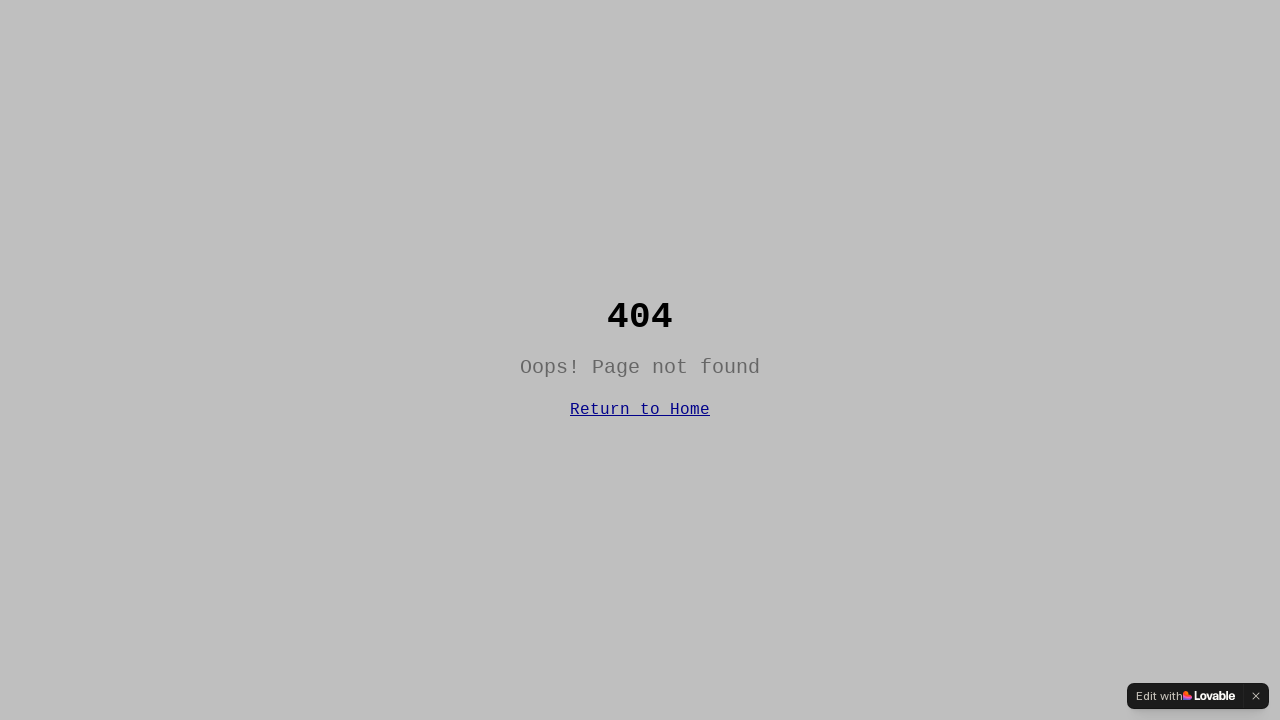

--- FILE ---
content_type: text/javascript; charset=utf-8
request_url: https://tertie.co/assets/index-BG7dFviJ.js
body_size: 101320
content:
var mc=e=>{throw TypeError(e)};var al=(e,t,n)=>t.has(e)||mc("Cannot "+n);var P=(e,t,n)=>(al(e,t,"read from private field"),n?n.call(e):t.get(e)),Z=(e,t,n)=>t.has(e)?mc("Cannot add the same private member more than once"):t instanceof WeakSet?t.add(e):t.set(e,n),B=(e,t,n,r)=>(al(e,t,"write to private field"),r?r.call(e,n):t.set(e,n),n),be=(e,t,n)=>(al(e,t,"access private method"),n);var pi=(e,t,n,r)=>({set _(o){B(e,t,o,n)},get _(){return P(e,t,r)}});function xg(e,t){for(var n=0;n<t.length;n++){const r=t[n];if(typeof r!="string"&&!Array.isArray(r)){for(const o in r)if(o!=="default"&&!(o in e)){const i=Object.getOwnPropertyDescriptor(r,o);i&&Object.defineProperty(e,o,i.get?i:{enumerable:!0,get:()=>r[o]})}}}return Object.freeze(Object.defineProperty(e,Symbol.toStringTag,{value:"Module"}))}(function(){const t=document.createElement("link").relList;if(t&&t.supports&&t.supports("modulepreload"))return;for(const o of document.querySelectorAll('link[rel="modulepreload"]'))r(o);new MutationObserver(o=>{for(const i of o)if(i.type==="childList")for(const s of i.addedNodes)s.tagName==="LINK"&&s.rel==="modulepreload"&&r(s)}).observe(document,{childList:!0,subtree:!0});function n(o){const i={};return o.integrity&&(i.integrity=o.integrity),o.referrerPolicy&&(i.referrerPolicy=o.referrerPolicy),o.crossOrigin==="use-credentials"?i.credentials="include":o.crossOrigin==="anonymous"?i.credentials="omit":i.credentials="same-origin",i}function r(o){if(o.ep)return;o.ep=!0;const i=n(o);fetch(o.href,i)}})();function vf(e){return e&&e.__esModule&&Object.prototype.hasOwnProperty.call(e,"default")?e.default:e}var yf={exports:{}},Ns={},wf={exports:{}},Y={};/**
 * @license React
 * react.production.min.js
 *
 * Copyright (c) Facebook, Inc. and its affiliates.
 *
 * This source code is licensed under the MIT license found in the
 * LICENSE file in the root directory of this source tree.
 */var ni=Symbol.for("react.element"),Sg=Symbol.for("react.portal"),Eg=Symbol.for("react.fragment"),Cg=Symbol.for("react.strict_mode"),kg=Symbol.for("react.profiler"),bg=Symbol.for("react.provider"),Pg=Symbol.for("react.context"),Tg=Symbol.for("react.forward_ref"),Ng=Symbol.for("react.suspense"),Rg=Symbol.for("react.memo"),Og=Symbol.for("react.lazy"),gc=Symbol.iterator;function _g(e){return e===null||typeof e!="object"?null:(e=gc&&e[gc]||e["@@iterator"],typeof e=="function"?e:null)}var xf={isMounted:function(){return!1},enqueueForceUpdate:function(){},enqueueReplaceState:function(){},enqueueSetState:function(){}},Sf=Object.assign,Ef={};function Jr(e,t,n){this.props=e,this.context=t,this.refs=Ef,this.updater=n||xf}Jr.prototype.isReactComponent={};Jr.prototype.setState=function(e,t){if(typeof e!="object"&&typeof e!="function"&&e!=null)throw Error("setState(...): takes an object of state variables to update or a function which returns an object of state variables.");this.updater.enqueueSetState(this,e,t,"setState")};Jr.prototype.forceUpdate=function(e){this.updater.enqueueForceUpdate(this,e,"forceUpdate")};function Cf(){}Cf.prototype=Jr.prototype;function qa(e,t,n){this.props=e,this.context=t,this.refs=Ef,this.updater=n||xf}var Za=qa.prototype=new Cf;Za.constructor=qa;Sf(Za,Jr.prototype);Za.isPureReactComponent=!0;var vc=Array.isArray,kf=Object.prototype.hasOwnProperty,Ja={current:null},bf={key:!0,ref:!0,__self:!0,__source:!0};function Pf(e,t,n){var r,o={},i=null,s=null;if(t!=null)for(r in t.ref!==void 0&&(s=t.ref),t.key!==void 0&&(i=""+t.key),t)kf.call(t,r)&&!bf.hasOwnProperty(r)&&(o[r]=t[r]);var l=arguments.length-2;if(l===1)o.children=n;else if(1<l){for(var a=Array(l),u=0;u<l;u++)a[u]=arguments[u+2];o.children=a}if(e&&e.defaultProps)for(r in l=e.defaultProps,l)o[r]===void 0&&(o[r]=l[r]);return{$$typeof:ni,type:e,key:i,ref:s,props:o,_owner:Ja.current}}function Ag(e,t){return{$$typeof:ni,type:e.type,key:t,ref:e.ref,props:e.props,_owner:e._owner}}function eu(e){return typeof e=="object"&&e!==null&&e.$$typeof===ni}function Mg(e){var t={"=":"=0",":":"=2"};return"$"+e.replace(/[=:]/g,function(n){return t[n]})}var yc=/\/+/g;function ul(e,t){return typeof e=="object"&&e!==null&&e.key!=null?Mg(""+e.key):t.toString(36)}function Ii(e,t,n,r,o){var i=typeof e;(i==="undefined"||i==="boolean")&&(e=null);var s=!1;if(e===null)s=!0;else switch(i){case"string":case"number":s=!0;break;case"object":switch(e.$$typeof){case ni:case Sg:s=!0}}if(s)return s=e,o=o(s),e=r===""?"."+ul(s,0):r,vc(o)?(n="",e!=null&&(n=e.replace(yc,"$&/")+"/"),Ii(o,t,n,"",function(u){return u})):o!=null&&(eu(o)&&(o=Ag(o,n+(!o.key||s&&s.key===o.key?"":(""+o.key).replace(yc,"$&/")+"/")+e)),t.push(o)),1;if(s=0,r=r===""?".":r+":",vc(e))for(var l=0;l<e.length;l++){i=e[l];var a=r+ul(i,l);s+=Ii(i,t,n,a,o)}else if(a=_g(e),typeof a=="function")for(e=a.call(e),l=0;!(i=e.next()).done;)i=i.value,a=r+ul(i,l++),s+=Ii(i,t,n,a,o);else if(i==="object")throw t=String(e),Error("Objects are not valid as a React child (found: "+(t==="[object Object]"?"object with keys {"+Object.keys(e).join(", ")+"}":t)+"). If you meant to render a collection of children, use an array instead.");return s}function hi(e,t,n){if(e==null)return e;var r=[],o=0;return Ii(e,r,"","",function(i){return t.call(n,i,o++)}),r}function Lg(e){if(e._status===-1){var t=e._result;t=t(),t.then(function(n){(e._status===0||e._status===-1)&&(e._status=1,e._result=n)},function(n){(e._status===0||e._status===-1)&&(e._status=2,e._result=n)}),e._status===-1&&(e._status=0,e._result=t)}if(e._status===1)return e._result.default;throw e._result}var je={current:null},Di={transition:null},jg={ReactCurrentDispatcher:je,ReactCurrentBatchConfig:Di,ReactCurrentOwner:Ja};function Tf(){throw Error("act(...) is not supported in production builds of React.")}Y.Children={map:hi,forEach:function(e,t,n){hi(e,function(){t.apply(this,arguments)},n)},count:function(e){var t=0;return hi(e,function(){t++}),t},toArray:function(e){return hi(e,function(t){return t})||[]},only:function(e){if(!eu(e))throw Error("React.Children.only expected to receive a single React element child.");return e}};Y.Component=Jr;Y.Fragment=Eg;Y.Profiler=kg;Y.PureComponent=qa;Y.StrictMode=Cg;Y.Suspense=Ng;Y.__SECRET_INTERNALS_DO_NOT_USE_OR_YOU_WILL_BE_FIRED=jg;Y.act=Tf;Y.cloneElement=function(e,t,n){if(e==null)throw Error("React.cloneElement(...): The argument must be a React element, but you passed "+e+".");var r=Sf({},e.props),o=e.key,i=e.ref,s=e._owner;if(t!=null){if(t.ref!==void 0&&(i=t.ref,s=Ja.current),t.key!==void 0&&(o=""+t.key),e.type&&e.type.defaultProps)var l=e.type.defaultProps;for(a in t)kf.call(t,a)&&!bf.hasOwnProperty(a)&&(r[a]=t[a]===void 0&&l!==void 0?l[a]:t[a])}var a=arguments.length-2;if(a===1)r.children=n;else if(1<a){l=Array(a);for(var u=0;u<a;u++)l[u]=arguments[u+2];r.children=l}return{$$typeof:ni,type:e.type,key:o,ref:i,props:r,_owner:s}};Y.createContext=function(e){return e={$$typeof:Pg,_currentValue:e,_currentValue2:e,_threadCount:0,Provider:null,Consumer:null,_defaultValue:null,_globalName:null},e.Provider={$$typeof:bg,_context:e},e.Consumer=e};Y.createElement=Pf;Y.createFactory=function(e){var t=Pf.bind(null,e);return t.type=e,t};Y.createRef=function(){return{current:null}};Y.forwardRef=function(e){return{$$typeof:Tg,render:e}};Y.isValidElement=eu;Y.lazy=function(e){return{$$typeof:Og,_payload:{_status:-1,_result:e},_init:Lg}};Y.memo=function(e,t){return{$$typeof:Rg,type:e,compare:t===void 0?null:t}};Y.startTransition=function(e){var t=Di.transition;Di.transition={};try{e()}finally{Di.transition=t}};Y.unstable_act=Tf;Y.useCallback=function(e,t){return je.current.useCallback(e,t)};Y.useContext=function(e){return je.current.useContext(e)};Y.useDebugValue=function(){};Y.useDeferredValue=function(e){return je.current.useDeferredValue(e)};Y.useEffect=function(e,t){return je.current.useEffect(e,t)};Y.useId=function(){return je.current.useId()};Y.useImperativeHandle=function(e,t,n){return je.current.useImperativeHandle(e,t,n)};Y.useInsertionEffect=function(e,t){return je.current.useInsertionEffect(e,t)};Y.useLayoutEffect=function(e,t){return je.current.useLayoutEffect(e,t)};Y.useMemo=function(e,t){return je.current.useMemo(e,t)};Y.useReducer=function(e,t,n){return je.current.useReducer(e,t,n)};Y.useRef=function(e){return je.current.useRef(e)};Y.useState=function(e){return je.current.useState(e)};Y.useSyncExternalStore=function(e,t,n){return je.current.useSyncExternalStore(e,t,n)};Y.useTransition=function(){return je.current.useTransition()};Y.version="18.3.1";wf.exports=Y;var w=wf.exports;const _=vf(w),Nf=xg({__proto__:null,default:_},[w]);/**
 * @license React
 * react-jsx-runtime.production.min.js
 *
 * Copyright (c) Facebook, Inc. and its affiliates.
 *
 * This source code is licensed under the MIT license found in the
 * LICENSE file in the root directory of this source tree.
 */var Ig=w,Dg=Symbol.for("react.element"),zg=Symbol.for("react.fragment"),Fg=Object.prototype.hasOwnProperty,$g=Ig.__SECRET_INTERNALS_DO_NOT_USE_OR_YOU_WILL_BE_FIRED.ReactCurrentOwner,Ug={key:!0,ref:!0,__self:!0,__source:!0};function Rf(e,t,n){var r,o={},i=null,s=null;n!==void 0&&(i=""+n),t.key!==void 0&&(i=""+t.key),t.ref!==void 0&&(s=t.ref);for(r in t)Fg.call(t,r)&&!Ug.hasOwnProperty(r)&&(o[r]=t[r]);if(e&&e.defaultProps)for(r in t=e.defaultProps,t)o[r]===void 0&&(o[r]=t[r]);return{$$typeof:Dg,type:e,key:i,ref:s,props:o,_owner:$g.current}}Ns.Fragment=zg;Ns.jsx=Rf;Ns.jsxs=Rf;yf.exports=Ns;var E=yf.exports,Of={exports:{}},qe={},_f={exports:{}},Af={};/**
 * @license React
 * scheduler.production.min.js
 *
 * Copyright (c) Facebook, Inc. and its affiliates.
 *
 * This source code is licensed under the MIT license found in the
 * LICENSE file in the root directory of this source tree.
 */(function(e){function t(T,N){var j=T.length;T.push(N);e:for(;0<j;){var W=j-1>>>1,z=T[W];if(0<o(z,N))T[W]=N,T[j]=z,j=W;else break e}}function n(T){return T.length===0?null:T[0]}function r(T){if(T.length===0)return null;var N=T[0],j=T.pop();if(j!==N){T[0]=j;e:for(var W=0,z=T.length,K=z>>>1;W<K;){var X=2*(W+1)-1,he=T[X],ke=X+1,J=T[ke];if(0>o(he,j))ke<z&&0>o(J,he)?(T[W]=J,T[ke]=j,W=ke):(T[W]=he,T[X]=j,W=X);else if(ke<z&&0>o(J,j))T[W]=J,T[ke]=j,W=ke;else break e}}return N}function o(T,N){var j=T.sortIndex-N.sortIndex;return j!==0?j:T.id-N.id}if(typeof performance=="object"&&typeof performance.now=="function"){var i=performance;e.unstable_now=function(){return i.now()}}else{var s=Date,l=s.now();e.unstable_now=function(){return s.now()-l}}var a=[],u=[],c=1,f=null,h=3,d=!1,x=!1,v=!1,y=typeof setTimeout=="function"?setTimeout:null,m=typeof clearTimeout=="function"?clearTimeout:null,p=typeof setImmediate<"u"?setImmediate:null;typeof navigator<"u"&&navigator.scheduling!==void 0&&navigator.scheduling.isInputPending!==void 0&&navigator.scheduling.isInputPending.bind(navigator.scheduling);function g(T){for(var N=n(u);N!==null;){if(N.callback===null)r(u);else if(N.startTime<=T)r(u),N.sortIndex=N.expirationTime,t(a,N);else break;N=n(u)}}function S(T){if(v=!1,g(T),!x)if(n(a)!==null)x=!0,$(C);else{var N=n(u);N!==null&&V(S,N.startTime-T)}}function C(T,N){x=!1,v&&(v=!1,m(R),R=-1),d=!0;var j=h;try{for(g(N),f=n(a);f!==null&&(!(f.expirationTime>N)||T&&!F());){var W=f.callback;if(typeof W=="function"){f.callback=null,h=f.priorityLevel;var z=W(f.expirationTime<=N);N=e.unstable_now(),typeof z=="function"?f.callback=z:f===n(a)&&r(a),g(N)}else r(a);f=n(a)}if(f!==null)var K=!0;else{var X=n(u);X!==null&&V(S,X.startTime-N),K=!1}return K}finally{f=null,h=j,d=!1}}var k=!1,b=null,R=-1,M=5,A=-1;function F(){return!(e.unstable_now()-A<M)}function D(){if(b!==null){var T=e.unstable_now();A=T;var N=!0;try{N=b(!0,T)}finally{N?Q():(k=!1,b=null)}}else k=!1}var Q;if(typeof p=="function")Q=function(){p(D)};else if(typeof MessageChannel<"u"){var L=new MessageChannel,G=L.port2;L.port1.onmessage=D,Q=function(){G.postMessage(null)}}else Q=function(){y(D,0)};function $(T){b=T,k||(k=!0,Q())}function V(T,N){R=y(function(){T(e.unstable_now())},N)}e.unstable_IdlePriority=5,e.unstable_ImmediatePriority=1,e.unstable_LowPriority=4,e.unstable_NormalPriority=3,e.unstable_Profiling=null,e.unstable_UserBlockingPriority=2,e.unstable_cancelCallback=function(T){T.callback=null},e.unstable_continueExecution=function(){x||d||(x=!0,$(C))},e.unstable_forceFrameRate=function(T){0>T||125<T?console.error("forceFrameRate takes a positive int between 0 and 125, forcing frame rates higher than 125 fps is not supported"):M=0<T?Math.floor(1e3/T):5},e.unstable_getCurrentPriorityLevel=function(){return h},e.unstable_getFirstCallbackNode=function(){return n(a)},e.unstable_next=function(T){switch(h){case 1:case 2:case 3:var N=3;break;default:N=h}var j=h;h=N;try{return T()}finally{h=j}},e.unstable_pauseExecution=function(){},e.unstable_requestPaint=function(){},e.unstable_runWithPriority=function(T,N){switch(T){case 1:case 2:case 3:case 4:case 5:break;default:T=3}var j=h;h=T;try{return N()}finally{h=j}},e.unstable_scheduleCallback=function(T,N,j){var W=e.unstable_now();switch(typeof j=="object"&&j!==null?(j=j.delay,j=typeof j=="number"&&0<j?W+j:W):j=W,T){case 1:var z=-1;break;case 2:z=250;break;case 5:z=1073741823;break;case 4:z=1e4;break;default:z=5e3}return z=j+z,T={id:c++,callback:N,priorityLevel:T,startTime:j,expirationTime:z,sortIndex:-1},j>W?(T.sortIndex=j,t(u,T),n(a)===null&&T===n(u)&&(v?(m(R),R=-1):v=!0,V(S,j-W))):(T.sortIndex=z,t(a,T),x||d||(x=!0,$(C))),T},e.unstable_shouldYield=F,e.unstable_wrapCallback=function(T){var N=h;return function(){var j=h;h=N;try{return T.apply(this,arguments)}finally{h=j}}}})(Af);_f.exports=Af;var Bg=_f.exports;/**
 * @license React
 * react-dom.production.min.js
 *
 * Copyright (c) Facebook, Inc. and its affiliates.
 *
 * This source code is licensed under the MIT license found in the
 * LICENSE file in the root directory of this source tree.
 */var Vg=w,Xe=Bg;function O(e){for(var t="https://reactjs.org/docs/error-decoder.html?invariant="+e,n=1;n<arguments.length;n++)t+="&args[]="+encodeURIComponent(arguments[n]);return"Minified React error #"+e+"; visit "+t+" for the full message or use the non-minified dev environment for full errors and additional helpful warnings."}var Mf=new Set,Mo={};function ir(e,t){Wr(e,t),Wr(e+"Capture",t)}function Wr(e,t){for(Mo[e]=t,e=0;e<t.length;e++)Mf.add(t[e])}var Wt=!(typeof window>"u"||typeof window.document>"u"||typeof window.document.createElement>"u"),Bl=Object.prototype.hasOwnProperty,Wg=/^[:A-Z_a-z\u00C0-\u00D6\u00D8-\u00F6\u00F8-\u02FF\u0370-\u037D\u037F-\u1FFF\u200C-\u200D\u2070-\u218F\u2C00-\u2FEF\u3001-\uD7FF\uF900-\uFDCF\uFDF0-\uFFFD][:A-Z_a-z\u00C0-\u00D6\u00D8-\u00F6\u00F8-\u02FF\u0370-\u037D\u037F-\u1FFF\u200C-\u200D\u2070-\u218F\u2C00-\u2FEF\u3001-\uD7FF\uF900-\uFDCF\uFDF0-\uFFFD\-.0-9\u00B7\u0300-\u036F\u203F-\u2040]*$/,wc={},xc={};function Hg(e){return Bl.call(xc,e)?!0:Bl.call(wc,e)?!1:Wg.test(e)?xc[e]=!0:(wc[e]=!0,!1)}function Qg(e,t,n,r){if(n!==null&&n.type===0)return!1;switch(typeof t){case"function":case"symbol":return!0;case"boolean":return r?!1:n!==null?!n.acceptsBooleans:(e=e.toLowerCase().slice(0,5),e!=="data-"&&e!=="aria-");default:return!1}}function Kg(e,t,n,r){if(t===null||typeof t>"u"||Qg(e,t,n,r))return!0;if(r)return!1;if(n!==null)switch(n.type){case 3:return!t;case 4:return t===!1;case 5:return isNaN(t);case 6:return isNaN(t)||1>t}return!1}function Ie(e,t,n,r,o,i,s){this.acceptsBooleans=t===2||t===3||t===4,this.attributeName=r,this.attributeNamespace=o,this.mustUseProperty=n,this.propertyName=e,this.type=t,this.sanitizeURL=i,this.removeEmptyString=s}var Ce={};"children dangerouslySetInnerHTML defaultValue defaultChecked innerHTML suppressContentEditableWarning suppressHydrationWarning style".split(" ").forEach(function(e){Ce[e]=new Ie(e,0,!1,e,null,!1,!1)});[["acceptCharset","accept-charset"],["className","class"],["htmlFor","for"],["httpEquiv","http-equiv"]].forEach(function(e){var t=e[0];Ce[t]=new Ie(t,1,!1,e[1],null,!1,!1)});["contentEditable","draggable","spellCheck","value"].forEach(function(e){Ce[e]=new Ie(e,2,!1,e.toLowerCase(),null,!1,!1)});["autoReverse","externalResourcesRequired","focusable","preserveAlpha"].forEach(function(e){Ce[e]=new Ie(e,2,!1,e,null,!1,!1)});"allowFullScreen async autoFocus autoPlay controls default defer disabled disablePictureInPicture disableRemotePlayback formNoValidate hidden loop noModule noValidate open playsInline readOnly required reversed scoped seamless itemScope".split(" ").forEach(function(e){Ce[e]=new Ie(e,3,!1,e.toLowerCase(),null,!1,!1)});["checked","multiple","muted","selected"].forEach(function(e){Ce[e]=new Ie(e,3,!0,e,null,!1,!1)});["capture","download"].forEach(function(e){Ce[e]=new Ie(e,4,!1,e,null,!1,!1)});["cols","rows","size","span"].forEach(function(e){Ce[e]=new Ie(e,6,!1,e,null,!1,!1)});["rowSpan","start"].forEach(function(e){Ce[e]=new Ie(e,5,!1,e.toLowerCase(),null,!1,!1)});var tu=/[\-:]([a-z])/g;function nu(e){return e[1].toUpperCase()}"accent-height alignment-baseline arabic-form baseline-shift cap-height clip-path clip-rule color-interpolation color-interpolation-filters color-profile color-rendering dominant-baseline enable-background fill-opacity fill-rule flood-color flood-opacity font-family font-size font-size-adjust font-stretch font-style font-variant font-weight glyph-name glyph-orientation-horizontal glyph-orientation-vertical horiz-adv-x horiz-origin-x image-rendering letter-spacing lighting-color marker-end marker-mid marker-start overline-position overline-thickness paint-order panose-1 pointer-events rendering-intent shape-rendering stop-color stop-opacity strikethrough-position strikethrough-thickness stroke-dasharray stroke-dashoffset stroke-linecap stroke-linejoin stroke-miterlimit stroke-opacity stroke-width text-anchor text-decoration text-rendering underline-position underline-thickness unicode-bidi unicode-range units-per-em v-alphabetic v-hanging v-ideographic v-mathematical vector-effect vert-adv-y vert-origin-x vert-origin-y word-spacing writing-mode xmlns:xlink x-height".split(" ").forEach(function(e){var t=e.replace(tu,nu);Ce[t]=new Ie(t,1,!1,e,null,!1,!1)});"xlink:actuate xlink:arcrole xlink:role xlink:show xlink:title xlink:type".split(" ").forEach(function(e){var t=e.replace(tu,nu);Ce[t]=new Ie(t,1,!1,e,"http://www.w3.org/1999/xlink",!1,!1)});["xml:base","xml:lang","xml:space"].forEach(function(e){var t=e.replace(tu,nu);Ce[t]=new Ie(t,1,!1,e,"http://www.w3.org/XML/1998/namespace",!1,!1)});["tabIndex","crossOrigin"].forEach(function(e){Ce[e]=new Ie(e,1,!1,e.toLowerCase(),null,!1,!1)});Ce.xlinkHref=new Ie("xlinkHref",1,!1,"xlink:href","http://www.w3.org/1999/xlink",!0,!1);["src","href","action","formAction"].forEach(function(e){Ce[e]=new Ie(e,1,!1,e.toLowerCase(),null,!0,!0)});function ru(e,t,n,r){var o=Ce.hasOwnProperty(t)?Ce[t]:null;(o!==null?o.type!==0:r||!(2<t.length)||t[0]!=="o"&&t[0]!=="O"||t[1]!=="n"&&t[1]!=="N")&&(Kg(t,n,o,r)&&(n=null),r||o===null?Hg(t)&&(n===null?e.removeAttribute(t):e.setAttribute(t,""+n)):o.mustUseProperty?e[o.propertyName]=n===null?o.type===3?!1:"":n:(t=o.attributeName,r=o.attributeNamespace,n===null?e.removeAttribute(t):(o=o.type,n=o===3||o===4&&n===!0?"":""+n,r?e.setAttributeNS(r,t,n):e.setAttribute(t,n))))}var Xt=Vg.__SECRET_INTERNALS_DO_NOT_USE_OR_YOU_WILL_BE_FIRED,mi=Symbol.for("react.element"),mr=Symbol.for("react.portal"),gr=Symbol.for("react.fragment"),ou=Symbol.for("react.strict_mode"),Vl=Symbol.for("react.profiler"),Lf=Symbol.for("react.provider"),jf=Symbol.for("react.context"),iu=Symbol.for("react.forward_ref"),Wl=Symbol.for("react.suspense"),Hl=Symbol.for("react.suspense_list"),su=Symbol.for("react.memo"),an=Symbol.for("react.lazy"),If=Symbol.for("react.offscreen"),Sc=Symbol.iterator;function lo(e){return e===null||typeof e!="object"?null:(e=Sc&&e[Sc]||e["@@iterator"],typeof e=="function"?e:null)}var ce=Object.assign,cl;function wo(e){if(cl===void 0)try{throw Error()}catch(n){var t=n.stack.trim().match(/\n( *(at )?)/);cl=t&&t[1]||""}return`
`+cl+e}var dl=!1;function fl(e,t){if(!e||dl)return"";dl=!0;var n=Error.prepareStackTrace;Error.prepareStackTrace=void 0;try{if(t)if(t=function(){throw Error()},Object.defineProperty(t.prototype,"props",{set:function(){throw Error()}}),typeof Reflect=="object"&&Reflect.construct){try{Reflect.construct(t,[])}catch(u){var r=u}Reflect.construct(e,[],t)}else{try{t.call()}catch(u){r=u}e.call(t.prototype)}else{try{throw Error()}catch(u){r=u}e()}}catch(u){if(u&&r&&typeof u.stack=="string"){for(var o=u.stack.split(`
`),i=r.stack.split(`
`),s=o.length-1,l=i.length-1;1<=s&&0<=l&&o[s]!==i[l];)l--;for(;1<=s&&0<=l;s--,l--)if(o[s]!==i[l]){if(s!==1||l!==1)do if(s--,l--,0>l||o[s]!==i[l]){var a=`
`+o[s].replace(" at new "," at ");return e.displayName&&a.includes("<anonymous>")&&(a=a.replace("<anonymous>",e.displayName)),a}while(1<=s&&0<=l);break}}}finally{dl=!1,Error.prepareStackTrace=n}return(e=e?e.displayName||e.name:"")?wo(e):""}function Yg(e){switch(e.tag){case 5:return wo(e.type);case 16:return wo("Lazy");case 13:return wo("Suspense");case 19:return wo("SuspenseList");case 0:case 2:case 15:return e=fl(e.type,!1),e;case 11:return e=fl(e.type.render,!1),e;case 1:return e=fl(e.type,!0),e;default:return""}}function Ql(e){if(e==null)return null;if(typeof e=="function")return e.displayName||e.name||null;if(typeof e=="string")return e;switch(e){case gr:return"Fragment";case mr:return"Portal";case Vl:return"Profiler";case ou:return"StrictMode";case Wl:return"Suspense";case Hl:return"SuspenseList"}if(typeof e=="object")switch(e.$$typeof){case jf:return(e.displayName||"Context")+".Consumer";case Lf:return(e._context.displayName||"Context")+".Provider";case iu:var t=e.render;return e=e.displayName,e||(e=t.displayName||t.name||"",e=e!==""?"ForwardRef("+e+")":"ForwardRef"),e;case su:return t=e.displayName||null,t!==null?t:Ql(e.type)||"Memo";case an:t=e._payload,e=e._init;try{return Ql(e(t))}catch{}}return null}function Gg(e){var t=e.type;switch(e.tag){case 24:return"Cache";case 9:return(t.displayName||"Context")+".Consumer";case 10:return(t._context.displayName||"Context")+".Provider";case 18:return"DehydratedFragment";case 11:return e=t.render,e=e.displayName||e.name||"",t.displayName||(e!==""?"ForwardRef("+e+")":"ForwardRef");case 7:return"Fragment";case 5:return t;case 4:return"Portal";case 3:return"Root";case 6:return"Text";case 16:return Ql(t);case 8:return t===ou?"StrictMode":"Mode";case 22:return"Offscreen";case 12:return"Profiler";case 21:return"Scope";case 13:return"Suspense";case 19:return"SuspenseList";case 25:return"TracingMarker";case 1:case 0:case 17:case 2:case 14:case 15:if(typeof t=="function")return t.displayName||t.name||null;if(typeof t=="string")return t}return null}function Nn(e){switch(typeof e){case"boolean":case"number":case"string":case"undefined":return e;case"object":return e;default:return""}}function Df(e){var t=e.type;return(e=e.nodeName)&&e.toLowerCase()==="input"&&(t==="checkbox"||t==="radio")}function Xg(e){var t=Df(e)?"checked":"value",n=Object.getOwnPropertyDescriptor(e.constructor.prototype,t),r=""+e[t];if(!e.hasOwnProperty(t)&&typeof n<"u"&&typeof n.get=="function"&&typeof n.set=="function"){var o=n.get,i=n.set;return Object.defineProperty(e,t,{configurable:!0,get:function(){return o.call(this)},set:function(s){r=""+s,i.call(this,s)}}),Object.defineProperty(e,t,{enumerable:n.enumerable}),{getValue:function(){return r},setValue:function(s){r=""+s},stopTracking:function(){e._valueTracker=null,delete e[t]}}}}function gi(e){e._valueTracker||(e._valueTracker=Xg(e))}function zf(e){if(!e)return!1;var t=e._valueTracker;if(!t)return!0;var n=t.getValue(),r="";return e&&(r=Df(e)?e.checked?"true":"false":e.value),e=r,e!==n?(t.setValue(e),!0):!1}function qi(e){if(e=e||(typeof document<"u"?document:void 0),typeof e>"u")return null;try{return e.activeElement||e.body}catch{return e.body}}function Kl(e,t){var n=t.checked;return ce({},t,{defaultChecked:void 0,defaultValue:void 0,value:void 0,checked:n??e._wrapperState.initialChecked})}function Ec(e,t){var n=t.defaultValue==null?"":t.defaultValue,r=t.checked!=null?t.checked:t.defaultChecked;n=Nn(t.value!=null?t.value:n),e._wrapperState={initialChecked:r,initialValue:n,controlled:t.type==="checkbox"||t.type==="radio"?t.checked!=null:t.value!=null}}function Ff(e,t){t=t.checked,t!=null&&ru(e,"checked",t,!1)}function Yl(e,t){Ff(e,t);var n=Nn(t.value),r=t.type;if(n!=null)r==="number"?(n===0&&e.value===""||e.value!=n)&&(e.value=""+n):e.value!==""+n&&(e.value=""+n);else if(r==="submit"||r==="reset"){e.removeAttribute("value");return}t.hasOwnProperty("value")?Gl(e,t.type,n):t.hasOwnProperty("defaultValue")&&Gl(e,t.type,Nn(t.defaultValue)),t.checked==null&&t.defaultChecked!=null&&(e.defaultChecked=!!t.defaultChecked)}function Cc(e,t,n){if(t.hasOwnProperty("value")||t.hasOwnProperty("defaultValue")){var r=t.type;if(!(r!=="submit"&&r!=="reset"||t.value!==void 0&&t.value!==null))return;t=""+e._wrapperState.initialValue,n||t===e.value||(e.value=t),e.defaultValue=t}n=e.name,n!==""&&(e.name=""),e.defaultChecked=!!e._wrapperState.initialChecked,n!==""&&(e.name=n)}function Gl(e,t,n){(t!=="number"||qi(e.ownerDocument)!==e)&&(n==null?e.defaultValue=""+e._wrapperState.initialValue:e.defaultValue!==""+n&&(e.defaultValue=""+n))}var xo=Array.isArray;function Tr(e,t,n,r){if(e=e.options,t){t={};for(var o=0;o<n.length;o++)t["$"+n[o]]=!0;for(n=0;n<e.length;n++)o=t.hasOwnProperty("$"+e[n].value),e[n].selected!==o&&(e[n].selected=o),o&&r&&(e[n].defaultSelected=!0)}else{for(n=""+Nn(n),t=null,o=0;o<e.length;o++){if(e[o].value===n){e[o].selected=!0,r&&(e[o].defaultSelected=!0);return}t!==null||e[o].disabled||(t=e[o])}t!==null&&(t.selected=!0)}}function Xl(e,t){if(t.dangerouslySetInnerHTML!=null)throw Error(O(91));return ce({},t,{value:void 0,defaultValue:void 0,children:""+e._wrapperState.initialValue})}function kc(e,t){var n=t.value;if(n==null){if(n=t.children,t=t.defaultValue,n!=null){if(t!=null)throw Error(O(92));if(xo(n)){if(1<n.length)throw Error(O(93));n=n[0]}t=n}t==null&&(t=""),n=t}e._wrapperState={initialValue:Nn(n)}}function $f(e,t){var n=Nn(t.value),r=Nn(t.defaultValue);n!=null&&(n=""+n,n!==e.value&&(e.value=n),t.defaultValue==null&&e.defaultValue!==n&&(e.defaultValue=n)),r!=null&&(e.defaultValue=""+r)}function bc(e){var t=e.textContent;t===e._wrapperState.initialValue&&t!==""&&t!==null&&(e.value=t)}function Uf(e){switch(e){case"svg":return"http://www.w3.org/2000/svg";case"math":return"http://www.w3.org/1998/Math/MathML";default:return"http://www.w3.org/1999/xhtml"}}function ql(e,t){return e==null||e==="http://www.w3.org/1999/xhtml"?Uf(t):e==="http://www.w3.org/2000/svg"&&t==="foreignObject"?"http://www.w3.org/1999/xhtml":e}var vi,Bf=function(e){return typeof MSApp<"u"&&MSApp.execUnsafeLocalFunction?function(t,n,r,o){MSApp.execUnsafeLocalFunction(function(){return e(t,n,r,o)})}:e}(function(e,t){if(e.namespaceURI!=="http://www.w3.org/2000/svg"||"innerHTML"in e)e.innerHTML=t;else{for(vi=vi||document.createElement("div"),vi.innerHTML="<svg>"+t.valueOf().toString()+"</svg>",t=vi.firstChild;e.firstChild;)e.removeChild(e.firstChild);for(;t.firstChild;)e.appendChild(t.firstChild)}});function Lo(e,t){if(t){var n=e.firstChild;if(n&&n===e.lastChild&&n.nodeType===3){n.nodeValue=t;return}}e.textContent=t}var Co={animationIterationCount:!0,aspectRatio:!0,borderImageOutset:!0,borderImageSlice:!0,borderImageWidth:!0,boxFlex:!0,boxFlexGroup:!0,boxOrdinalGroup:!0,columnCount:!0,columns:!0,flex:!0,flexGrow:!0,flexPositive:!0,flexShrink:!0,flexNegative:!0,flexOrder:!0,gridArea:!0,gridRow:!0,gridRowEnd:!0,gridRowSpan:!0,gridRowStart:!0,gridColumn:!0,gridColumnEnd:!0,gridColumnSpan:!0,gridColumnStart:!0,fontWeight:!0,lineClamp:!0,lineHeight:!0,opacity:!0,order:!0,orphans:!0,tabSize:!0,widows:!0,zIndex:!0,zoom:!0,fillOpacity:!0,floodOpacity:!0,stopOpacity:!0,strokeDasharray:!0,strokeDashoffset:!0,strokeMiterlimit:!0,strokeOpacity:!0,strokeWidth:!0},qg=["Webkit","ms","Moz","O"];Object.keys(Co).forEach(function(e){qg.forEach(function(t){t=t+e.charAt(0).toUpperCase()+e.substring(1),Co[t]=Co[e]})});function Vf(e,t,n){return t==null||typeof t=="boolean"||t===""?"":n||typeof t!="number"||t===0||Co.hasOwnProperty(e)&&Co[e]?(""+t).trim():t+"px"}function Wf(e,t){e=e.style;for(var n in t)if(t.hasOwnProperty(n)){var r=n.indexOf("--")===0,o=Vf(n,t[n],r);n==="float"&&(n="cssFloat"),r?e.setProperty(n,o):e[n]=o}}var Zg=ce({menuitem:!0},{area:!0,base:!0,br:!0,col:!0,embed:!0,hr:!0,img:!0,input:!0,keygen:!0,link:!0,meta:!0,param:!0,source:!0,track:!0,wbr:!0});function Zl(e,t){if(t){if(Zg[e]&&(t.children!=null||t.dangerouslySetInnerHTML!=null))throw Error(O(137,e));if(t.dangerouslySetInnerHTML!=null){if(t.children!=null)throw Error(O(60));if(typeof t.dangerouslySetInnerHTML!="object"||!("__html"in t.dangerouslySetInnerHTML))throw Error(O(61))}if(t.style!=null&&typeof t.style!="object")throw Error(O(62))}}function Jl(e,t){if(e.indexOf("-")===-1)return typeof t.is=="string";switch(e){case"annotation-xml":case"color-profile":case"font-face":case"font-face-src":case"font-face-uri":case"font-face-format":case"font-face-name":case"missing-glyph":return!1;default:return!0}}var ea=null;function lu(e){return e=e.target||e.srcElement||window,e.correspondingUseElement&&(e=e.correspondingUseElement),e.nodeType===3?e.parentNode:e}var ta=null,Nr=null,Rr=null;function Pc(e){if(e=ii(e)){if(typeof ta!="function")throw Error(O(280));var t=e.stateNode;t&&(t=Ms(t),ta(e.stateNode,e.type,t))}}function Hf(e){Nr?Rr?Rr.push(e):Rr=[e]:Nr=e}function Qf(){if(Nr){var e=Nr,t=Rr;if(Rr=Nr=null,Pc(e),t)for(e=0;e<t.length;e++)Pc(t[e])}}function Kf(e,t){return e(t)}function Yf(){}var pl=!1;function Gf(e,t,n){if(pl)return e(t,n);pl=!0;try{return Kf(e,t,n)}finally{pl=!1,(Nr!==null||Rr!==null)&&(Yf(),Qf())}}function jo(e,t){var n=e.stateNode;if(n===null)return null;var r=Ms(n);if(r===null)return null;n=r[t];e:switch(t){case"onClick":case"onClickCapture":case"onDoubleClick":case"onDoubleClickCapture":case"onMouseDown":case"onMouseDownCapture":case"onMouseMove":case"onMouseMoveCapture":case"onMouseUp":case"onMouseUpCapture":case"onMouseEnter":(r=!r.disabled)||(e=e.type,r=!(e==="button"||e==="input"||e==="select"||e==="textarea")),e=!r;break e;default:e=!1}if(e)return null;if(n&&typeof n!="function")throw Error(O(231,t,typeof n));return n}var na=!1;if(Wt)try{var ao={};Object.defineProperty(ao,"passive",{get:function(){na=!0}}),window.addEventListener("test",ao,ao),window.removeEventListener("test",ao,ao)}catch{na=!1}function Jg(e,t,n,r,o,i,s,l,a){var u=Array.prototype.slice.call(arguments,3);try{t.apply(n,u)}catch(c){this.onError(c)}}var ko=!1,Zi=null,Ji=!1,ra=null,ev={onError:function(e){ko=!0,Zi=e}};function tv(e,t,n,r,o,i,s,l,a){ko=!1,Zi=null,Jg.apply(ev,arguments)}function nv(e,t,n,r,o,i,s,l,a){if(tv.apply(this,arguments),ko){if(ko){var u=Zi;ko=!1,Zi=null}else throw Error(O(198));Ji||(Ji=!0,ra=u)}}function sr(e){var t=e,n=e;if(e.alternate)for(;t.return;)t=t.return;else{e=t;do t=e,t.flags&4098&&(n=t.return),e=t.return;while(e)}return t.tag===3?n:null}function Xf(e){if(e.tag===13){var t=e.memoizedState;if(t===null&&(e=e.alternate,e!==null&&(t=e.memoizedState)),t!==null)return t.dehydrated}return null}function Tc(e){if(sr(e)!==e)throw Error(O(188))}function rv(e){var t=e.alternate;if(!t){if(t=sr(e),t===null)throw Error(O(188));return t!==e?null:e}for(var n=e,r=t;;){var o=n.return;if(o===null)break;var i=o.alternate;if(i===null){if(r=o.return,r!==null){n=r;continue}break}if(o.child===i.child){for(i=o.child;i;){if(i===n)return Tc(o),e;if(i===r)return Tc(o),t;i=i.sibling}throw Error(O(188))}if(n.return!==r.return)n=o,r=i;else{for(var s=!1,l=o.child;l;){if(l===n){s=!0,n=o,r=i;break}if(l===r){s=!0,r=o,n=i;break}l=l.sibling}if(!s){for(l=i.child;l;){if(l===n){s=!0,n=i,r=o;break}if(l===r){s=!0,r=i,n=o;break}l=l.sibling}if(!s)throw Error(O(189))}}if(n.alternate!==r)throw Error(O(190))}if(n.tag!==3)throw Error(O(188));return n.stateNode.current===n?e:t}function qf(e){return e=rv(e),e!==null?Zf(e):null}function Zf(e){if(e.tag===5||e.tag===6)return e;for(e=e.child;e!==null;){var t=Zf(e);if(t!==null)return t;e=e.sibling}return null}var Jf=Xe.unstable_scheduleCallback,Nc=Xe.unstable_cancelCallback,ov=Xe.unstable_shouldYield,iv=Xe.unstable_requestPaint,pe=Xe.unstable_now,sv=Xe.unstable_getCurrentPriorityLevel,au=Xe.unstable_ImmediatePriority,ep=Xe.unstable_UserBlockingPriority,es=Xe.unstable_NormalPriority,lv=Xe.unstable_LowPriority,tp=Xe.unstable_IdlePriority,Rs=null,_t=null;function av(e){if(_t&&typeof _t.onCommitFiberRoot=="function")try{_t.onCommitFiberRoot(Rs,e,void 0,(e.current.flags&128)===128)}catch{}}var yt=Math.clz32?Math.clz32:dv,uv=Math.log,cv=Math.LN2;function dv(e){return e>>>=0,e===0?32:31-(uv(e)/cv|0)|0}var yi=64,wi=4194304;function So(e){switch(e&-e){case 1:return 1;case 2:return 2;case 4:return 4;case 8:return 8;case 16:return 16;case 32:return 32;case 64:case 128:case 256:case 512:case 1024:case 2048:case 4096:case 8192:case 16384:case 32768:case 65536:case 131072:case 262144:case 524288:case 1048576:case 2097152:return e&4194240;case 4194304:case 8388608:case 16777216:case 33554432:case 67108864:return e&130023424;case 134217728:return 134217728;case 268435456:return 268435456;case 536870912:return 536870912;case 1073741824:return 1073741824;default:return e}}function ts(e,t){var n=e.pendingLanes;if(n===0)return 0;var r=0,o=e.suspendedLanes,i=e.pingedLanes,s=n&268435455;if(s!==0){var l=s&~o;l!==0?r=So(l):(i&=s,i!==0&&(r=So(i)))}else s=n&~o,s!==0?r=So(s):i!==0&&(r=So(i));if(r===0)return 0;if(t!==0&&t!==r&&!(t&o)&&(o=r&-r,i=t&-t,o>=i||o===16&&(i&4194240)!==0))return t;if(r&4&&(r|=n&16),t=e.entangledLanes,t!==0)for(e=e.entanglements,t&=r;0<t;)n=31-yt(t),o=1<<n,r|=e[n],t&=~o;return r}function fv(e,t){switch(e){case 1:case 2:case 4:return t+250;case 8:case 16:case 32:case 64:case 128:case 256:case 512:case 1024:case 2048:case 4096:case 8192:case 16384:case 32768:case 65536:case 131072:case 262144:case 524288:case 1048576:case 2097152:return t+5e3;case 4194304:case 8388608:case 16777216:case 33554432:case 67108864:return-1;case 134217728:case 268435456:case 536870912:case 1073741824:return-1;default:return-1}}function pv(e,t){for(var n=e.suspendedLanes,r=e.pingedLanes,o=e.expirationTimes,i=e.pendingLanes;0<i;){var s=31-yt(i),l=1<<s,a=o[s];a===-1?(!(l&n)||l&r)&&(o[s]=fv(l,t)):a<=t&&(e.expiredLanes|=l),i&=~l}}function oa(e){return e=e.pendingLanes&-1073741825,e!==0?e:e&1073741824?1073741824:0}function np(){var e=yi;return yi<<=1,!(yi&4194240)&&(yi=64),e}function hl(e){for(var t=[],n=0;31>n;n++)t.push(e);return t}function ri(e,t,n){e.pendingLanes|=t,t!==536870912&&(e.suspendedLanes=0,e.pingedLanes=0),e=e.eventTimes,t=31-yt(t),e[t]=n}function hv(e,t){var n=e.pendingLanes&~t;e.pendingLanes=t,e.suspendedLanes=0,e.pingedLanes=0,e.expiredLanes&=t,e.mutableReadLanes&=t,e.entangledLanes&=t,t=e.entanglements;var r=e.eventTimes;for(e=e.expirationTimes;0<n;){var o=31-yt(n),i=1<<o;t[o]=0,r[o]=-1,e[o]=-1,n&=~i}}function uu(e,t){var n=e.entangledLanes|=t;for(e=e.entanglements;n;){var r=31-yt(n),o=1<<r;o&t|e[r]&t&&(e[r]|=t),n&=~o}}var ee=0;function rp(e){return e&=-e,1<e?4<e?e&268435455?16:536870912:4:1}var op,cu,ip,sp,lp,ia=!1,xi=[],xn=null,Sn=null,En=null,Io=new Map,Do=new Map,cn=[],mv="mousedown mouseup touchcancel touchend touchstart auxclick dblclick pointercancel pointerdown pointerup dragend dragstart drop compositionend compositionstart keydown keypress keyup input textInput copy cut paste click change contextmenu reset submit".split(" ");function Rc(e,t){switch(e){case"focusin":case"focusout":xn=null;break;case"dragenter":case"dragleave":Sn=null;break;case"mouseover":case"mouseout":En=null;break;case"pointerover":case"pointerout":Io.delete(t.pointerId);break;case"gotpointercapture":case"lostpointercapture":Do.delete(t.pointerId)}}function uo(e,t,n,r,o,i){return e===null||e.nativeEvent!==i?(e={blockedOn:t,domEventName:n,eventSystemFlags:r,nativeEvent:i,targetContainers:[o]},t!==null&&(t=ii(t),t!==null&&cu(t)),e):(e.eventSystemFlags|=r,t=e.targetContainers,o!==null&&t.indexOf(o)===-1&&t.push(o),e)}function gv(e,t,n,r,o){switch(t){case"focusin":return xn=uo(xn,e,t,n,r,o),!0;case"dragenter":return Sn=uo(Sn,e,t,n,r,o),!0;case"mouseover":return En=uo(En,e,t,n,r,o),!0;case"pointerover":var i=o.pointerId;return Io.set(i,uo(Io.get(i)||null,e,t,n,r,o)),!0;case"gotpointercapture":return i=o.pointerId,Do.set(i,uo(Do.get(i)||null,e,t,n,r,o)),!0}return!1}function ap(e){var t=Bn(e.target);if(t!==null){var n=sr(t);if(n!==null){if(t=n.tag,t===13){if(t=Xf(n),t!==null){e.blockedOn=t,lp(e.priority,function(){ip(n)});return}}else if(t===3&&n.stateNode.current.memoizedState.isDehydrated){e.blockedOn=n.tag===3?n.stateNode.containerInfo:null;return}}}e.blockedOn=null}function zi(e){if(e.blockedOn!==null)return!1;for(var t=e.targetContainers;0<t.length;){var n=sa(e.domEventName,e.eventSystemFlags,t[0],e.nativeEvent);if(n===null){n=e.nativeEvent;var r=new n.constructor(n.type,n);ea=r,n.target.dispatchEvent(r),ea=null}else return t=ii(n),t!==null&&cu(t),e.blockedOn=n,!1;t.shift()}return!0}function Oc(e,t,n){zi(e)&&n.delete(t)}function vv(){ia=!1,xn!==null&&zi(xn)&&(xn=null),Sn!==null&&zi(Sn)&&(Sn=null),En!==null&&zi(En)&&(En=null),Io.forEach(Oc),Do.forEach(Oc)}function co(e,t){e.blockedOn===t&&(e.blockedOn=null,ia||(ia=!0,Xe.unstable_scheduleCallback(Xe.unstable_NormalPriority,vv)))}function zo(e){function t(o){return co(o,e)}if(0<xi.length){co(xi[0],e);for(var n=1;n<xi.length;n++){var r=xi[n];r.blockedOn===e&&(r.blockedOn=null)}}for(xn!==null&&co(xn,e),Sn!==null&&co(Sn,e),En!==null&&co(En,e),Io.forEach(t),Do.forEach(t),n=0;n<cn.length;n++)r=cn[n],r.blockedOn===e&&(r.blockedOn=null);for(;0<cn.length&&(n=cn[0],n.blockedOn===null);)ap(n),n.blockedOn===null&&cn.shift()}var Or=Xt.ReactCurrentBatchConfig,ns=!0;function yv(e,t,n,r){var o=ee,i=Or.transition;Or.transition=null;try{ee=1,du(e,t,n,r)}finally{ee=o,Or.transition=i}}function wv(e,t,n,r){var o=ee,i=Or.transition;Or.transition=null;try{ee=4,du(e,t,n,r)}finally{ee=o,Or.transition=i}}function du(e,t,n,r){if(ns){var o=sa(e,t,n,r);if(o===null)kl(e,t,r,rs,n),Rc(e,r);else if(gv(o,e,t,n,r))r.stopPropagation();else if(Rc(e,r),t&4&&-1<mv.indexOf(e)){for(;o!==null;){var i=ii(o);if(i!==null&&op(i),i=sa(e,t,n,r),i===null&&kl(e,t,r,rs,n),i===o)break;o=i}o!==null&&r.stopPropagation()}else kl(e,t,r,null,n)}}var rs=null;function sa(e,t,n,r){if(rs=null,e=lu(r),e=Bn(e),e!==null)if(t=sr(e),t===null)e=null;else if(n=t.tag,n===13){if(e=Xf(t),e!==null)return e;e=null}else if(n===3){if(t.stateNode.current.memoizedState.isDehydrated)return t.tag===3?t.stateNode.containerInfo:null;e=null}else t!==e&&(e=null);return rs=e,null}function up(e){switch(e){case"cancel":case"click":case"close":case"contextmenu":case"copy":case"cut":case"auxclick":case"dblclick":case"dragend":case"dragstart":case"drop":case"focusin":case"focusout":case"input":case"invalid":case"keydown":case"keypress":case"keyup":case"mousedown":case"mouseup":case"paste":case"pause":case"play":case"pointercancel":case"pointerdown":case"pointerup":case"ratechange":case"reset":case"resize":case"seeked":case"submit":case"touchcancel":case"touchend":case"touchstart":case"volumechange":case"change":case"selectionchange":case"textInput":case"compositionstart":case"compositionend":case"compositionupdate":case"beforeblur":case"afterblur":case"beforeinput":case"blur":case"fullscreenchange":case"focus":case"hashchange":case"popstate":case"select":case"selectstart":return 1;case"drag":case"dragenter":case"dragexit":case"dragleave":case"dragover":case"mousemove":case"mouseout":case"mouseover":case"pointermove":case"pointerout":case"pointerover":case"scroll":case"toggle":case"touchmove":case"wheel":case"mouseenter":case"mouseleave":case"pointerenter":case"pointerleave":return 4;case"message":switch(sv()){case au:return 1;case ep:return 4;case es:case lv:return 16;case tp:return 536870912;default:return 16}default:return 16}}var vn=null,fu=null,Fi=null;function cp(){if(Fi)return Fi;var e,t=fu,n=t.length,r,o="value"in vn?vn.value:vn.textContent,i=o.length;for(e=0;e<n&&t[e]===o[e];e++);var s=n-e;for(r=1;r<=s&&t[n-r]===o[i-r];r++);return Fi=o.slice(e,1<r?1-r:void 0)}function $i(e){var t=e.keyCode;return"charCode"in e?(e=e.charCode,e===0&&t===13&&(e=13)):e=t,e===10&&(e=13),32<=e||e===13?e:0}function Si(){return!0}function _c(){return!1}function Ze(e){function t(n,r,o,i,s){this._reactName=n,this._targetInst=o,this.type=r,this.nativeEvent=i,this.target=s,this.currentTarget=null;for(var l in e)e.hasOwnProperty(l)&&(n=e[l],this[l]=n?n(i):i[l]);return this.isDefaultPrevented=(i.defaultPrevented!=null?i.defaultPrevented:i.returnValue===!1)?Si:_c,this.isPropagationStopped=_c,this}return ce(t.prototype,{preventDefault:function(){this.defaultPrevented=!0;var n=this.nativeEvent;n&&(n.preventDefault?n.preventDefault():typeof n.returnValue!="unknown"&&(n.returnValue=!1),this.isDefaultPrevented=Si)},stopPropagation:function(){var n=this.nativeEvent;n&&(n.stopPropagation?n.stopPropagation():typeof n.cancelBubble!="unknown"&&(n.cancelBubble=!0),this.isPropagationStopped=Si)},persist:function(){},isPersistent:Si}),t}var eo={eventPhase:0,bubbles:0,cancelable:0,timeStamp:function(e){return e.timeStamp||Date.now()},defaultPrevented:0,isTrusted:0},pu=Ze(eo),oi=ce({},eo,{view:0,detail:0}),xv=Ze(oi),ml,gl,fo,Os=ce({},oi,{screenX:0,screenY:0,clientX:0,clientY:0,pageX:0,pageY:0,ctrlKey:0,shiftKey:0,altKey:0,metaKey:0,getModifierState:hu,button:0,buttons:0,relatedTarget:function(e){return e.relatedTarget===void 0?e.fromElement===e.srcElement?e.toElement:e.fromElement:e.relatedTarget},movementX:function(e){return"movementX"in e?e.movementX:(e!==fo&&(fo&&e.type==="mousemove"?(ml=e.screenX-fo.screenX,gl=e.screenY-fo.screenY):gl=ml=0,fo=e),ml)},movementY:function(e){return"movementY"in e?e.movementY:gl}}),Ac=Ze(Os),Sv=ce({},Os,{dataTransfer:0}),Ev=Ze(Sv),Cv=ce({},oi,{relatedTarget:0}),vl=Ze(Cv),kv=ce({},eo,{animationName:0,elapsedTime:0,pseudoElement:0}),bv=Ze(kv),Pv=ce({},eo,{clipboardData:function(e){return"clipboardData"in e?e.clipboardData:window.clipboardData}}),Tv=Ze(Pv),Nv=ce({},eo,{data:0}),Mc=Ze(Nv),Rv={Esc:"Escape",Spacebar:" ",Left:"ArrowLeft",Up:"ArrowUp",Right:"ArrowRight",Down:"ArrowDown",Del:"Delete",Win:"OS",Menu:"ContextMenu",Apps:"ContextMenu",Scroll:"ScrollLock",MozPrintableKey:"Unidentified"},Ov={8:"Backspace",9:"Tab",12:"Clear",13:"Enter",16:"Shift",17:"Control",18:"Alt",19:"Pause",20:"CapsLock",27:"Escape",32:" ",33:"PageUp",34:"PageDown",35:"End",36:"Home",37:"ArrowLeft",38:"ArrowUp",39:"ArrowRight",40:"ArrowDown",45:"Insert",46:"Delete",112:"F1",113:"F2",114:"F3",115:"F4",116:"F5",117:"F6",118:"F7",119:"F8",120:"F9",121:"F10",122:"F11",123:"F12",144:"NumLock",145:"ScrollLock",224:"Meta"},_v={Alt:"altKey",Control:"ctrlKey",Meta:"metaKey",Shift:"shiftKey"};function Av(e){var t=this.nativeEvent;return t.getModifierState?t.getModifierState(e):(e=_v[e])?!!t[e]:!1}function hu(){return Av}var Mv=ce({},oi,{key:function(e){if(e.key){var t=Rv[e.key]||e.key;if(t!=="Unidentified")return t}return e.type==="keypress"?(e=$i(e),e===13?"Enter":String.fromCharCode(e)):e.type==="keydown"||e.type==="keyup"?Ov[e.keyCode]||"Unidentified":""},code:0,location:0,ctrlKey:0,shiftKey:0,altKey:0,metaKey:0,repeat:0,locale:0,getModifierState:hu,charCode:function(e){return e.type==="keypress"?$i(e):0},keyCode:function(e){return e.type==="keydown"||e.type==="keyup"?e.keyCode:0},which:function(e){return e.type==="keypress"?$i(e):e.type==="keydown"||e.type==="keyup"?e.keyCode:0}}),Lv=Ze(Mv),jv=ce({},Os,{pointerId:0,width:0,height:0,pressure:0,tangentialPressure:0,tiltX:0,tiltY:0,twist:0,pointerType:0,isPrimary:0}),Lc=Ze(jv),Iv=ce({},oi,{touches:0,targetTouches:0,changedTouches:0,altKey:0,metaKey:0,ctrlKey:0,shiftKey:0,getModifierState:hu}),Dv=Ze(Iv),zv=ce({},eo,{propertyName:0,elapsedTime:0,pseudoElement:0}),Fv=Ze(zv),$v=ce({},Os,{deltaX:function(e){return"deltaX"in e?e.deltaX:"wheelDeltaX"in e?-e.wheelDeltaX:0},deltaY:function(e){return"deltaY"in e?e.deltaY:"wheelDeltaY"in e?-e.wheelDeltaY:"wheelDelta"in e?-e.wheelDelta:0},deltaZ:0,deltaMode:0}),Uv=Ze($v),Bv=[9,13,27,32],mu=Wt&&"CompositionEvent"in window,bo=null;Wt&&"documentMode"in document&&(bo=document.documentMode);var Vv=Wt&&"TextEvent"in window&&!bo,dp=Wt&&(!mu||bo&&8<bo&&11>=bo),jc=" ",Ic=!1;function fp(e,t){switch(e){case"keyup":return Bv.indexOf(t.keyCode)!==-1;case"keydown":return t.keyCode!==229;case"keypress":case"mousedown":case"focusout":return!0;default:return!1}}function pp(e){return e=e.detail,typeof e=="object"&&"data"in e?e.data:null}var vr=!1;function Wv(e,t){switch(e){case"compositionend":return pp(t);case"keypress":return t.which!==32?null:(Ic=!0,jc);case"textInput":return e=t.data,e===jc&&Ic?null:e;default:return null}}function Hv(e,t){if(vr)return e==="compositionend"||!mu&&fp(e,t)?(e=cp(),Fi=fu=vn=null,vr=!1,e):null;switch(e){case"paste":return null;case"keypress":if(!(t.ctrlKey||t.altKey||t.metaKey)||t.ctrlKey&&t.altKey){if(t.char&&1<t.char.length)return t.char;if(t.which)return String.fromCharCode(t.which)}return null;case"compositionend":return dp&&t.locale!=="ko"?null:t.data;default:return null}}var Qv={color:!0,date:!0,datetime:!0,"datetime-local":!0,email:!0,month:!0,number:!0,password:!0,range:!0,search:!0,tel:!0,text:!0,time:!0,url:!0,week:!0};function Dc(e){var t=e&&e.nodeName&&e.nodeName.toLowerCase();return t==="input"?!!Qv[e.type]:t==="textarea"}function hp(e,t,n,r){Hf(r),t=os(t,"onChange"),0<t.length&&(n=new pu("onChange","change",null,n,r),e.push({event:n,listeners:t}))}var Po=null,Fo=null;function Kv(e){bp(e,0)}function _s(e){var t=xr(e);if(zf(t))return e}function Yv(e,t){if(e==="change")return t}var mp=!1;if(Wt){var yl;if(Wt){var wl="oninput"in document;if(!wl){var zc=document.createElement("div");zc.setAttribute("oninput","return;"),wl=typeof zc.oninput=="function"}yl=wl}else yl=!1;mp=yl&&(!document.documentMode||9<document.documentMode)}function Fc(){Po&&(Po.detachEvent("onpropertychange",gp),Fo=Po=null)}function gp(e){if(e.propertyName==="value"&&_s(Fo)){var t=[];hp(t,Fo,e,lu(e)),Gf(Kv,t)}}function Gv(e,t,n){e==="focusin"?(Fc(),Po=t,Fo=n,Po.attachEvent("onpropertychange",gp)):e==="focusout"&&Fc()}function Xv(e){if(e==="selectionchange"||e==="keyup"||e==="keydown")return _s(Fo)}function qv(e,t){if(e==="click")return _s(t)}function Zv(e,t){if(e==="input"||e==="change")return _s(t)}function Jv(e,t){return e===t&&(e!==0||1/e===1/t)||e!==e&&t!==t}var xt=typeof Object.is=="function"?Object.is:Jv;function $o(e,t){if(xt(e,t))return!0;if(typeof e!="object"||e===null||typeof t!="object"||t===null)return!1;var n=Object.keys(e),r=Object.keys(t);if(n.length!==r.length)return!1;for(r=0;r<n.length;r++){var o=n[r];if(!Bl.call(t,o)||!xt(e[o],t[o]))return!1}return!0}function $c(e){for(;e&&e.firstChild;)e=e.firstChild;return e}function Uc(e,t){var n=$c(e);e=0;for(var r;n;){if(n.nodeType===3){if(r=e+n.textContent.length,e<=t&&r>=t)return{node:n,offset:t-e};e=r}e:{for(;n;){if(n.nextSibling){n=n.nextSibling;break e}n=n.parentNode}n=void 0}n=$c(n)}}function vp(e,t){return e&&t?e===t?!0:e&&e.nodeType===3?!1:t&&t.nodeType===3?vp(e,t.parentNode):"contains"in e?e.contains(t):e.compareDocumentPosition?!!(e.compareDocumentPosition(t)&16):!1:!1}function yp(){for(var e=window,t=qi();t instanceof e.HTMLIFrameElement;){try{var n=typeof t.contentWindow.location.href=="string"}catch{n=!1}if(n)e=t.contentWindow;else break;t=qi(e.document)}return t}function gu(e){var t=e&&e.nodeName&&e.nodeName.toLowerCase();return t&&(t==="input"&&(e.type==="text"||e.type==="search"||e.type==="tel"||e.type==="url"||e.type==="password")||t==="textarea"||e.contentEditable==="true")}function ey(e){var t=yp(),n=e.focusedElem,r=e.selectionRange;if(t!==n&&n&&n.ownerDocument&&vp(n.ownerDocument.documentElement,n)){if(r!==null&&gu(n)){if(t=r.start,e=r.end,e===void 0&&(e=t),"selectionStart"in n)n.selectionStart=t,n.selectionEnd=Math.min(e,n.value.length);else if(e=(t=n.ownerDocument||document)&&t.defaultView||window,e.getSelection){e=e.getSelection();var o=n.textContent.length,i=Math.min(r.start,o);r=r.end===void 0?i:Math.min(r.end,o),!e.extend&&i>r&&(o=r,r=i,i=o),o=Uc(n,i);var s=Uc(n,r);o&&s&&(e.rangeCount!==1||e.anchorNode!==o.node||e.anchorOffset!==o.offset||e.focusNode!==s.node||e.focusOffset!==s.offset)&&(t=t.createRange(),t.setStart(o.node,o.offset),e.removeAllRanges(),i>r?(e.addRange(t),e.extend(s.node,s.offset)):(t.setEnd(s.node,s.offset),e.addRange(t)))}}for(t=[],e=n;e=e.parentNode;)e.nodeType===1&&t.push({element:e,left:e.scrollLeft,top:e.scrollTop});for(typeof n.focus=="function"&&n.focus(),n=0;n<t.length;n++)e=t[n],e.element.scrollLeft=e.left,e.element.scrollTop=e.top}}var ty=Wt&&"documentMode"in document&&11>=document.documentMode,yr=null,la=null,To=null,aa=!1;function Bc(e,t,n){var r=n.window===n?n.document:n.nodeType===9?n:n.ownerDocument;aa||yr==null||yr!==qi(r)||(r=yr,"selectionStart"in r&&gu(r)?r={start:r.selectionStart,end:r.selectionEnd}:(r=(r.ownerDocument&&r.ownerDocument.defaultView||window).getSelection(),r={anchorNode:r.anchorNode,anchorOffset:r.anchorOffset,focusNode:r.focusNode,focusOffset:r.focusOffset}),To&&$o(To,r)||(To=r,r=os(la,"onSelect"),0<r.length&&(t=new pu("onSelect","select",null,t,n),e.push({event:t,listeners:r}),t.target=yr)))}function Ei(e,t){var n={};return n[e.toLowerCase()]=t.toLowerCase(),n["Webkit"+e]="webkit"+t,n["Moz"+e]="moz"+t,n}var wr={animationend:Ei("Animation","AnimationEnd"),animationiteration:Ei("Animation","AnimationIteration"),animationstart:Ei("Animation","AnimationStart"),transitionend:Ei("Transition","TransitionEnd")},xl={},wp={};Wt&&(wp=document.createElement("div").style,"AnimationEvent"in window||(delete wr.animationend.animation,delete wr.animationiteration.animation,delete wr.animationstart.animation),"TransitionEvent"in window||delete wr.transitionend.transition);function As(e){if(xl[e])return xl[e];if(!wr[e])return e;var t=wr[e],n;for(n in t)if(t.hasOwnProperty(n)&&n in wp)return xl[e]=t[n];return e}var xp=As("animationend"),Sp=As("animationiteration"),Ep=As("animationstart"),Cp=As("transitionend"),kp=new Map,Vc="abort auxClick cancel canPlay canPlayThrough click close contextMenu copy cut drag dragEnd dragEnter dragExit dragLeave dragOver dragStart drop durationChange emptied encrypted ended error gotPointerCapture input invalid keyDown keyPress keyUp load loadedData loadedMetadata loadStart lostPointerCapture mouseDown mouseMove mouseOut mouseOver mouseUp paste pause play playing pointerCancel pointerDown pointerMove pointerOut pointerOver pointerUp progress rateChange reset resize seeked seeking stalled submit suspend timeUpdate touchCancel touchEnd touchStart volumeChange scroll toggle touchMove waiting wheel".split(" ");function Ln(e,t){kp.set(e,t),ir(t,[e])}for(var Sl=0;Sl<Vc.length;Sl++){var El=Vc[Sl],ny=El.toLowerCase(),ry=El[0].toUpperCase()+El.slice(1);Ln(ny,"on"+ry)}Ln(xp,"onAnimationEnd");Ln(Sp,"onAnimationIteration");Ln(Ep,"onAnimationStart");Ln("dblclick","onDoubleClick");Ln("focusin","onFocus");Ln("focusout","onBlur");Ln(Cp,"onTransitionEnd");Wr("onMouseEnter",["mouseout","mouseover"]);Wr("onMouseLeave",["mouseout","mouseover"]);Wr("onPointerEnter",["pointerout","pointerover"]);Wr("onPointerLeave",["pointerout","pointerover"]);ir("onChange","change click focusin focusout input keydown keyup selectionchange".split(" "));ir("onSelect","focusout contextmenu dragend focusin keydown keyup mousedown mouseup selectionchange".split(" "));ir("onBeforeInput",["compositionend","keypress","textInput","paste"]);ir("onCompositionEnd","compositionend focusout keydown keypress keyup mousedown".split(" "));ir("onCompositionStart","compositionstart focusout keydown keypress keyup mousedown".split(" "));ir("onCompositionUpdate","compositionupdate focusout keydown keypress keyup mousedown".split(" "));var Eo="abort canplay canplaythrough durationchange emptied encrypted ended error loadeddata loadedmetadata loadstart pause play playing progress ratechange resize seeked seeking stalled suspend timeupdate volumechange waiting".split(" "),oy=new Set("cancel close invalid load scroll toggle".split(" ").concat(Eo));function Wc(e,t,n){var r=e.type||"unknown-event";e.currentTarget=n,nv(r,t,void 0,e),e.currentTarget=null}function bp(e,t){t=(t&4)!==0;for(var n=0;n<e.length;n++){var r=e[n],o=r.event;r=r.listeners;e:{var i=void 0;if(t)for(var s=r.length-1;0<=s;s--){var l=r[s],a=l.instance,u=l.currentTarget;if(l=l.listener,a!==i&&o.isPropagationStopped())break e;Wc(o,l,u),i=a}else for(s=0;s<r.length;s++){if(l=r[s],a=l.instance,u=l.currentTarget,l=l.listener,a!==i&&o.isPropagationStopped())break e;Wc(o,l,u),i=a}}}if(Ji)throw e=ra,Ji=!1,ra=null,e}function oe(e,t){var n=t[pa];n===void 0&&(n=t[pa]=new Set);var r=e+"__bubble";n.has(r)||(Pp(t,e,2,!1),n.add(r))}function Cl(e,t,n){var r=0;t&&(r|=4),Pp(n,e,r,t)}var Ci="_reactListening"+Math.random().toString(36).slice(2);function Uo(e){if(!e[Ci]){e[Ci]=!0,Mf.forEach(function(n){n!=="selectionchange"&&(oy.has(n)||Cl(n,!1,e),Cl(n,!0,e))});var t=e.nodeType===9?e:e.ownerDocument;t===null||t[Ci]||(t[Ci]=!0,Cl("selectionchange",!1,t))}}function Pp(e,t,n,r){switch(up(t)){case 1:var o=yv;break;case 4:o=wv;break;default:o=du}n=o.bind(null,t,n,e),o=void 0,!na||t!=="touchstart"&&t!=="touchmove"&&t!=="wheel"||(o=!0),r?o!==void 0?e.addEventListener(t,n,{capture:!0,passive:o}):e.addEventListener(t,n,!0):o!==void 0?e.addEventListener(t,n,{passive:o}):e.addEventListener(t,n,!1)}function kl(e,t,n,r,o){var i=r;if(!(t&1)&&!(t&2)&&r!==null)e:for(;;){if(r===null)return;var s=r.tag;if(s===3||s===4){var l=r.stateNode.containerInfo;if(l===o||l.nodeType===8&&l.parentNode===o)break;if(s===4)for(s=r.return;s!==null;){var a=s.tag;if((a===3||a===4)&&(a=s.stateNode.containerInfo,a===o||a.nodeType===8&&a.parentNode===o))return;s=s.return}for(;l!==null;){if(s=Bn(l),s===null)return;if(a=s.tag,a===5||a===6){r=i=s;continue e}l=l.parentNode}}r=r.return}Gf(function(){var u=i,c=lu(n),f=[];e:{var h=kp.get(e);if(h!==void 0){var d=pu,x=e;switch(e){case"keypress":if($i(n)===0)break e;case"keydown":case"keyup":d=Lv;break;case"focusin":x="focus",d=vl;break;case"focusout":x="blur",d=vl;break;case"beforeblur":case"afterblur":d=vl;break;case"click":if(n.button===2)break e;case"auxclick":case"dblclick":case"mousedown":case"mousemove":case"mouseup":case"mouseout":case"mouseover":case"contextmenu":d=Ac;break;case"drag":case"dragend":case"dragenter":case"dragexit":case"dragleave":case"dragover":case"dragstart":case"drop":d=Ev;break;case"touchcancel":case"touchend":case"touchmove":case"touchstart":d=Dv;break;case xp:case Sp:case Ep:d=bv;break;case Cp:d=Fv;break;case"scroll":d=xv;break;case"wheel":d=Uv;break;case"copy":case"cut":case"paste":d=Tv;break;case"gotpointercapture":case"lostpointercapture":case"pointercancel":case"pointerdown":case"pointermove":case"pointerout":case"pointerover":case"pointerup":d=Lc}var v=(t&4)!==0,y=!v&&e==="scroll",m=v?h!==null?h+"Capture":null:h;v=[];for(var p=u,g;p!==null;){g=p;var S=g.stateNode;if(g.tag===5&&S!==null&&(g=S,m!==null&&(S=jo(p,m),S!=null&&v.push(Bo(p,S,g)))),y)break;p=p.return}0<v.length&&(h=new d(h,x,null,n,c),f.push({event:h,listeners:v}))}}if(!(t&7)){e:{if(h=e==="mouseover"||e==="pointerover",d=e==="mouseout"||e==="pointerout",h&&n!==ea&&(x=n.relatedTarget||n.fromElement)&&(Bn(x)||x[Ht]))break e;if((d||h)&&(h=c.window===c?c:(h=c.ownerDocument)?h.defaultView||h.parentWindow:window,d?(x=n.relatedTarget||n.toElement,d=u,x=x?Bn(x):null,x!==null&&(y=sr(x),x!==y||x.tag!==5&&x.tag!==6)&&(x=null)):(d=null,x=u),d!==x)){if(v=Ac,S="onMouseLeave",m="onMouseEnter",p="mouse",(e==="pointerout"||e==="pointerover")&&(v=Lc,S="onPointerLeave",m="onPointerEnter",p="pointer"),y=d==null?h:xr(d),g=x==null?h:xr(x),h=new v(S,p+"leave",d,n,c),h.target=y,h.relatedTarget=g,S=null,Bn(c)===u&&(v=new v(m,p+"enter",x,n,c),v.target=g,v.relatedTarget=y,S=v),y=S,d&&x)t:{for(v=d,m=x,p=0,g=v;g;g=hr(g))p++;for(g=0,S=m;S;S=hr(S))g++;for(;0<p-g;)v=hr(v),p--;for(;0<g-p;)m=hr(m),g--;for(;p--;){if(v===m||m!==null&&v===m.alternate)break t;v=hr(v),m=hr(m)}v=null}else v=null;d!==null&&Hc(f,h,d,v,!1),x!==null&&y!==null&&Hc(f,y,x,v,!0)}}e:{if(h=u?xr(u):window,d=h.nodeName&&h.nodeName.toLowerCase(),d==="select"||d==="input"&&h.type==="file")var C=Yv;else if(Dc(h))if(mp)C=Zv;else{C=Xv;var k=Gv}else(d=h.nodeName)&&d.toLowerCase()==="input"&&(h.type==="checkbox"||h.type==="radio")&&(C=qv);if(C&&(C=C(e,u))){hp(f,C,n,c);break e}k&&k(e,h,u),e==="focusout"&&(k=h._wrapperState)&&k.controlled&&h.type==="number"&&Gl(h,"number",h.value)}switch(k=u?xr(u):window,e){case"focusin":(Dc(k)||k.contentEditable==="true")&&(yr=k,la=u,To=null);break;case"focusout":To=la=yr=null;break;case"mousedown":aa=!0;break;case"contextmenu":case"mouseup":case"dragend":aa=!1,Bc(f,n,c);break;case"selectionchange":if(ty)break;case"keydown":case"keyup":Bc(f,n,c)}var b;if(mu)e:{switch(e){case"compositionstart":var R="onCompositionStart";break e;case"compositionend":R="onCompositionEnd";break e;case"compositionupdate":R="onCompositionUpdate";break e}R=void 0}else vr?fp(e,n)&&(R="onCompositionEnd"):e==="keydown"&&n.keyCode===229&&(R="onCompositionStart");R&&(dp&&n.locale!=="ko"&&(vr||R!=="onCompositionStart"?R==="onCompositionEnd"&&vr&&(b=cp()):(vn=c,fu="value"in vn?vn.value:vn.textContent,vr=!0)),k=os(u,R),0<k.length&&(R=new Mc(R,e,null,n,c),f.push({event:R,listeners:k}),b?R.data=b:(b=pp(n),b!==null&&(R.data=b)))),(b=Vv?Wv(e,n):Hv(e,n))&&(u=os(u,"onBeforeInput"),0<u.length&&(c=new Mc("onBeforeInput","beforeinput",null,n,c),f.push({event:c,listeners:u}),c.data=b))}bp(f,t)})}function Bo(e,t,n){return{instance:e,listener:t,currentTarget:n}}function os(e,t){for(var n=t+"Capture",r=[];e!==null;){var o=e,i=o.stateNode;o.tag===5&&i!==null&&(o=i,i=jo(e,n),i!=null&&r.unshift(Bo(e,i,o)),i=jo(e,t),i!=null&&r.push(Bo(e,i,o))),e=e.return}return r}function hr(e){if(e===null)return null;do e=e.return;while(e&&e.tag!==5);return e||null}function Hc(e,t,n,r,o){for(var i=t._reactName,s=[];n!==null&&n!==r;){var l=n,a=l.alternate,u=l.stateNode;if(a!==null&&a===r)break;l.tag===5&&u!==null&&(l=u,o?(a=jo(n,i),a!=null&&s.unshift(Bo(n,a,l))):o||(a=jo(n,i),a!=null&&s.push(Bo(n,a,l)))),n=n.return}s.length!==0&&e.push({event:t,listeners:s})}var iy=/\r\n?/g,sy=/\u0000|\uFFFD/g;function Qc(e){return(typeof e=="string"?e:""+e).replace(iy,`
`).replace(sy,"")}function ki(e,t,n){if(t=Qc(t),Qc(e)!==t&&n)throw Error(O(425))}function is(){}var ua=null,ca=null;function da(e,t){return e==="textarea"||e==="noscript"||typeof t.children=="string"||typeof t.children=="number"||typeof t.dangerouslySetInnerHTML=="object"&&t.dangerouslySetInnerHTML!==null&&t.dangerouslySetInnerHTML.__html!=null}var fa=typeof setTimeout=="function"?setTimeout:void 0,ly=typeof clearTimeout=="function"?clearTimeout:void 0,Kc=typeof Promise=="function"?Promise:void 0,ay=typeof queueMicrotask=="function"?queueMicrotask:typeof Kc<"u"?function(e){return Kc.resolve(null).then(e).catch(uy)}:fa;function uy(e){setTimeout(function(){throw e})}function bl(e,t){var n=t,r=0;do{var o=n.nextSibling;if(e.removeChild(n),o&&o.nodeType===8)if(n=o.data,n==="/$"){if(r===0){e.removeChild(o),zo(t);return}r--}else n!=="$"&&n!=="$?"&&n!=="$!"||r++;n=o}while(n);zo(t)}function Cn(e){for(;e!=null;e=e.nextSibling){var t=e.nodeType;if(t===1||t===3)break;if(t===8){if(t=e.data,t==="$"||t==="$!"||t==="$?")break;if(t==="/$")return null}}return e}function Yc(e){e=e.previousSibling;for(var t=0;e;){if(e.nodeType===8){var n=e.data;if(n==="$"||n==="$!"||n==="$?"){if(t===0)return e;t--}else n==="/$"&&t++}e=e.previousSibling}return null}var to=Math.random().toString(36).slice(2),Rt="__reactFiber$"+to,Vo="__reactProps$"+to,Ht="__reactContainer$"+to,pa="__reactEvents$"+to,cy="__reactListeners$"+to,dy="__reactHandles$"+to;function Bn(e){var t=e[Rt];if(t)return t;for(var n=e.parentNode;n;){if(t=n[Ht]||n[Rt]){if(n=t.alternate,t.child!==null||n!==null&&n.child!==null)for(e=Yc(e);e!==null;){if(n=e[Rt])return n;e=Yc(e)}return t}e=n,n=e.parentNode}return null}function ii(e){return e=e[Rt]||e[Ht],!e||e.tag!==5&&e.tag!==6&&e.tag!==13&&e.tag!==3?null:e}function xr(e){if(e.tag===5||e.tag===6)return e.stateNode;throw Error(O(33))}function Ms(e){return e[Vo]||null}var ha=[],Sr=-1;function jn(e){return{current:e}}function ie(e){0>Sr||(e.current=ha[Sr],ha[Sr]=null,Sr--)}function ne(e,t){Sr++,ha[Sr]=e.current,e.current=t}var Rn={},Oe=jn(Rn),$e=jn(!1),Jn=Rn;function Hr(e,t){var n=e.type.contextTypes;if(!n)return Rn;var r=e.stateNode;if(r&&r.__reactInternalMemoizedUnmaskedChildContext===t)return r.__reactInternalMemoizedMaskedChildContext;var o={},i;for(i in n)o[i]=t[i];return r&&(e=e.stateNode,e.__reactInternalMemoizedUnmaskedChildContext=t,e.__reactInternalMemoizedMaskedChildContext=o),o}function Ue(e){return e=e.childContextTypes,e!=null}function ss(){ie($e),ie(Oe)}function Gc(e,t,n){if(Oe.current!==Rn)throw Error(O(168));ne(Oe,t),ne($e,n)}function Tp(e,t,n){var r=e.stateNode;if(t=t.childContextTypes,typeof r.getChildContext!="function")return n;r=r.getChildContext();for(var o in r)if(!(o in t))throw Error(O(108,Gg(e)||"Unknown",o));return ce({},n,r)}function ls(e){return e=(e=e.stateNode)&&e.__reactInternalMemoizedMergedChildContext||Rn,Jn=Oe.current,ne(Oe,e),ne($e,$e.current),!0}function Xc(e,t,n){var r=e.stateNode;if(!r)throw Error(O(169));n?(e=Tp(e,t,Jn),r.__reactInternalMemoizedMergedChildContext=e,ie($e),ie(Oe),ne(Oe,e)):ie($e),ne($e,n)}var Ft=null,Ls=!1,Pl=!1;function Np(e){Ft===null?Ft=[e]:Ft.push(e)}function fy(e){Ls=!0,Np(e)}function In(){if(!Pl&&Ft!==null){Pl=!0;var e=0,t=ee;try{var n=Ft;for(ee=1;e<n.length;e++){var r=n[e];do r=r(!0);while(r!==null)}Ft=null,Ls=!1}catch(o){throw Ft!==null&&(Ft=Ft.slice(e+1)),Jf(au,In),o}finally{ee=t,Pl=!1}}return null}var Er=[],Cr=0,as=null,us=0,tt=[],nt=0,er=null,Ut=1,Bt="";function $n(e,t){Er[Cr++]=us,Er[Cr++]=as,as=e,us=t}function Rp(e,t,n){tt[nt++]=Ut,tt[nt++]=Bt,tt[nt++]=er,er=e;var r=Ut;e=Bt;var o=32-yt(r)-1;r&=~(1<<o),n+=1;var i=32-yt(t)+o;if(30<i){var s=o-o%5;i=(r&(1<<s)-1).toString(32),r>>=s,o-=s,Ut=1<<32-yt(t)+o|n<<o|r,Bt=i+e}else Ut=1<<i|n<<o|r,Bt=e}function vu(e){e.return!==null&&($n(e,1),Rp(e,1,0))}function yu(e){for(;e===as;)as=Er[--Cr],Er[Cr]=null,us=Er[--Cr],Er[Cr]=null;for(;e===er;)er=tt[--nt],tt[nt]=null,Bt=tt[--nt],tt[nt]=null,Ut=tt[--nt],tt[nt]=null}var Ye=null,Ke=null,le=!1,vt=null;function Op(e,t){var n=rt(5,null,null,0);n.elementType="DELETED",n.stateNode=t,n.return=e,t=e.deletions,t===null?(e.deletions=[n],e.flags|=16):t.push(n)}function qc(e,t){switch(e.tag){case 5:var n=e.type;return t=t.nodeType!==1||n.toLowerCase()!==t.nodeName.toLowerCase()?null:t,t!==null?(e.stateNode=t,Ye=e,Ke=Cn(t.firstChild),!0):!1;case 6:return t=e.pendingProps===""||t.nodeType!==3?null:t,t!==null?(e.stateNode=t,Ye=e,Ke=null,!0):!1;case 13:return t=t.nodeType!==8?null:t,t!==null?(n=er!==null?{id:Ut,overflow:Bt}:null,e.memoizedState={dehydrated:t,treeContext:n,retryLane:1073741824},n=rt(18,null,null,0),n.stateNode=t,n.return=e,e.child=n,Ye=e,Ke=null,!0):!1;default:return!1}}function ma(e){return(e.mode&1)!==0&&(e.flags&128)===0}function ga(e){if(le){var t=Ke;if(t){var n=t;if(!qc(e,t)){if(ma(e))throw Error(O(418));t=Cn(n.nextSibling);var r=Ye;t&&qc(e,t)?Op(r,n):(e.flags=e.flags&-4097|2,le=!1,Ye=e)}}else{if(ma(e))throw Error(O(418));e.flags=e.flags&-4097|2,le=!1,Ye=e}}}function Zc(e){for(e=e.return;e!==null&&e.tag!==5&&e.tag!==3&&e.tag!==13;)e=e.return;Ye=e}function bi(e){if(e!==Ye)return!1;if(!le)return Zc(e),le=!0,!1;var t;if((t=e.tag!==3)&&!(t=e.tag!==5)&&(t=e.type,t=t!=="head"&&t!=="body"&&!da(e.type,e.memoizedProps)),t&&(t=Ke)){if(ma(e))throw _p(),Error(O(418));for(;t;)Op(e,t),t=Cn(t.nextSibling)}if(Zc(e),e.tag===13){if(e=e.memoizedState,e=e!==null?e.dehydrated:null,!e)throw Error(O(317));e:{for(e=e.nextSibling,t=0;e;){if(e.nodeType===8){var n=e.data;if(n==="/$"){if(t===0){Ke=Cn(e.nextSibling);break e}t--}else n!=="$"&&n!=="$!"&&n!=="$?"||t++}e=e.nextSibling}Ke=null}}else Ke=Ye?Cn(e.stateNode.nextSibling):null;return!0}function _p(){for(var e=Ke;e;)e=Cn(e.nextSibling)}function Qr(){Ke=Ye=null,le=!1}function wu(e){vt===null?vt=[e]:vt.push(e)}var py=Xt.ReactCurrentBatchConfig;function po(e,t,n){if(e=n.ref,e!==null&&typeof e!="function"&&typeof e!="object"){if(n._owner){if(n=n._owner,n){if(n.tag!==1)throw Error(O(309));var r=n.stateNode}if(!r)throw Error(O(147,e));var o=r,i=""+e;return t!==null&&t.ref!==null&&typeof t.ref=="function"&&t.ref._stringRef===i?t.ref:(t=function(s){var l=o.refs;s===null?delete l[i]:l[i]=s},t._stringRef=i,t)}if(typeof e!="string")throw Error(O(284));if(!n._owner)throw Error(O(290,e))}return e}function Pi(e,t){throw e=Object.prototype.toString.call(t),Error(O(31,e==="[object Object]"?"object with keys {"+Object.keys(t).join(", ")+"}":e))}function Jc(e){var t=e._init;return t(e._payload)}function Ap(e){function t(m,p){if(e){var g=m.deletions;g===null?(m.deletions=[p],m.flags|=16):g.push(p)}}function n(m,p){if(!e)return null;for(;p!==null;)t(m,p),p=p.sibling;return null}function r(m,p){for(m=new Map;p!==null;)p.key!==null?m.set(p.key,p):m.set(p.index,p),p=p.sibling;return m}function o(m,p){return m=Tn(m,p),m.index=0,m.sibling=null,m}function i(m,p,g){return m.index=g,e?(g=m.alternate,g!==null?(g=g.index,g<p?(m.flags|=2,p):g):(m.flags|=2,p)):(m.flags|=1048576,p)}function s(m){return e&&m.alternate===null&&(m.flags|=2),m}function l(m,p,g,S){return p===null||p.tag!==6?(p=Ml(g,m.mode,S),p.return=m,p):(p=o(p,g),p.return=m,p)}function a(m,p,g,S){var C=g.type;return C===gr?c(m,p,g.props.children,S,g.key):p!==null&&(p.elementType===C||typeof C=="object"&&C!==null&&C.$$typeof===an&&Jc(C)===p.type)?(S=o(p,g.props),S.ref=po(m,p,g),S.return=m,S):(S=Ki(g.type,g.key,g.props,null,m.mode,S),S.ref=po(m,p,g),S.return=m,S)}function u(m,p,g,S){return p===null||p.tag!==4||p.stateNode.containerInfo!==g.containerInfo||p.stateNode.implementation!==g.implementation?(p=Ll(g,m.mode,S),p.return=m,p):(p=o(p,g.children||[]),p.return=m,p)}function c(m,p,g,S,C){return p===null||p.tag!==7?(p=Zn(g,m.mode,S,C),p.return=m,p):(p=o(p,g),p.return=m,p)}function f(m,p,g){if(typeof p=="string"&&p!==""||typeof p=="number")return p=Ml(""+p,m.mode,g),p.return=m,p;if(typeof p=="object"&&p!==null){switch(p.$$typeof){case mi:return g=Ki(p.type,p.key,p.props,null,m.mode,g),g.ref=po(m,null,p),g.return=m,g;case mr:return p=Ll(p,m.mode,g),p.return=m,p;case an:var S=p._init;return f(m,S(p._payload),g)}if(xo(p)||lo(p))return p=Zn(p,m.mode,g,null),p.return=m,p;Pi(m,p)}return null}function h(m,p,g,S){var C=p!==null?p.key:null;if(typeof g=="string"&&g!==""||typeof g=="number")return C!==null?null:l(m,p,""+g,S);if(typeof g=="object"&&g!==null){switch(g.$$typeof){case mi:return g.key===C?a(m,p,g,S):null;case mr:return g.key===C?u(m,p,g,S):null;case an:return C=g._init,h(m,p,C(g._payload),S)}if(xo(g)||lo(g))return C!==null?null:c(m,p,g,S,null);Pi(m,g)}return null}function d(m,p,g,S,C){if(typeof S=="string"&&S!==""||typeof S=="number")return m=m.get(g)||null,l(p,m,""+S,C);if(typeof S=="object"&&S!==null){switch(S.$$typeof){case mi:return m=m.get(S.key===null?g:S.key)||null,a(p,m,S,C);case mr:return m=m.get(S.key===null?g:S.key)||null,u(p,m,S,C);case an:var k=S._init;return d(m,p,g,k(S._payload),C)}if(xo(S)||lo(S))return m=m.get(g)||null,c(p,m,S,C,null);Pi(p,S)}return null}function x(m,p,g,S){for(var C=null,k=null,b=p,R=p=0,M=null;b!==null&&R<g.length;R++){b.index>R?(M=b,b=null):M=b.sibling;var A=h(m,b,g[R],S);if(A===null){b===null&&(b=M);break}e&&b&&A.alternate===null&&t(m,b),p=i(A,p,R),k===null?C=A:k.sibling=A,k=A,b=M}if(R===g.length)return n(m,b),le&&$n(m,R),C;if(b===null){for(;R<g.length;R++)b=f(m,g[R],S),b!==null&&(p=i(b,p,R),k===null?C=b:k.sibling=b,k=b);return le&&$n(m,R),C}for(b=r(m,b);R<g.length;R++)M=d(b,m,R,g[R],S),M!==null&&(e&&M.alternate!==null&&b.delete(M.key===null?R:M.key),p=i(M,p,R),k===null?C=M:k.sibling=M,k=M);return e&&b.forEach(function(F){return t(m,F)}),le&&$n(m,R),C}function v(m,p,g,S){var C=lo(g);if(typeof C!="function")throw Error(O(150));if(g=C.call(g),g==null)throw Error(O(151));for(var k=C=null,b=p,R=p=0,M=null,A=g.next();b!==null&&!A.done;R++,A=g.next()){b.index>R?(M=b,b=null):M=b.sibling;var F=h(m,b,A.value,S);if(F===null){b===null&&(b=M);break}e&&b&&F.alternate===null&&t(m,b),p=i(F,p,R),k===null?C=F:k.sibling=F,k=F,b=M}if(A.done)return n(m,b),le&&$n(m,R),C;if(b===null){for(;!A.done;R++,A=g.next())A=f(m,A.value,S),A!==null&&(p=i(A,p,R),k===null?C=A:k.sibling=A,k=A);return le&&$n(m,R),C}for(b=r(m,b);!A.done;R++,A=g.next())A=d(b,m,R,A.value,S),A!==null&&(e&&A.alternate!==null&&b.delete(A.key===null?R:A.key),p=i(A,p,R),k===null?C=A:k.sibling=A,k=A);return e&&b.forEach(function(D){return t(m,D)}),le&&$n(m,R),C}function y(m,p,g,S){if(typeof g=="object"&&g!==null&&g.type===gr&&g.key===null&&(g=g.props.children),typeof g=="object"&&g!==null){switch(g.$$typeof){case mi:e:{for(var C=g.key,k=p;k!==null;){if(k.key===C){if(C=g.type,C===gr){if(k.tag===7){n(m,k.sibling),p=o(k,g.props.children),p.return=m,m=p;break e}}else if(k.elementType===C||typeof C=="object"&&C!==null&&C.$$typeof===an&&Jc(C)===k.type){n(m,k.sibling),p=o(k,g.props),p.ref=po(m,k,g),p.return=m,m=p;break e}n(m,k);break}else t(m,k);k=k.sibling}g.type===gr?(p=Zn(g.props.children,m.mode,S,g.key),p.return=m,m=p):(S=Ki(g.type,g.key,g.props,null,m.mode,S),S.ref=po(m,p,g),S.return=m,m=S)}return s(m);case mr:e:{for(k=g.key;p!==null;){if(p.key===k)if(p.tag===4&&p.stateNode.containerInfo===g.containerInfo&&p.stateNode.implementation===g.implementation){n(m,p.sibling),p=o(p,g.children||[]),p.return=m,m=p;break e}else{n(m,p);break}else t(m,p);p=p.sibling}p=Ll(g,m.mode,S),p.return=m,m=p}return s(m);case an:return k=g._init,y(m,p,k(g._payload),S)}if(xo(g))return x(m,p,g,S);if(lo(g))return v(m,p,g,S);Pi(m,g)}return typeof g=="string"&&g!==""||typeof g=="number"?(g=""+g,p!==null&&p.tag===6?(n(m,p.sibling),p=o(p,g),p.return=m,m=p):(n(m,p),p=Ml(g,m.mode,S),p.return=m,m=p),s(m)):n(m,p)}return y}var Kr=Ap(!0),Mp=Ap(!1),cs=jn(null),ds=null,kr=null,xu=null;function Su(){xu=kr=ds=null}function Eu(e){var t=cs.current;ie(cs),e._currentValue=t}function va(e,t,n){for(;e!==null;){var r=e.alternate;if((e.childLanes&t)!==t?(e.childLanes|=t,r!==null&&(r.childLanes|=t)):r!==null&&(r.childLanes&t)!==t&&(r.childLanes|=t),e===n)break;e=e.return}}function _r(e,t){ds=e,xu=kr=null,e=e.dependencies,e!==null&&e.firstContext!==null&&(e.lanes&t&&(Fe=!0),e.firstContext=null)}function it(e){var t=e._currentValue;if(xu!==e)if(e={context:e,memoizedValue:t,next:null},kr===null){if(ds===null)throw Error(O(308));kr=e,ds.dependencies={lanes:0,firstContext:e}}else kr=kr.next=e;return t}var Vn=null;function Cu(e){Vn===null?Vn=[e]:Vn.push(e)}function Lp(e,t,n,r){var o=t.interleaved;return o===null?(n.next=n,Cu(t)):(n.next=o.next,o.next=n),t.interleaved=n,Qt(e,r)}function Qt(e,t){e.lanes|=t;var n=e.alternate;for(n!==null&&(n.lanes|=t),n=e,e=e.return;e!==null;)e.childLanes|=t,n=e.alternate,n!==null&&(n.childLanes|=t),n=e,e=e.return;return n.tag===3?n.stateNode:null}var un=!1;function ku(e){e.updateQueue={baseState:e.memoizedState,firstBaseUpdate:null,lastBaseUpdate:null,shared:{pending:null,interleaved:null,lanes:0},effects:null}}function jp(e,t){e=e.updateQueue,t.updateQueue===e&&(t.updateQueue={baseState:e.baseState,firstBaseUpdate:e.firstBaseUpdate,lastBaseUpdate:e.lastBaseUpdate,shared:e.shared,effects:e.effects})}function Vt(e,t){return{eventTime:e,lane:t,tag:0,payload:null,callback:null,next:null}}function kn(e,t,n){var r=e.updateQueue;if(r===null)return null;if(r=r.shared,q&2){var o=r.pending;return o===null?t.next=t:(t.next=o.next,o.next=t),r.pending=t,Qt(e,n)}return o=r.interleaved,o===null?(t.next=t,Cu(r)):(t.next=o.next,o.next=t),r.interleaved=t,Qt(e,n)}function Ui(e,t,n){if(t=t.updateQueue,t!==null&&(t=t.shared,(n&4194240)!==0)){var r=t.lanes;r&=e.pendingLanes,n|=r,t.lanes=n,uu(e,n)}}function ed(e,t){var n=e.updateQueue,r=e.alternate;if(r!==null&&(r=r.updateQueue,n===r)){var o=null,i=null;if(n=n.firstBaseUpdate,n!==null){do{var s={eventTime:n.eventTime,lane:n.lane,tag:n.tag,payload:n.payload,callback:n.callback,next:null};i===null?o=i=s:i=i.next=s,n=n.next}while(n!==null);i===null?o=i=t:i=i.next=t}else o=i=t;n={baseState:r.baseState,firstBaseUpdate:o,lastBaseUpdate:i,shared:r.shared,effects:r.effects},e.updateQueue=n;return}e=n.lastBaseUpdate,e===null?n.firstBaseUpdate=t:e.next=t,n.lastBaseUpdate=t}function fs(e,t,n,r){var o=e.updateQueue;un=!1;var i=o.firstBaseUpdate,s=o.lastBaseUpdate,l=o.shared.pending;if(l!==null){o.shared.pending=null;var a=l,u=a.next;a.next=null,s===null?i=u:s.next=u,s=a;var c=e.alternate;c!==null&&(c=c.updateQueue,l=c.lastBaseUpdate,l!==s&&(l===null?c.firstBaseUpdate=u:l.next=u,c.lastBaseUpdate=a))}if(i!==null){var f=o.baseState;s=0,c=u=a=null,l=i;do{var h=l.lane,d=l.eventTime;if((r&h)===h){c!==null&&(c=c.next={eventTime:d,lane:0,tag:l.tag,payload:l.payload,callback:l.callback,next:null});e:{var x=e,v=l;switch(h=t,d=n,v.tag){case 1:if(x=v.payload,typeof x=="function"){f=x.call(d,f,h);break e}f=x;break e;case 3:x.flags=x.flags&-65537|128;case 0:if(x=v.payload,h=typeof x=="function"?x.call(d,f,h):x,h==null)break e;f=ce({},f,h);break e;case 2:un=!0}}l.callback!==null&&l.lane!==0&&(e.flags|=64,h=o.effects,h===null?o.effects=[l]:h.push(l))}else d={eventTime:d,lane:h,tag:l.tag,payload:l.payload,callback:l.callback,next:null},c===null?(u=c=d,a=f):c=c.next=d,s|=h;if(l=l.next,l===null){if(l=o.shared.pending,l===null)break;h=l,l=h.next,h.next=null,o.lastBaseUpdate=h,o.shared.pending=null}}while(!0);if(c===null&&(a=f),o.baseState=a,o.firstBaseUpdate=u,o.lastBaseUpdate=c,t=o.shared.interleaved,t!==null){o=t;do s|=o.lane,o=o.next;while(o!==t)}else i===null&&(o.shared.lanes=0);nr|=s,e.lanes=s,e.memoizedState=f}}function td(e,t,n){if(e=t.effects,t.effects=null,e!==null)for(t=0;t<e.length;t++){var r=e[t],o=r.callback;if(o!==null){if(r.callback=null,r=n,typeof o!="function")throw Error(O(191,o));o.call(r)}}}var si={},At=jn(si),Wo=jn(si),Ho=jn(si);function Wn(e){if(e===si)throw Error(O(174));return e}function bu(e,t){switch(ne(Ho,t),ne(Wo,e),ne(At,si),e=t.nodeType,e){case 9:case 11:t=(t=t.documentElement)?t.namespaceURI:ql(null,"");break;default:e=e===8?t.parentNode:t,t=e.namespaceURI||null,e=e.tagName,t=ql(t,e)}ie(At),ne(At,t)}function Yr(){ie(At),ie(Wo),ie(Ho)}function Ip(e){Wn(Ho.current);var t=Wn(At.current),n=ql(t,e.type);t!==n&&(ne(Wo,e),ne(At,n))}function Pu(e){Wo.current===e&&(ie(At),ie(Wo))}var ae=jn(0);function ps(e){for(var t=e;t!==null;){if(t.tag===13){var n=t.memoizedState;if(n!==null&&(n=n.dehydrated,n===null||n.data==="$?"||n.data==="$!"))return t}else if(t.tag===19&&t.memoizedProps.revealOrder!==void 0){if(t.flags&128)return t}else if(t.child!==null){t.child.return=t,t=t.child;continue}if(t===e)break;for(;t.sibling===null;){if(t.return===null||t.return===e)return null;t=t.return}t.sibling.return=t.return,t=t.sibling}return null}var Tl=[];function Tu(){for(var e=0;e<Tl.length;e++)Tl[e]._workInProgressVersionPrimary=null;Tl.length=0}var Bi=Xt.ReactCurrentDispatcher,Nl=Xt.ReactCurrentBatchConfig,tr=0,ue=null,ge=null,we=null,hs=!1,No=!1,Qo=0,hy=0;function Pe(){throw Error(O(321))}function Nu(e,t){if(t===null)return!1;for(var n=0;n<t.length&&n<e.length;n++)if(!xt(e[n],t[n]))return!1;return!0}function Ru(e,t,n,r,o,i){if(tr=i,ue=t,t.memoizedState=null,t.updateQueue=null,t.lanes=0,Bi.current=e===null||e.memoizedState===null?yy:wy,e=n(r,o),No){i=0;do{if(No=!1,Qo=0,25<=i)throw Error(O(301));i+=1,we=ge=null,t.updateQueue=null,Bi.current=xy,e=n(r,o)}while(No)}if(Bi.current=ms,t=ge!==null&&ge.next!==null,tr=0,we=ge=ue=null,hs=!1,t)throw Error(O(300));return e}function Ou(){var e=Qo!==0;return Qo=0,e}function bt(){var e={memoizedState:null,baseState:null,baseQueue:null,queue:null,next:null};return we===null?ue.memoizedState=we=e:we=we.next=e,we}function st(){if(ge===null){var e=ue.alternate;e=e!==null?e.memoizedState:null}else e=ge.next;var t=we===null?ue.memoizedState:we.next;if(t!==null)we=t,ge=e;else{if(e===null)throw Error(O(310));ge=e,e={memoizedState:ge.memoizedState,baseState:ge.baseState,baseQueue:ge.baseQueue,queue:ge.queue,next:null},we===null?ue.memoizedState=we=e:we=we.next=e}return we}function Ko(e,t){return typeof t=="function"?t(e):t}function Rl(e){var t=st(),n=t.queue;if(n===null)throw Error(O(311));n.lastRenderedReducer=e;var r=ge,o=r.baseQueue,i=n.pending;if(i!==null){if(o!==null){var s=o.next;o.next=i.next,i.next=s}r.baseQueue=o=i,n.pending=null}if(o!==null){i=o.next,r=r.baseState;var l=s=null,a=null,u=i;do{var c=u.lane;if((tr&c)===c)a!==null&&(a=a.next={lane:0,action:u.action,hasEagerState:u.hasEagerState,eagerState:u.eagerState,next:null}),r=u.hasEagerState?u.eagerState:e(r,u.action);else{var f={lane:c,action:u.action,hasEagerState:u.hasEagerState,eagerState:u.eagerState,next:null};a===null?(l=a=f,s=r):a=a.next=f,ue.lanes|=c,nr|=c}u=u.next}while(u!==null&&u!==i);a===null?s=r:a.next=l,xt(r,t.memoizedState)||(Fe=!0),t.memoizedState=r,t.baseState=s,t.baseQueue=a,n.lastRenderedState=r}if(e=n.interleaved,e!==null){o=e;do i=o.lane,ue.lanes|=i,nr|=i,o=o.next;while(o!==e)}else o===null&&(n.lanes=0);return[t.memoizedState,n.dispatch]}function Ol(e){var t=st(),n=t.queue;if(n===null)throw Error(O(311));n.lastRenderedReducer=e;var r=n.dispatch,o=n.pending,i=t.memoizedState;if(o!==null){n.pending=null;var s=o=o.next;do i=e(i,s.action),s=s.next;while(s!==o);xt(i,t.memoizedState)||(Fe=!0),t.memoizedState=i,t.baseQueue===null&&(t.baseState=i),n.lastRenderedState=i}return[i,r]}function Dp(){}function zp(e,t){var n=ue,r=st(),o=t(),i=!xt(r.memoizedState,o);if(i&&(r.memoizedState=o,Fe=!0),r=r.queue,_u(Up.bind(null,n,r,e),[e]),r.getSnapshot!==t||i||we!==null&&we.memoizedState.tag&1){if(n.flags|=2048,Yo(9,$p.bind(null,n,r,o,t),void 0,null),xe===null)throw Error(O(349));tr&30||Fp(n,t,o)}return o}function Fp(e,t,n){e.flags|=16384,e={getSnapshot:t,value:n},t=ue.updateQueue,t===null?(t={lastEffect:null,stores:null},ue.updateQueue=t,t.stores=[e]):(n=t.stores,n===null?t.stores=[e]:n.push(e))}function $p(e,t,n,r){t.value=n,t.getSnapshot=r,Bp(t)&&Vp(e)}function Up(e,t,n){return n(function(){Bp(t)&&Vp(e)})}function Bp(e){var t=e.getSnapshot;e=e.value;try{var n=t();return!xt(e,n)}catch{return!0}}function Vp(e){var t=Qt(e,1);t!==null&&wt(t,e,1,-1)}function nd(e){var t=bt();return typeof e=="function"&&(e=e()),t.memoizedState=t.baseState=e,e={pending:null,interleaved:null,lanes:0,dispatch:null,lastRenderedReducer:Ko,lastRenderedState:e},t.queue=e,e=e.dispatch=vy.bind(null,ue,e),[t.memoizedState,e]}function Yo(e,t,n,r){return e={tag:e,create:t,destroy:n,deps:r,next:null},t=ue.updateQueue,t===null?(t={lastEffect:null,stores:null},ue.updateQueue=t,t.lastEffect=e.next=e):(n=t.lastEffect,n===null?t.lastEffect=e.next=e:(r=n.next,n.next=e,e.next=r,t.lastEffect=e)),e}function Wp(){return st().memoizedState}function Vi(e,t,n,r){var o=bt();ue.flags|=e,o.memoizedState=Yo(1|t,n,void 0,r===void 0?null:r)}function js(e,t,n,r){var o=st();r=r===void 0?null:r;var i=void 0;if(ge!==null){var s=ge.memoizedState;if(i=s.destroy,r!==null&&Nu(r,s.deps)){o.memoizedState=Yo(t,n,i,r);return}}ue.flags|=e,o.memoizedState=Yo(1|t,n,i,r)}function rd(e,t){return Vi(8390656,8,e,t)}function _u(e,t){return js(2048,8,e,t)}function Hp(e,t){return js(4,2,e,t)}function Qp(e,t){return js(4,4,e,t)}function Kp(e,t){if(typeof t=="function")return e=e(),t(e),function(){t(null)};if(t!=null)return e=e(),t.current=e,function(){t.current=null}}function Yp(e,t,n){return n=n!=null?n.concat([e]):null,js(4,4,Kp.bind(null,t,e),n)}function Au(){}function Gp(e,t){var n=st();t=t===void 0?null:t;var r=n.memoizedState;return r!==null&&t!==null&&Nu(t,r[1])?r[0]:(n.memoizedState=[e,t],e)}function Xp(e,t){var n=st();t=t===void 0?null:t;var r=n.memoizedState;return r!==null&&t!==null&&Nu(t,r[1])?r[0]:(e=e(),n.memoizedState=[e,t],e)}function qp(e,t,n){return tr&21?(xt(n,t)||(n=np(),ue.lanes|=n,nr|=n,e.baseState=!0),t):(e.baseState&&(e.baseState=!1,Fe=!0),e.memoizedState=n)}function my(e,t){var n=ee;ee=n!==0&&4>n?n:4,e(!0);var r=Nl.transition;Nl.transition={};try{e(!1),t()}finally{ee=n,Nl.transition=r}}function Zp(){return st().memoizedState}function gy(e,t,n){var r=Pn(e);if(n={lane:r,action:n,hasEagerState:!1,eagerState:null,next:null},Jp(e))eh(t,n);else if(n=Lp(e,t,n,r),n!==null){var o=Le();wt(n,e,r,o),th(n,t,r)}}function vy(e,t,n){var r=Pn(e),o={lane:r,action:n,hasEagerState:!1,eagerState:null,next:null};if(Jp(e))eh(t,o);else{var i=e.alternate;if(e.lanes===0&&(i===null||i.lanes===0)&&(i=t.lastRenderedReducer,i!==null))try{var s=t.lastRenderedState,l=i(s,n);if(o.hasEagerState=!0,o.eagerState=l,xt(l,s)){var a=t.interleaved;a===null?(o.next=o,Cu(t)):(o.next=a.next,a.next=o),t.interleaved=o;return}}catch{}finally{}n=Lp(e,t,o,r),n!==null&&(o=Le(),wt(n,e,r,o),th(n,t,r))}}function Jp(e){var t=e.alternate;return e===ue||t!==null&&t===ue}function eh(e,t){No=hs=!0;var n=e.pending;n===null?t.next=t:(t.next=n.next,n.next=t),e.pending=t}function th(e,t,n){if(n&4194240){var r=t.lanes;r&=e.pendingLanes,n|=r,t.lanes=n,uu(e,n)}}var ms={readContext:it,useCallback:Pe,useContext:Pe,useEffect:Pe,useImperativeHandle:Pe,useInsertionEffect:Pe,useLayoutEffect:Pe,useMemo:Pe,useReducer:Pe,useRef:Pe,useState:Pe,useDebugValue:Pe,useDeferredValue:Pe,useTransition:Pe,useMutableSource:Pe,useSyncExternalStore:Pe,useId:Pe,unstable_isNewReconciler:!1},yy={readContext:it,useCallback:function(e,t){return bt().memoizedState=[e,t===void 0?null:t],e},useContext:it,useEffect:rd,useImperativeHandle:function(e,t,n){return n=n!=null?n.concat([e]):null,Vi(4194308,4,Kp.bind(null,t,e),n)},useLayoutEffect:function(e,t){return Vi(4194308,4,e,t)},useInsertionEffect:function(e,t){return Vi(4,2,e,t)},useMemo:function(e,t){var n=bt();return t=t===void 0?null:t,e=e(),n.memoizedState=[e,t],e},useReducer:function(e,t,n){var r=bt();return t=n!==void 0?n(t):t,r.memoizedState=r.baseState=t,e={pending:null,interleaved:null,lanes:0,dispatch:null,lastRenderedReducer:e,lastRenderedState:t},r.queue=e,e=e.dispatch=gy.bind(null,ue,e),[r.memoizedState,e]},useRef:function(e){var t=bt();return e={current:e},t.memoizedState=e},useState:nd,useDebugValue:Au,useDeferredValue:function(e){return bt().memoizedState=e},useTransition:function(){var e=nd(!1),t=e[0];return e=my.bind(null,e[1]),bt().memoizedState=e,[t,e]},useMutableSource:function(){},useSyncExternalStore:function(e,t,n){var r=ue,o=bt();if(le){if(n===void 0)throw Error(O(407));n=n()}else{if(n=t(),xe===null)throw Error(O(349));tr&30||Fp(r,t,n)}o.memoizedState=n;var i={value:n,getSnapshot:t};return o.queue=i,rd(Up.bind(null,r,i,e),[e]),r.flags|=2048,Yo(9,$p.bind(null,r,i,n,t),void 0,null),n},useId:function(){var e=bt(),t=xe.identifierPrefix;if(le){var n=Bt,r=Ut;n=(r&~(1<<32-yt(r)-1)).toString(32)+n,t=":"+t+"R"+n,n=Qo++,0<n&&(t+="H"+n.toString(32)),t+=":"}else n=hy++,t=":"+t+"r"+n.toString(32)+":";return e.memoizedState=t},unstable_isNewReconciler:!1},wy={readContext:it,useCallback:Gp,useContext:it,useEffect:_u,useImperativeHandle:Yp,useInsertionEffect:Hp,useLayoutEffect:Qp,useMemo:Xp,useReducer:Rl,useRef:Wp,useState:function(){return Rl(Ko)},useDebugValue:Au,useDeferredValue:function(e){var t=st();return qp(t,ge.memoizedState,e)},useTransition:function(){var e=Rl(Ko)[0],t=st().memoizedState;return[e,t]},useMutableSource:Dp,useSyncExternalStore:zp,useId:Zp,unstable_isNewReconciler:!1},xy={readContext:it,useCallback:Gp,useContext:it,useEffect:_u,useImperativeHandle:Yp,useInsertionEffect:Hp,useLayoutEffect:Qp,useMemo:Xp,useReducer:Ol,useRef:Wp,useState:function(){return Ol(Ko)},useDebugValue:Au,useDeferredValue:function(e){var t=st();return ge===null?t.memoizedState=e:qp(t,ge.memoizedState,e)},useTransition:function(){var e=Ol(Ko)[0],t=st().memoizedState;return[e,t]},useMutableSource:Dp,useSyncExternalStore:zp,useId:Zp,unstable_isNewReconciler:!1};function ft(e,t){if(e&&e.defaultProps){t=ce({},t),e=e.defaultProps;for(var n in e)t[n]===void 0&&(t[n]=e[n]);return t}return t}function ya(e,t,n,r){t=e.memoizedState,n=n(r,t),n=n==null?t:ce({},t,n),e.memoizedState=n,e.lanes===0&&(e.updateQueue.baseState=n)}var Is={isMounted:function(e){return(e=e._reactInternals)?sr(e)===e:!1},enqueueSetState:function(e,t,n){e=e._reactInternals;var r=Le(),o=Pn(e),i=Vt(r,o);i.payload=t,n!=null&&(i.callback=n),t=kn(e,i,o),t!==null&&(wt(t,e,o,r),Ui(t,e,o))},enqueueReplaceState:function(e,t,n){e=e._reactInternals;var r=Le(),o=Pn(e),i=Vt(r,o);i.tag=1,i.payload=t,n!=null&&(i.callback=n),t=kn(e,i,o),t!==null&&(wt(t,e,o,r),Ui(t,e,o))},enqueueForceUpdate:function(e,t){e=e._reactInternals;var n=Le(),r=Pn(e),o=Vt(n,r);o.tag=2,t!=null&&(o.callback=t),t=kn(e,o,r),t!==null&&(wt(t,e,r,n),Ui(t,e,r))}};function od(e,t,n,r,o,i,s){return e=e.stateNode,typeof e.shouldComponentUpdate=="function"?e.shouldComponentUpdate(r,i,s):t.prototype&&t.prototype.isPureReactComponent?!$o(n,r)||!$o(o,i):!0}function nh(e,t,n){var r=!1,o=Rn,i=t.contextType;return typeof i=="object"&&i!==null?i=it(i):(o=Ue(t)?Jn:Oe.current,r=t.contextTypes,i=(r=r!=null)?Hr(e,o):Rn),t=new t(n,i),e.memoizedState=t.state!==null&&t.state!==void 0?t.state:null,t.updater=Is,e.stateNode=t,t._reactInternals=e,r&&(e=e.stateNode,e.__reactInternalMemoizedUnmaskedChildContext=o,e.__reactInternalMemoizedMaskedChildContext=i),t}function id(e,t,n,r){e=t.state,typeof t.componentWillReceiveProps=="function"&&t.componentWillReceiveProps(n,r),typeof t.UNSAFE_componentWillReceiveProps=="function"&&t.UNSAFE_componentWillReceiveProps(n,r),t.state!==e&&Is.enqueueReplaceState(t,t.state,null)}function wa(e,t,n,r){var o=e.stateNode;o.props=n,o.state=e.memoizedState,o.refs={},ku(e);var i=t.contextType;typeof i=="object"&&i!==null?o.context=it(i):(i=Ue(t)?Jn:Oe.current,o.context=Hr(e,i)),o.state=e.memoizedState,i=t.getDerivedStateFromProps,typeof i=="function"&&(ya(e,t,i,n),o.state=e.memoizedState),typeof t.getDerivedStateFromProps=="function"||typeof o.getSnapshotBeforeUpdate=="function"||typeof o.UNSAFE_componentWillMount!="function"&&typeof o.componentWillMount!="function"||(t=o.state,typeof o.componentWillMount=="function"&&o.componentWillMount(),typeof o.UNSAFE_componentWillMount=="function"&&o.UNSAFE_componentWillMount(),t!==o.state&&Is.enqueueReplaceState(o,o.state,null),fs(e,n,o,r),o.state=e.memoizedState),typeof o.componentDidMount=="function"&&(e.flags|=4194308)}function Gr(e,t){try{var n="",r=t;do n+=Yg(r),r=r.return;while(r);var o=n}catch(i){o=`
Error generating stack: `+i.message+`
`+i.stack}return{value:e,source:t,stack:o,digest:null}}function _l(e,t,n){return{value:e,source:null,stack:n??null,digest:t??null}}function xa(e,t){try{console.error(t.value)}catch(n){setTimeout(function(){throw n})}}var Sy=typeof WeakMap=="function"?WeakMap:Map;function rh(e,t,n){n=Vt(-1,n),n.tag=3,n.payload={element:null};var r=t.value;return n.callback=function(){vs||(vs=!0,Oa=r),xa(e,t)},n}function oh(e,t,n){n=Vt(-1,n),n.tag=3;var r=e.type.getDerivedStateFromError;if(typeof r=="function"){var o=t.value;n.payload=function(){return r(o)},n.callback=function(){xa(e,t)}}var i=e.stateNode;return i!==null&&typeof i.componentDidCatch=="function"&&(n.callback=function(){xa(e,t),typeof r!="function"&&(bn===null?bn=new Set([this]):bn.add(this));var s=t.stack;this.componentDidCatch(t.value,{componentStack:s!==null?s:""})}),n}function sd(e,t,n){var r=e.pingCache;if(r===null){r=e.pingCache=new Sy;var o=new Set;r.set(t,o)}else o=r.get(t),o===void 0&&(o=new Set,r.set(t,o));o.has(n)||(o.add(n),e=jy.bind(null,e,t,n),t.then(e,e))}function ld(e){do{var t;if((t=e.tag===13)&&(t=e.memoizedState,t=t!==null?t.dehydrated!==null:!0),t)return e;e=e.return}while(e!==null);return null}function ad(e,t,n,r,o){return e.mode&1?(e.flags|=65536,e.lanes=o,e):(e===t?e.flags|=65536:(e.flags|=128,n.flags|=131072,n.flags&=-52805,n.tag===1&&(n.alternate===null?n.tag=17:(t=Vt(-1,1),t.tag=2,kn(n,t,1))),n.lanes|=1),e)}var Ey=Xt.ReactCurrentOwner,Fe=!1;function Ae(e,t,n,r){t.child=e===null?Mp(t,null,n,r):Kr(t,e.child,n,r)}function ud(e,t,n,r,o){n=n.render;var i=t.ref;return _r(t,o),r=Ru(e,t,n,r,i,o),n=Ou(),e!==null&&!Fe?(t.updateQueue=e.updateQueue,t.flags&=-2053,e.lanes&=~o,Kt(e,t,o)):(le&&n&&vu(t),t.flags|=1,Ae(e,t,r,o),t.child)}function cd(e,t,n,r,o){if(e===null){var i=n.type;return typeof i=="function"&&!$u(i)&&i.defaultProps===void 0&&n.compare===null&&n.defaultProps===void 0?(t.tag=15,t.type=i,ih(e,t,i,r,o)):(e=Ki(n.type,null,r,t,t.mode,o),e.ref=t.ref,e.return=t,t.child=e)}if(i=e.child,!(e.lanes&o)){var s=i.memoizedProps;if(n=n.compare,n=n!==null?n:$o,n(s,r)&&e.ref===t.ref)return Kt(e,t,o)}return t.flags|=1,e=Tn(i,r),e.ref=t.ref,e.return=t,t.child=e}function ih(e,t,n,r,o){if(e!==null){var i=e.memoizedProps;if($o(i,r)&&e.ref===t.ref)if(Fe=!1,t.pendingProps=r=i,(e.lanes&o)!==0)e.flags&131072&&(Fe=!0);else return t.lanes=e.lanes,Kt(e,t,o)}return Sa(e,t,n,r,o)}function sh(e,t,n){var r=t.pendingProps,o=r.children,i=e!==null?e.memoizedState:null;if(r.mode==="hidden")if(!(t.mode&1))t.memoizedState={baseLanes:0,cachePool:null,transitions:null},ne(Pr,He),He|=n;else{if(!(n&1073741824))return e=i!==null?i.baseLanes|n:n,t.lanes=t.childLanes=1073741824,t.memoizedState={baseLanes:e,cachePool:null,transitions:null},t.updateQueue=null,ne(Pr,He),He|=e,null;t.memoizedState={baseLanes:0,cachePool:null,transitions:null},r=i!==null?i.baseLanes:n,ne(Pr,He),He|=r}else i!==null?(r=i.baseLanes|n,t.memoizedState=null):r=n,ne(Pr,He),He|=r;return Ae(e,t,o,n),t.child}function lh(e,t){var n=t.ref;(e===null&&n!==null||e!==null&&e.ref!==n)&&(t.flags|=512,t.flags|=2097152)}function Sa(e,t,n,r,o){var i=Ue(n)?Jn:Oe.current;return i=Hr(t,i),_r(t,o),n=Ru(e,t,n,r,i,o),r=Ou(),e!==null&&!Fe?(t.updateQueue=e.updateQueue,t.flags&=-2053,e.lanes&=~o,Kt(e,t,o)):(le&&r&&vu(t),t.flags|=1,Ae(e,t,n,o),t.child)}function dd(e,t,n,r,o){if(Ue(n)){var i=!0;ls(t)}else i=!1;if(_r(t,o),t.stateNode===null)Wi(e,t),nh(t,n,r),wa(t,n,r,o),r=!0;else if(e===null){var s=t.stateNode,l=t.memoizedProps;s.props=l;var a=s.context,u=n.contextType;typeof u=="object"&&u!==null?u=it(u):(u=Ue(n)?Jn:Oe.current,u=Hr(t,u));var c=n.getDerivedStateFromProps,f=typeof c=="function"||typeof s.getSnapshotBeforeUpdate=="function";f||typeof s.UNSAFE_componentWillReceiveProps!="function"&&typeof s.componentWillReceiveProps!="function"||(l!==r||a!==u)&&id(t,s,r,u),un=!1;var h=t.memoizedState;s.state=h,fs(t,r,s,o),a=t.memoizedState,l!==r||h!==a||$e.current||un?(typeof c=="function"&&(ya(t,n,c,r),a=t.memoizedState),(l=un||od(t,n,l,r,h,a,u))?(f||typeof s.UNSAFE_componentWillMount!="function"&&typeof s.componentWillMount!="function"||(typeof s.componentWillMount=="function"&&s.componentWillMount(),typeof s.UNSAFE_componentWillMount=="function"&&s.UNSAFE_componentWillMount()),typeof s.componentDidMount=="function"&&(t.flags|=4194308)):(typeof s.componentDidMount=="function"&&(t.flags|=4194308),t.memoizedProps=r,t.memoizedState=a),s.props=r,s.state=a,s.context=u,r=l):(typeof s.componentDidMount=="function"&&(t.flags|=4194308),r=!1)}else{s=t.stateNode,jp(e,t),l=t.memoizedProps,u=t.type===t.elementType?l:ft(t.type,l),s.props=u,f=t.pendingProps,h=s.context,a=n.contextType,typeof a=="object"&&a!==null?a=it(a):(a=Ue(n)?Jn:Oe.current,a=Hr(t,a));var d=n.getDerivedStateFromProps;(c=typeof d=="function"||typeof s.getSnapshotBeforeUpdate=="function")||typeof s.UNSAFE_componentWillReceiveProps!="function"&&typeof s.componentWillReceiveProps!="function"||(l!==f||h!==a)&&id(t,s,r,a),un=!1,h=t.memoizedState,s.state=h,fs(t,r,s,o);var x=t.memoizedState;l!==f||h!==x||$e.current||un?(typeof d=="function"&&(ya(t,n,d,r),x=t.memoizedState),(u=un||od(t,n,u,r,h,x,a)||!1)?(c||typeof s.UNSAFE_componentWillUpdate!="function"&&typeof s.componentWillUpdate!="function"||(typeof s.componentWillUpdate=="function"&&s.componentWillUpdate(r,x,a),typeof s.UNSAFE_componentWillUpdate=="function"&&s.UNSAFE_componentWillUpdate(r,x,a)),typeof s.componentDidUpdate=="function"&&(t.flags|=4),typeof s.getSnapshotBeforeUpdate=="function"&&(t.flags|=1024)):(typeof s.componentDidUpdate!="function"||l===e.memoizedProps&&h===e.memoizedState||(t.flags|=4),typeof s.getSnapshotBeforeUpdate!="function"||l===e.memoizedProps&&h===e.memoizedState||(t.flags|=1024),t.memoizedProps=r,t.memoizedState=x),s.props=r,s.state=x,s.context=a,r=u):(typeof s.componentDidUpdate!="function"||l===e.memoizedProps&&h===e.memoizedState||(t.flags|=4),typeof s.getSnapshotBeforeUpdate!="function"||l===e.memoizedProps&&h===e.memoizedState||(t.flags|=1024),r=!1)}return Ea(e,t,n,r,i,o)}function Ea(e,t,n,r,o,i){lh(e,t);var s=(t.flags&128)!==0;if(!r&&!s)return o&&Xc(t,n,!1),Kt(e,t,i);r=t.stateNode,Ey.current=t;var l=s&&typeof n.getDerivedStateFromError!="function"?null:r.render();return t.flags|=1,e!==null&&s?(t.child=Kr(t,e.child,null,i),t.child=Kr(t,null,l,i)):Ae(e,t,l,i),t.memoizedState=r.state,o&&Xc(t,n,!0),t.child}function ah(e){var t=e.stateNode;t.pendingContext?Gc(e,t.pendingContext,t.pendingContext!==t.context):t.context&&Gc(e,t.context,!1),bu(e,t.containerInfo)}function fd(e,t,n,r,o){return Qr(),wu(o),t.flags|=256,Ae(e,t,n,r),t.child}var Ca={dehydrated:null,treeContext:null,retryLane:0};function ka(e){return{baseLanes:e,cachePool:null,transitions:null}}function uh(e,t,n){var r=t.pendingProps,o=ae.current,i=!1,s=(t.flags&128)!==0,l;if((l=s)||(l=e!==null&&e.memoizedState===null?!1:(o&2)!==0),l?(i=!0,t.flags&=-129):(e===null||e.memoizedState!==null)&&(o|=1),ne(ae,o&1),e===null)return ga(t),e=t.memoizedState,e!==null&&(e=e.dehydrated,e!==null)?(t.mode&1?e.data==="$!"?t.lanes=8:t.lanes=1073741824:t.lanes=1,null):(s=r.children,e=r.fallback,i?(r=t.mode,i=t.child,s={mode:"hidden",children:s},!(r&1)&&i!==null?(i.childLanes=0,i.pendingProps=s):i=Fs(s,r,0,null),e=Zn(e,r,n,null),i.return=t,e.return=t,i.sibling=e,t.child=i,t.child.memoizedState=ka(n),t.memoizedState=Ca,e):Mu(t,s));if(o=e.memoizedState,o!==null&&(l=o.dehydrated,l!==null))return Cy(e,t,s,r,l,o,n);if(i){i=r.fallback,s=t.mode,o=e.child,l=o.sibling;var a={mode:"hidden",children:r.children};return!(s&1)&&t.child!==o?(r=t.child,r.childLanes=0,r.pendingProps=a,t.deletions=null):(r=Tn(o,a),r.subtreeFlags=o.subtreeFlags&14680064),l!==null?i=Tn(l,i):(i=Zn(i,s,n,null),i.flags|=2),i.return=t,r.return=t,r.sibling=i,t.child=r,r=i,i=t.child,s=e.child.memoizedState,s=s===null?ka(n):{baseLanes:s.baseLanes|n,cachePool:null,transitions:s.transitions},i.memoizedState=s,i.childLanes=e.childLanes&~n,t.memoizedState=Ca,r}return i=e.child,e=i.sibling,r=Tn(i,{mode:"visible",children:r.children}),!(t.mode&1)&&(r.lanes=n),r.return=t,r.sibling=null,e!==null&&(n=t.deletions,n===null?(t.deletions=[e],t.flags|=16):n.push(e)),t.child=r,t.memoizedState=null,r}function Mu(e,t){return t=Fs({mode:"visible",children:t},e.mode,0,null),t.return=e,e.child=t}function Ti(e,t,n,r){return r!==null&&wu(r),Kr(t,e.child,null,n),e=Mu(t,t.pendingProps.children),e.flags|=2,t.memoizedState=null,e}function Cy(e,t,n,r,o,i,s){if(n)return t.flags&256?(t.flags&=-257,r=_l(Error(O(422))),Ti(e,t,s,r)):t.memoizedState!==null?(t.child=e.child,t.flags|=128,null):(i=r.fallback,o=t.mode,r=Fs({mode:"visible",children:r.children},o,0,null),i=Zn(i,o,s,null),i.flags|=2,r.return=t,i.return=t,r.sibling=i,t.child=r,t.mode&1&&Kr(t,e.child,null,s),t.child.memoizedState=ka(s),t.memoizedState=Ca,i);if(!(t.mode&1))return Ti(e,t,s,null);if(o.data==="$!"){if(r=o.nextSibling&&o.nextSibling.dataset,r)var l=r.dgst;return r=l,i=Error(O(419)),r=_l(i,r,void 0),Ti(e,t,s,r)}if(l=(s&e.childLanes)!==0,Fe||l){if(r=xe,r!==null){switch(s&-s){case 4:o=2;break;case 16:o=8;break;case 64:case 128:case 256:case 512:case 1024:case 2048:case 4096:case 8192:case 16384:case 32768:case 65536:case 131072:case 262144:case 524288:case 1048576:case 2097152:case 4194304:case 8388608:case 16777216:case 33554432:case 67108864:o=32;break;case 536870912:o=268435456;break;default:o=0}o=o&(r.suspendedLanes|s)?0:o,o!==0&&o!==i.retryLane&&(i.retryLane=o,Qt(e,o),wt(r,e,o,-1))}return Fu(),r=_l(Error(O(421))),Ti(e,t,s,r)}return o.data==="$?"?(t.flags|=128,t.child=e.child,t=Iy.bind(null,e),o._reactRetry=t,null):(e=i.treeContext,Ke=Cn(o.nextSibling),Ye=t,le=!0,vt=null,e!==null&&(tt[nt++]=Ut,tt[nt++]=Bt,tt[nt++]=er,Ut=e.id,Bt=e.overflow,er=t),t=Mu(t,r.children),t.flags|=4096,t)}function pd(e,t,n){e.lanes|=t;var r=e.alternate;r!==null&&(r.lanes|=t),va(e.return,t,n)}function Al(e,t,n,r,o){var i=e.memoizedState;i===null?e.memoizedState={isBackwards:t,rendering:null,renderingStartTime:0,last:r,tail:n,tailMode:o}:(i.isBackwards=t,i.rendering=null,i.renderingStartTime=0,i.last=r,i.tail=n,i.tailMode=o)}function ch(e,t,n){var r=t.pendingProps,o=r.revealOrder,i=r.tail;if(Ae(e,t,r.children,n),r=ae.current,r&2)r=r&1|2,t.flags|=128;else{if(e!==null&&e.flags&128)e:for(e=t.child;e!==null;){if(e.tag===13)e.memoizedState!==null&&pd(e,n,t);else if(e.tag===19)pd(e,n,t);else if(e.child!==null){e.child.return=e,e=e.child;continue}if(e===t)break e;for(;e.sibling===null;){if(e.return===null||e.return===t)break e;e=e.return}e.sibling.return=e.return,e=e.sibling}r&=1}if(ne(ae,r),!(t.mode&1))t.memoizedState=null;else switch(o){case"forwards":for(n=t.child,o=null;n!==null;)e=n.alternate,e!==null&&ps(e)===null&&(o=n),n=n.sibling;n=o,n===null?(o=t.child,t.child=null):(o=n.sibling,n.sibling=null),Al(t,!1,o,n,i);break;case"backwards":for(n=null,o=t.child,t.child=null;o!==null;){if(e=o.alternate,e!==null&&ps(e)===null){t.child=o;break}e=o.sibling,o.sibling=n,n=o,o=e}Al(t,!0,n,null,i);break;case"together":Al(t,!1,null,null,void 0);break;default:t.memoizedState=null}return t.child}function Wi(e,t){!(t.mode&1)&&e!==null&&(e.alternate=null,t.alternate=null,t.flags|=2)}function Kt(e,t,n){if(e!==null&&(t.dependencies=e.dependencies),nr|=t.lanes,!(n&t.childLanes))return null;if(e!==null&&t.child!==e.child)throw Error(O(153));if(t.child!==null){for(e=t.child,n=Tn(e,e.pendingProps),t.child=n,n.return=t;e.sibling!==null;)e=e.sibling,n=n.sibling=Tn(e,e.pendingProps),n.return=t;n.sibling=null}return t.child}function ky(e,t,n){switch(t.tag){case 3:ah(t),Qr();break;case 5:Ip(t);break;case 1:Ue(t.type)&&ls(t);break;case 4:bu(t,t.stateNode.containerInfo);break;case 10:var r=t.type._context,o=t.memoizedProps.value;ne(cs,r._currentValue),r._currentValue=o;break;case 13:if(r=t.memoizedState,r!==null)return r.dehydrated!==null?(ne(ae,ae.current&1),t.flags|=128,null):n&t.child.childLanes?uh(e,t,n):(ne(ae,ae.current&1),e=Kt(e,t,n),e!==null?e.sibling:null);ne(ae,ae.current&1);break;case 19:if(r=(n&t.childLanes)!==0,e.flags&128){if(r)return ch(e,t,n);t.flags|=128}if(o=t.memoizedState,o!==null&&(o.rendering=null,o.tail=null,o.lastEffect=null),ne(ae,ae.current),r)break;return null;case 22:case 23:return t.lanes=0,sh(e,t,n)}return Kt(e,t,n)}var dh,ba,fh,ph;dh=function(e,t){for(var n=t.child;n!==null;){if(n.tag===5||n.tag===6)e.appendChild(n.stateNode);else if(n.tag!==4&&n.child!==null){n.child.return=n,n=n.child;continue}if(n===t)break;for(;n.sibling===null;){if(n.return===null||n.return===t)return;n=n.return}n.sibling.return=n.return,n=n.sibling}};ba=function(){};fh=function(e,t,n,r){var o=e.memoizedProps;if(o!==r){e=t.stateNode,Wn(At.current);var i=null;switch(n){case"input":o=Kl(e,o),r=Kl(e,r),i=[];break;case"select":o=ce({},o,{value:void 0}),r=ce({},r,{value:void 0}),i=[];break;case"textarea":o=Xl(e,o),r=Xl(e,r),i=[];break;default:typeof o.onClick!="function"&&typeof r.onClick=="function"&&(e.onclick=is)}Zl(n,r);var s;n=null;for(u in o)if(!r.hasOwnProperty(u)&&o.hasOwnProperty(u)&&o[u]!=null)if(u==="style"){var l=o[u];for(s in l)l.hasOwnProperty(s)&&(n||(n={}),n[s]="")}else u!=="dangerouslySetInnerHTML"&&u!=="children"&&u!=="suppressContentEditableWarning"&&u!=="suppressHydrationWarning"&&u!=="autoFocus"&&(Mo.hasOwnProperty(u)?i||(i=[]):(i=i||[]).push(u,null));for(u in r){var a=r[u];if(l=o!=null?o[u]:void 0,r.hasOwnProperty(u)&&a!==l&&(a!=null||l!=null))if(u==="style")if(l){for(s in l)!l.hasOwnProperty(s)||a&&a.hasOwnProperty(s)||(n||(n={}),n[s]="");for(s in a)a.hasOwnProperty(s)&&l[s]!==a[s]&&(n||(n={}),n[s]=a[s])}else n||(i||(i=[]),i.push(u,n)),n=a;else u==="dangerouslySetInnerHTML"?(a=a?a.__html:void 0,l=l?l.__html:void 0,a!=null&&l!==a&&(i=i||[]).push(u,a)):u==="children"?typeof a!="string"&&typeof a!="number"||(i=i||[]).push(u,""+a):u!=="suppressContentEditableWarning"&&u!=="suppressHydrationWarning"&&(Mo.hasOwnProperty(u)?(a!=null&&u==="onScroll"&&oe("scroll",e),i||l===a||(i=[])):(i=i||[]).push(u,a))}n&&(i=i||[]).push("style",n);var u=i;(t.updateQueue=u)&&(t.flags|=4)}};ph=function(e,t,n,r){n!==r&&(t.flags|=4)};function ho(e,t){if(!le)switch(e.tailMode){case"hidden":t=e.tail;for(var n=null;t!==null;)t.alternate!==null&&(n=t),t=t.sibling;n===null?e.tail=null:n.sibling=null;break;case"collapsed":n=e.tail;for(var r=null;n!==null;)n.alternate!==null&&(r=n),n=n.sibling;r===null?t||e.tail===null?e.tail=null:e.tail.sibling=null:r.sibling=null}}function Te(e){var t=e.alternate!==null&&e.alternate.child===e.child,n=0,r=0;if(t)for(var o=e.child;o!==null;)n|=o.lanes|o.childLanes,r|=o.subtreeFlags&14680064,r|=o.flags&14680064,o.return=e,o=o.sibling;else for(o=e.child;o!==null;)n|=o.lanes|o.childLanes,r|=o.subtreeFlags,r|=o.flags,o.return=e,o=o.sibling;return e.subtreeFlags|=r,e.childLanes=n,t}function by(e,t,n){var r=t.pendingProps;switch(yu(t),t.tag){case 2:case 16:case 15:case 0:case 11:case 7:case 8:case 12:case 9:case 14:return Te(t),null;case 1:return Ue(t.type)&&ss(),Te(t),null;case 3:return r=t.stateNode,Yr(),ie($e),ie(Oe),Tu(),r.pendingContext&&(r.context=r.pendingContext,r.pendingContext=null),(e===null||e.child===null)&&(bi(t)?t.flags|=4:e===null||e.memoizedState.isDehydrated&&!(t.flags&256)||(t.flags|=1024,vt!==null&&(Ma(vt),vt=null))),ba(e,t),Te(t),null;case 5:Pu(t);var o=Wn(Ho.current);if(n=t.type,e!==null&&t.stateNode!=null)fh(e,t,n,r,o),e.ref!==t.ref&&(t.flags|=512,t.flags|=2097152);else{if(!r){if(t.stateNode===null)throw Error(O(166));return Te(t),null}if(e=Wn(At.current),bi(t)){r=t.stateNode,n=t.type;var i=t.memoizedProps;switch(r[Rt]=t,r[Vo]=i,e=(t.mode&1)!==0,n){case"dialog":oe("cancel",r),oe("close",r);break;case"iframe":case"object":case"embed":oe("load",r);break;case"video":case"audio":for(o=0;o<Eo.length;o++)oe(Eo[o],r);break;case"source":oe("error",r);break;case"img":case"image":case"link":oe("error",r),oe("load",r);break;case"details":oe("toggle",r);break;case"input":Ec(r,i),oe("invalid",r);break;case"select":r._wrapperState={wasMultiple:!!i.multiple},oe("invalid",r);break;case"textarea":kc(r,i),oe("invalid",r)}Zl(n,i),o=null;for(var s in i)if(i.hasOwnProperty(s)){var l=i[s];s==="children"?typeof l=="string"?r.textContent!==l&&(i.suppressHydrationWarning!==!0&&ki(r.textContent,l,e),o=["children",l]):typeof l=="number"&&r.textContent!==""+l&&(i.suppressHydrationWarning!==!0&&ki(r.textContent,l,e),o=["children",""+l]):Mo.hasOwnProperty(s)&&l!=null&&s==="onScroll"&&oe("scroll",r)}switch(n){case"input":gi(r),Cc(r,i,!0);break;case"textarea":gi(r),bc(r);break;case"select":case"option":break;default:typeof i.onClick=="function"&&(r.onclick=is)}r=o,t.updateQueue=r,r!==null&&(t.flags|=4)}else{s=o.nodeType===9?o:o.ownerDocument,e==="http://www.w3.org/1999/xhtml"&&(e=Uf(n)),e==="http://www.w3.org/1999/xhtml"?n==="script"?(e=s.createElement("div"),e.innerHTML="<script><\/script>",e=e.removeChild(e.firstChild)):typeof r.is=="string"?e=s.createElement(n,{is:r.is}):(e=s.createElement(n),n==="select"&&(s=e,r.multiple?s.multiple=!0:r.size&&(s.size=r.size))):e=s.createElementNS(e,n),e[Rt]=t,e[Vo]=r,dh(e,t,!1,!1),t.stateNode=e;e:{switch(s=Jl(n,r),n){case"dialog":oe("cancel",e),oe("close",e),o=r;break;case"iframe":case"object":case"embed":oe("load",e),o=r;break;case"video":case"audio":for(o=0;o<Eo.length;o++)oe(Eo[o],e);o=r;break;case"source":oe("error",e),o=r;break;case"img":case"image":case"link":oe("error",e),oe("load",e),o=r;break;case"details":oe("toggle",e),o=r;break;case"input":Ec(e,r),o=Kl(e,r),oe("invalid",e);break;case"option":o=r;break;case"select":e._wrapperState={wasMultiple:!!r.multiple},o=ce({},r,{value:void 0}),oe("invalid",e);break;case"textarea":kc(e,r),o=Xl(e,r),oe("invalid",e);break;default:o=r}Zl(n,o),l=o;for(i in l)if(l.hasOwnProperty(i)){var a=l[i];i==="style"?Wf(e,a):i==="dangerouslySetInnerHTML"?(a=a?a.__html:void 0,a!=null&&Bf(e,a)):i==="children"?typeof a=="string"?(n!=="textarea"||a!=="")&&Lo(e,a):typeof a=="number"&&Lo(e,""+a):i!=="suppressContentEditableWarning"&&i!=="suppressHydrationWarning"&&i!=="autoFocus"&&(Mo.hasOwnProperty(i)?a!=null&&i==="onScroll"&&oe("scroll",e):a!=null&&ru(e,i,a,s))}switch(n){case"input":gi(e),Cc(e,r,!1);break;case"textarea":gi(e),bc(e);break;case"option":r.value!=null&&e.setAttribute("value",""+Nn(r.value));break;case"select":e.multiple=!!r.multiple,i=r.value,i!=null?Tr(e,!!r.multiple,i,!1):r.defaultValue!=null&&Tr(e,!!r.multiple,r.defaultValue,!0);break;default:typeof o.onClick=="function"&&(e.onclick=is)}switch(n){case"button":case"input":case"select":case"textarea":r=!!r.autoFocus;break e;case"img":r=!0;break e;default:r=!1}}r&&(t.flags|=4)}t.ref!==null&&(t.flags|=512,t.flags|=2097152)}return Te(t),null;case 6:if(e&&t.stateNode!=null)ph(e,t,e.memoizedProps,r);else{if(typeof r!="string"&&t.stateNode===null)throw Error(O(166));if(n=Wn(Ho.current),Wn(At.current),bi(t)){if(r=t.stateNode,n=t.memoizedProps,r[Rt]=t,(i=r.nodeValue!==n)&&(e=Ye,e!==null))switch(e.tag){case 3:ki(r.nodeValue,n,(e.mode&1)!==0);break;case 5:e.memoizedProps.suppressHydrationWarning!==!0&&ki(r.nodeValue,n,(e.mode&1)!==0)}i&&(t.flags|=4)}else r=(n.nodeType===9?n:n.ownerDocument).createTextNode(r),r[Rt]=t,t.stateNode=r}return Te(t),null;case 13:if(ie(ae),r=t.memoizedState,e===null||e.memoizedState!==null&&e.memoizedState.dehydrated!==null){if(le&&Ke!==null&&t.mode&1&&!(t.flags&128))_p(),Qr(),t.flags|=98560,i=!1;else if(i=bi(t),r!==null&&r.dehydrated!==null){if(e===null){if(!i)throw Error(O(318));if(i=t.memoizedState,i=i!==null?i.dehydrated:null,!i)throw Error(O(317));i[Rt]=t}else Qr(),!(t.flags&128)&&(t.memoizedState=null),t.flags|=4;Te(t),i=!1}else vt!==null&&(Ma(vt),vt=null),i=!0;if(!i)return t.flags&65536?t:null}return t.flags&128?(t.lanes=n,t):(r=r!==null,r!==(e!==null&&e.memoizedState!==null)&&r&&(t.child.flags|=8192,t.mode&1&&(e===null||ae.current&1?ye===0&&(ye=3):Fu())),t.updateQueue!==null&&(t.flags|=4),Te(t),null);case 4:return Yr(),ba(e,t),e===null&&Uo(t.stateNode.containerInfo),Te(t),null;case 10:return Eu(t.type._context),Te(t),null;case 17:return Ue(t.type)&&ss(),Te(t),null;case 19:if(ie(ae),i=t.memoizedState,i===null)return Te(t),null;if(r=(t.flags&128)!==0,s=i.rendering,s===null)if(r)ho(i,!1);else{if(ye!==0||e!==null&&e.flags&128)for(e=t.child;e!==null;){if(s=ps(e),s!==null){for(t.flags|=128,ho(i,!1),r=s.updateQueue,r!==null&&(t.updateQueue=r,t.flags|=4),t.subtreeFlags=0,r=n,n=t.child;n!==null;)i=n,e=r,i.flags&=14680066,s=i.alternate,s===null?(i.childLanes=0,i.lanes=e,i.child=null,i.subtreeFlags=0,i.memoizedProps=null,i.memoizedState=null,i.updateQueue=null,i.dependencies=null,i.stateNode=null):(i.childLanes=s.childLanes,i.lanes=s.lanes,i.child=s.child,i.subtreeFlags=0,i.deletions=null,i.memoizedProps=s.memoizedProps,i.memoizedState=s.memoizedState,i.updateQueue=s.updateQueue,i.type=s.type,e=s.dependencies,i.dependencies=e===null?null:{lanes:e.lanes,firstContext:e.firstContext}),n=n.sibling;return ne(ae,ae.current&1|2),t.child}e=e.sibling}i.tail!==null&&pe()>Xr&&(t.flags|=128,r=!0,ho(i,!1),t.lanes=4194304)}else{if(!r)if(e=ps(s),e!==null){if(t.flags|=128,r=!0,n=e.updateQueue,n!==null&&(t.updateQueue=n,t.flags|=4),ho(i,!0),i.tail===null&&i.tailMode==="hidden"&&!s.alternate&&!le)return Te(t),null}else 2*pe()-i.renderingStartTime>Xr&&n!==1073741824&&(t.flags|=128,r=!0,ho(i,!1),t.lanes=4194304);i.isBackwards?(s.sibling=t.child,t.child=s):(n=i.last,n!==null?n.sibling=s:t.child=s,i.last=s)}return i.tail!==null?(t=i.tail,i.rendering=t,i.tail=t.sibling,i.renderingStartTime=pe(),t.sibling=null,n=ae.current,ne(ae,r?n&1|2:n&1),t):(Te(t),null);case 22:case 23:return zu(),r=t.memoizedState!==null,e!==null&&e.memoizedState!==null!==r&&(t.flags|=8192),r&&t.mode&1?He&1073741824&&(Te(t),t.subtreeFlags&6&&(t.flags|=8192)):Te(t),null;case 24:return null;case 25:return null}throw Error(O(156,t.tag))}function Py(e,t){switch(yu(t),t.tag){case 1:return Ue(t.type)&&ss(),e=t.flags,e&65536?(t.flags=e&-65537|128,t):null;case 3:return Yr(),ie($e),ie(Oe),Tu(),e=t.flags,e&65536&&!(e&128)?(t.flags=e&-65537|128,t):null;case 5:return Pu(t),null;case 13:if(ie(ae),e=t.memoizedState,e!==null&&e.dehydrated!==null){if(t.alternate===null)throw Error(O(340));Qr()}return e=t.flags,e&65536?(t.flags=e&-65537|128,t):null;case 19:return ie(ae),null;case 4:return Yr(),null;case 10:return Eu(t.type._context),null;case 22:case 23:return zu(),null;case 24:return null;default:return null}}var Ni=!1,Re=!1,Ty=typeof WeakSet=="function"?WeakSet:Set,I=null;function br(e,t){var n=e.ref;if(n!==null)if(typeof n=="function")try{n(null)}catch(r){fe(e,t,r)}else n.current=null}function Pa(e,t,n){try{n()}catch(r){fe(e,t,r)}}var hd=!1;function Ny(e,t){if(ua=ns,e=yp(),gu(e)){if("selectionStart"in e)var n={start:e.selectionStart,end:e.selectionEnd};else e:{n=(n=e.ownerDocument)&&n.defaultView||window;var r=n.getSelection&&n.getSelection();if(r&&r.rangeCount!==0){n=r.anchorNode;var o=r.anchorOffset,i=r.focusNode;r=r.focusOffset;try{n.nodeType,i.nodeType}catch{n=null;break e}var s=0,l=-1,a=-1,u=0,c=0,f=e,h=null;t:for(;;){for(var d;f!==n||o!==0&&f.nodeType!==3||(l=s+o),f!==i||r!==0&&f.nodeType!==3||(a=s+r),f.nodeType===3&&(s+=f.nodeValue.length),(d=f.firstChild)!==null;)h=f,f=d;for(;;){if(f===e)break t;if(h===n&&++u===o&&(l=s),h===i&&++c===r&&(a=s),(d=f.nextSibling)!==null)break;f=h,h=f.parentNode}f=d}n=l===-1||a===-1?null:{start:l,end:a}}else n=null}n=n||{start:0,end:0}}else n=null;for(ca={focusedElem:e,selectionRange:n},ns=!1,I=t;I!==null;)if(t=I,e=t.child,(t.subtreeFlags&1028)!==0&&e!==null)e.return=t,I=e;else for(;I!==null;){t=I;try{var x=t.alternate;if(t.flags&1024)switch(t.tag){case 0:case 11:case 15:break;case 1:if(x!==null){var v=x.memoizedProps,y=x.memoizedState,m=t.stateNode,p=m.getSnapshotBeforeUpdate(t.elementType===t.type?v:ft(t.type,v),y);m.__reactInternalSnapshotBeforeUpdate=p}break;case 3:var g=t.stateNode.containerInfo;g.nodeType===1?g.textContent="":g.nodeType===9&&g.documentElement&&g.removeChild(g.documentElement);break;case 5:case 6:case 4:case 17:break;default:throw Error(O(163))}}catch(S){fe(t,t.return,S)}if(e=t.sibling,e!==null){e.return=t.return,I=e;break}I=t.return}return x=hd,hd=!1,x}function Ro(e,t,n){var r=t.updateQueue;if(r=r!==null?r.lastEffect:null,r!==null){var o=r=r.next;do{if((o.tag&e)===e){var i=o.destroy;o.destroy=void 0,i!==void 0&&Pa(t,n,i)}o=o.next}while(o!==r)}}function Ds(e,t){if(t=t.updateQueue,t=t!==null?t.lastEffect:null,t!==null){var n=t=t.next;do{if((n.tag&e)===e){var r=n.create;n.destroy=r()}n=n.next}while(n!==t)}}function Ta(e){var t=e.ref;if(t!==null){var n=e.stateNode;switch(e.tag){case 5:e=n;break;default:e=n}typeof t=="function"?t(e):t.current=e}}function hh(e){var t=e.alternate;t!==null&&(e.alternate=null,hh(t)),e.child=null,e.deletions=null,e.sibling=null,e.tag===5&&(t=e.stateNode,t!==null&&(delete t[Rt],delete t[Vo],delete t[pa],delete t[cy],delete t[dy])),e.stateNode=null,e.return=null,e.dependencies=null,e.memoizedProps=null,e.memoizedState=null,e.pendingProps=null,e.stateNode=null,e.updateQueue=null}function mh(e){return e.tag===5||e.tag===3||e.tag===4}function md(e){e:for(;;){for(;e.sibling===null;){if(e.return===null||mh(e.return))return null;e=e.return}for(e.sibling.return=e.return,e=e.sibling;e.tag!==5&&e.tag!==6&&e.tag!==18;){if(e.flags&2||e.child===null||e.tag===4)continue e;e.child.return=e,e=e.child}if(!(e.flags&2))return e.stateNode}}function Na(e,t,n){var r=e.tag;if(r===5||r===6)e=e.stateNode,t?n.nodeType===8?n.parentNode.insertBefore(e,t):n.insertBefore(e,t):(n.nodeType===8?(t=n.parentNode,t.insertBefore(e,n)):(t=n,t.appendChild(e)),n=n._reactRootContainer,n!=null||t.onclick!==null||(t.onclick=is));else if(r!==4&&(e=e.child,e!==null))for(Na(e,t,n),e=e.sibling;e!==null;)Na(e,t,n),e=e.sibling}function Ra(e,t,n){var r=e.tag;if(r===5||r===6)e=e.stateNode,t?n.insertBefore(e,t):n.appendChild(e);else if(r!==4&&(e=e.child,e!==null))for(Ra(e,t,n),e=e.sibling;e!==null;)Ra(e,t,n),e=e.sibling}var Se=null,gt=!1;function rn(e,t,n){for(n=n.child;n!==null;)gh(e,t,n),n=n.sibling}function gh(e,t,n){if(_t&&typeof _t.onCommitFiberUnmount=="function")try{_t.onCommitFiberUnmount(Rs,n)}catch{}switch(n.tag){case 5:Re||br(n,t);case 6:var r=Se,o=gt;Se=null,rn(e,t,n),Se=r,gt=o,Se!==null&&(gt?(e=Se,n=n.stateNode,e.nodeType===8?e.parentNode.removeChild(n):e.removeChild(n)):Se.removeChild(n.stateNode));break;case 18:Se!==null&&(gt?(e=Se,n=n.stateNode,e.nodeType===8?bl(e.parentNode,n):e.nodeType===1&&bl(e,n),zo(e)):bl(Se,n.stateNode));break;case 4:r=Se,o=gt,Se=n.stateNode.containerInfo,gt=!0,rn(e,t,n),Se=r,gt=o;break;case 0:case 11:case 14:case 15:if(!Re&&(r=n.updateQueue,r!==null&&(r=r.lastEffect,r!==null))){o=r=r.next;do{var i=o,s=i.destroy;i=i.tag,s!==void 0&&(i&2||i&4)&&Pa(n,t,s),o=o.next}while(o!==r)}rn(e,t,n);break;case 1:if(!Re&&(br(n,t),r=n.stateNode,typeof r.componentWillUnmount=="function"))try{r.props=n.memoizedProps,r.state=n.memoizedState,r.componentWillUnmount()}catch(l){fe(n,t,l)}rn(e,t,n);break;case 21:rn(e,t,n);break;case 22:n.mode&1?(Re=(r=Re)||n.memoizedState!==null,rn(e,t,n),Re=r):rn(e,t,n);break;default:rn(e,t,n)}}function gd(e){var t=e.updateQueue;if(t!==null){e.updateQueue=null;var n=e.stateNode;n===null&&(n=e.stateNode=new Ty),t.forEach(function(r){var o=Dy.bind(null,e,r);n.has(r)||(n.add(r),r.then(o,o))})}}function ct(e,t){var n=t.deletions;if(n!==null)for(var r=0;r<n.length;r++){var o=n[r];try{var i=e,s=t,l=s;e:for(;l!==null;){switch(l.tag){case 5:Se=l.stateNode,gt=!1;break e;case 3:Se=l.stateNode.containerInfo,gt=!0;break e;case 4:Se=l.stateNode.containerInfo,gt=!0;break e}l=l.return}if(Se===null)throw Error(O(160));gh(i,s,o),Se=null,gt=!1;var a=o.alternate;a!==null&&(a.return=null),o.return=null}catch(u){fe(o,t,u)}}if(t.subtreeFlags&12854)for(t=t.child;t!==null;)vh(t,e),t=t.sibling}function vh(e,t){var n=e.alternate,r=e.flags;switch(e.tag){case 0:case 11:case 14:case 15:if(ct(t,e),kt(e),r&4){try{Ro(3,e,e.return),Ds(3,e)}catch(v){fe(e,e.return,v)}try{Ro(5,e,e.return)}catch(v){fe(e,e.return,v)}}break;case 1:ct(t,e),kt(e),r&512&&n!==null&&br(n,n.return);break;case 5:if(ct(t,e),kt(e),r&512&&n!==null&&br(n,n.return),e.flags&32){var o=e.stateNode;try{Lo(o,"")}catch(v){fe(e,e.return,v)}}if(r&4&&(o=e.stateNode,o!=null)){var i=e.memoizedProps,s=n!==null?n.memoizedProps:i,l=e.type,a=e.updateQueue;if(e.updateQueue=null,a!==null)try{l==="input"&&i.type==="radio"&&i.name!=null&&Ff(o,i),Jl(l,s);var u=Jl(l,i);for(s=0;s<a.length;s+=2){var c=a[s],f=a[s+1];c==="style"?Wf(o,f):c==="dangerouslySetInnerHTML"?Bf(o,f):c==="children"?Lo(o,f):ru(o,c,f,u)}switch(l){case"input":Yl(o,i);break;case"textarea":$f(o,i);break;case"select":var h=o._wrapperState.wasMultiple;o._wrapperState.wasMultiple=!!i.multiple;var d=i.value;d!=null?Tr(o,!!i.multiple,d,!1):h!==!!i.multiple&&(i.defaultValue!=null?Tr(o,!!i.multiple,i.defaultValue,!0):Tr(o,!!i.multiple,i.multiple?[]:"",!1))}o[Vo]=i}catch(v){fe(e,e.return,v)}}break;case 6:if(ct(t,e),kt(e),r&4){if(e.stateNode===null)throw Error(O(162));o=e.stateNode,i=e.memoizedProps;try{o.nodeValue=i}catch(v){fe(e,e.return,v)}}break;case 3:if(ct(t,e),kt(e),r&4&&n!==null&&n.memoizedState.isDehydrated)try{zo(t.containerInfo)}catch(v){fe(e,e.return,v)}break;case 4:ct(t,e),kt(e);break;case 13:ct(t,e),kt(e),o=e.child,o.flags&8192&&(i=o.memoizedState!==null,o.stateNode.isHidden=i,!i||o.alternate!==null&&o.alternate.memoizedState!==null||(Iu=pe())),r&4&&gd(e);break;case 22:if(c=n!==null&&n.memoizedState!==null,e.mode&1?(Re=(u=Re)||c,ct(t,e),Re=u):ct(t,e),kt(e),r&8192){if(u=e.memoizedState!==null,(e.stateNode.isHidden=u)&&!c&&e.mode&1)for(I=e,c=e.child;c!==null;){for(f=I=c;I!==null;){switch(h=I,d=h.child,h.tag){case 0:case 11:case 14:case 15:Ro(4,h,h.return);break;case 1:br(h,h.return);var x=h.stateNode;if(typeof x.componentWillUnmount=="function"){r=h,n=h.return;try{t=r,x.props=t.memoizedProps,x.state=t.memoizedState,x.componentWillUnmount()}catch(v){fe(r,n,v)}}break;case 5:br(h,h.return);break;case 22:if(h.memoizedState!==null){yd(f);continue}}d!==null?(d.return=h,I=d):yd(f)}c=c.sibling}e:for(c=null,f=e;;){if(f.tag===5){if(c===null){c=f;try{o=f.stateNode,u?(i=o.style,typeof i.setProperty=="function"?i.setProperty("display","none","important"):i.display="none"):(l=f.stateNode,a=f.memoizedProps.style,s=a!=null&&a.hasOwnProperty("display")?a.display:null,l.style.display=Vf("display",s))}catch(v){fe(e,e.return,v)}}}else if(f.tag===6){if(c===null)try{f.stateNode.nodeValue=u?"":f.memoizedProps}catch(v){fe(e,e.return,v)}}else if((f.tag!==22&&f.tag!==23||f.memoizedState===null||f===e)&&f.child!==null){f.child.return=f,f=f.child;continue}if(f===e)break e;for(;f.sibling===null;){if(f.return===null||f.return===e)break e;c===f&&(c=null),f=f.return}c===f&&(c=null),f.sibling.return=f.return,f=f.sibling}}break;case 19:ct(t,e),kt(e),r&4&&gd(e);break;case 21:break;default:ct(t,e),kt(e)}}function kt(e){var t=e.flags;if(t&2){try{e:{for(var n=e.return;n!==null;){if(mh(n)){var r=n;break e}n=n.return}throw Error(O(160))}switch(r.tag){case 5:var o=r.stateNode;r.flags&32&&(Lo(o,""),r.flags&=-33);var i=md(e);Ra(e,i,o);break;case 3:case 4:var s=r.stateNode.containerInfo,l=md(e);Na(e,l,s);break;default:throw Error(O(161))}}catch(a){fe(e,e.return,a)}e.flags&=-3}t&4096&&(e.flags&=-4097)}function Ry(e,t,n){I=e,yh(e)}function yh(e,t,n){for(var r=(e.mode&1)!==0;I!==null;){var o=I,i=o.child;if(o.tag===22&&r){var s=o.memoizedState!==null||Ni;if(!s){var l=o.alternate,a=l!==null&&l.memoizedState!==null||Re;l=Ni;var u=Re;if(Ni=s,(Re=a)&&!u)for(I=o;I!==null;)s=I,a=s.child,s.tag===22&&s.memoizedState!==null?wd(o):a!==null?(a.return=s,I=a):wd(o);for(;i!==null;)I=i,yh(i),i=i.sibling;I=o,Ni=l,Re=u}vd(e)}else o.subtreeFlags&8772&&i!==null?(i.return=o,I=i):vd(e)}}function vd(e){for(;I!==null;){var t=I;if(t.flags&8772){var n=t.alternate;try{if(t.flags&8772)switch(t.tag){case 0:case 11:case 15:Re||Ds(5,t);break;case 1:var r=t.stateNode;if(t.flags&4&&!Re)if(n===null)r.componentDidMount();else{var o=t.elementType===t.type?n.memoizedProps:ft(t.type,n.memoizedProps);r.componentDidUpdate(o,n.memoizedState,r.__reactInternalSnapshotBeforeUpdate)}var i=t.updateQueue;i!==null&&td(t,i,r);break;case 3:var s=t.updateQueue;if(s!==null){if(n=null,t.child!==null)switch(t.child.tag){case 5:n=t.child.stateNode;break;case 1:n=t.child.stateNode}td(t,s,n)}break;case 5:var l=t.stateNode;if(n===null&&t.flags&4){n=l;var a=t.memoizedProps;switch(t.type){case"button":case"input":case"select":case"textarea":a.autoFocus&&n.focus();break;case"img":a.src&&(n.src=a.src)}}break;case 6:break;case 4:break;case 12:break;case 13:if(t.memoizedState===null){var u=t.alternate;if(u!==null){var c=u.memoizedState;if(c!==null){var f=c.dehydrated;f!==null&&zo(f)}}}break;case 19:case 17:case 21:case 22:case 23:case 25:break;default:throw Error(O(163))}Re||t.flags&512&&Ta(t)}catch(h){fe(t,t.return,h)}}if(t===e){I=null;break}if(n=t.sibling,n!==null){n.return=t.return,I=n;break}I=t.return}}function yd(e){for(;I!==null;){var t=I;if(t===e){I=null;break}var n=t.sibling;if(n!==null){n.return=t.return,I=n;break}I=t.return}}function wd(e){for(;I!==null;){var t=I;try{switch(t.tag){case 0:case 11:case 15:var n=t.return;try{Ds(4,t)}catch(a){fe(t,n,a)}break;case 1:var r=t.stateNode;if(typeof r.componentDidMount=="function"){var o=t.return;try{r.componentDidMount()}catch(a){fe(t,o,a)}}var i=t.return;try{Ta(t)}catch(a){fe(t,i,a)}break;case 5:var s=t.return;try{Ta(t)}catch(a){fe(t,s,a)}}}catch(a){fe(t,t.return,a)}if(t===e){I=null;break}var l=t.sibling;if(l!==null){l.return=t.return,I=l;break}I=t.return}}var Oy=Math.ceil,gs=Xt.ReactCurrentDispatcher,Lu=Xt.ReactCurrentOwner,ot=Xt.ReactCurrentBatchConfig,q=0,xe=null,me=null,Ee=0,He=0,Pr=jn(0),ye=0,Go=null,nr=0,zs=0,ju=0,Oo=null,ze=null,Iu=0,Xr=1/0,zt=null,vs=!1,Oa=null,bn=null,Ri=!1,yn=null,ys=0,_o=0,_a=null,Hi=-1,Qi=0;function Le(){return q&6?pe():Hi!==-1?Hi:Hi=pe()}function Pn(e){return e.mode&1?q&2&&Ee!==0?Ee&-Ee:py.transition!==null?(Qi===0&&(Qi=np()),Qi):(e=ee,e!==0||(e=window.event,e=e===void 0?16:up(e.type)),e):1}function wt(e,t,n,r){if(50<_o)throw _o=0,_a=null,Error(O(185));ri(e,n,r),(!(q&2)||e!==xe)&&(e===xe&&(!(q&2)&&(zs|=n),ye===4&&dn(e,Ee)),Be(e,r),n===1&&q===0&&!(t.mode&1)&&(Xr=pe()+500,Ls&&In()))}function Be(e,t){var n=e.callbackNode;pv(e,t);var r=ts(e,e===xe?Ee:0);if(r===0)n!==null&&Nc(n),e.callbackNode=null,e.callbackPriority=0;else if(t=r&-r,e.callbackPriority!==t){if(n!=null&&Nc(n),t===1)e.tag===0?fy(xd.bind(null,e)):Np(xd.bind(null,e)),ay(function(){!(q&6)&&In()}),n=null;else{switch(rp(r)){case 1:n=au;break;case 4:n=ep;break;case 16:n=es;break;case 536870912:n=tp;break;default:n=es}n=Ph(n,wh.bind(null,e))}e.callbackPriority=t,e.callbackNode=n}}function wh(e,t){if(Hi=-1,Qi=0,q&6)throw Error(O(327));var n=e.callbackNode;if(Ar()&&e.callbackNode!==n)return null;var r=ts(e,e===xe?Ee:0);if(r===0)return null;if(r&30||r&e.expiredLanes||t)t=ws(e,r);else{t=r;var o=q;q|=2;var i=Sh();(xe!==e||Ee!==t)&&(zt=null,Xr=pe()+500,qn(e,t));do try{My();break}catch(l){xh(e,l)}while(!0);Su(),gs.current=i,q=o,me!==null?t=0:(xe=null,Ee=0,t=ye)}if(t!==0){if(t===2&&(o=oa(e),o!==0&&(r=o,t=Aa(e,o))),t===1)throw n=Go,qn(e,0),dn(e,r),Be(e,pe()),n;if(t===6)dn(e,r);else{if(o=e.current.alternate,!(r&30)&&!_y(o)&&(t=ws(e,r),t===2&&(i=oa(e),i!==0&&(r=i,t=Aa(e,i))),t===1))throw n=Go,qn(e,0),dn(e,r),Be(e,pe()),n;switch(e.finishedWork=o,e.finishedLanes=r,t){case 0:case 1:throw Error(O(345));case 2:Un(e,ze,zt);break;case 3:if(dn(e,r),(r&130023424)===r&&(t=Iu+500-pe(),10<t)){if(ts(e,0)!==0)break;if(o=e.suspendedLanes,(o&r)!==r){Le(),e.pingedLanes|=e.suspendedLanes&o;break}e.timeoutHandle=fa(Un.bind(null,e,ze,zt),t);break}Un(e,ze,zt);break;case 4:if(dn(e,r),(r&4194240)===r)break;for(t=e.eventTimes,o=-1;0<r;){var s=31-yt(r);i=1<<s,s=t[s],s>o&&(o=s),r&=~i}if(r=o,r=pe()-r,r=(120>r?120:480>r?480:1080>r?1080:1920>r?1920:3e3>r?3e3:4320>r?4320:1960*Oy(r/1960))-r,10<r){e.timeoutHandle=fa(Un.bind(null,e,ze,zt),r);break}Un(e,ze,zt);break;case 5:Un(e,ze,zt);break;default:throw Error(O(329))}}}return Be(e,pe()),e.callbackNode===n?wh.bind(null,e):null}function Aa(e,t){var n=Oo;return e.current.memoizedState.isDehydrated&&(qn(e,t).flags|=256),e=ws(e,t),e!==2&&(t=ze,ze=n,t!==null&&Ma(t)),e}function Ma(e){ze===null?ze=e:ze.push.apply(ze,e)}function _y(e){for(var t=e;;){if(t.flags&16384){var n=t.updateQueue;if(n!==null&&(n=n.stores,n!==null))for(var r=0;r<n.length;r++){var o=n[r],i=o.getSnapshot;o=o.value;try{if(!xt(i(),o))return!1}catch{return!1}}}if(n=t.child,t.subtreeFlags&16384&&n!==null)n.return=t,t=n;else{if(t===e)break;for(;t.sibling===null;){if(t.return===null||t.return===e)return!0;t=t.return}t.sibling.return=t.return,t=t.sibling}}return!0}function dn(e,t){for(t&=~ju,t&=~zs,e.suspendedLanes|=t,e.pingedLanes&=~t,e=e.expirationTimes;0<t;){var n=31-yt(t),r=1<<n;e[n]=-1,t&=~r}}function xd(e){if(q&6)throw Error(O(327));Ar();var t=ts(e,0);if(!(t&1))return Be(e,pe()),null;var n=ws(e,t);if(e.tag!==0&&n===2){var r=oa(e);r!==0&&(t=r,n=Aa(e,r))}if(n===1)throw n=Go,qn(e,0),dn(e,t),Be(e,pe()),n;if(n===6)throw Error(O(345));return e.finishedWork=e.current.alternate,e.finishedLanes=t,Un(e,ze,zt),Be(e,pe()),null}function Du(e,t){var n=q;q|=1;try{return e(t)}finally{q=n,q===0&&(Xr=pe()+500,Ls&&In())}}function rr(e){yn!==null&&yn.tag===0&&!(q&6)&&Ar();var t=q;q|=1;var n=ot.transition,r=ee;try{if(ot.transition=null,ee=1,e)return e()}finally{ee=r,ot.transition=n,q=t,!(q&6)&&In()}}function zu(){He=Pr.current,ie(Pr)}function qn(e,t){e.finishedWork=null,e.finishedLanes=0;var n=e.timeoutHandle;if(n!==-1&&(e.timeoutHandle=-1,ly(n)),me!==null)for(n=me.return;n!==null;){var r=n;switch(yu(r),r.tag){case 1:r=r.type.childContextTypes,r!=null&&ss();break;case 3:Yr(),ie($e),ie(Oe),Tu();break;case 5:Pu(r);break;case 4:Yr();break;case 13:ie(ae);break;case 19:ie(ae);break;case 10:Eu(r.type._context);break;case 22:case 23:zu()}n=n.return}if(xe=e,me=e=Tn(e.current,null),Ee=He=t,ye=0,Go=null,ju=zs=nr=0,ze=Oo=null,Vn!==null){for(t=0;t<Vn.length;t++)if(n=Vn[t],r=n.interleaved,r!==null){n.interleaved=null;var o=r.next,i=n.pending;if(i!==null){var s=i.next;i.next=o,r.next=s}n.pending=r}Vn=null}return e}function xh(e,t){do{var n=me;try{if(Su(),Bi.current=ms,hs){for(var r=ue.memoizedState;r!==null;){var o=r.queue;o!==null&&(o.pending=null),r=r.next}hs=!1}if(tr=0,we=ge=ue=null,No=!1,Qo=0,Lu.current=null,n===null||n.return===null){ye=1,Go=t,me=null;break}e:{var i=e,s=n.return,l=n,a=t;if(t=Ee,l.flags|=32768,a!==null&&typeof a=="object"&&typeof a.then=="function"){var u=a,c=l,f=c.tag;if(!(c.mode&1)&&(f===0||f===11||f===15)){var h=c.alternate;h?(c.updateQueue=h.updateQueue,c.memoizedState=h.memoizedState,c.lanes=h.lanes):(c.updateQueue=null,c.memoizedState=null)}var d=ld(s);if(d!==null){d.flags&=-257,ad(d,s,l,i,t),d.mode&1&&sd(i,u,t),t=d,a=u;var x=t.updateQueue;if(x===null){var v=new Set;v.add(a),t.updateQueue=v}else x.add(a);break e}else{if(!(t&1)){sd(i,u,t),Fu();break e}a=Error(O(426))}}else if(le&&l.mode&1){var y=ld(s);if(y!==null){!(y.flags&65536)&&(y.flags|=256),ad(y,s,l,i,t),wu(Gr(a,l));break e}}i=a=Gr(a,l),ye!==4&&(ye=2),Oo===null?Oo=[i]:Oo.push(i),i=s;do{switch(i.tag){case 3:i.flags|=65536,t&=-t,i.lanes|=t;var m=rh(i,a,t);ed(i,m);break e;case 1:l=a;var p=i.type,g=i.stateNode;if(!(i.flags&128)&&(typeof p.getDerivedStateFromError=="function"||g!==null&&typeof g.componentDidCatch=="function"&&(bn===null||!bn.has(g)))){i.flags|=65536,t&=-t,i.lanes|=t;var S=oh(i,l,t);ed(i,S);break e}}i=i.return}while(i!==null)}Ch(n)}catch(C){t=C,me===n&&n!==null&&(me=n=n.return);continue}break}while(!0)}function Sh(){var e=gs.current;return gs.current=ms,e===null?ms:e}function Fu(){(ye===0||ye===3||ye===2)&&(ye=4),xe===null||!(nr&268435455)&&!(zs&268435455)||dn(xe,Ee)}function ws(e,t){var n=q;q|=2;var r=Sh();(xe!==e||Ee!==t)&&(zt=null,qn(e,t));do try{Ay();break}catch(o){xh(e,o)}while(!0);if(Su(),q=n,gs.current=r,me!==null)throw Error(O(261));return xe=null,Ee=0,ye}function Ay(){for(;me!==null;)Eh(me)}function My(){for(;me!==null&&!ov();)Eh(me)}function Eh(e){var t=bh(e.alternate,e,He);e.memoizedProps=e.pendingProps,t===null?Ch(e):me=t,Lu.current=null}function Ch(e){var t=e;do{var n=t.alternate;if(e=t.return,t.flags&32768){if(n=Py(n,t),n!==null){n.flags&=32767,me=n;return}if(e!==null)e.flags|=32768,e.subtreeFlags=0,e.deletions=null;else{ye=6,me=null;return}}else if(n=by(n,t,He),n!==null){me=n;return}if(t=t.sibling,t!==null){me=t;return}me=t=e}while(t!==null);ye===0&&(ye=5)}function Un(e,t,n){var r=ee,o=ot.transition;try{ot.transition=null,ee=1,Ly(e,t,n,r)}finally{ot.transition=o,ee=r}return null}function Ly(e,t,n,r){do Ar();while(yn!==null);if(q&6)throw Error(O(327));n=e.finishedWork;var o=e.finishedLanes;if(n===null)return null;if(e.finishedWork=null,e.finishedLanes=0,n===e.current)throw Error(O(177));e.callbackNode=null,e.callbackPriority=0;var i=n.lanes|n.childLanes;if(hv(e,i),e===xe&&(me=xe=null,Ee=0),!(n.subtreeFlags&2064)&&!(n.flags&2064)||Ri||(Ri=!0,Ph(es,function(){return Ar(),null})),i=(n.flags&15990)!==0,n.subtreeFlags&15990||i){i=ot.transition,ot.transition=null;var s=ee;ee=1;var l=q;q|=4,Lu.current=null,Ny(e,n),vh(n,e),ey(ca),ns=!!ua,ca=ua=null,e.current=n,Ry(n),iv(),q=l,ee=s,ot.transition=i}else e.current=n;if(Ri&&(Ri=!1,yn=e,ys=o),i=e.pendingLanes,i===0&&(bn=null),av(n.stateNode),Be(e,pe()),t!==null)for(r=e.onRecoverableError,n=0;n<t.length;n++)o=t[n],r(o.value,{componentStack:o.stack,digest:o.digest});if(vs)throw vs=!1,e=Oa,Oa=null,e;return ys&1&&e.tag!==0&&Ar(),i=e.pendingLanes,i&1?e===_a?_o++:(_o=0,_a=e):_o=0,In(),null}function Ar(){if(yn!==null){var e=rp(ys),t=ot.transition,n=ee;try{if(ot.transition=null,ee=16>e?16:e,yn===null)var r=!1;else{if(e=yn,yn=null,ys=0,q&6)throw Error(O(331));var o=q;for(q|=4,I=e.current;I!==null;){var i=I,s=i.child;if(I.flags&16){var l=i.deletions;if(l!==null){for(var a=0;a<l.length;a++){var u=l[a];for(I=u;I!==null;){var c=I;switch(c.tag){case 0:case 11:case 15:Ro(8,c,i)}var f=c.child;if(f!==null)f.return=c,I=f;else for(;I!==null;){c=I;var h=c.sibling,d=c.return;if(hh(c),c===u){I=null;break}if(h!==null){h.return=d,I=h;break}I=d}}}var x=i.alternate;if(x!==null){var v=x.child;if(v!==null){x.child=null;do{var y=v.sibling;v.sibling=null,v=y}while(v!==null)}}I=i}}if(i.subtreeFlags&2064&&s!==null)s.return=i,I=s;else e:for(;I!==null;){if(i=I,i.flags&2048)switch(i.tag){case 0:case 11:case 15:Ro(9,i,i.return)}var m=i.sibling;if(m!==null){m.return=i.return,I=m;break e}I=i.return}}var p=e.current;for(I=p;I!==null;){s=I;var g=s.child;if(s.subtreeFlags&2064&&g!==null)g.return=s,I=g;else e:for(s=p;I!==null;){if(l=I,l.flags&2048)try{switch(l.tag){case 0:case 11:case 15:Ds(9,l)}}catch(C){fe(l,l.return,C)}if(l===s){I=null;break e}var S=l.sibling;if(S!==null){S.return=l.return,I=S;break e}I=l.return}}if(q=o,In(),_t&&typeof _t.onPostCommitFiberRoot=="function")try{_t.onPostCommitFiberRoot(Rs,e)}catch{}r=!0}return r}finally{ee=n,ot.transition=t}}return!1}function Sd(e,t,n){t=Gr(n,t),t=rh(e,t,1),e=kn(e,t,1),t=Le(),e!==null&&(ri(e,1,t),Be(e,t))}function fe(e,t,n){if(e.tag===3)Sd(e,e,n);else for(;t!==null;){if(t.tag===3){Sd(t,e,n);break}else if(t.tag===1){var r=t.stateNode;if(typeof t.type.getDerivedStateFromError=="function"||typeof r.componentDidCatch=="function"&&(bn===null||!bn.has(r))){e=Gr(n,e),e=oh(t,e,1),t=kn(t,e,1),e=Le(),t!==null&&(ri(t,1,e),Be(t,e));break}}t=t.return}}function jy(e,t,n){var r=e.pingCache;r!==null&&r.delete(t),t=Le(),e.pingedLanes|=e.suspendedLanes&n,xe===e&&(Ee&n)===n&&(ye===4||ye===3&&(Ee&130023424)===Ee&&500>pe()-Iu?qn(e,0):ju|=n),Be(e,t)}function kh(e,t){t===0&&(e.mode&1?(t=wi,wi<<=1,!(wi&130023424)&&(wi=4194304)):t=1);var n=Le();e=Qt(e,t),e!==null&&(ri(e,t,n),Be(e,n))}function Iy(e){var t=e.memoizedState,n=0;t!==null&&(n=t.retryLane),kh(e,n)}function Dy(e,t){var n=0;switch(e.tag){case 13:var r=e.stateNode,o=e.memoizedState;o!==null&&(n=o.retryLane);break;case 19:r=e.stateNode;break;default:throw Error(O(314))}r!==null&&r.delete(t),kh(e,n)}var bh;bh=function(e,t,n){if(e!==null)if(e.memoizedProps!==t.pendingProps||$e.current)Fe=!0;else{if(!(e.lanes&n)&&!(t.flags&128))return Fe=!1,ky(e,t,n);Fe=!!(e.flags&131072)}else Fe=!1,le&&t.flags&1048576&&Rp(t,us,t.index);switch(t.lanes=0,t.tag){case 2:var r=t.type;Wi(e,t),e=t.pendingProps;var o=Hr(t,Oe.current);_r(t,n),o=Ru(null,t,r,e,o,n);var i=Ou();return t.flags|=1,typeof o=="object"&&o!==null&&typeof o.render=="function"&&o.$$typeof===void 0?(t.tag=1,t.memoizedState=null,t.updateQueue=null,Ue(r)?(i=!0,ls(t)):i=!1,t.memoizedState=o.state!==null&&o.state!==void 0?o.state:null,ku(t),o.updater=Is,t.stateNode=o,o._reactInternals=t,wa(t,r,e,n),t=Ea(null,t,r,!0,i,n)):(t.tag=0,le&&i&&vu(t),Ae(null,t,o,n),t=t.child),t;case 16:r=t.elementType;e:{switch(Wi(e,t),e=t.pendingProps,o=r._init,r=o(r._payload),t.type=r,o=t.tag=Fy(r),e=ft(r,e),o){case 0:t=Sa(null,t,r,e,n);break e;case 1:t=dd(null,t,r,e,n);break e;case 11:t=ud(null,t,r,e,n);break e;case 14:t=cd(null,t,r,ft(r.type,e),n);break e}throw Error(O(306,r,""))}return t;case 0:return r=t.type,o=t.pendingProps,o=t.elementType===r?o:ft(r,o),Sa(e,t,r,o,n);case 1:return r=t.type,o=t.pendingProps,o=t.elementType===r?o:ft(r,o),dd(e,t,r,o,n);case 3:e:{if(ah(t),e===null)throw Error(O(387));r=t.pendingProps,i=t.memoizedState,o=i.element,jp(e,t),fs(t,r,null,n);var s=t.memoizedState;if(r=s.element,i.isDehydrated)if(i={element:r,isDehydrated:!1,cache:s.cache,pendingSuspenseBoundaries:s.pendingSuspenseBoundaries,transitions:s.transitions},t.updateQueue.baseState=i,t.memoizedState=i,t.flags&256){o=Gr(Error(O(423)),t),t=fd(e,t,r,n,o);break e}else if(r!==o){o=Gr(Error(O(424)),t),t=fd(e,t,r,n,o);break e}else for(Ke=Cn(t.stateNode.containerInfo.firstChild),Ye=t,le=!0,vt=null,n=Mp(t,null,r,n),t.child=n;n;)n.flags=n.flags&-3|4096,n=n.sibling;else{if(Qr(),r===o){t=Kt(e,t,n);break e}Ae(e,t,r,n)}t=t.child}return t;case 5:return Ip(t),e===null&&ga(t),r=t.type,o=t.pendingProps,i=e!==null?e.memoizedProps:null,s=o.children,da(r,o)?s=null:i!==null&&da(r,i)&&(t.flags|=32),lh(e,t),Ae(e,t,s,n),t.child;case 6:return e===null&&ga(t),null;case 13:return uh(e,t,n);case 4:return bu(t,t.stateNode.containerInfo),r=t.pendingProps,e===null?t.child=Kr(t,null,r,n):Ae(e,t,r,n),t.child;case 11:return r=t.type,o=t.pendingProps,o=t.elementType===r?o:ft(r,o),ud(e,t,r,o,n);case 7:return Ae(e,t,t.pendingProps,n),t.child;case 8:return Ae(e,t,t.pendingProps.children,n),t.child;case 12:return Ae(e,t,t.pendingProps.children,n),t.child;case 10:e:{if(r=t.type._context,o=t.pendingProps,i=t.memoizedProps,s=o.value,ne(cs,r._currentValue),r._currentValue=s,i!==null)if(xt(i.value,s)){if(i.children===o.children&&!$e.current){t=Kt(e,t,n);break e}}else for(i=t.child,i!==null&&(i.return=t);i!==null;){var l=i.dependencies;if(l!==null){s=i.child;for(var a=l.firstContext;a!==null;){if(a.context===r){if(i.tag===1){a=Vt(-1,n&-n),a.tag=2;var u=i.updateQueue;if(u!==null){u=u.shared;var c=u.pending;c===null?a.next=a:(a.next=c.next,c.next=a),u.pending=a}}i.lanes|=n,a=i.alternate,a!==null&&(a.lanes|=n),va(i.return,n,t),l.lanes|=n;break}a=a.next}}else if(i.tag===10)s=i.type===t.type?null:i.child;else if(i.tag===18){if(s=i.return,s===null)throw Error(O(341));s.lanes|=n,l=s.alternate,l!==null&&(l.lanes|=n),va(s,n,t),s=i.sibling}else s=i.child;if(s!==null)s.return=i;else for(s=i;s!==null;){if(s===t){s=null;break}if(i=s.sibling,i!==null){i.return=s.return,s=i;break}s=s.return}i=s}Ae(e,t,o.children,n),t=t.child}return t;case 9:return o=t.type,r=t.pendingProps.children,_r(t,n),o=it(o),r=r(o),t.flags|=1,Ae(e,t,r,n),t.child;case 14:return r=t.type,o=ft(r,t.pendingProps),o=ft(r.type,o),cd(e,t,r,o,n);case 15:return ih(e,t,t.type,t.pendingProps,n);case 17:return r=t.type,o=t.pendingProps,o=t.elementType===r?o:ft(r,o),Wi(e,t),t.tag=1,Ue(r)?(e=!0,ls(t)):e=!1,_r(t,n),nh(t,r,o),wa(t,r,o,n),Ea(null,t,r,!0,e,n);case 19:return ch(e,t,n);case 22:return sh(e,t,n)}throw Error(O(156,t.tag))};function Ph(e,t){return Jf(e,t)}function zy(e,t,n,r){this.tag=e,this.key=n,this.sibling=this.child=this.return=this.stateNode=this.type=this.elementType=null,this.index=0,this.ref=null,this.pendingProps=t,this.dependencies=this.memoizedState=this.updateQueue=this.memoizedProps=null,this.mode=r,this.subtreeFlags=this.flags=0,this.deletions=null,this.childLanes=this.lanes=0,this.alternate=null}function rt(e,t,n,r){return new zy(e,t,n,r)}function $u(e){return e=e.prototype,!(!e||!e.isReactComponent)}function Fy(e){if(typeof e=="function")return $u(e)?1:0;if(e!=null){if(e=e.$$typeof,e===iu)return 11;if(e===su)return 14}return 2}function Tn(e,t){var n=e.alternate;return n===null?(n=rt(e.tag,t,e.key,e.mode),n.elementType=e.elementType,n.type=e.type,n.stateNode=e.stateNode,n.alternate=e,e.alternate=n):(n.pendingProps=t,n.type=e.type,n.flags=0,n.subtreeFlags=0,n.deletions=null),n.flags=e.flags&14680064,n.childLanes=e.childLanes,n.lanes=e.lanes,n.child=e.child,n.memoizedProps=e.memoizedProps,n.memoizedState=e.memoizedState,n.updateQueue=e.updateQueue,t=e.dependencies,n.dependencies=t===null?null:{lanes:t.lanes,firstContext:t.firstContext},n.sibling=e.sibling,n.index=e.index,n.ref=e.ref,n}function Ki(e,t,n,r,o,i){var s=2;if(r=e,typeof e=="function")$u(e)&&(s=1);else if(typeof e=="string")s=5;else e:switch(e){case gr:return Zn(n.children,o,i,t);case ou:s=8,o|=8;break;case Vl:return e=rt(12,n,t,o|2),e.elementType=Vl,e.lanes=i,e;case Wl:return e=rt(13,n,t,o),e.elementType=Wl,e.lanes=i,e;case Hl:return e=rt(19,n,t,o),e.elementType=Hl,e.lanes=i,e;case If:return Fs(n,o,i,t);default:if(typeof e=="object"&&e!==null)switch(e.$$typeof){case Lf:s=10;break e;case jf:s=9;break e;case iu:s=11;break e;case su:s=14;break e;case an:s=16,r=null;break e}throw Error(O(130,e==null?e:typeof e,""))}return t=rt(s,n,t,o),t.elementType=e,t.type=r,t.lanes=i,t}function Zn(e,t,n,r){return e=rt(7,e,r,t),e.lanes=n,e}function Fs(e,t,n,r){return e=rt(22,e,r,t),e.elementType=If,e.lanes=n,e.stateNode={isHidden:!1},e}function Ml(e,t,n){return e=rt(6,e,null,t),e.lanes=n,e}function Ll(e,t,n){return t=rt(4,e.children!==null?e.children:[],e.key,t),t.lanes=n,t.stateNode={containerInfo:e.containerInfo,pendingChildren:null,implementation:e.implementation},t}function $y(e,t,n,r,o){this.tag=t,this.containerInfo=e,this.finishedWork=this.pingCache=this.current=this.pendingChildren=null,this.timeoutHandle=-1,this.callbackNode=this.pendingContext=this.context=null,this.callbackPriority=0,this.eventTimes=hl(0),this.expirationTimes=hl(-1),this.entangledLanes=this.finishedLanes=this.mutableReadLanes=this.expiredLanes=this.pingedLanes=this.suspendedLanes=this.pendingLanes=0,this.entanglements=hl(0),this.identifierPrefix=r,this.onRecoverableError=o,this.mutableSourceEagerHydrationData=null}function Uu(e,t,n,r,o,i,s,l,a){return e=new $y(e,t,n,l,a),t===1?(t=1,i===!0&&(t|=8)):t=0,i=rt(3,null,null,t),e.current=i,i.stateNode=e,i.memoizedState={element:r,isDehydrated:n,cache:null,transitions:null,pendingSuspenseBoundaries:null},ku(i),e}function Uy(e,t,n){var r=3<arguments.length&&arguments[3]!==void 0?arguments[3]:null;return{$$typeof:mr,key:r==null?null:""+r,children:e,containerInfo:t,implementation:n}}function Th(e){if(!e)return Rn;e=e._reactInternals;e:{if(sr(e)!==e||e.tag!==1)throw Error(O(170));var t=e;do{switch(t.tag){case 3:t=t.stateNode.context;break e;case 1:if(Ue(t.type)){t=t.stateNode.__reactInternalMemoizedMergedChildContext;break e}}t=t.return}while(t!==null);throw Error(O(171))}if(e.tag===1){var n=e.type;if(Ue(n))return Tp(e,n,t)}return t}function Nh(e,t,n,r,o,i,s,l,a){return e=Uu(n,r,!0,e,o,i,s,l,a),e.context=Th(null),n=e.current,r=Le(),o=Pn(n),i=Vt(r,o),i.callback=t??null,kn(n,i,o),e.current.lanes=o,ri(e,o,r),Be(e,r),e}function $s(e,t,n,r){var o=t.current,i=Le(),s=Pn(o);return n=Th(n),t.context===null?t.context=n:t.pendingContext=n,t=Vt(i,s),t.payload={element:e},r=r===void 0?null:r,r!==null&&(t.callback=r),e=kn(o,t,s),e!==null&&(wt(e,o,s,i),Ui(e,o,s)),s}function xs(e){if(e=e.current,!e.child)return null;switch(e.child.tag){case 5:return e.child.stateNode;default:return e.child.stateNode}}function Ed(e,t){if(e=e.memoizedState,e!==null&&e.dehydrated!==null){var n=e.retryLane;e.retryLane=n!==0&&n<t?n:t}}function Bu(e,t){Ed(e,t),(e=e.alternate)&&Ed(e,t)}function By(){return null}var Rh=typeof reportError=="function"?reportError:function(e){console.error(e)};function Vu(e){this._internalRoot=e}Us.prototype.render=Vu.prototype.render=function(e){var t=this._internalRoot;if(t===null)throw Error(O(409));$s(e,t,null,null)};Us.prototype.unmount=Vu.prototype.unmount=function(){var e=this._internalRoot;if(e!==null){this._internalRoot=null;var t=e.containerInfo;rr(function(){$s(null,e,null,null)}),t[Ht]=null}};function Us(e){this._internalRoot=e}Us.prototype.unstable_scheduleHydration=function(e){if(e){var t=sp();e={blockedOn:null,target:e,priority:t};for(var n=0;n<cn.length&&t!==0&&t<cn[n].priority;n++);cn.splice(n,0,e),n===0&&ap(e)}};function Wu(e){return!(!e||e.nodeType!==1&&e.nodeType!==9&&e.nodeType!==11)}function Bs(e){return!(!e||e.nodeType!==1&&e.nodeType!==9&&e.nodeType!==11&&(e.nodeType!==8||e.nodeValue!==" react-mount-point-unstable "))}function Cd(){}function Vy(e,t,n,r,o){if(o){if(typeof r=="function"){var i=r;r=function(){var u=xs(s);i.call(u)}}var s=Nh(t,r,e,0,null,!1,!1,"",Cd);return e._reactRootContainer=s,e[Ht]=s.current,Uo(e.nodeType===8?e.parentNode:e),rr(),s}for(;o=e.lastChild;)e.removeChild(o);if(typeof r=="function"){var l=r;r=function(){var u=xs(a);l.call(u)}}var a=Uu(e,0,!1,null,null,!1,!1,"",Cd);return e._reactRootContainer=a,e[Ht]=a.current,Uo(e.nodeType===8?e.parentNode:e),rr(function(){$s(t,a,n,r)}),a}function Vs(e,t,n,r,o){var i=n._reactRootContainer;if(i){var s=i;if(typeof o=="function"){var l=o;o=function(){var a=xs(s);l.call(a)}}$s(t,s,e,o)}else s=Vy(n,t,e,o,r);return xs(s)}op=function(e){switch(e.tag){case 3:var t=e.stateNode;if(t.current.memoizedState.isDehydrated){var n=So(t.pendingLanes);n!==0&&(uu(t,n|1),Be(t,pe()),!(q&6)&&(Xr=pe()+500,In()))}break;case 13:rr(function(){var r=Qt(e,1);if(r!==null){var o=Le();wt(r,e,1,o)}}),Bu(e,1)}};cu=function(e){if(e.tag===13){var t=Qt(e,134217728);if(t!==null){var n=Le();wt(t,e,134217728,n)}Bu(e,134217728)}};ip=function(e){if(e.tag===13){var t=Pn(e),n=Qt(e,t);if(n!==null){var r=Le();wt(n,e,t,r)}Bu(e,t)}};sp=function(){return ee};lp=function(e,t){var n=ee;try{return ee=e,t()}finally{ee=n}};ta=function(e,t,n){switch(t){case"input":if(Yl(e,n),t=n.name,n.type==="radio"&&t!=null){for(n=e;n.parentNode;)n=n.parentNode;for(n=n.querySelectorAll("input[name="+JSON.stringify(""+t)+'][type="radio"]'),t=0;t<n.length;t++){var r=n[t];if(r!==e&&r.form===e.form){var o=Ms(r);if(!o)throw Error(O(90));zf(r),Yl(r,o)}}}break;case"textarea":$f(e,n);break;case"select":t=n.value,t!=null&&Tr(e,!!n.multiple,t,!1)}};Kf=Du;Yf=rr;var Wy={usingClientEntryPoint:!1,Events:[ii,xr,Ms,Hf,Qf,Du]},mo={findFiberByHostInstance:Bn,bundleType:0,version:"18.3.1",rendererPackageName:"react-dom"},Hy={bundleType:mo.bundleType,version:mo.version,rendererPackageName:mo.rendererPackageName,rendererConfig:mo.rendererConfig,overrideHookState:null,overrideHookStateDeletePath:null,overrideHookStateRenamePath:null,overrideProps:null,overridePropsDeletePath:null,overridePropsRenamePath:null,setErrorHandler:null,setSuspenseHandler:null,scheduleUpdate:null,currentDispatcherRef:Xt.ReactCurrentDispatcher,findHostInstanceByFiber:function(e){return e=qf(e),e===null?null:e.stateNode},findFiberByHostInstance:mo.findFiberByHostInstance||By,findHostInstancesForRefresh:null,scheduleRefresh:null,scheduleRoot:null,setRefreshHandler:null,getCurrentFiber:null,reconcilerVersion:"18.3.1-next-f1338f8080-20240426"};if(typeof __REACT_DEVTOOLS_GLOBAL_HOOK__<"u"){var Oi=__REACT_DEVTOOLS_GLOBAL_HOOK__;if(!Oi.isDisabled&&Oi.supportsFiber)try{Rs=Oi.inject(Hy),_t=Oi}catch{}}qe.__SECRET_INTERNALS_DO_NOT_USE_OR_YOU_WILL_BE_FIRED=Wy;qe.createPortal=function(e,t){var n=2<arguments.length&&arguments[2]!==void 0?arguments[2]:null;if(!Wu(t))throw Error(O(200));return Uy(e,t,null,n)};qe.createRoot=function(e,t){if(!Wu(e))throw Error(O(299));var n=!1,r="",o=Rh;return t!=null&&(t.unstable_strictMode===!0&&(n=!0),t.identifierPrefix!==void 0&&(r=t.identifierPrefix),t.onRecoverableError!==void 0&&(o=t.onRecoverableError)),t=Uu(e,1,!1,null,null,n,!1,r,o),e[Ht]=t.current,Uo(e.nodeType===8?e.parentNode:e),new Vu(t)};qe.findDOMNode=function(e){if(e==null)return null;if(e.nodeType===1)return e;var t=e._reactInternals;if(t===void 0)throw typeof e.render=="function"?Error(O(188)):(e=Object.keys(e).join(","),Error(O(268,e)));return e=qf(t),e=e===null?null:e.stateNode,e};qe.flushSync=function(e){return rr(e)};qe.hydrate=function(e,t,n){if(!Bs(t))throw Error(O(200));return Vs(null,e,t,!0,n)};qe.hydrateRoot=function(e,t,n){if(!Wu(e))throw Error(O(405));var r=n!=null&&n.hydratedSources||null,o=!1,i="",s=Rh;if(n!=null&&(n.unstable_strictMode===!0&&(o=!0),n.identifierPrefix!==void 0&&(i=n.identifierPrefix),n.onRecoverableError!==void 0&&(s=n.onRecoverableError)),t=Nh(t,null,e,1,n??null,o,!1,i,s),e[Ht]=t.current,Uo(e),r)for(e=0;e<r.length;e++)n=r[e],o=n._getVersion,o=o(n._source),t.mutableSourceEagerHydrationData==null?t.mutableSourceEagerHydrationData=[n,o]:t.mutableSourceEagerHydrationData.push(n,o);return new Us(t)};qe.render=function(e,t,n){if(!Bs(t))throw Error(O(200));return Vs(null,e,t,!1,n)};qe.unmountComponentAtNode=function(e){if(!Bs(e))throw Error(O(40));return e._reactRootContainer?(rr(function(){Vs(null,null,e,!1,function(){e._reactRootContainer=null,e[Ht]=null})}),!0):!1};qe.unstable_batchedUpdates=Du;qe.unstable_renderSubtreeIntoContainer=function(e,t,n,r){if(!Bs(n))throw Error(O(200));if(e==null||e._reactInternals===void 0)throw Error(O(38));return Vs(e,t,n,!1,r)};qe.version="18.3.1-next-f1338f8080-20240426";function Oh(){if(!(typeof __REACT_DEVTOOLS_GLOBAL_HOOK__>"u"||typeof __REACT_DEVTOOLS_GLOBAL_HOOK__.checkDCE!="function"))try{__REACT_DEVTOOLS_GLOBAL_HOOK__.checkDCE(Oh)}catch(e){console.error(e)}}Oh(),Of.exports=qe;var li=Of.exports;const _h=vf(li);var Ah,kd=li;Ah=kd.createRoot,kd.hydrateRoot;const Qy=1,Ky=1e6;let jl=0;function Yy(){return jl=(jl+1)%Number.MAX_SAFE_INTEGER,jl.toString()}const Il=new Map,bd=e=>{if(Il.has(e))return;const t=setTimeout(()=>{Il.delete(e),Ao({type:"REMOVE_TOAST",toastId:e})},Ky);Il.set(e,t)},Gy=(e,t)=>{switch(t.type){case"ADD_TOAST":return{...e,toasts:[t.toast,...e.toasts].slice(0,Qy)};case"UPDATE_TOAST":return{...e,toasts:e.toasts.map(n=>n.id===t.toast.id?{...n,...t.toast}:n)};case"DISMISS_TOAST":{const{toastId:n}=t;return n?bd(n):e.toasts.forEach(r=>{bd(r.id)}),{...e,toasts:e.toasts.map(r=>r.id===n||n===void 0?{...r,open:!1}:r)}}case"REMOVE_TOAST":return t.toastId===void 0?{...e,toasts:[]}:{...e,toasts:e.toasts.filter(n=>n.id!==t.toastId)}}},Yi=[];let Gi={toasts:[]};function Ao(e){Gi=Gy(Gi,e),Yi.forEach(t=>{t(Gi)})}function Xy({...e}){const t=Yy(),n=o=>Ao({type:"UPDATE_TOAST",toast:{...o,id:t}}),r=()=>Ao({type:"DISMISS_TOAST",toastId:t});return Ao({type:"ADD_TOAST",toast:{...e,id:t,open:!0,onOpenChange:o=>{o||r()}}}),{id:t,dismiss:r,update:n}}function qy(){const[e,t]=w.useState(Gi);return w.useEffect(()=>(Yi.push(t),()=>{const n=Yi.indexOf(t);n>-1&&Yi.splice(n,1)}),[e]),{...e,toast:Xy,dismiss:n=>Ao({type:"DISMISS_TOAST",toastId:n})}}function ve(e,t,{checkForDefaultPrevented:n=!0}={}){return function(o){if(e==null||e(o),n===!1||!o.defaultPrevented)return t==null?void 0:t(o)}}function Pd(e,t){if(typeof e=="function")return e(t);e!=null&&(e.current=t)}function Mh(...e){return t=>{let n=!1;const r=e.map(o=>{const i=Pd(o,t);return!n&&typeof i=="function"&&(n=!0),i});if(n)return()=>{for(let o=0;o<r.length;o++){const i=r[o];typeof i=="function"?i():Pd(e[o],null)}}}}function St(...e){return w.useCallback(Mh(...e),e)}function Ws(e,t=[]){let n=[];function r(i,s){const l=w.createContext(s),a=n.length;n=[...n,s];const u=f=>{var m;const{scope:h,children:d,...x}=f,v=((m=h==null?void 0:h[e])==null?void 0:m[a])||l,y=w.useMemo(()=>x,Object.values(x));return E.jsx(v.Provider,{value:y,children:d})};u.displayName=i+"Provider";function c(f,h){var v;const d=((v=h==null?void 0:h[e])==null?void 0:v[a])||l,x=w.useContext(d);if(x)return x;if(s!==void 0)return s;throw new Error(`\`${f}\` must be used within \`${i}\``)}return[u,c]}const o=()=>{const i=n.map(s=>w.createContext(s));return function(l){const a=(l==null?void 0:l[e])||i;return w.useMemo(()=>({[`__scope${e}`]:{...l,[e]:a}}),[l,a])}};return o.scopeName=e,[r,Zy(o,...t)]}function Zy(...e){const t=e[0];if(e.length===1)return t;const n=()=>{const r=e.map(o=>({useScope:o(),scopeName:o.scopeName}));return function(i){const s=r.reduce((l,{useScope:a,scopeName:u})=>{const f=a(i)[`__scope${u}`];return{...l,...f}},{});return w.useMemo(()=>({[`__scope${t.scopeName}`]:s}),[s])}};return n.scopeName=t.scopeName,n}function La(e){const t=Jy(e),n=w.forwardRef((r,o)=>{const{children:i,...s}=r,l=w.Children.toArray(i),a=l.find(t0);if(a){const u=a.props.children,c=l.map(f=>f===a?w.Children.count(u)>1?w.Children.only(null):w.isValidElement(u)?u.props.children:null:f);return E.jsx(t,{...s,ref:o,children:w.isValidElement(u)?w.cloneElement(u,void 0,c):null})}return E.jsx(t,{...s,ref:o,children:i})});return n.displayName=`${e}.Slot`,n}function Jy(e){const t=w.forwardRef((n,r)=>{const{children:o,...i}=n;if(w.isValidElement(o)){const s=r0(o),l=n0(i,o.props);return o.type!==w.Fragment&&(l.ref=r?Mh(r,s):s),w.cloneElement(o,l)}return w.Children.count(o)>1?w.Children.only(null):null});return t.displayName=`${e}.SlotClone`,t}var Lh=Symbol("radix.slottable");function e0(e){const t=({children:n})=>E.jsx(E.Fragment,{children:n});return t.displayName=`${e}.Slottable`,t.__radixId=Lh,t}function t0(e){return w.isValidElement(e)&&typeof e.type=="function"&&"__radixId"in e.type&&e.type.__radixId===Lh}function n0(e,t){const n={...t};for(const r in t){const o=e[r],i=t[r];/^on[A-Z]/.test(r)?o&&i?n[r]=(...l)=>{const a=i(...l);return o(...l),a}:o&&(n[r]=o):r==="style"?n[r]={...o,...i}:r==="className"&&(n[r]=[o,i].filter(Boolean).join(" "))}return{...e,...n}}function r0(e){var r,o;let t=(r=Object.getOwnPropertyDescriptor(e.props,"ref"))==null?void 0:r.get,n=t&&"isReactWarning"in t&&t.isReactWarning;return n?e.ref:(t=(o=Object.getOwnPropertyDescriptor(e,"ref"))==null?void 0:o.get,n=t&&"isReactWarning"in t&&t.isReactWarning,n?e.props.ref:e.props.ref||e.ref)}function o0(e){const t=e+"CollectionProvider",[n,r]=Ws(t),[o,i]=n(t,{collectionRef:{current:null},itemMap:new Map}),s=v=>{const{scope:y,children:m}=v,p=_.useRef(null),g=_.useRef(new Map).current;return E.jsx(o,{scope:y,itemMap:g,collectionRef:p,children:m})};s.displayName=t;const l=e+"CollectionSlot",a=La(l),u=_.forwardRef((v,y)=>{const{scope:m,children:p}=v,g=i(l,m),S=St(y,g.collectionRef);return E.jsx(a,{ref:S,children:p})});u.displayName=l;const c=e+"CollectionItemSlot",f="data-radix-collection-item",h=La(c),d=_.forwardRef((v,y)=>{const{scope:m,children:p,...g}=v,S=_.useRef(null),C=St(y,S),k=i(c,m);return _.useEffect(()=>(k.itemMap.set(S,{ref:S,...g}),()=>void k.itemMap.delete(S))),E.jsx(h,{[f]:"",ref:C,children:p})});d.displayName=c;function x(v){const y=i(e+"CollectionConsumer",v);return _.useCallback(()=>{const p=y.collectionRef.current;if(!p)return[];const g=Array.from(p.querySelectorAll(`[${f}]`));return Array.from(y.itemMap.values()).sort((k,b)=>g.indexOf(k.ref.current)-g.indexOf(b.ref.current))},[y.collectionRef,y.itemMap])}return[{Provider:s,Slot:u,ItemSlot:d},x,r]}var i0=["a","button","div","form","h2","h3","img","input","label","li","nav","ol","p","select","span","svg","ul"],We=i0.reduce((e,t)=>{const n=La(`Primitive.${t}`),r=w.forwardRef((o,i)=>{const{asChild:s,...l}=o,a=s?n:t;return typeof window<"u"&&(window[Symbol.for("radix-ui")]=!0),E.jsx(a,{...l,ref:i})});return r.displayName=`Primitive.${t}`,{...e,[t]:r}},{});function jh(e,t){e&&li.flushSync(()=>e.dispatchEvent(t))}function On(e){const t=w.useRef(e);return w.useEffect(()=>{t.current=e}),w.useMemo(()=>(...n)=>{var r;return(r=t.current)==null?void 0:r.call(t,...n)},[])}function s0(e,t=globalThis==null?void 0:globalThis.document){const n=On(e);w.useEffect(()=>{const r=o=>{o.key==="Escape"&&n(o)};return t.addEventListener("keydown",r,{capture:!0}),()=>t.removeEventListener("keydown",r,{capture:!0})},[n,t])}var l0="DismissableLayer",ja="dismissableLayer.update",a0="dismissableLayer.pointerDownOutside",u0="dismissableLayer.focusOutside",Td,Ih=w.createContext({layers:new Set,layersWithOutsidePointerEventsDisabled:new Set,branches:new Set}),Hu=w.forwardRef((e,t)=>{const{disableOutsidePointerEvents:n=!1,onEscapeKeyDown:r,onPointerDownOutside:o,onFocusOutside:i,onInteractOutside:s,onDismiss:l,...a}=e,u=w.useContext(Ih),[c,f]=w.useState(null),h=(c==null?void 0:c.ownerDocument)??(globalThis==null?void 0:globalThis.document),[,d]=w.useState({}),x=St(t,b=>f(b)),v=Array.from(u.layers),[y]=[...u.layersWithOutsidePointerEventsDisabled].slice(-1),m=v.indexOf(y),p=c?v.indexOf(c):-1,g=u.layersWithOutsidePointerEventsDisabled.size>0,S=p>=m,C=d0(b=>{const R=b.target,M=[...u.branches].some(A=>A.contains(R));!S||M||(o==null||o(b),s==null||s(b),b.defaultPrevented||l==null||l())},h),k=f0(b=>{const R=b.target;[...u.branches].some(A=>A.contains(R))||(i==null||i(b),s==null||s(b),b.defaultPrevented||l==null||l())},h);return s0(b=>{p===u.layers.size-1&&(r==null||r(b),!b.defaultPrevented&&l&&(b.preventDefault(),l()))},h),w.useEffect(()=>{if(c)return n&&(u.layersWithOutsidePointerEventsDisabled.size===0&&(Td=h.body.style.pointerEvents,h.body.style.pointerEvents="none"),u.layersWithOutsidePointerEventsDisabled.add(c)),u.layers.add(c),Nd(),()=>{n&&u.layersWithOutsidePointerEventsDisabled.size===1&&(h.body.style.pointerEvents=Td)}},[c,h,n,u]),w.useEffect(()=>()=>{c&&(u.layers.delete(c),u.layersWithOutsidePointerEventsDisabled.delete(c),Nd())},[c,u]),w.useEffect(()=>{const b=()=>d({});return document.addEventListener(ja,b),()=>document.removeEventListener(ja,b)},[]),E.jsx(We.div,{...a,ref:x,style:{pointerEvents:g?S?"auto":"none":void 0,...e.style},onFocusCapture:ve(e.onFocusCapture,k.onFocusCapture),onBlurCapture:ve(e.onBlurCapture,k.onBlurCapture),onPointerDownCapture:ve(e.onPointerDownCapture,C.onPointerDownCapture)})});Hu.displayName=l0;var c0="DismissableLayerBranch",Dh=w.forwardRef((e,t)=>{const n=w.useContext(Ih),r=w.useRef(null),o=St(t,r);return w.useEffect(()=>{const i=r.current;if(i)return n.branches.add(i),()=>{n.branches.delete(i)}},[n.branches]),E.jsx(We.div,{...e,ref:o})});Dh.displayName=c0;function d0(e,t=globalThis==null?void 0:globalThis.document){const n=On(e),r=w.useRef(!1),o=w.useRef(()=>{});return w.useEffect(()=>{const i=l=>{if(l.target&&!r.current){let a=function(){zh(a0,n,u,{discrete:!0})};const u={originalEvent:l};l.pointerType==="touch"?(t.removeEventListener("click",o.current),o.current=a,t.addEventListener("click",o.current,{once:!0})):a()}else t.removeEventListener("click",o.current);r.current=!1},s=window.setTimeout(()=>{t.addEventListener("pointerdown",i)},0);return()=>{window.clearTimeout(s),t.removeEventListener("pointerdown",i),t.removeEventListener("click",o.current)}},[t,n]),{onPointerDownCapture:()=>r.current=!0}}function f0(e,t=globalThis==null?void 0:globalThis.document){const n=On(e),r=w.useRef(!1);return w.useEffect(()=>{const o=i=>{i.target&&!r.current&&zh(u0,n,{originalEvent:i},{discrete:!1})};return t.addEventListener("focusin",o),()=>t.removeEventListener("focusin",o)},[t,n]),{onFocusCapture:()=>r.current=!0,onBlurCapture:()=>r.current=!1}}function Nd(){const e=new CustomEvent(ja);document.dispatchEvent(e)}function zh(e,t,n,{discrete:r}){const o=n.originalEvent.target,i=new CustomEvent(e,{bubbles:!1,cancelable:!0,detail:n});t&&o.addEventListener(e,t,{once:!0}),r?jh(o,i):o.dispatchEvent(i)}var p0=Hu,h0=Dh,_n=globalThis!=null&&globalThis.document?w.useLayoutEffect:()=>{},m0="Portal",Fh=w.forwardRef((e,t)=>{var l;const{container:n,...r}=e,[o,i]=w.useState(!1);_n(()=>i(!0),[]);const s=n||o&&((l=globalThis==null?void 0:globalThis.document)==null?void 0:l.body);return s?_h.createPortal(E.jsx(We.div,{...r,ref:t}),s):null});Fh.displayName=m0;function g0(e,t){return w.useReducer((n,r)=>t[n][r]??n,e)}var Qu=e=>{const{present:t,children:n}=e,r=v0(t),o=typeof n=="function"?n({present:r.isPresent}):w.Children.only(n),i=St(r.ref,y0(o));return typeof n=="function"||r.isPresent?w.cloneElement(o,{ref:i}):null};Qu.displayName="Presence";function v0(e){const[t,n]=w.useState(),r=w.useRef(null),o=w.useRef(e),i=w.useRef("none"),s=e?"mounted":"unmounted",[l,a]=g0(s,{mounted:{UNMOUNT:"unmounted",ANIMATION_OUT:"unmountSuspended"},unmountSuspended:{MOUNT:"mounted",ANIMATION_END:"unmounted"},unmounted:{MOUNT:"mounted"}});return w.useEffect(()=>{const u=_i(r.current);i.current=l==="mounted"?u:"none"},[l]),_n(()=>{const u=r.current,c=o.current;if(c!==e){const h=i.current,d=_i(u);e?a("MOUNT"):d==="none"||(u==null?void 0:u.display)==="none"?a("UNMOUNT"):a(c&&h!==d?"ANIMATION_OUT":"UNMOUNT"),o.current=e}},[e,a]),_n(()=>{if(t){let u;const c=t.ownerDocument.defaultView??window,f=d=>{const v=_i(r.current).includes(d.animationName);if(d.target===t&&v&&(a("ANIMATION_END"),!o.current)){const y=t.style.animationFillMode;t.style.animationFillMode="forwards",u=c.setTimeout(()=>{t.style.animationFillMode==="forwards"&&(t.style.animationFillMode=y)})}},h=d=>{d.target===t&&(i.current=_i(r.current))};return t.addEventListener("animationstart",h),t.addEventListener("animationcancel",f),t.addEventListener("animationend",f),()=>{c.clearTimeout(u),t.removeEventListener("animationstart",h),t.removeEventListener("animationcancel",f),t.removeEventListener("animationend",f)}}else a("ANIMATION_END")},[t,a]),{isPresent:["mounted","unmountSuspended"].includes(l),ref:w.useCallback(u=>{r.current=u?getComputedStyle(u):null,n(u)},[])}}function _i(e){return(e==null?void 0:e.animationName)||"none"}function y0(e){var r,o;let t=(r=Object.getOwnPropertyDescriptor(e.props,"ref"))==null?void 0:r.get,n=t&&"isReactWarning"in t&&t.isReactWarning;return n?e.ref:(t=(o=Object.getOwnPropertyDescriptor(e,"ref"))==null?void 0:o.get,n=t&&"isReactWarning"in t&&t.isReactWarning,n?e.props.ref:e.props.ref||e.ref)}var w0=Nf[" useInsertionEffect ".trim().toString()]||_n;function x0({prop:e,defaultProp:t,onChange:n=()=>{},caller:r}){const[o,i,s]=S0({defaultProp:t,onChange:n}),l=e!==void 0,a=l?e:o;{const c=w.useRef(e!==void 0);w.useEffect(()=>{const f=c.current;f!==l&&console.warn(`${r} is changing from ${f?"controlled":"uncontrolled"} to ${l?"controlled":"uncontrolled"}. Components should not switch from controlled to uncontrolled (or vice versa). Decide between using a controlled or uncontrolled value for the lifetime of the component.`),c.current=l},[l,r])}const u=w.useCallback(c=>{var f;if(l){const h=E0(c)?c(e):c;h!==e&&((f=s.current)==null||f.call(s,h))}else i(c)},[l,e,i,s]);return[a,u]}function S0({defaultProp:e,onChange:t}){const[n,r]=w.useState(e),o=w.useRef(n),i=w.useRef(t);return w0(()=>{i.current=t},[t]),w.useEffect(()=>{var s;o.current!==n&&((s=i.current)==null||s.call(i,n),o.current=n)},[n,o]),[n,r,i]}function E0(e){return typeof e=="function"}var C0=Object.freeze({position:"absolute",border:0,width:1,height:1,padding:0,margin:-1,overflow:"hidden",clip:"rect(0, 0, 0, 0)",whiteSpace:"nowrap",wordWrap:"normal"}),k0="VisuallyHidden",Hs=w.forwardRef((e,t)=>E.jsx(We.span,{...e,ref:t,style:{...C0,...e.style}}));Hs.displayName=k0;var b0=Hs,Ku="ToastProvider",[Yu,P0,T0]=o0("Toast"),[$h,pE]=Ws("Toast",[T0]),[N0,Qs]=$h(Ku),Uh=e=>{const{__scopeToast:t,label:n="Notification",duration:r=5e3,swipeDirection:o="right",swipeThreshold:i=50,children:s}=e,[l,a]=w.useState(null),[u,c]=w.useState(0),f=w.useRef(!1),h=w.useRef(!1);return n.trim()||console.error(`Invalid prop \`label\` supplied to \`${Ku}\`. Expected non-empty \`string\`.`),E.jsx(Yu.Provider,{scope:t,children:E.jsx(N0,{scope:t,label:n,duration:r,swipeDirection:o,swipeThreshold:i,toastCount:u,viewport:l,onViewportChange:a,onToastAdd:w.useCallback(()=>c(d=>d+1),[]),onToastRemove:w.useCallback(()=>c(d=>d-1),[]),isFocusedToastEscapeKeyDownRef:f,isClosePausedRef:h,children:s})})};Uh.displayName=Ku;var Bh="ToastViewport",R0=["F8"],Ia="toast.viewportPause",Da="toast.viewportResume",Vh=w.forwardRef((e,t)=>{const{__scopeToast:n,hotkey:r=R0,label:o="Notifications ({hotkey})",...i}=e,s=Qs(Bh,n),l=P0(n),a=w.useRef(null),u=w.useRef(null),c=w.useRef(null),f=w.useRef(null),h=St(t,f,s.onViewportChange),d=r.join("+").replace(/Key/g,"").replace(/Digit/g,""),x=s.toastCount>0;w.useEffect(()=>{const y=m=>{var g;r.length!==0&&r.every(S=>m[S]||m.code===S)&&((g=f.current)==null||g.focus())};return document.addEventListener("keydown",y),()=>document.removeEventListener("keydown",y)},[r]),w.useEffect(()=>{const y=a.current,m=f.current;if(x&&y&&m){const p=()=>{if(!s.isClosePausedRef.current){const k=new CustomEvent(Ia);m.dispatchEvent(k),s.isClosePausedRef.current=!0}},g=()=>{if(s.isClosePausedRef.current){const k=new CustomEvent(Da);m.dispatchEvent(k),s.isClosePausedRef.current=!1}},S=k=>{!y.contains(k.relatedTarget)&&g()},C=()=>{y.contains(document.activeElement)||g()};return y.addEventListener("focusin",p),y.addEventListener("focusout",S),y.addEventListener("pointermove",p),y.addEventListener("pointerleave",C),window.addEventListener("blur",p),window.addEventListener("focus",g),()=>{y.removeEventListener("focusin",p),y.removeEventListener("focusout",S),y.removeEventListener("pointermove",p),y.removeEventListener("pointerleave",C),window.removeEventListener("blur",p),window.removeEventListener("focus",g)}}},[x,s.isClosePausedRef]);const v=w.useCallback(({tabbingDirection:y})=>{const p=l().map(g=>{const S=g.ref.current,C=[S,...B0(S)];return y==="forwards"?C:C.reverse()});return(y==="forwards"?p.reverse():p).flat()},[l]);return w.useEffect(()=>{const y=f.current;if(y){const m=p=>{var C,k,b;const g=p.altKey||p.ctrlKey||p.metaKey;if(p.key==="Tab"&&!g){const R=document.activeElement,M=p.shiftKey;if(p.target===y&&M){(C=u.current)==null||C.focus();return}const D=v({tabbingDirection:M?"backwards":"forwards"}),Q=D.findIndex(L=>L===R);Dl(D.slice(Q+1))?p.preventDefault():M?(k=u.current)==null||k.focus():(b=c.current)==null||b.focus()}};return y.addEventListener("keydown",m),()=>y.removeEventListener("keydown",m)}},[l,v]),E.jsxs(h0,{ref:a,role:"region","aria-label":o.replace("{hotkey}",d),tabIndex:-1,style:{pointerEvents:x?void 0:"none"},children:[x&&E.jsx(za,{ref:u,onFocusFromOutsideViewport:()=>{const y=v({tabbingDirection:"forwards"});Dl(y)}}),E.jsx(Yu.Slot,{scope:n,children:E.jsx(We.ol,{tabIndex:-1,...i,ref:h})}),x&&E.jsx(za,{ref:c,onFocusFromOutsideViewport:()=>{const y=v({tabbingDirection:"backwards"});Dl(y)}})]})});Vh.displayName=Bh;var Wh="ToastFocusProxy",za=w.forwardRef((e,t)=>{const{__scopeToast:n,onFocusFromOutsideViewport:r,...o}=e,i=Qs(Wh,n);return E.jsx(Hs,{"aria-hidden":!0,tabIndex:0,...o,ref:t,style:{position:"fixed"},onFocus:s=>{var u;const l=s.relatedTarget;!((u=i.viewport)!=null&&u.contains(l))&&r()}})});za.displayName=Wh;var ai="Toast",O0="toast.swipeStart",_0="toast.swipeMove",A0="toast.swipeCancel",M0="toast.swipeEnd",Hh=w.forwardRef((e,t)=>{const{forceMount:n,open:r,defaultOpen:o,onOpenChange:i,...s}=e,[l,a]=x0({prop:r,defaultProp:o??!0,onChange:i,caller:ai});return E.jsx(Qu,{present:n||l,children:E.jsx(I0,{open:l,...s,ref:t,onClose:()=>a(!1),onPause:On(e.onPause),onResume:On(e.onResume),onSwipeStart:ve(e.onSwipeStart,u=>{u.currentTarget.setAttribute("data-swipe","start")}),onSwipeMove:ve(e.onSwipeMove,u=>{const{x:c,y:f}=u.detail.delta;u.currentTarget.setAttribute("data-swipe","move"),u.currentTarget.style.setProperty("--radix-toast-swipe-move-x",`${c}px`),u.currentTarget.style.setProperty("--radix-toast-swipe-move-y",`${f}px`)}),onSwipeCancel:ve(e.onSwipeCancel,u=>{u.currentTarget.setAttribute("data-swipe","cancel"),u.currentTarget.style.removeProperty("--radix-toast-swipe-move-x"),u.currentTarget.style.removeProperty("--radix-toast-swipe-move-y"),u.currentTarget.style.removeProperty("--radix-toast-swipe-end-x"),u.currentTarget.style.removeProperty("--radix-toast-swipe-end-y")}),onSwipeEnd:ve(e.onSwipeEnd,u=>{const{x:c,y:f}=u.detail.delta;u.currentTarget.setAttribute("data-swipe","end"),u.currentTarget.style.removeProperty("--radix-toast-swipe-move-x"),u.currentTarget.style.removeProperty("--radix-toast-swipe-move-y"),u.currentTarget.style.setProperty("--radix-toast-swipe-end-x",`${c}px`),u.currentTarget.style.setProperty("--radix-toast-swipe-end-y",`${f}px`),a(!1)})})})});Hh.displayName=ai;var[L0,j0]=$h(ai,{onClose(){}}),I0=w.forwardRef((e,t)=>{const{__scopeToast:n,type:r="foreground",duration:o,open:i,onClose:s,onEscapeKeyDown:l,onPause:a,onResume:u,onSwipeStart:c,onSwipeMove:f,onSwipeCancel:h,onSwipeEnd:d,...x}=e,v=Qs(ai,n),[y,m]=w.useState(null),p=St(t,L=>m(L)),g=w.useRef(null),S=w.useRef(null),C=o||v.duration,k=w.useRef(0),b=w.useRef(C),R=w.useRef(0),{onToastAdd:M,onToastRemove:A}=v,F=On(()=>{var G;(y==null?void 0:y.contains(document.activeElement))&&((G=v.viewport)==null||G.focus()),s()}),D=w.useCallback(L=>{!L||L===1/0||(window.clearTimeout(R.current),k.current=new Date().getTime(),R.current=window.setTimeout(F,L))},[F]);w.useEffect(()=>{const L=v.viewport;if(L){const G=()=>{D(b.current),u==null||u()},$=()=>{const V=new Date().getTime()-k.current;b.current=b.current-V,window.clearTimeout(R.current),a==null||a()};return L.addEventListener(Ia,$),L.addEventListener(Da,G),()=>{L.removeEventListener(Ia,$),L.removeEventListener(Da,G)}}},[v.viewport,C,a,u,D]),w.useEffect(()=>{i&&!v.isClosePausedRef.current&&D(C)},[i,C,v.isClosePausedRef,D]),w.useEffect(()=>(M(),()=>A()),[M,A]);const Q=w.useMemo(()=>y?Zh(y):null,[y]);return v.viewport?E.jsxs(E.Fragment,{children:[Q&&E.jsx(D0,{__scopeToast:n,role:"status","aria-live":r==="foreground"?"assertive":"polite","aria-atomic":!0,children:Q}),E.jsx(L0,{scope:n,onClose:F,children:li.createPortal(E.jsx(Yu.ItemSlot,{scope:n,children:E.jsx(p0,{asChild:!0,onEscapeKeyDown:ve(l,()=>{v.isFocusedToastEscapeKeyDownRef.current||F(),v.isFocusedToastEscapeKeyDownRef.current=!1}),children:E.jsx(We.li,{role:"status","aria-live":"off","aria-atomic":!0,tabIndex:0,"data-state":i?"open":"closed","data-swipe-direction":v.swipeDirection,...x,ref:p,style:{userSelect:"none",touchAction:"none",...e.style},onKeyDown:ve(e.onKeyDown,L=>{L.key==="Escape"&&(l==null||l(L.nativeEvent),L.nativeEvent.defaultPrevented||(v.isFocusedToastEscapeKeyDownRef.current=!0,F()))}),onPointerDown:ve(e.onPointerDown,L=>{L.button===0&&(g.current={x:L.clientX,y:L.clientY})}),onPointerMove:ve(e.onPointerMove,L=>{if(!g.current)return;const G=L.clientX-g.current.x,$=L.clientY-g.current.y,V=!!S.current,T=["left","right"].includes(v.swipeDirection),N=["left","up"].includes(v.swipeDirection)?Math.min:Math.max,j=T?N(0,G):0,W=T?0:N(0,$),z=L.pointerType==="touch"?10:2,K={x:j,y:W},X={originalEvent:L,delta:K};V?(S.current=K,Ai(_0,f,X,{discrete:!1})):Rd(K,v.swipeDirection,z)?(S.current=K,Ai(O0,c,X,{discrete:!1}),L.target.setPointerCapture(L.pointerId)):(Math.abs(G)>z||Math.abs($)>z)&&(g.current=null)}),onPointerUp:ve(e.onPointerUp,L=>{const G=S.current,$=L.target;if($.hasPointerCapture(L.pointerId)&&$.releasePointerCapture(L.pointerId),S.current=null,g.current=null,G){const V=L.currentTarget,T={originalEvent:L,delta:G};Rd(G,v.swipeDirection,v.swipeThreshold)?Ai(M0,d,T,{discrete:!0}):Ai(A0,h,T,{discrete:!0}),V.addEventListener("click",N=>N.preventDefault(),{once:!0})}})})})}),v.viewport)})]}):null}),D0=e=>{const{__scopeToast:t,children:n,...r}=e,o=Qs(ai,t),[i,s]=w.useState(!1),[l,a]=w.useState(!1);return $0(()=>s(!0)),w.useEffect(()=>{const u=window.setTimeout(()=>a(!0),1e3);return()=>window.clearTimeout(u)},[]),l?null:E.jsx(Fh,{asChild:!0,children:E.jsx(Hs,{...r,children:i&&E.jsxs(E.Fragment,{children:[o.label," ",n]})})})},z0="ToastTitle",Qh=w.forwardRef((e,t)=>{const{__scopeToast:n,...r}=e;return E.jsx(We.div,{...r,ref:t})});Qh.displayName=z0;var F0="ToastDescription",Kh=w.forwardRef((e,t)=>{const{__scopeToast:n,...r}=e;return E.jsx(We.div,{...r,ref:t})});Kh.displayName=F0;var Yh="ToastAction",Gh=w.forwardRef((e,t)=>{const{altText:n,...r}=e;return n.trim()?E.jsx(qh,{altText:n,asChild:!0,children:E.jsx(Gu,{...r,ref:t})}):(console.error(`Invalid prop \`altText\` supplied to \`${Yh}\`. Expected non-empty \`string\`.`),null)});Gh.displayName=Yh;var Xh="ToastClose",Gu=w.forwardRef((e,t)=>{const{__scopeToast:n,...r}=e,o=j0(Xh,n);return E.jsx(qh,{asChild:!0,children:E.jsx(We.button,{type:"button",...r,ref:t,onClick:ve(e.onClick,o.onClose)})})});Gu.displayName=Xh;var qh=w.forwardRef((e,t)=>{const{__scopeToast:n,altText:r,...o}=e;return E.jsx(We.div,{"data-radix-toast-announce-exclude":"","data-radix-toast-announce-alt":r||void 0,...o,ref:t})});function Zh(e){const t=[];return Array.from(e.childNodes).forEach(r=>{if(r.nodeType===r.TEXT_NODE&&r.textContent&&t.push(r.textContent),U0(r)){const o=r.ariaHidden||r.hidden||r.style.display==="none",i=r.dataset.radixToastAnnounceExclude==="";if(!o)if(i){const s=r.dataset.radixToastAnnounceAlt;s&&t.push(s)}else t.push(...Zh(r))}}),t}function Ai(e,t,n,{discrete:r}){const o=n.originalEvent.currentTarget,i=new CustomEvent(e,{bubbles:!0,cancelable:!0,detail:n});t&&o.addEventListener(e,t,{once:!0}),r?jh(o,i):o.dispatchEvent(i)}var Rd=(e,t,n=0)=>{const r=Math.abs(e.x),o=Math.abs(e.y),i=r>o;return t==="left"||t==="right"?i&&r>n:!i&&o>n};function $0(e=()=>{}){const t=On(e);_n(()=>{let n=0,r=0;return n=window.requestAnimationFrame(()=>r=window.requestAnimationFrame(t)),()=>{window.cancelAnimationFrame(n),window.cancelAnimationFrame(r)}},[t])}function U0(e){return e.nodeType===e.ELEMENT_NODE}function B0(e){const t=[],n=document.createTreeWalker(e,NodeFilter.SHOW_ELEMENT,{acceptNode:r=>{const o=r.tagName==="INPUT"&&r.type==="hidden";return r.disabled||r.hidden||o?NodeFilter.FILTER_SKIP:r.tabIndex>=0?NodeFilter.FILTER_ACCEPT:NodeFilter.FILTER_SKIP}});for(;n.nextNode();)t.push(n.currentNode);return t}function Dl(e){const t=document.activeElement;return e.some(n=>n===t?!0:(n.focus(),document.activeElement!==t))}var V0=Uh,Jh=Vh,em=Hh,tm=Qh,nm=Kh,rm=Gh,om=Gu;function im(e){var t,n,r="";if(typeof e=="string"||typeof e=="number")r+=e;else if(typeof e=="object")if(Array.isArray(e)){var o=e.length;for(t=0;t<o;t++)e[t]&&(n=im(e[t]))&&(r&&(r+=" "),r+=n)}else for(n in e)e[n]&&(r&&(r+=" "),r+=n);return r}function sm(){for(var e,t,n=0,r="",o=arguments.length;n<o;n++)(e=arguments[n])&&(t=im(e))&&(r&&(r+=" "),r+=t);return r}const Od=e=>typeof e=="boolean"?`${e}`:e===0?"0":e,_d=sm,W0=(e,t)=>n=>{var r;if((t==null?void 0:t.variants)==null)return _d(e,n==null?void 0:n.class,n==null?void 0:n.className);const{variants:o,defaultVariants:i}=t,s=Object.keys(o).map(u=>{const c=n==null?void 0:n[u],f=i==null?void 0:i[u];if(c===null)return null;const h=Od(c)||Od(f);return o[u][h]}),l=n&&Object.entries(n).reduce((u,c)=>{let[f,h]=c;return h===void 0||(u[f]=h),u},{}),a=t==null||(r=t.compoundVariants)===null||r===void 0?void 0:r.reduce((u,c)=>{let{class:f,className:h,...d}=c;return Object.entries(d).every(x=>{let[v,y]=x;return Array.isArray(y)?y.includes({...i,...l}[v]):{...i,...l}[v]===y})?[...u,f,h]:u},[]);return _d(e,s,a,n==null?void 0:n.class,n==null?void 0:n.className)};/**
 * @license lucide-react v0.462.0 - ISC
 *
 * This source code is licensed under the ISC license.
 * See the LICENSE file in the root directory of this source tree.
 */const H0=e=>e.replace(/([a-z0-9])([A-Z])/g,"$1-$2").toLowerCase(),lm=(...e)=>e.filter((t,n,r)=>!!t&&t.trim()!==""&&r.indexOf(t)===n).join(" ").trim();/**
 * @license lucide-react v0.462.0 - ISC
 *
 * This source code is licensed under the ISC license.
 * See the LICENSE file in the root directory of this source tree.
 */var Q0={xmlns:"http://www.w3.org/2000/svg",width:24,height:24,viewBox:"0 0 24 24",fill:"none",stroke:"currentColor",strokeWidth:2,strokeLinecap:"round",strokeLinejoin:"round"};/**
 * @license lucide-react v0.462.0 - ISC
 *
 * This source code is licensed under the ISC license.
 * See the LICENSE file in the root directory of this source tree.
 */const K0=w.forwardRef(({color:e="currentColor",size:t=24,strokeWidth:n=2,absoluteStrokeWidth:r,className:o="",children:i,iconNode:s,...l},a)=>w.createElement("svg",{ref:a,...Q0,width:t,height:t,stroke:e,strokeWidth:r?Number(n)*24/Number(t):n,className:lm("lucide",o),...l},[...s.map(([u,c])=>w.createElement(u,c)),...Array.isArray(i)?i:[i]]));/**
 * @license lucide-react v0.462.0 - ISC
 *
 * This source code is licensed under the ISC license.
 * See the LICENSE file in the root directory of this source tree.
 */const Ks=(e,t)=>{const n=w.forwardRef(({className:r,...o},i)=>w.createElement(K0,{ref:i,iconNode:t,className:lm(`lucide-${H0(e)}`,r),...o}));return n.displayName=`${e}`,n};/**
 * @license lucide-react v0.462.0 - ISC
 *
 * This source code is licensed under the ISC license.
 * See the LICENSE file in the root directory of this source tree.
 */const Y0=Ks("Maximize2",[["polyline",{points:"15 3 21 3 21 9",key:"mznyad"}],["polyline",{points:"9 21 3 21 3 15",key:"1avn1i"}],["line",{x1:"21",x2:"14",y1:"3",y2:"10",key:"ota7mn"}],["line",{x1:"3",x2:"10",y1:"21",y2:"14",key:"1atl0r"}]]);/**
 * @license lucide-react v0.462.0 - ISC
 *
 * This source code is licensed under the ISC license.
 * See the LICENSE file in the root directory of this source tree.
 */const G0=Ks("Minimize2",[["polyline",{points:"4 14 10 14 10 20",key:"11kfnr"}],["polyline",{points:"20 10 14 10 14 4",key:"rlmsce"}],["line",{x1:"14",x2:"21",y1:"10",y2:"3",key:"o5lafz"}],["line",{x1:"3",x2:"10",y1:"21",y2:"14",key:"1atl0r"}]]);/**
 * @license lucide-react v0.462.0 - ISC
 *
 * This source code is licensed under the ISC license.
 * See the LICENSE file in the root directory of this source tree.
 */const X0=Ks("Monitor",[["rect",{width:"20",height:"14",x:"2",y:"3",rx:"2",key:"48i651"}],["line",{x1:"8",x2:"16",y1:"21",y2:"21",key:"1svkeh"}],["line",{x1:"12",x2:"12",y1:"17",y2:"21",key:"vw1qmm"}]]);/**
 * @license lucide-react v0.462.0 - ISC
 *
 * This source code is licensed under the ISC license.
 * See the LICENSE file in the root directory of this source tree.
 */const am=Ks("X",[["path",{d:"M18 6 6 18",key:"1bl5f8"}],["path",{d:"m6 6 12 12",key:"d8bk6v"}]]),Xu="-",q0=e=>{const t=J0(e),{conflictingClassGroups:n,conflictingClassGroupModifiers:r}=e;return{getClassGroupId:s=>{const l=s.split(Xu);return l[0]===""&&l.length!==1&&l.shift(),um(l,t)||Z0(s)},getConflictingClassGroupIds:(s,l)=>{const a=n[s]||[];return l&&r[s]?[...a,...r[s]]:a}}},um=(e,t)=>{var s;if(e.length===0)return t.classGroupId;const n=e[0],r=t.nextPart.get(n),o=r?um(e.slice(1),r):void 0;if(o)return o;if(t.validators.length===0)return;const i=e.join(Xu);return(s=t.validators.find(({validator:l})=>l(i)))==null?void 0:s.classGroupId},Ad=/^\[(.+)\]$/,Z0=e=>{if(Ad.test(e)){const t=Ad.exec(e)[1],n=t==null?void 0:t.substring(0,t.indexOf(":"));if(n)return"arbitrary.."+n}},J0=e=>{const{theme:t,prefix:n}=e,r={nextPart:new Map,validators:[]};return tw(Object.entries(e.classGroups),n).forEach(([i,s])=>{Fa(s,r,i,t)}),r},Fa=(e,t,n,r)=>{e.forEach(o=>{if(typeof o=="string"){const i=o===""?t:Md(t,o);i.classGroupId=n;return}if(typeof o=="function"){if(ew(o)){Fa(o(r),t,n,r);return}t.validators.push({validator:o,classGroupId:n});return}Object.entries(o).forEach(([i,s])=>{Fa(s,Md(t,i),n,r)})})},Md=(e,t)=>{let n=e;return t.split(Xu).forEach(r=>{n.nextPart.has(r)||n.nextPart.set(r,{nextPart:new Map,validators:[]}),n=n.nextPart.get(r)}),n},ew=e=>e.isThemeGetter,tw=(e,t)=>t?e.map(([n,r])=>{const o=r.map(i=>typeof i=="string"?t+i:typeof i=="object"?Object.fromEntries(Object.entries(i).map(([s,l])=>[t+s,l])):i);return[n,o]}):e,nw=e=>{if(e<1)return{get:()=>{},set:()=>{}};let t=0,n=new Map,r=new Map;const o=(i,s)=>{n.set(i,s),t++,t>e&&(t=0,r=n,n=new Map)};return{get(i){let s=n.get(i);if(s!==void 0)return s;if((s=r.get(i))!==void 0)return o(i,s),s},set(i,s){n.has(i)?n.set(i,s):o(i,s)}}},cm="!",rw=e=>{const{separator:t,experimentalParseClassName:n}=e,r=t.length===1,o=t[0],i=t.length,s=l=>{const a=[];let u=0,c=0,f;for(let y=0;y<l.length;y++){let m=l[y];if(u===0){if(m===o&&(r||l.slice(y,y+i)===t)){a.push(l.slice(c,y)),c=y+i;continue}if(m==="/"){f=y;continue}}m==="["?u++:m==="]"&&u--}const h=a.length===0?l:l.substring(c),d=h.startsWith(cm),x=d?h.substring(1):h,v=f&&f>c?f-c:void 0;return{modifiers:a,hasImportantModifier:d,baseClassName:x,maybePostfixModifierPosition:v}};return n?l=>n({className:l,parseClassName:s}):s},ow=e=>{if(e.length<=1)return e;const t=[];let n=[];return e.forEach(r=>{r[0]==="["?(t.push(...n.sort(),r),n=[]):n.push(r)}),t.push(...n.sort()),t},iw=e=>({cache:nw(e.cacheSize),parseClassName:rw(e),...q0(e)}),sw=/\s+/,lw=(e,t)=>{const{parseClassName:n,getClassGroupId:r,getConflictingClassGroupIds:o}=t,i=[],s=e.trim().split(sw);let l="";for(let a=s.length-1;a>=0;a-=1){const u=s[a],{modifiers:c,hasImportantModifier:f,baseClassName:h,maybePostfixModifierPosition:d}=n(u);let x=!!d,v=r(x?h.substring(0,d):h);if(!v){if(!x){l=u+(l.length>0?" "+l:l);continue}if(v=r(h),!v){l=u+(l.length>0?" "+l:l);continue}x=!1}const y=ow(c).join(":"),m=f?y+cm:y,p=m+v;if(i.includes(p))continue;i.push(p);const g=o(v,x);for(let S=0;S<g.length;++S){const C=g[S];i.push(m+C)}l=u+(l.length>0?" "+l:l)}return l};function aw(){let e=0,t,n,r="";for(;e<arguments.length;)(t=arguments[e++])&&(n=dm(t))&&(r&&(r+=" "),r+=n);return r}const dm=e=>{if(typeof e=="string")return e;let t,n="";for(let r=0;r<e.length;r++)e[r]&&(t=dm(e[r]))&&(n&&(n+=" "),n+=t);return n};function uw(e,...t){let n,r,o,i=s;function s(a){const u=t.reduce((c,f)=>f(c),e());return n=iw(u),r=n.cache.get,o=n.cache.set,i=l,l(a)}function l(a){const u=r(a);if(u)return u;const c=lw(a,n);return o(a,c),c}return function(){return i(aw.apply(null,arguments))}}const re=e=>{const t=n=>n[e]||[];return t.isThemeGetter=!0,t},fm=/^\[(?:([a-z-]+):)?(.+)\]$/i,cw=/^\d+\/\d+$/,dw=new Set(["px","full","screen"]),fw=/^(\d+(\.\d+)?)?(xs|sm|md|lg|xl)$/,pw=/\d+(%|px|r?em|[sdl]?v([hwib]|min|max)|pt|pc|in|cm|mm|cap|ch|ex|r?lh|cq(w|h|i|b|min|max))|\b(calc|min|max|clamp)\(.+\)|^0$/,hw=/^(rgba?|hsla?|hwb|(ok)?(lab|lch))\(.+\)$/,mw=/^(inset_)?-?((\d+)?\.?(\d+)[a-z]+|0)_-?((\d+)?\.?(\d+)[a-z]+|0)/,gw=/^(url|image|image-set|cross-fade|element|(repeating-)?(linear|radial|conic)-gradient)\(.+\)$/,It=e=>Mr(e)||dw.has(e)||cw.test(e),on=e=>no(e,"length",kw),Mr=e=>!!e&&!Number.isNaN(Number(e)),zl=e=>no(e,"number",Mr),go=e=>!!e&&Number.isInteger(Number(e)),vw=e=>e.endsWith("%")&&Mr(e.slice(0,-1)),H=e=>fm.test(e),sn=e=>fw.test(e),yw=new Set(["length","size","percentage"]),ww=e=>no(e,yw,pm),xw=e=>no(e,"position",pm),Sw=new Set(["image","url"]),Ew=e=>no(e,Sw,Pw),Cw=e=>no(e,"",bw),vo=()=>!0,no=(e,t,n)=>{const r=fm.exec(e);return r?r[1]?typeof t=="string"?r[1]===t:t.has(r[1]):n(r[2]):!1},kw=e=>pw.test(e)&&!hw.test(e),pm=()=>!1,bw=e=>mw.test(e),Pw=e=>gw.test(e),Tw=()=>{const e=re("colors"),t=re("spacing"),n=re("blur"),r=re("brightness"),o=re("borderColor"),i=re("borderRadius"),s=re("borderSpacing"),l=re("borderWidth"),a=re("contrast"),u=re("grayscale"),c=re("hueRotate"),f=re("invert"),h=re("gap"),d=re("gradientColorStops"),x=re("gradientColorStopPositions"),v=re("inset"),y=re("margin"),m=re("opacity"),p=re("padding"),g=re("saturate"),S=re("scale"),C=re("sepia"),k=re("skew"),b=re("space"),R=re("translate"),M=()=>["auto","contain","none"],A=()=>["auto","hidden","clip","visible","scroll"],F=()=>["auto",H,t],D=()=>[H,t],Q=()=>["",It,on],L=()=>["auto",Mr,H],G=()=>["bottom","center","left","left-bottom","left-top","right","right-bottom","right-top","top"],$=()=>["solid","dashed","dotted","double","none"],V=()=>["normal","multiply","screen","overlay","darken","lighten","color-dodge","color-burn","hard-light","soft-light","difference","exclusion","hue","saturation","color","luminosity"],T=()=>["start","end","center","between","around","evenly","stretch"],N=()=>["","0",H],j=()=>["auto","avoid","all","avoid-page","page","left","right","column"],W=()=>[Mr,H];return{cacheSize:500,separator:":",theme:{colors:[vo],spacing:[It,on],blur:["none","",sn,H],brightness:W(),borderColor:[e],borderRadius:["none","","full",sn,H],borderSpacing:D(),borderWidth:Q(),contrast:W(),grayscale:N(),hueRotate:W(),invert:N(),gap:D(),gradientColorStops:[e],gradientColorStopPositions:[vw,on],inset:F(),margin:F(),opacity:W(),padding:D(),saturate:W(),scale:W(),sepia:N(),skew:W(),space:D(),translate:D()},classGroups:{aspect:[{aspect:["auto","square","video",H]}],container:["container"],columns:[{columns:[sn]}],"break-after":[{"break-after":j()}],"break-before":[{"break-before":j()}],"break-inside":[{"break-inside":["auto","avoid","avoid-page","avoid-column"]}],"box-decoration":[{"box-decoration":["slice","clone"]}],box:[{box:["border","content"]}],display:["block","inline-block","inline","flex","inline-flex","table","inline-table","table-caption","table-cell","table-column","table-column-group","table-footer-group","table-header-group","table-row-group","table-row","flow-root","grid","inline-grid","contents","list-item","hidden"],float:[{float:["right","left","none","start","end"]}],clear:[{clear:["left","right","both","none","start","end"]}],isolation:["isolate","isolation-auto"],"object-fit":[{object:["contain","cover","fill","none","scale-down"]}],"object-position":[{object:[...G(),H]}],overflow:[{overflow:A()}],"overflow-x":[{"overflow-x":A()}],"overflow-y":[{"overflow-y":A()}],overscroll:[{overscroll:M()}],"overscroll-x":[{"overscroll-x":M()}],"overscroll-y":[{"overscroll-y":M()}],position:["static","fixed","absolute","relative","sticky"],inset:[{inset:[v]}],"inset-x":[{"inset-x":[v]}],"inset-y":[{"inset-y":[v]}],start:[{start:[v]}],end:[{end:[v]}],top:[{top:[v]}],right:[{right:[v]}],bottom:[{bottom:[v]}],left:[{left:[v]}],visibility:["visible","invisible","collapse"],z:[{z:["auto",go,H]}],basis:[{basis:F()}],"flex-direction":[{flex:["row","row-reverse","col","col-reverse"]}],"flex-wrap":[{flex:["wrap","wrap-reverse","nowrap"]}],flex:[{flex:["1","auto","initial","none",H]}],grow:[{grow:N()}],shrink:[{shrink:N()}],order:[{order:["first","last","none",go,H]}],"grid-cols":[{"grid-cols":[vo]}],"col-start-end":[{col:["auto",{span:["full",go,H]},H]}],"col-start":[{"col-start":L()}],"col-end":[{"col-end":L()}],"grid-rows":[{"grid-rows":[vo]}],"row-start-end":[{row:["auto",{span:[go,H]},H]}],"row-start":[{"row-start":L()}],"row-end":[{"row-end":L()}],"grid-flow":[{"grid-flow":["row","col","dense","row-dense","col-dense"]}],"auto-cols":[{"auto-cols":["auto","min","max","fr",H]}],"auto-rows":[{"auto-rows":["auto","min","max","fr",H]}],gap:[{gap:[h]}],"gap-x":[{"gap-x":[h]}],"gap-y":[{"gap-y":[h]}],"justify-content":[{justify:["normal",...T()]}],"justify-items":[{"justify-items":["start","end","center","stretch"]}],"justify-self":[{"justify-self":["auto","start","end","center","stretch"]}],"align-content":[{content:["normal",...T(),"baseline"]}],"align-items":[{items:["start","end","center","baseline","stretch"]}],"align-self":[{self:["auto","start","end","center","stretch","baseline"]}],"place-content":[{"place-content":[...T(),"baseline"]}],"place-items":[{"place-items":["start","end","center","baseline","stretch"]}],"place-self":[{"place-self":["auto","start","end","center","stretch"]}],p:[{p:[p]}],px:[{px:[p]}],py:[{py:[p]}],ps:[{ps:[p]}],pe:[{pe:[p]}],pt:[{pt:[p]}],pr:[{pr:[p]}],pb:[{pb:[p]}],pl:[{pl:[p]}],m:[{m:[y]}],mx:[{mx:[y]}],my:[{my:[y]}],ms:[{ms:[y]}],me:[{me:[y]}],mt:[{mt:[y]}],mr:[{mr:[y]}],mb:[{mb:[y]}],ml:[{ml:[y]}],"space-x":[{"space-x":[b]}],"space-x-reverse":["space-x-reverse"],"space-y":[{"space-y":[b]}],"space-y-reverse":["space-y-reverse"],w:[{w:["auto","min","max","fit","svw","lvw","dvw",H,t]}],"min-w":[{"min-w":[H,t,"min","max","fit"]}],"max-w":[{"max-w":[H,t,"none","full","min","max","fit","prose",{screen:[sn]},sn]}],h:[{h:[H,t,"auto","min","max","fit","svh","lvh","dvh"]}],"min-h":[{"min-h":[H,t,"min","max","fit","svh","lvh","dvh"]}],"max-h":[{"max-h":[H,t,"min","max","fit","svh","lvh","dvh"]}],size:[{size:[H,t,"auto","min","max","fit"]}],"font-size":[{text:["base",sn,on]}],"font-smoothing":["antialiased","subpixel-antialiased"],"font-style":["italic","not-italic"],"font-weight":[{font:["thin","extralight","light","normal","medium","semibold","bold","extrabold","black",zl]}],"font-family":[{font:[vo]}],"fvn-normal":["normal-nums"],"fvn-ordinal":["ordinal"],"fvn-slashed-zero":["slashed-zero"],"fvn-figure":["lining-nums","oldstyle-nums"],"fvn-spacing":["proportional-nums","tabular-nums"],"fvn-fraction":["diagonal-fractions","stacked-fractions"],tracking:[{tracking:["tighter","tight","normal","wide","wider","widest",H]}],"line-clamp":[{"line-clamp":["none",Mr,zl]}],leading:[{leading:["none","tight","snug","normal","relaxed","loose",It,H]}],"list-image":[{"list-image":["none",H]}],"list-style-type":[{list:["none","disc","decimal",H]}],"list-style-position":[{list:["inside","outside"]}],"placeholder-color":[{placeholder:[e]}],"placeholder-opacity":[{"placeholder-opacity":[m]}],"text-alignment":[{text:["left","center","right","justify","start","end"]}],"text-color":[{text:[e]}],"text-opacity":[{"text-opacity":[m]}],"text-decoration":["underline","overline","line-through","no-underline"],"text-decoration-style":[{decoration:[...$(),"wavy"]}],"text-decoration-thickness":[{decoration:["auto","from-font",It,on]}],"underline-offset":[{"underline-offset":["auto",It,H]}],"text-decoration-color":[{decoration:[e]}],"text-transform":["uppercase","lowercase","capitalize","normal-case"],"text-overflow":["truncate","text-ellipsis","text-clip"],"text-wrap":[{text:["wrap","nowrap","balance","pretty"]}],indent:[{indent:D()}],"vertical-align":[{align:["baseline","top","middle","bottom","text-top","text-bottom","sub","super",H]}],whitespace:[{whitespace:["normal","nowrap","pre","pre-line","pre-wrap","break-spaces"]}],break:[{break:["normal","words","all","keep"]}],hyphens:[{hyphens:["none","manual","auto"]}],content:[{content:["none",H]}],"bg-attachment":[{bg:["fixed","local","scroll"]}],"bg-clip":[{"bg-clip":["border","padding","content","text"]}],"bg-opacity":[{"bg-opacity":[m]}],"bg-origin":[{"bg-origin":["border","padding","content"]}],"bg-position":[{bg:[...G(),xw]}],"bg-repeat":[{bg:["no-repeat",{repeat:["","x","y","round","space"]}]}],"bg-size":[{bg:["auto","cover","contain",ww]}],"bg-image":[{bg:["none",{"gradient-to":["t","tr","r","br","b","bl","l","tl"]},Ew]}],"bg-color":[{bg:[e]}],"gradient-from-pos":[{from:[x]}],"gradient-via-pos":[{via:[x]}],"gradient-to-pos":[{to:[x]}],"gradient-from":[{from:[d]}],"gradient-via":[{via:[d]}],"gradient-to":[{to:[d]}],rounded:[{rounded:[i]}],"rounded-s":[{"rounded-s":[i]}],"rounded-e":[{"rounded-e":[i]}],"rounded-t":[{"rounded-t":[i]}],"rounded-r":[{"rounded-r":[i]}],"rounded-b":[{"rounded-b":[i]}],"rounded-l":[{"rounded-l":[i]}],"rounded-ss":[{"rounded-ss":[i]}],"rounded-se":[{"rounded-se":[i]}],"rounded-ee":[{"rounded-ee":[i]}],"rounded-es":[{"rounded-es":[i]}],"rounded-tl":[{"rounded-tl":[i]}],"rounded-tr":[{"rounded-tr":[i]}],"rounded-br":[{"rounded-br":[i]}],"rounded-bl":[{"rounded-bl":[i]}],"border-w":[{border:[l]}],"border-w-x":[{"border-x":[l]}],"border-w-y":[{"border-y":[l]}],"border-w-s":[{"border-s":[l]}],"border-w-e":[{"border-e":[l]}],"border-w-t":[{"border-t":[l]}],"border-w-r":[{"border-r":[l]}],"border-w-b":[{"border-b":[l]}],"border-w-l":[{"border-l":[l]}],"border-opacity":[{"border-opacity":[m]}],"border-style":[{border:[...$(),"hidden"]}],"divide-x":[{"divide-x":[l]}],"divide-x-reverse":["divide-x-reverse"],"divide-y":[{"divide-y":[l]}],"divide-y-reverse":["divide-y-reverse"],"divide-opacity":[{"divide-opacity":[m]}],"divide-style":[{divide:$()}],"border-color":[{border:[o]}],"border-color-x":[{"border-x":[o]}],"border-color-y":[{"border-y":[o]}],"border-color-s":[{"border-s":[o]}],"border-color-e":[{"border-e":[o]}],"border-color-t":[{"border-t":[o]}],"border-color-r":[{"border-r":[o]}],"border-color-b":[{"border-b":[o]}],"border-color-l":[{"border-l":[o]}],"divide-color":[{divide:[o]}],"outline-style":[{outline:["",...$()]}],"outline-offset":[{"outline-offset":[It,H]}],"outline-w":[{outline:[It,on]}],"outline-color":[{outline:[e]}],"ring-w":[{ring:Q()}],"ring-w-inset":["ring-inset"],"ring-color":[{ring:[e]}],"ring-opacity":[{"ring-opacity":[m]}],"ring-offset-w":[{"ring-offset":[It,on]}],"ring-offset-color":[{"ring-offset":[e]}],shadow:[{shadow:["","inner","none",sn,Cw]}],"shadow-color":[{shadow:[vo]}],opacity:[{opacity:[m]}],"mix-blend":[{"mix-blend":[...V(),"plus-lighter","plus-darker"]}],"bg-blend":[{"bg-blend":V()}],filter:[{filter:["","none"]}],blur:[{blur:[n]}],brightness:[{brightness:[r]}],contrast:[{contrast:[a]}],"drop-shadow":[{"drop-shadow":["","none",sn,H]}],grayscale:[{grayscale:[u]}],"hue-rotate":[{"hue-rotate":[c]}],invert:[{invert:[f]}],saturate:[{saturate:[g]}],sepia:[{sepia:[C]}],"backdrop-filter":[{"backdrop-filter":["","none"]}],"backdrop-blur":[{"backdrop-blur":[n]}],"backdrop-brightness":[{"backdrop-brightness":[r]}],"backdrop-contrast":[{"backdrop-contrast":[a]}],"backdrop-grayscale":[{"backdrop-grayscale":[u]}],"backdrop-hue-rotate":[{"backdrop-hue-rotate":[c]}],"backdrop-invert":[{"backdrop-invert":[f]}],"backdrop-opacity":[{"backdrop-opacity":[m]}],"backdrop-saturate":[{"backdrop-saturate":[g]}],"backdrop-sepia":[{"backdrop-sepia":[C]}],"border-collapse":[{border:["collapse","separate"]}],"border-spacing":[{"border-spacing":[s]}],"border-spacing-x":[{"border-spacing-x":[s]}],"border-spacing-y":[{"border-spacing-y":[s]}],"table-layout":[{table:["auto","fixed"]}],caption:[{caption:["top","bottom"]}],transition:[{transition:["none","all","","colors","opacity","shadow","transform",H]}],duration:[{duration:W()}],ease:[{ease:["linear","in","out","in-out",H]}],delay:[{delay:W()}],animate:[{animate:["none","spin","ping","pulse","bounce",H]}],transform:[{transform:["","gpu","none"]}],scale:[{scale:[S]}],"scale-x":[{"scale-x":[S]}],"scale-y":[{"scale-y":[S]}],rotate:[{rotate:[go,H]}],"translate-x":[{"translate-x":[R]}],"translate-y":[{"translate-y":[R]}],"skew-x":[{"skew-x":[k]}],"skew-y":[{"skew-y":[k]}],"transform-origin":[{origin:["center","top","top-right","right","bottom-right","bottom","bottom-left","left","top-left",H]}],accent:[{accent:["auto",e]}],appearance:[{appearance:["none","auto"]}],cursor:[{cursor:["auto","default","pointer","wait","text","move","help","not-allowed","none","context-menu","progress","cell","crosshair","vertical-text","alias","copy","no-drop","grab","grabbing","all-scroll","col-resize","row-resize","n-resize","e-resize","s-resize","w-resize","ne-resize","nw-resize","se-resize","sw-resize","ew-resize","ns-resize","nesw-resize","nwse-resize","zoom-in","zoom-out",H]}],"caret-color":[{caret:[e]}],"pointer-events":[{"pointer-events":["none","auto"]}],resize:[{resize:["none","y","x",""]}],"scroll-behavior":[{scroll:["auto","smooth"]}],"scroll-m":[{"scroll-m":D()}],"scroll-mx":[{"scroll-mx":D()}],"scroll-my":[{"scroll-my":D()}],"scroll-ms":[{"scroll-ms":D()}],"scroll-me":[{"scroll-me":D()}],"scroll-mt":[{"scroll-mt":D()}],"scroll-mr":[{"scroll-mr":D()}],"scroll-mb":[{"scroll-mb":D()}],"scroll-ml":[{"scroll-ml":D()}],"scroll-p":[{"scroll-p":D()}],"scroll-px":[{"scroll-px":D()}],"scroll-py":[{"scroll-py":D()}],"scroll-ps":[{"scroll-ps":D()}],"scroll-pe":[{"scroll-pe":D()}],"scroll-pt":[{"scroll-pt":D()}],"scroll-pr":[{"scroll-pr":D()}],"scroll-pb":[{"scroll-pb":D()}],"scroll-pl":[{"scroll-pl":D()}],"snap-align":[{snap:["start","end","center","align-none"]}],"snap-stop":[{snap:["normal","always"]}],"snap-type":[{snap:["none","x","y","both"]}],"snap-strictness":[{snap:["mandatory","proximity"]}],touch:[{touch:["auto","none","manipulation"]}],"touch-x":[{"touch-pan":["x","left","right"]}],"touch-y":[{"touch-pan":["y","up","down"]}],"touch-pz":["touch-pinch-zoom"],select:[{select:["none","text","all","auto"]}],"will-change":[{"will-change":["auto","scroll","contents","transform",H]}],fill:[{fill:[e,"none"]}],"stroke-w":[{stroke:[It,on,zl]}],stroke:[{stroke:[e,"none"]}],sr:["sr-only","not-sr-only"],"forced-color-adjust":[{"forced-color-adjust":["auto","none"]}]},conflictingClassGroups:{overflow:["overflow-x","overflow-y"],overscroll:["overscroll-x","overscroll-y"],inset:["inset-x","inset-y","start","end","top","right","bottom","left"],"inset-x":["right","left"],"inset-y":["top","bottom"],flex:["basis","grow","shrink"],gap:["gap-x","gap-y"],p:["px","py","ps","pe","pt","pr","pb","pl"],px:["pr","pl"],py:["pt","pb"],m:["mx","my","ms","me","mt","mr","mb","ml"],mx:["mr","ml"],my:["mt","mb"],size:["w","h"],"font-size":["leading"],"fvn-normal":["fvn-ordinal","fvn-slashed-zero","fvn-figure","fvn-spacing","fvn-fraction"],"fvn-ordinal":["fvn-normal"],"fvn-slashed-zero":["fvn-normal"],"fvn-figure":["fvn-normal"],"fvn-spacing":["fvn-normal"],"fvn-fraction":["fvn-normal"],"line-clamp":["display","overflow"],rounded:["rounded-s","rounded-e","rounded-t","rounded-r","rounded-b","rounded-l","rounded-ss","rounded-se","rounded-ee","rounded-es","rounded-tl","rounded-tr","rounded-br","rounded-bl"],"rounded-s":["rounded-ss","rounded-es"],"rounded-e":["rounded-se","rounded-ee"],"rounded-t":["rounded-tl","rounded-tr"],"rounded-r":["rounded-tr","rounded-br"],"rounded-b":["rounded-br","rounded-bl"],"rounded-l":["rounded-tl","rounded-bl"],"border-spacing":["border-spacing-x","border-spacing-y"],"border-w":["border-w-s","border-w-e","border-w-t","border-w-r","border-w-b","border-w-l"],"border-w-x":["border-w-r","border-w-l"],"border-w-y":["border-w-t","border-w-b"],"border-color":["border-color-s","border-color-e","border-color-t","border-color-r","border-color-b","border-color-l"],"border-color-x":["border-color-r","border-color-l"],"border-color-y":["border-color-t","border-color-b"],"scroll-m":["scroll-mx","scroll-my","scroll-ms","scroll-me","scroll-mt","scroll-mr","scroll-mb","scroll-ml"],"scroll-mx":["scroll-mr","scroll-ml"],"scroll-my":["scroll-mt","scroll-mb"],"scroll-p":["scroll-px","scroll-py","scroll-ps","scroll-pe","scroll-pt","scroll-pr","scroll-pb","scroll-pl"],"scroll-px":["scroll-pr","scroll-pl"],"scroll-py":["scroll-pt","scroll-pb"],touch:["touch-x","touch-y","touch-pz"],"touch-x":["touch"],"touch-y":["touch"],"touch-pz":["touch"]},conflictingClassGroupModifiers:{"font-size":["leading"]}}},Nw=uw(Tw);function lr(...e){return Nw(sm(e))}const Rw=V0,hm=w.forwardRef(({className:e,...t},n)=>E.jsx(Jh,{ref:n,className:lr("fixed top-0 z-[100] flex max-h-screen w-full flex-col-reverse p-4 sm:bottom-0 sm:right-0 sm:top-auto sm:flex-col md:max-w-[420px]",e),...t}));hm.displayName=Jh.displayName;const Ow=W0("group pointer-events-auto relative flex w-full items-center justify-between space-x-4 overflow-hidden rounded-md border p-6 pr-8 shadow-lg transition-all data-[swipe=cancel]:translate-x-0 data-[swipe=end]:translate-x-[var(--radix-toast-swipe-end-x)] data-[swipe=move]:translate-x-[var(--radix-toast-swipe-move-x)] data-[swipe=move]:transition-none data-[state=open]:animate-in data-[state=closed]:animate-out data-[swipe=end]:animate-out data-[state=closed]:fade-out-80 data-[state=closed]:slide-out-to-right-full data-[state=open]:slide-in-from-top-full data-[state=open]:sm:slide-in-from-bottom-full",{variants:{variant:{default:"border bg-background text-foreground",destructive:"destructive group border-destructive bg-destructive text-destructive-foreground"}},defaultVariants:{variant:"default"}}),mm=w.forwardRef(({className:e,variant:t,...n},r)=>E.jsx(em,{ref:r,className:lr(Ow({variant:t}),e),...n}));mm.displayName=em.displayName;const _w=w.forwardRef(({className:e,...t},n)=>E.jsx(rm,{ref:n,className:lr("inline-flex h-8 shrink-0 items-center justify-center rounded-md border bg-transparent px-3 text-sm font-medium ring-offset-background transition-colors group-[.destructive]:border-muted/40 hover:bg-secondary group-[.destructive]:hover:border-destructive/30 group-[.destructive]:hover:bg-destructive group-[.destructive]:hover:text-destructive-foreground focus:outline-none focus:ring-2 focus:ring-ring focus:ring-offset-2 group-[.destructive]:focus:ring-destructive disabled:pointer-events-none disabled:opacity-50",e),...t}));_w.displayName=rm.displayName;const gm=w.forwardRef(({className:e,...t},n)=>E.jsx(om,{ref:n,className:lr("absolute right-2 top-2 rounded-md p-1 text-foreground/50 opacity-0 transition-opacity group-hover:opacity-100 group-[.destructive]:text-red-300 hover:text-foreground group-[.destructive]:hover:text-red-50 focus:opacity-100 focus:outline-none focus:ring-2 group-[.destructive]:focus:ring-red-400 group-[.destructive]:focus:ring-offset-red-600",e),"toast-close":"",...t,children:E.jsx(am,{className:"h-4 w-4"})}));gm.displayName=om.displayName;const vm=w.forwardRef(({className:e,...t},n)=>E.jsx(tm,{ref:n,className:lr("text-sm font-semibold",e),...t}));vm.displayName=tm.displayName;const ym=w.forwardRef(({className:e,...t},n)=>E.jsx(nm,{ref:n,className:lr("text-sm opacity-90",e),...t}));ym.displayName=nm.displayName;function Aw(){const{toasts:e}=qy();return E.jsxs(Rw,{children:[e.map(function({id:t,title:n,description:r,action:o,...i}){return E.jsxs(mm,{...i,children:[E.jsxs("div",{className:"grid gap-1",children:[n&&E.jsx(vm,{children:n}),r&&E.jsx(ym,{children:r})]}),o,E.jsx(gm,{})]},t)}),E.jsx(hm,{})]})}var Ld=["light","dark"],Mw="(prefers-color-scheme: dark)",Lw=w.createContext(void 0),jw={setTheme:e=>{},themes:[]},Iw=()=>{var e;return(e=w.useContext(Lw))!=null?e:jw};w.memo(({forcedTheme:e,storageKey:t,attribute:n,enableSystem:r,enableColorScheme:o,defaultTheme:i,value:s,attrs:l,nonce:a})=>{let u=i==="system",c=n==="class"?`var d=document.documentElement,c=d.classList;${`c.remove(${l.map(x=>`'${x}'`).join(",")})`};`:`var d=document.documentElement,n='${n}',s='setAttribute';`,f=o?Ld.includes(i)&&i?`if(e==='light'||e==='dark'||!e)d.style.colorScheme=e||'${i}'`:"if(e==='light'||e==='dark')d.style.colorScheme=e":"",h=(x,v=!1,y=!0)=>{let m=s?s[x]:x,p=v?x+"|| ''":`'${m}'`,g="";return o&&y&&!v&&Ld.includes(x)&&(g+=`d.style.colorScheme = '${x}';`),n==="class"?v||m?g+=`c.add(${p})`:g+="null":m&&(g+=`d[s](n,${p})`),g},d=e?`!function(){${c}${h(e)}}()`:r?`!function(){try{${c}var e=localStorage.getItem('${t}');if('system'===e||(!e&&${u})){var t='${Mw}',m=window.matchMedia(t);if(m.media!==t||m.matches){${h("dark")}}else{${h("light")}}}else if(e){${s?`var x=${JSON.stringify(s)};`:""}${h(s?"x[e]":"e",!0)}}${u?"":"else{"+h(i,!1,!1)+"}"}${f}}catch(e){}}()`:`!function(){try{${c}var e=localStorage.getItem('${t}');if(e){${s?`var x=${JSON.stringify(s)};`:""}${h(s?"x[e]":"e",!0)}}else{${h(i,!1,!1)};}${f}}catch(t){}}();`;return w.createElement("script",{nonce:a,dangerouslySetInnerHTML:{__html:d}})});var Dw=e=>{switch(e){case"success":return $w;case"info":return Bw;case"warning":return Uw;case"error":return Vw;default:return null}},zw=Array(12).fill(0),Fw=({visible:e,className:t})=>_.createElement("div",{className:["sonner-loading-wrapper",t].filter(Boolean).join(" "),"data-visible":e},_.createElement("div",{className:"sonner-spinner"},zw.map((n,r)=>_.createElement("div",{className:"sonner-loading-bar",key:`spinner-bar-${r}`})))),$w=_.createElement("svg",{xmlns:"http://www.w3.org/2000/svg",viewBox:"0 0 20 20",fill:"currentColor",height:"20",width:"20"},_.createElement("path",{fillRule:"evenodd",d:"M10 18a8 8 0 100-16 8 8 0 000 16zm3.857-9.809a.75.75 0 00-1.214-.882l-3.483 4.79-1.88-1.88a.75.75 0 10-1.06 1.061l2.5 2.5a.75.75 0 001.137-.089l4-5.5z",clipRule:"evenodd"})),Uw=_.createElement("svg",{xmlns:"http://www.w3.org/2000/svg",viewBox:"0 0 24 24",fill:"currentColor",height:"20",width:"20"},_.createElement("path",{fillRule:"evenodd",d:"M9.401 3.003c1.155-2 4.043-2 5.197 0l7.355 12.748c1.154 2-.29 4.5-2.599 4.5H4.645c-2.309 0-3.752-2.5-2.598-4.5L9.4 3.003zM12 8.25a.75.75 0 01.75.75v3.75a.75.75 0 01-1.5 0V9a.75.75 0 01.75-.75zm0 8.25a.75.75 0 100-1.5.75.75 0 000 1.5z",clipRule:"evenodd"})),Bw=_.createElement("svg",{xmlns:"http://www.w3.org/2000/svg",viewBox:"0 0 20 20",fill:"currentColor",height:"20",width:"20"},_.createElement("path",{fillRule:"evenodd",d:"M18 10a8 8 0 11-16 0 8 8 0 0116 0zm-7-4a1 1 0 11-2 0 1 1 0 012 0zM9 9a.75.75 0 000 1.5h.253a.25.25 0 01.244.304l-.459 2.066A1.75 1.75 0 0010.747 15H11a.75.75 0 000-1.5h-.253a.25.25 0 01-.244-.304l.459-2.066A1.75 1.75 0 009.253 9H9z",clipRule:"evenodd"})),Vw=_.createElement("svg",{xmlns:"http://www.w3.org/2000/svg",viewBox:"0 0 20 20",fill:"currentColor",height:"20",width:"20"},_.createElement("path",{fillRule:"evenodd",d:"M18 10a8 8 0 11-16 0 8 8 0 0116 0zm-8-5a.75.75 0 01.75.75v4.5a.75.75 0 01-1.5 0v-4.5A.75.75 0 0110 5zm0 10a1 1 0 100-2 1 1 0 000 2z",clipRule:"evenodd"})),Ww=_.createElement("svg",{xmlns:"http://www.w3.org/2000/svg",width:"12",height:"12",viewBox:"0 0 24 24",fill:"none",stroke:"currentColor",strokeWidth:"1.5",strokeLinecap:"round",strokeLinejoin:"round"},_.createElement("line",{x1:"18",y1:"6",x2:"6",y2:"18"}),_.createElement("line",{x1:"6",y1:"6",x2:"18",y2:"18"})),Hw=()=>{let[e,t]=_.useState(document.hidden);return _.useEffect(()=>{let n=()=>{t(document.hidden)};return document.addEventListener("visibilitychange",n),()=>window.removeEventListener("visibilitychange",n)},[]),e},$a=1,Qw=class{constructor(){this.subscribe=e=>(this.subscribers.push(e),()=>{let t=this.subscribers.indexOf(e);this.subscribers.splice(t,1)}),this.publish=e=>{this.subscribers.forEach(t=>t(e))},this.addToast=e=>{this.publish(e),this.toasts=[...this.toasts,e]},this.create=e=>{var t;let{message:n,...r}=e,o=typeof(e==null?void 0:e.id)=="number"||((t=e.id)==null?void 0:t.length)>0?e.id:$a++,i=this.toasts.find(l=>l.id===o),s=e.dismissible===void 0?!0:e.dismissible;return this.dismissedToasts.has(o)&&this.dismissedToasts.delete(o),i?this.toasts=this.toasts.map(l=>l.id===o?(this.publish({...l,...e,id:o,title:n}),{...l,...e,id:o,dismissible:s,title:n}):l):this.addToast({title:n,...r,dismissible:s,id:o}),o},this.dismiss=e=>(this.dismissedToasts.add(e),e||this.toasts.forEach(t=>{this.subscribers.forEach(n=>n({id:t.id,dismiss:!0}))}),this.subscribers.forEach(t=>t({id:e,dismiss:!0})),e),this.message=(e,t)=>this.create({...t,message:e}),this.error=(e,t)=>this.create({...t,message:e,type:"error"}),this.success=(e,t)=>this.create({...t,type:"success",message:e}),this.info=(e,t)=>this.create({...t,type:"info",message:e}),this.warning=(e,t)=>this.create({...t,type:"warning",message:e}),this.loading=(e,t)=>this.create({...t,type:"loading",message:e}),this.promise=(e,t)=>{if(!t)return;let n;t.loading!==void 0&&(n=this.create({...t,promise:e,type:"loading",message:t.loading,description:typeof t.description!="function"?t.description:void 0}));let r=e instanceof Promise?e:e(),o=n!==void 0,i,s=r.then(async a=>{if(i=["resolve",a],_.isValidElement(a))o=!1,this.create({id:n,type:"default",message:a});else if(Yw(a)&&!a.ok){o=!1;let u=typeof t.error=="function"?await t.error(`HTTP error! status: ${a.status}`):t.error,c=typeof t.description=="function"?await t.description(`HTTP error! status: ${a.status}`):t.description;this.create({id:n,type:"error",message:u,description:c})}else if(t.success!==void 0){o=!1;let u=typeof t.success=="function"?await t.success(a):t.success,c=typeof t.description=="function"?await t.description(a):t.description;this.create({id:n,type:"success",message:u,description:c})}}).catch(async a=>{if(i=["reject",a],t.error!==void 0){o=!1;let u=typeof t.error=="function"?await t.error(a):t.error,c=typeof t.description=="function"?await t.description(a):t.description;this.create({id:n,type:"error",message:u,description:c})}}).finally(()=>{var a;o&&(this.dismiss(n),n=void 0),(a=t.finally)==null||a.call(t)}),l=()=>new Promise((a,u)=>s.then(()=>i[0]==="reject"?u(i[1]):a(i[1])).catch(u));return typeof n!="string"&&typeof n!="number"?{unwrap:l}:Object.assign(n,{unwrap:l})},this.custom=(e,t)=>{let n=(t==null?void 0:t.id)||$a++;return this.create({jsx:e(n),id:n,...t}),n},this.getActiveToasts=()=>this.toasts.filter(e=>!this.dismissedToasts.has(e.id)),this.subscribers=[],this.toasts=[],this.dismissedToasts=new Set}},De=new Qw,Kw=(e,t)=>{let n=(t==null?void 0:t.id)||$a++;return De.addToast({title:e,...t,id:n}),n},Yw=e=>e&&typeof e=="object"&&"ok"in e&&typeof e.ok=="boolean"&&"status"in e&&typeof e.status=="number",Gw=Kw,Xw=()=>De.toasts,qw=()=>De.getActiveToasts();Object.assign(Gw,{success:De.success,info:De.info,warning:De.warning,error:De.error,custom:De.custom,message:De.message,promise:De.promise,dismiss:De.dismiss,loading:De.loading},{getHistory:Xw,getToasts:qw});function Zw(e,{insertAt:t}={}){if(typeof document>"u")return;let n=document.head||document.getElementsByTagName("head")[0],r=document.createElement("style");r.type="text/css",t==="top"&&n.firstChild?n.insertBefore(r,n.firstChild):n.appendChild(r),r.styleSheet?r.styleSheet.cssText=e:r.appendChild(document.createTextNode(e))}Zw(`:where(html[dir="ltr"]),:where([data-sonner-toaster][dir="ltr"]){--toast-icon-margin-start: -3px;--toast-icon-margin-end: 4px;--toast-svg-margin-start: -1px;--toast-svg-margin-end: 0px;--toast-button-margin-start: auto;--toast-button-margin-end: 0;--toast-close-button-start: 0;--toast-close-button-end: unset;--toast-close-button-transform: translate(-35%, -35%)}:where(html[dir="rtl"]),:where([data-sonner-toaster][dir="rtl"]){--toast-icon-margin-start: 4px;--toast-icon-margin-end: -3px;--toast-svg-margin-start: 0px;--toast-svg-margin-end: -1px;--toast-button-margin-start: 0;--toast-button-margin-end: auto;--toast-close-button-start: unset;--toast-close-button-end: 0;--toast-close-button-transform: translate(35%, -35%)}:where([data-sonner-toaster]){position:fixed;width:var(--width);font-family:ui-sans-serif,system-ui,-apple-system,BlinkMacSystemFont,Segoe UI,Roboto,Helvetica Neue,Arial,Noto Sans,sans-serif,Apple Color Emoji,Segoe UI Emoji,Segoe UI Symbol,Noto Color Emoji;--gray1: hsl(0, 0%, 99%);--gray2: hsl(0, 0%, 97.3%);--gray3: hsl(0, 0%, 95.1%);--gray4: hsl(0, 0%, 93%);--gray5: hsl(0, 0%, 90.9%);--gray6: hsl(0, 0%, 88.7%);--gray7: hsl(0, 0%, 85.8%);--gray8: hsl(0, 0%, 78%);--gray9: hsl(0, 0%, 56.1%);--gray10: hsl(0, 0%, 52.3%);--gray11: hsl(0, 0%, 43.5%);--gray12: hsl(0, 0%, 9%);--border-radius: 8px;box-sizing:border-box;padding:0;margin:0;list-style:none;outline:none;z-index:999999999;transition:transform .4s ease}:where([data-sonner-toaster][data-lifted="true"]){transform:translateY(-10px)}@media (hover: none) and (pointer: coarse){:where([data-sonner-toaster][data-lifted="true"]){transform:none}}:where([data-sonner-toaster][data-x-position="right"]){right:var(--offset-right)}:where([data-sonner-toaster][data-x-position="left"]){left:var(--offset-left)}:where([data-sonner-toaster][data-x-position="center"]){left:50%;transform:translate(-50%)}:where([data-sonner-toaster][data-y-position="top"]){top:var(--offset-top)}:where([data-sonner-toaster][data-y-position="bottom"]){bottom:var(--offset-bottom)}:where([data-sonner-toast]){--y: translateY(100%);--lift-amount: calc(var(--lift) * var(--gap));z-index:var(--z-index);position:absolute;opacity:0;transform:var(--y);filter:blur(0);touch-action:none;transition:transform .4s,opacity .4s,height .4s,box-shadow .2s;box-sizing:border-box;outline:none;overflow-wrap:anywhere}:where([data-sonner-toast][data-styled="true"]){padding:16px;background:var(--normal-bg);border:1px solid var(--normal-border);color:var(--normal-text);border-radius:var(--border-radius);box-shadow:0 4px 12px #0000001a;width:var(--width);font-size:13px;display:flex;align-items:center;gap:6px}:where([data-sonner-toast]:focus-visible){box-shadow:0 4px 12px #0000001a,0 0 0 2px #0003}:where([data-sonner-toast][data-y-position="top"]){top:0;--y: translateY(-100%);--lift: 1;--lift-amount: calc(1 * var(--gap))}:where([data-sonner-toast][data-y-position="bottom"]){bottom:0;--y: translateY(100%);--lift: -1;--lift-amount: calc(var(--lift) * var(--gap))}:where([data-sonner-toast]) :where([data-description]){font-weight:400;line-height:1.4;color:inherit}:where([data-sonner-toast]) :where([data-title]){font-weight:500;line-height:1.5;color:inherit}:where([data-sonner-toast]) :where([data-icon]){display:flex;height:16px;width:16px;position:relative;justify-content:flex-start;align-items:center;flex-shrink:0;margin-left:var(--toast-icon-margin-start);margin-right:var(--toast-icon-margin-end)}:where([data-sonner-toast][data-promise="true"]) :where([data-icon])>svg{opacity:0;transform:scale(.8);transform-origin:center;animation:sonner-fade-in .3s ease forwards}:where([data-sonner-toast]) :where([data-icon])>*{flex-shrink:0}:where([data-sonner-toast]) :where([data-icon]) svg{margin-left:var(--toast-svg-margin-start);margin-right:var(--toast-svg-margin-end)}:where([data-sonner-toast]) :where([data-content]){display:flex;flex-direction:column;gap:2px}[data-sonner-toast][data-styled=true] [data-button]{border-radius:4px;padding-left:8px;padding-right:8px;height:24px;font-size:12px;color:var(--normal-bg);background:var(--normal-text);margin-left:var(--toast-button-margin-start);margin-right:var(--toast-button-margin-end);border:none;cursor:pointer;outline:none;display:flex;align-items:center;flex-shrink:0;transition:opacity .4s,box-shadow .2s}:where([data-sonner-toast]) :where([data-button]):focus-visible{box-shadow:0 0 0 2px #0006}:where([data-sonner-toast]) :where([data-button]):first-of-type{margin-left:var(--toast-button-margin-start);margin-right:var(--toast-button-margin-end)}:where([data-sonner-toast]) :where([data-cancel]){color:var(--normal-text);background:rgba(0,0,0,.08)}:where([data-sonner-toast][data-theme="dark"]) :where([data-cancel]){background:rgba(255,255,255,.3)}:where([data-sonner-toast]) :where([data-close-button]){position:absolute;left:var(--toast-close-button-start);right:var(--toast-close-button-end);top:0;height:20px;width:20px;display:flex;justify-content:center;align-items:center;padding:0;color:var(--gray12);border:1px solid var(--gray4);transform:var(--toast-close-button-transform);border-radius:50%;cursor:pointer;z-index:1;transition:opacity .1s,background .2s,border-color .2s}[data-sonner-toast] [data-close-button]{background:var(--gray1)}:where([data-sonner-toast]) :where([data-close-button]):focus-visible{box-shadow:0 4px 12px #0000001a,0 0 0 2px #0003}:where([data-sonner-toast]) :where([data-disabled="true"]){cursor:not-allowed}:where([data-sonner-toast]):hover :where([data-close-button]):hover{background:var(--gray2);border-color:var(--gray5)}:where([data-sonner-toast][data-swiping="true"]):before{content:"";position:absolute;left:-50%;right:-50%;height:100%;z-index:-1}:where([data-sonner-toast][data-y-position="top"][data-swiping="true"]):before{bottom:50%;transform:scaleY(3) translateY(50%)}:where([data-sonner-toast][data-y-position="bottom"][data-swiping="true"]):before{top:50%;transform:scaleY(3) translateY(-50%)}:where([data-sonner-toast][data-swiping="false"][data-removed="true"]):before{content:"";position:absolute;inset:0;transform:scaleY(2)}:where([data-sonner-toast]):after{content:"";position:absolute;left:0;height:calc(var(--gap) + 1px);bottom:100%;width:100%}:where([data-sonner-toast][data-mounted="true"]){--y: translateY(0);opacity:1}:where([data-sonner-toast][data-expanded="false"][data-front="false"]){--scale: var(--toasts-before) * .05 + 1;--y: translateY(calc(var(--lift-amount) * var(--toasts-before))) scale(calc(-1 * var(--scale)));height:var(--front-toast-height)}:where([data-sonner-toast])>*{transition:opacity .4s}:where([data-sonner-toast][data-expanded="false"][data-front="false"][data-styled="true"])>*{opacity:0}:where([data-sonner-toast][data-visible="false"]){opacity:0;pointer-events:none}:where([data-sonner-toast][data-mounted="true"][data-expanded="true"]){--y: translateY(calc(var(--lift) * var(--offset)));height:var(--initial-height)}:where([data-sonner-toast][data-removed="true"][data-front="true"][data-swipe-out="false"]){--y: translateY(calc(var(--lift) * -100%));opacity:0}:where([data-sonner-toast][data-removed="true"][data-front="false"][data-swipe-out="false"][data-expanded="true"]){--y: translateY(calc(var(--lift) * var(--offset) + var(--lift) * -100%));opacity:0}:where([data-sonner-toast][data-removed="true"][data-front="false"][data-swipe-out="false"][data-expanded="false"]){--y: translateY(40%);opacity:0;transition:transform .5s,opacity .2s}:where([data-sonner-toast][data-removed="true"][data-front="false"]):before{height:calc(var(--initial-height) + 20%)}[data-sonner-toast][data-swiping=true]{transform:var(--y) translateY(var(--swipe-amount-y, 0px)) translate(var(--swipe-amount-x, 0px));transition:none}[data-sonner-toast][data-swiped=true]{user-select:none}[data-sonner-toast][data-swipe-out=true][data-y-position=bottom],[data-sonner-toast][data-swipe-out=true][data-y-position=top]{animation-duration:.2s;animation-timing-function:ease-out;animation-fill-mode:forwards}[data-sonner-toast][data-swipe-out=true][data-swipe-direction=left]{animation-name:swipe-out-left}[data-sonner-toast][data-swipe-out=true][data-swipe-direction=right]{animation-name:swipe-out-right}[data-sonner-toast][data-swipe-out=true][data-swipe-direction=up]{animation-name:swipe-out-up}[data-sonner-toast][data-swipe-out=true][data-swipe-direction=down]{animation-name:swipe-out-down}@keyframes swipe-out-left{0%{transform:var(--y) translate(var(--swipe-amount-x));opacity:1}to{transform:var(--y) translate(calc(var(--swipe-amount-x) - 100%));opacity:0}}@keyframes swipe-out-right{0%{transform:var(--y) translate(var(--swipe-amount-x));opacity:1}to{transform:var(--y) translate(calc(var(--swipe-amount-x) + 100%));opacity:0}}@keyframes swipe-out-up{0%{transform:var(--y) translateY(var(--swipe-amount-y));opacity:1}to{transform:var(--y) translateY(calc(var(--swipe-amount-y) - 100%));opacity:0}}@keyframes swipe-out-down{0%{transform:var(--y) translateY(var(--swipe-amount-y));opacity:1}to{transform:var(--y) translateY(calc(var(--swipe-amount-y) + 100%));opacity:0}}@media (max-width: 600px){[data-sonner-toaster]{position:fixed;right:var(--mobile-offset-right);left:var(--mobile-offset-left);width:100%}[data-sonner-toaster][dir=rtl]{left:calc(var(--mobile-offset-left) * -1)}[data-sonner-toaster] [data-sonner-toast]{left:0;right:0;width:calc(100% - var(--mobile-offset-left) * 2)}[data-sonner-toaster][data-x-position=left]{left:var(--mobile-offset-left)}[data-sonner-toaster][data-y-position=bottom]{bottom:var(--mobile-offset-bottom)}[data-sonner-toaster][data-y-position=top]{top:var(--mobile-offset-top)}[data-sonner-toaster][data-x-position=center]{left:var(--mobile-offset-left);right:var(--mobile-offset-right);transform:none}}[data-sonner-toaster][data-theme=light]{--normal-bg: #fff;--normal-border: var(--gray4);--normal-text: var(--gray12);--success-bg: hsl(143, 85%, 96%);--success-border: hsl(145, 92%, 91%);--success-text: hsl(140, 100%, 27%);--info-bg: hsl(208, 100%, 97%);--info-border: hsl(221, 91%, 91%);--info-text: hsl(210, 92%, 45%);--warning-bg: hsl(49, 100%, 97%);--warning-border: hsl(49, 91%, 91%);--warning-text: hsl(31, 92%, 45%);--error-bg: hsl(359, 100%, 97%);--error-border: hsl(359, 100%, 94%);--error-text: hsl(360, 100%, 45%)}[data-sonner-toaster][data-theme=light] [data-sonner-toast][data-invert=true]{--normal-bg: #000;--normal-border: hsl(0, 0%, 20%);--normal-text: var(--gray1)}[data-sonner-toaster][data-theme=dark] [data-sonner-toast][data-invert=true]{--normal-bg: #fff;--normal-border: var(--gray3);--normal-text: var(--gray12)}[data-sonner-toaster][data-theme=dark]{--normal-bg: #000;--normal-bg-hover: hsl(0, 0%, 12%);--normal-border: hsl(0, 0%, 20%);--normal-border-hover: hsl(0, 0%, 25%);--normal-text: var(--gray1);--success-bg: hsl(150, 100%, 6%);--success-border: hsl(147, 100%, 12%);--success-text: hsl(150, 86%, 65%);--info-bg: hsl(215, 100%, 6%);--info-border: hsl(223, 100%, 12%);--info-text: hsl(216, 87%, 65%);--warning-bg: hsl(64, 100%, 6%);--warning-border: hsl(60, 100%, 12%);--warning-text: hsl(46, 87%, 65%);--error-bg: hsl(358, 76%, 10%);--error-border: hsl(357, 89%, 16%);--error-text: hsl(358, 100%, 81%)}[data-sonner-toaster][data-theme=dark] [data-sonner-toast] [data-close-button]{background:var(--normal-bg);border-color:var(--normal-border);color:var(--normal-text)}[data-sonner-toaster][data-theme=dark] [data-sonner-toast] [data-close-button]:hover{background:var(--normal-bg-hover);border-color:var(--normal-border-hover)}[data-rich-colors=true][data-sonner-toast][data-type=success],[data-rich-colors=true][data-sonner-toast][data-type=success] [data-close-button]{background:var(--success-bg);border-color:var(--success-border);color:var(--success-text)}[data-rich-colors=true][data-sonner-toast][data-type=info],[data-rich-colors=true][data-sonner-toast][data-type=info] [data-close-button]{background:var(--info-bg);border-color:var(--info-border);color:var(--info-text)}[data-rich-colors=true][data-sonner-toast][data-type=warning],[data-rich-colors=true][data-sonner-toast][data-type=warning] [data-close-button]{background:var(--warning-bg);border-color:var(--warning-border);color:var(--warning-text)}[data-rich-colors=true][data-sonner-toast][data-type=error],[data-rich-colors=true][data-sonner-toast][data-type=error] [data-close-button]{background:var(--error-bg);border-color:var(--error-border);color:var(--error-text)}.sonner-loading-wrapper{--size: 16px;height:var(--size);width:var(--size);position:absolute;inset:0;z-index:10}.sonner-loading-wrapper[data-visible=false]{transform-origin:center;animation:sonner-fade-out .2s ease forwards}.sonner-spinner{position:relative;top:50%;left:50%;height:var(--size);width:var(--size)}.sonner-loading-bar{animation:sonner-spin 1.2s linear infinite;background:var(--gray11);border-radius:6px;height:8%;left:-10%;position:absolute;top:-3.9%;width:24%}.sonner-loading-bar:nth-child(1){animation-delay:-1.2s;transform:rotate(.0001deg) translate(146%)}.sonner-loading-bar:nth-child(2){animation-delay:-1.1s;transform:rotate(30deg) translate(146%)}.sonner-loading-bar:nth-child(3){animation-delay:-1s;transform:rotate(60deg) translate(146%)}.sonner-loading-bar:nth-child(4){animation-delay:-.9s;transform:rotate(90deg) translate(146%)}.sonner-loading-bar:nth-child(5){animation-delay:-.8s;transform:rotate(120deg) translate(146%)}.sonner-loading-bar:nth-child(6){animation-delay:-.7s;transform:rotate(150deg) translate(146%)}.sonner-loading-bar:nth-child(7){animation-delay:-.6s;transform:rotate(180deg) translate(146%)}.sonner-loading-bar:nth-child(8){animation-delay:-.5s;transform:rotate(210deg) translate(146%)}.sonner-loading-bar:nth-child(9){animation-delay:-.4s;transform:rotate(240deg) translate(146%)}.sonner-loading-bar:nth-child(10){animation-delay:-.3s;transform:rotate(270deg) translate(146%)}.sonner-loading-bar:nth-child(11){animation-delay:-.2s;transform:rotate(300deg) translate(146%)}.sonner-loading-bar:nth-child(12){animation-delay:-.1s;transform:rotate(330deg) translate(146%)}@keyframes sonner-fade-in{0%{opacity:0;transform:scale(.8)}to{opacity:1;transform:scale(1)}}@keyframes sonner-fade-out{0%{opacity:1;transform:scale(1)}to{opacity:0;transform:scale(.8)}}@keyframes sonner-spin{0%{opacity:1}to{opacity:.15}}@media (prefers-reduced-motion){[data-sonner-toast],[data-sonner-toast]>*,.sonner-loading-bar{transition:none!important;animation:none!important}}.sonner-loader{position:absolute;top:50%;left:50%;transform:translate(-50%,-50%);transform-origin:center;transition:opacity .2s,transform .2s}.sonner-loader[data-visible=false]{opacity:0;transform:scale(.8) translate(-50%,-50%)}
`);function Mi(e){return e.label!==void 0}var Jw=3,e1="32px",t1="16px",jd=4e3,n1=356,r1=14,o1=20,i1=200;function dt(...e){return e.filter(Boolean).join(" ")}function s1(e){let[t,n]=e.split("-"),r=[];return t&&r.push(t),n&&r.push(n),r}var l1=e=>{var t,n,r,o,i,s,l,a,u,c,f;let{invert:h,toast:d,unstyled:x,interacting:v,setHeights:y,visibleToasts:m,heights:p,index:g,toasts:S,expanded:C,removeToast:k,defaultRichColors:b,closeButton:R,style:M,cancelButtonStyle:A,actionButtonStyle:F,className:D="",descriptionClassName:Q="",duration:L,position:G,gap:$,loadingIcon:V,expandByDefault:T,classNames:N,icons:j,closeButtonAriaLabel:W="Close toast",pauseWhenPageIsHidden:z}=e,[K,X]=_.useState(null),[he,ke]=_.useState(null),[J,ar]=_.useState(!1),[qt,Dn]=_.useState(!1),[Zt,ur]=_.useState(!1),[Jt,ci]=_.useState(!1),[ol,di]=_.useState(!1),[il,io]=_.useState(0),[cr,uc]=_.useState(0),so=_.useRef(d.duration||L||jd),cc=_.useRef(null),zn=_.useRef(null),dg=g===0,fg=g+1<=m,Je=d.type,dr=d.dismissible!==!1,pg=d.className||"",hg=d.descriptionClassName||"",fi=_.useMemo(()=>p.findIndex(U=>U.toastId===d.id)||0,[p,d.id]),mg=_.useMemo(()=>{var U;return(U=d.closeButton)!=null?U:R},[d.closeButton,R]),dc=_.useMemo(()=>d.duration||L||jd,[d.duration,L]),sl=_.useRef(0),fr=_.useRef(0),fc=_.useRef(0),pr=_.useRef(null),[gg,vg]=G.split("-"),pc=_.useMemo(()=>p.reduce((U,te,se)=>se>=fi?U:U+te.height,0),[p,fi]),hc=Hw(),yg=d.invert||h,ll=Je==="loading";fr.current=_.useMemo(()=>fi*$+pc,[fi,pc]),_.useEffect(()=>{so.current=dc},[dc]),_.useEffect(()=>{ar(!0)},[]),_.useEffect(()=>{let U=zn.current;if(U){let te=U.getBoundingClientRect().height;return uc(te),y(se=>[{toastId:d.id,height:te,position:d.position},...se]),()=>y(se=>se.filter(lt=>lt.toastId!==d.id))}},[y,d.id]),_.useLayoutEffect(()=>{if(!J)return;let U=zn.current,te=U.style.height;U.style.height="auto";let se=U.getBoundingClientRect().height;U.style.height=te,uc(se),y(lt=>lt.find(at=>at.toastId===d.id)?lt.map(at=>at.toastId===d.id?{...at,height:se}:at):[{toastId:d.id,height:se,position:d.position},...lt])},[J,d.title,d.description,y,d.id]);let en=_.useCallback(()=>{Dn(!0),io(fr.current),y(U=>U.filter(te=>te.toastId!==d.id)),setTimeout(()=>{k(d)},i1)},[d,k,y,fr]);_.useEffect(()=>{if(d.promise&&Je==="loading"||d.duration===1/0||d.type==="loading")return;let U;return C||v||z&&hc?(()=>{if(fc.current<sl.current){let te=new Date().getTime()-sl.current;so.current=so.current-te}fc.current=new Date().getTime()})():so.current!==1/0&&(sl.current=new Date().getTime(),U=setTimeout(()=>{var te;(te=d.onAutoClose)==null||te.call(d,d),en()},so.current)),()=>clearTimeout(U)},[C,v,d,Je,z,hc,en]),_.useEffect(()=>{d.delete&&en()},[en,d.delete]);function wg(){var U,te,se;return j!=null&&j.loading?_.createElement("div",{className:dt(N==null?void 0:N.loader,(U=d==null?void 0:d.classNames)==null?void 0:U.loader,"sonner-loader"),"data-visible":Je==="loading"},j.loading):V?_.createElement("div",{className:dt(N==null?void 0:N.loader,(te=d==null?void 0:d.classNames)==null?void 0:te.loader,"sonner-loader"),"data-visible":Je==="loading"},V):_.createElement(Fw,{className:dt(N==null?void 0:N.loader,(se=d==null?void 0:d.classNames)==null?void 0:se.loader),visible:Je==="loading"})}return _.createElement("li",{tabIndex:0,ref:zn,className:dt(D,pg,N==null?void 0:N.toast,(t=d==null?void 0:d.classNames)==null?void 0:t.toast,N==null?void 0:N.default,N==null?void 0:N[Je],(n=d==null?void 0:d.classNames)==null?void 0:n[Je]),"data-sonner-toast":"","data-rich-colors":(r=d.richColors)!=null?r:b,"data-styled":!(d.jsx||d.unstyled||x),"data-mounted":J,"data-promise":!!d.promise,"data-swiped":ol,"data-removed":qt,"data-visible":fg,"data-y-position":gg,"data-x-position":vg,"data-index":g,"data-front":dg,"data-swiping":Zt,"data-dismissible":dr,"data-type":Je,"data-invert":yg,"data-swipe-out":Jt,"data-swipe-direction":he,"data-expanded":!!(C||T&&J),style:{"--index":g,"--toasts-before":g,"--z-index":S.length-g,"--offset":`${qt?il:fr.current}px`,"--initial-height":T?"auto":`${cr}px`,...M,...d.style},onDragEnd:()=>{ur(!1),X(null),pr.current=null},onPointerDown:U=>{ll||!dr||(cc.current=new Date,io(fr.current),U.target.setPointerCapture(U.pointerId),U.target.tagName!=="BUTTON"&&(ur(!0),pr.current={x:U.clientX,y:U.clientY}))},onPointerUp:()=>{var U,te,se,lt;if(Jt||!dr)return;pr.current=null;let at=Number(((U=zn.current)==null?void 0:U.style.getPropertyValue("--swipe-amount-x").replace("px",""))||0),tn=Number(((te=zn.current)==null?void 0:te.style.getPropertyValue("--swipe-amount-y").replace("px",""))||0),Fn=new Date().getTime()-((se=cc.current)==null?void 0:se.getTime()),ut=K==="x"?at:tn,nn=Math.abs(ut)/Fn;if(Math.abs(ut)>=o1||nn>.11){io(fr.current),(lt=d.onDismiss)==null||lt.call(d,d),ke(K==="x"?at>0?"right":"left":tn>0?"down":"up"),en(),ci(!0),di(!1);return}ur(!1),X(null)},onPointerMove:U=>{var te,se,lt,at;if(!pr.current||!dr||((te=window.getSelection())==null?void 0:te.toString().length)>0)return;let tn=U.clientY-pr.current.y,Fn=U.clientX-pr.current.x,ut=(se=e.swipeDirections)!=null?se:s1(G);!K&&(Math.abs(Fn)>1||Math.abs(tn)>1)&&X(Math.abs(Fn)>Math.abs(tn)?"x":"y");let nn={x:0,y:0};K==="y"?(ut.includes("top")||ut.includes("bottom"))&&(ut.includes("top")&&tn<0||ut.includes("bottom")&&tn>0)&&(nn.y=tn):K==="x"&&(ut.includes("left")||ut.includes("right"))&&(ut.includes("left")&&Fn<0||ut.includes("right")&&Fn>0)&&(nn.x=Fn),(Math.abs(nn.x)>0||Math.abs(nn.y)>0)&&di(!0),(lt=zn.current)==null||lt.style.setProperty("--swipe-amount-x",`${nn.x}px`),(at=zn.current)==null||at.style.setProperty("--swipe-amount-y",`${nn.y}px`)}},mg&&!d.jsx?_.createElement("button",{"aria-label":W,"data-disabled":ll,"data-close-button":!0,onClick:ll||!dr?()=>{}:()=>{var U;en(),(U=d.onDismiss)==null||U.call(d,d)},className:dt(N==null?void 0:N.closeButton,(o=d==null?void 0:d.classNames)==null?void 0:o.closeButton)},(i=j==null?void 0:j.close)!=null?i:Ww):null,d.jsx||w.isValidElement(d.title)?d.jsx?d.jsx:typeof d.title=="function"?d.title():d.title:_.createElement(_.Fragment,null,Je||d.icon||d.promise?_.createElement("div",{"data-icon":"",className:dt(N==null?void 0:N.icon,(s=d==null?void 0:d.classNames)==null?void 0:s.icon)},d.promise||d.type==="loading"&&!d.icon?d.icon||wg():null,d.type!=="loading"?d.icon||(j==null?void 0:j[Je])||Dw(Je):null):null,_.createElement("div",{"data-content":"",className:dt(N==null?void 0:N.content,(l=d==null?void 0:d.classNames)==null?void 0:l.content)},_.createElement("div",{"data-title":"",className:dt(N==null?void 0:N.title,(a=d==null?void 0:d.classNames)==null?void 0:a.title)},typeof d.title=="function"?d.title():d.title),d.description?_.createElement("div",{"data-description":"",className:dt(Q,hg,N==null?void 0:N.description,(u=d==null?void 0:d.classNames)==null?void 0:u.description)},typeof d.description=="function"?d.description():d.description):null),w.isValidElement(d.cancel)?d.cancel:d.cancel&&Mi(d.cancel)?_.createElement("button",{"data-button":!0,"data-cancel":!0,style:d.cancelButtonStyle||A,onClick:U=>{var te,se;Mi(d.cancel)&&dr&&((se=(te=d.cancel).onClick)==null||se.call(te,U),en())},className:dt(N==null?void 0:N.cancelButton,(c=d==null?void 0:d.classNames)==null?void 0:c.cancelButton)},d.cancel.label):null,w.isValidElement(d.action)?d.action:d.action&&Mi(d.action)?_.createElement("button",{"data-button":!0,"data-action":!0,style:d.actionButtonStyle||F,onClick:U=>{var te,se;Mi(d.action)&&((se=(te=d.action).onClick)==null||se.call(te,U),!U.defaultPrevented&&en())},className:dt(N==null?void 0:N.actionButton,(f=d==null?void 0:d.classNames)==null?void 0:f.actionButton)},d.action.label):null))};function Id(){if(typeof window>"u"||typeof document>"u")return"ltr";let e=document.documentElement.getAttribute("dir");return e==="auto"||!e?window.getComputedStyle(document.documentElement).direction:e}function a1(e,t){let n={};return[e,t].forEach((r,o)=>{let i=o===1,s=i?"--mobile-offset":"--offset",l=i?t1:e1;function a(u){["top","right","bottom","left"].forEach(c=>{n[`${s}-${c}`]=typeof u=="number"?`${u}px`:u})}typeof r=="number"||typeof r=="string"?a(r):typeof r=="object"?["top","right","bottom","left"].forEach(u=>{r[u]===void 0?n[`${s}-${u}`]=l:n[`${s}-${u}`]=typeof r[u]=="number"?`${r[u]}px`:r[u]}):a(l)}),n}var u1=w.forwardRef(function(e,t){let{invert:n,position:r="bottom-right",hotkey:o=["altKey","KeyT"],expand:i,closeButton:s,className:l,offset:a,mobileOffset:u,theme:c="light",richColors:f,duration:h,style:d,visibleToasts:x=Jw,toastOptions:v,dir:y=Id(),gap:m=r1,loadingIcon:p,icons:g,containerAriaLabel:S="Notifications",pauseWhenPageIsHidden:C}=e,[k,b]=_.useState([]),R=_.useMemo(()=>Array.from(new Set([r].concat(k.filter(z=>z.position).map(z=>z.position)))),[k,r]),[M,A]=_.useState([]),[F,D]=_.useState(!1),[Q,L]=_.useState(!1),[G,$]=_.useState(c!=="system"?c:typeof window<"u"&&window.matchMedia&&window.matchMedia("(prefers-color-scheme: dark)").matches?"dark":"light"),V=_.useRef(null),T=o.join("+").replace(/Key/g,"").replace(/Digit/g,""),N=_.useRef(null),j=_.useRef(!1),W=_.useCallback(z=>{b(K=>{var X;return(X=K.find(he=>he.id===z.id))!=null&&X.delete||De.dismiss(z.id),K.filter(({id:he})=>he!==z.id)})},[]);return _.useEffect(()=>De.subscribe(z=>{if(z.dismiss){b(K=>K.map(X=>X.id===z.id?{...X,delete:!0}:X));return}setTimeout(()=>{_h.flushSync(()=>{b(K=>{let X=K.findIndex(he=>he.id===z.id);return X!==-1?[...K.slice(0,X),{...K[X],...z},...K.slice(X+1)]:[z,...K]})})})}),[]),_.useEffect(()=>{if(c!=="system"){$(c);return}if(c==="system"&&(window.matchMedia&&window.matchMedia("(prefers-color-scheme: dark)").matches?$("dark"):$("light")),typeof window>"u")return;let z=window.matchMedia("(prefers-color-scheme: dark)");try{z.addEventListener("change",({matches:K})=>{$(K?"dark":"light")})}catch{z.addListener(({matches:X})=>{try{$(X?"dark":"light")}catch(he){console.error(he)}})}},[c]),_.useEffect(()=>{k.length<=1&&D(!1)},[k]),_.useEffect(()=>{let z=K=>{var X,he;o.every(ke=>K[ke]||K.code===ke)&&(D(!0),(X=V.current)==null||X.focus()),K.code==="Escape"&&(document.activeElement===V.current||(he=V.current)!=null&&he.contains(document.activeElement))&&D(!1)};return document.addEventListener("keydown",z),()=>document.removeEventListener("keydown",z)},[o]),_.useEffect(()=>{if(V.current)return()=>{N.current&&(N.current.focus({preventScroll:!0}),N.current=null,j.current=!1)}},[V.current]),_.createElement("section",{ref:t,"aria-label":`${S} ${T}`,tabIndex:-1,"aria-live":"polite","aria-relevant":"additions text","aria-atomic":"false",suppressHydrationWarning:!0},R.map((z,K)=>{var X;let[he,ke]=z.split("-");return k.length?_.createElement("ol",{key:z,dir:y==="auto"?Id():y,tabIndex:-1,ref:V,className:l,"data-sonner-toaster":!0,"data-theme":G,"data-y-position":he,"data-lifted":F&&k.length>1&&!i,"data-x-position":ke,style:{"--front-toast-height":`${((X=M[0])==null?void 0:X.height)||0}px`,"--width":`${n1}px`,"--gap":`${m}px`,...d,...a1(a,u)},onBlur:J=>{j.current&&!J.currentTarget.contains(J.relatedTarget)&&(j.current=!1,N.current&&(N.current.focus({preventScroll:!0}),N.current=null))},onFocus:J=>{J.target instanceof HTMLElement&&J.target.dataset.dismissible==="false"||j.current||(j.current=!0,N.current=J.relatedTarget)},onMouseEnter:()=>D(!0),onMouseMove:()=>D(!0),onMouseLeave:()=>{Q||D(!1)},onDragEnd:()=>D(!1),onPointerDown:J=>{J.target instanceof HTMLElement&&J.target.dataset.dismissible==="false"||L(!0)},onPointerUp:()=>L(!1)},k.filter(J=>!J.position&&K===0||J.position===z).map((J,ar)=>{var qt,Dn;return _.createElement(l1,{key:J.id,icons:g,index:ar,toast:J,defaultRichColors:f,duration:(qt=v==null?void 0:v.duration)!=null?qt:h,className:v==null?void 0:v.className,descriptionClassName:v==null?void 0:v.descriptionClassName,invert:n,visibleToasts:x,closeButton:(Dn=v==null?void 0:v.closeButton)!=null?Dn:s,interacting:Q,position:z,style:v==null?void 0:v.style,unstyled:v==null?void 0:v.unstyled,classNames:v==null?void 0:v.classNames,cancelButtonStyle:v==null?void 0:v.cancelButtonStyle,actionButtonStyle:v==null?void 0:v.actionButtonStyle,removeToast:W,toasts:k.filter(Zt=>Zt.position==J.position),heights:M.filter(Zt=>Zt.position==J.position),setHeights:A,expandByDefault:i,gap:m,loadingIcon:p,expanded:F,pauseWhenPageIsHidden:C,swipeDirections:e.swipeDirections})})):null}))});const c1=({...e})=>{const{theme:t="system"}=Iw();return E.jsx(u1,{theme:t,className:"toaster group",toastOptions:{classNames:{toast:"group toast group-[.toaster]:bg-background group-[.toaster]:text-foreground group-[.toaster]:border-border group-[.toaster]:shadow-lg",description:"group-[.toast]:text-muted-foreground",actionButton:"group-[.toast]:bg-primary group-[.toast]:text-primary-foreground",cancelButton:"group-[.toast]:bg-muted group-[.toast]:text-muted-foreground"}},...e})},d1=["top","right","bottom","left"],An=Math.min,Qe=Math.max,Ss=Math.round,Li=Math.floor,Mt=e=>({x:e,y:e}),f1={left:"right",right:"left",bottom:"top",top:"bottom"},p1={start:"end",end:"start"};function Ua(e,t,n){return Qe(e,An(t,n))}function Yt(e,t){return typeof e=="function"?e(t):e}function Gt(e){return e.split("-")[0]}function ro(e){return e.split("-")[1]}function qu(e){return e==="x"?"y":"x"}function Zu(e){return e==="y"?"height":"width"}const h1=new Set(["top","bottom"]);function Ot(e){return h1.has(Gt(e))?"y":"x"}function Ju(e){return qu(Ot(e))}function m1(e,t,n){n===void 0&&(n=!1);const r=ro(e),o=Ju(e),i=Zu(o);let s=o==="x"?r===(n?"end":"start")?"right":"left":r==="start"?"bottom":"top";return t.reference[i]>t.floating[i]&&(s=Es(s)),[s,Es(s)]}function g1(e){const t=Es(e);return[Ba(e),t,Ba(t)]}function Ba(e){return e.replace(/start|end/g,t=>p1[t])}const Dd=["left","right"],zd=["right","left"],v1=["top","bottom"],y1=["bottom","top"];function w1(e,t,n){switch(e){case"top":case"bottom":return n?t?zd:Dd:t?Dd:zd;case"left":case"right":return t?v1:y1;default:return[]}}function x1(e,t,n,r){const o=ro(e);let i=w1(Gt(e),n==="start",r);return o&&(i=i.map(s=>s+"-"+o),t&&(i=i.concat(i.map(Ba)))),i}function Es(e){return e.replace(/left|right|bottom|top/g,t=>f1[t])}function S1(e){return{top:0,right:0,bottom:0,left:0,...e}}function wm(e){return typeof e!="number"?S1(e):{top:e,right:e,bottom:e,left:e}}function Cs(e){const{x:t,y:n,width:r,height:o}=e;return{width:r,height:o,top:n,left:t,right:t+r,bottom:n+o,x:t,y:n}}function Fd(e,t,n){let{reference:r,floating:o}=e;const i=Ot(t),s=Ju(t),l=Zu(s),a=Gt(t),u=i==="y",c=r.x+r.width/2-o.width/2,f=r.y+r.height/2-o.height/2,h=r[l]/2-o[l]/2;let d;switch(a){case"top":d={x:c,y:r.y-o.height};break;case"bottom":d={x:c,y:r.y+r.height};break;case"right":d={x:r.x+r.width,y:f};break;case"left":d={x:r.x-o.width,y:f};break;default:d={x:r.x,y:r.y}}switch(ro(t)){case"start":d[s]-=h*(n&&u?-1:1);break;case"end":d[s]+=h*(n&&u?-1:1);break}return d}const E1=async(e,t,n)=>{const{placement:r="bottom",strategy:o="absolute",middleware:i=[],platform:s}=n,l=i.filter(Boolean),a=await(s.isRTL==null?void 0:s.isRTL(t));let u=await s.getElementRects({reference:e,floating:t,strategy:o}),{x:c,y:f}=Fd(u,r,a),h=r,d={},x=0;for(let v=0;v<l.length;v++){const{name:y,fn:m}=l[v],{x:p,y:g,data:S,reset:C}=await m({x:c,y:f,initialPlacement:r,placement:h,strategy:o,middlewareData:d,rects:u,platform:s,elements:{reference:e,floating:t}});c=p??c,f=g??f,d={...d,[y]:{...d[y],...S}},C&&x<=50&&(x++,typeof C=="object"&&(C.placement&&(h=C.placement),C.rects&&(u=C.rects===!0?await s.getElementRects({reference:e,floating:t,strategy:o}):C.rects),{x:c,y:f}=Fd(u,h,a)),v=-1)}return{x:c,y:f,placement:h,strategy:o,middlewareData:d}};async function Xo(e,t){var n;t===void 0&&(t={});const{x:r,y:o,platform:i,rects:s,elements:l,strategy:a}=e,{boundary:u="clippingAncestors",rootBoundary:c="viewport",elementContext:f="floating",altBoundary:h=!1,padding:d=0}=Yt(t,e),x=wm(d),y=l[h?f==="floating"?"reference":"floating":f],m=Cs(await i.getClippingRect({element:(n=await(i.isElement==null?void 0:i.isElement(y)))==null||n?y:y.contextElement||await(i.getDocumentElement==null?void 0:i.getDocumentElement(l.floating)),boundary:u,rootBoundary:c,strategy:a})),p=f==="floating"?{x:r,y:o,width:s.floating.width,height:s.floating.height}:s.reference,g=await(i.getOffsetParent==null?void 0:i.getOffsetParent(l.floating)),S=await(i.isElement==null?void 0:i.isElement(g))?await(i.getScale==null?void 0:i.getScale(g))||{x:1,y:1}:{x:1,y:1},C=Cs(i.convertOffsetParentRelativeRectToViewportRelativeRect?await i.convertOffsetParentRelativeRectToViewportRelativeRect({elements:l,rect:p,offsetParent:g,strategy:a}):p);return{top:(m.top-C.top+x.top)/S.y,bottom:(C.bottom-m.bottom+x.bottom)/S.y,left:(m.left-C.left+x.left)/S.x,right:(C.right-m.right+x.right)/S.x}}const C1=e=>({name:"arrow",options:e,async fn(t){const{x:n,y:r,placement:o,rects:i,platform:s,elements:l,middlewareData:a}=t,{element:u,padding:c=0}=Yt(e,t)||{};if(u==null)return{};const f=wm(c),h={x:n,y:r},d=Ju(o),x=Zu(d),v=await s.getDimensions(u),y=d==="y",m=y?"top":"left",p=y?"bottom":"right",g=y?"clientHeight":"clientWidth",S=i.reference[x]+i.reference[d]-h[d]-i.floating[x],C=h[d]-i.reference[d],k=await(s.getOffsetParent==null?void 0:s.getOffsetParent(u));let b=k?k[g]:0;(!b||!await(s.isElement==null?void 0:s.isElement(k)))&&(b=l.floating[g]||i.floating[x]);const R=S/2-C/2,M=b/2-v[x]/2-1,A=An(f[m],M),F=An(f[p],M),D=A,Q=b-v[x]-F,L=b/2-v[x]/2+R,G=Ua(D,L,Q),$=!a.arrow&&ro(o)!=null&&L!==G&&i.reference[x]/2-(L<D?A:F)-v[x]/2<0,V=$?L<D?L-D:L-Q:0;return{[d]:h[d]+V,data:{[d]:G,centerOffset:L-G-V,...$&&{alignmentOffset:V}},reset:$}}}),k1=function(e){return e===void 0&&(e={}),{name:"flip",options:e,async fn(t){var n,r;const{placement:o,middlewareData:i,rects:s,initialPlacement:l,platform:a,elements:u}=t,{mainAxis:c=!0,crossAxis:f=!0,fallbackPlacements:h,fallbackStrategy:d="bestFit",fallbackAxisSideDirection:x="none",flipAlignment:v=!0,...y}=Yt(e,t);if((n=i.arrow)!=null&&n.alignmentOffset)return{};const m=Gt(o),p=Ot(l),g=Gt(l)===l,S=await(a.isRTL==null?void 0:a.isRTL(u.floating)),C=h||(g||!v?[Es(l)]:g1(l)),k=x!=="none";!h&&k&&C.push(...x1(l,v,x,S));const b=[l,...C],R=await Xo(t,y),M=[];let A=((r=i.flip)==null?void 0:r.overflows)||[];if(c&&M.push(R[m]),f){const L=m1(o,s,S);M.push(R[L[0]],R[L[1]])}if(A=[...A,{placement:o,overflows:M}],!M.every(L=>L<=0)){var F,D;const L=(((F=i.flip)==null?void 0:F.index)||0)+1,G=b[L];if(G&&(!(f==="alignment"?p!==Ot(G):!1)||A.every(T=>T.overflows[0]>0&&Ot(T.placement)===p)))return{data:{index:L,overflows:A},reset:{placement:G}};let $=(D=A.filter(V=>V.overflows[0]<=0).sort((V,T)=>V.overflows[1]-T.overflows[1])[0])==null?void 0:D.placement;if(!$)switch(d){case"bestFit":{var Q;const V=(Q=A.filter(T=>{if(k){const N=Ot(T.placement);return N===p||N==="y"}return!0}).map(T=>[T.placement,T.overflows.filter(N=>N>0).reduce((N,j)=>N+j,0)]).sort((T,N)=>T[1]-N[1])[0])==null?void 0:Q[0];V&&($=V);break}case"initialPlacement":$=l;break}if(o!==$)return{reset:{placement:$}}}return{}}}};function $d(e,t){return{top:e.top-t.height,right:e.right-t.width,bottom:e.bottom-t.height,left:e.left-t.width}}function Ud(e){return d1.some(t=>e[t]>=0)}const b1=function(e){return e===void 0&&(e={}),{name:"hide",options:e,async fn(t){const{rects:n}=t,{strategy:r="referenceHidden",...o}=Yt(e,t);switch(r){case"referenceHidden":{const i=await Xo(t,{...o,elementContext:"reference"}),s=$d(i,n.reference);return{data:{referenceHiddenOffsets:s,referenceHidden:Ud(s)}}}case"escaped":{const i=await Xo(t,{...o,altBoundary:!0}),s=$d(i,n.floating);return{data:{escapedOffsets:s,escaped:Ud(s)}}}default:return{}}}}},xm=new Set(["left","top"]);async function P1(e,t){const{placement:n,platform:r,elements:o}=e,i=await(r.isRTL==null?void 0:r.isRTL(o.floating)),s=Gt(n),l=ro(n),a=Ot(n)==="y",u=xm.has(s)?-1:1,c=i&&a?-1:1,f=Yt(t,e);let{mainAxis:h,crossAxis:d,alignmentAxis:x}=typeof f=="number"?{mainAxis:f,crossAxis:0,alignmentAxis:null}:{mainAxis:f.mainAxis||0,crossAxis:f.crossAxis||0,alignmentAxis:f.alignmentAxis};return l&&typeof x=="number"&&(d=l==="end"?x*-1:x),a?{x:d*c,y:h*u}:{x:h*u,y:d*c}}const T1=function(e){return e===void 0&&(e=0),{name:"offset",options:e,async fn(t){var n,r;const{x:o,y:i,placement:s,middlewareData:l}=t,a=await P1(t,e);return s===((n=l.offset)==null?void 0:n.placement)&&(r=l.arrow)!=null&&r.alignmentOffset?{}:{x:o+a.x,y:i+a.y,data:{...a,placement:s}}}}},N1=function(e){return e===void 0&&(e={}),{name:"shift",options:e,async fn(t){const{x:n,y:r,placement:o}=t,{mainAxis:i=!0,crossAxis:s=!1,limiter:l={fn:y=>{let{x:m,y:p}=y;return{x:m,y:p}}},...a}=Yt(e,t),u={x:n,y:r},c=await Xo(t,a),f=Ot(Gt(o)),h=qu(f);let d=u[h],x=u[f];if(i){const y=h==="y"?"top":"left",m=h==="y"?"bottom":"right",p=d+c[y],g=d-c[m];d=Ua(p,d,g)}if(s){const y=f==="y"?"top":"left",m=f==="y"?"bottom":"right",p=x+c[y],g=x-c[m];x=Ua(p,x,g)}const v=l.fn({...t,[h]:d,[f]:x});return{...v,data:{x:v.x-n,y:v.y-r,enabled:{[h]:i,[f]:s}}}}}},R1=function(e){return e===void 0&&(e={}),{options:e,fn(t){const{x:n,y:r,placement:o,rects:i,middlewareData:s}=t,{offset:l=0,mainAxis:a=!0,crossAxis:u=!0}=Yt(e,t),c={x:n,y:r},f=Ot(o),h=qu(f);let d=c[h],x=c[f];const v=Yt(l,t),y=typeof v=="number"?{mainAxis:v,crossAxis:0}:{mainAxis:0,crossAxis:0,...v};if(a){const g=h==="y"?"height":"width",S=i.reference[h]-i.floating[g]+y.mainAxis,C=i.reference[h]+i.reference[g]-y.mainAxis;d<S?d=S:d>C&&(d=C)}if(u){var m,p;const g=h==="y"?"width":"height",S=xm.has(Gt(o)),C=i.reference[f]-i.floating[g]+(S&&((m=s.offset)==null?void 0:m[f])||0)+(S?0:y.crossAxis),k=i.reference[f]+i.reference[g]+(S?0:((p=s.offset)==null?void 0:p[f])||0)-(S?y.crossAxis:0);x<C?x=C:x>k&&(x=k)}return{[h]:d,[f]:x}}}},O1=function(e){return e===void 0&&(e={}),{name:"size",options:e,async fn(t){var n,r;const{placement:o,rects:i,platform:s,elements:l}=t,{apply:a=()=>{},...u}=Yt(e,t),c=await Xo(t,u),f=Gt(o),h=ro(o),d=Ot(o)==="y",{width:x,height:v}=i.floating;let y,m;f==="top"||f==="bottom"?(y=f,m=h===(await(s.isRTL==null?void 0:s.isRTL(l.floating))?"start":"end")?"left":"right"):(m=f,y=h==="end"?"top":"bottom");const p=v-c.top-c.bottom,g=x-c.left-c.right,S=An(v-c[y],p),C=An(x-c[m],g),k=!t.middlewareData.shift;let b=S,R=C;if((n=t.middlewareData.shift)!=null&&n.enabled.x&&(R=g),(r=t.middlewareData.shift)!=null&&r.enabled.y&&(b=p),k&&!h){const A=Qe(c.left,0),F=Qe(c.right,0),D=Qe(c.top,0),Q=Qe(c.bottom,0);d?R=x-2*(A!==0||F!==0?A+F:Qe(c.left,c.right)):b=v-2*(D!==0||Q!==0?D+Q:Qe(c.top,c.bottom))}await a({...t,availableWidth:R,availableHeight:b});const M=await s.getDimensions(l.floating);return x!==M.width||v!==M.height?{reset:{rects:!0}}:{}}}};function Ys(){return typeof window<"u"}function oo(e){return Sm(e)?(e.nodeName||"").toLowerCase():"#document"}function Ge(e){var t;return(e==null||(t=e.ownerDocument)==null?void 0:t.defaultView)||window}function jt(e){var t;return(t=(Sm(e)?e.ownerDocument:e.document)||window.document)==null?void 0:t.documentElement}function Sm(e){return Ys()?e instanceof Node||e instanceof Ge(e).Node:!1}function Et(e){return Ys()?e instanceof Element||e instanceof Ge(e).Element:!1}function Lt(e){return Ys()?e instanceof HTMLElement||e instanceof Ge(e).HTMLElement:!1}function Bd(e){return!Ys()||typeof ShadowRoot>"u"?!1:e instanceof ShadowRoot||e instanceof Ge(e).ShadowRoot}const _1=new Set(["inline","contents"]);function ui(e){const{overflow:t,overflowX:n,overflowY:r,display:o}=Ct(e);return/auto|scroll|overlay|hidden|clip/.test(t+r+n)&&!_1.has(o)}const A1=new Set(["table","td","th"]);function M1(e){return A1.has(oo(e))}const L1=[":popover-open",":modal"];function Gs(e){return L1.some(t=>{try{return e.matches(t)}catch{return!1}})}const j1=["transform","translate","scale","rotate","perspective"],I1=["transform","translate","scale","rotate","perspective","filter"],D1=["paint","layout","strict","content"];function ec(e){const t=tc(),n=Et(e)?Ct(e):e;return j1.some(r=>n[r]?n[r]!=="none":!1)||(n.containerType?n.containerType!=="normal":!1)||!t&&(n.backdropFilter?n.backdropFilter!=="none":!1)||!t&&(n.filter?n.filter!=="none":!1)||I1.some(r=>(n.willChange||"").includes(r))||D1.some(r=>(n.contain||"").includes(r))}function z1(e){let t=Mn(e);for(;Lt(t)&&!qr(t);){if(ec(t))return t;if(Gs(t))return null;t=Mn(t)}return null}function tc(){return typeof CSS>"u"||!CSS.supports?!1:CSS.supports("-webkit-backdrop-filter","none")}const F1=new Set(["html","body","#document"]);function qr(e){return F1.has(oo(e))}function Ct(e){return Ge(e).getComputedStyle(e)}function Xs(e){return Et(e)?{scrollLeft:e.scrollLeft,scrollTop:e.scrollTop}:{scrollLeft:e.scrollX,scrollTop:e.scrollY}}function Mn(e){if(oo(e)==="html")return e;const t=e.assignedSlot||e.parentNode||Bd(e)&&e.host||jt(e);return Bd(t)?t.host:t}function Em(e){const t=Mn(e);return qr(t)?e.ownerDocument?e.ownerDocument.body:e.body:Lt(t)&&ui(t)?t:Em(t)}function qo(e,t,n){var r;t===void 0&&(t=[]),n===void 0&&(n=!0);const o=Em(e),i=o===((r=e.ownerDocument)==null?void 0:r.body),s=Ge(o);if(i){const l=Va(s);return t.concat(s,s.visualViewport||[],ui(o)?o:[],l&&n?qo(l):[])}return t.concat(o,qo(o,[],n))}function Va(e){return e.parent&&Object.getPrototypeOf(e.parent)?e.frameElement:null}function Cm(e){const t=Ct(e);let n=parseFloat(t.width)||0,r=parseFloat(t.height)||0;const o=Lt(e),i=o?e.offsetWidth:n,s=o?e.offsetHeight:r,l=Ss(n)!==i||Ss(r)!==s;return l&&(n=i,r=s),{width:n,height:r,$:l}}function nc(e){return Et(e)?e:e.contextElement}function Lr(e){const t=nc(e);if(!Lt(t))return Mt(1);const n=t.getBoundingClientRect(),{width:r,height:o,$:i}=Cm(t);let s=(i?Ss(n.width):n.width)/r,l=(i?Ss(n.height):n.height)/o;return(!s||!Number.isFinite(s))&&(s=1),(!l||!Number.isFinite(l))&&(l=1),{x:s,y:l}}const $1=Mt(0);function km(e){const t=Ge(e);return!tc()||!t.visualViewport?$1:{x:t.visualViewport.offsetLeft,y:t.visualViewport.offsetTop}}function U1(e,t,n){return t===void 0&&(t=!1),!n||t&&n!==Ge(e)?!1:t}function or(e,t,n,r){t===void 0&&(t=!1),n===void 0&&(n=!1);const o=e.getBoundingClientRect(),i=nc(e);let s=Mt(1);t&&(r?Et(r)&&(s=Lr(r)):s=Lr(e));const l=U1(i,n,r)?km(i):Mt(0);let a=(o.left+l.x)/s.x,u=(o.top+l.y)/s.y,c=o.width/s.x,f=o.height/s.y;if(i){const h=Ge(i),d=r&&Et(r)?Ge(r):r;let x=h,v=Va(x);for(;v&&r&&d!==x;){const y=Lr(v),m=v.getBoundingClientRect(),p=Ct(v),g=m.left+(v.clientLeft+parseFloat(p.paddingLeft))*y.x,S=m.top+(v.clientTop+parseFloat(p.paddingTop))*y.y;a*=y.x,u*=y.y,c*=y.x,f*=y.y,a+=g,u+=S,x=Ge(v),v=Va(x)}}return Cs({width:c,height:f,x:a,y:u})}function rc(e,t){const n=Xs(e).scrollLeft;return t?t.left+n:or(jt(e)).left+n}function bm(e,t,n){n===void 0&&(n=!1);const r=e.getBoundingClientRect(),o=r.left+t.scrollLeft-(n?0:rc(e,r)),i=r.top+t.scrollTop;return{x:o,y:i}}function B1(e){let{elements:t,rect:n,offsetParent:r,strategy:o}=e;const i=o==="fixed",s=jt(r),l=t?Gs(t.floating):!1;if(r===s||l&&i)return n;let a={scrollLeft:0,scrollTop:0},u=Mt(1);const c=Mt(0),f=Lt(r);if((f||!f&&!i)&&((oo(r)!=="body"||ui(s))&&(a=Xs(r)),Lt(r))){const d=or(r);u=Lr(r),c.x=d.x+r.clientLeft,c.y=d.y+r.clientTop}const h=s&&!f&&!i?bm(s,a,!0):Mt(0);return{width:n.width*u.x,height:n.height*u.y,x:n.x*u.x-a.scrollLeft*u.x+c.x+h.x,y:n.y*u.y-a.scrollTop*u.y+c.y+h.y}}function V1(e){return Array.from(e.getClientRects())}function W1(e){const t=jt(e),n=Xs(e),r=e.ownerDocument.body,o=Qe(t.scrollWidth,t.clientWidth,r.scrollWidth,r.clientWidth),i=Qe(t.scrollHeight,t.clientHeight,r.scrollHeight,r.clientHeight);let s=-n.scrollLeft+rc(e);const l=-n.scrollTop;return Ct(r).direction==="rtl"&&(s+=Qe(t.clientWidth,r.clientWidth)-o),{width:o,height:i,x:s,y:l}}function H1(e,t){const n=Ge(e),r=jt(e),o=n.visualViewport;let i=r.clientWidth,s=r.clientHeight,l=0,a=0;if(o){i=o.width,s=o.height;const u=tc();(!u||u&&t==="fixed")&&(l=o.offsetLeft,a=o.offsetTop)}return{width:i,height:s,x:l,y:a}}const Q1=new Set(["absolute","fixed"]);function K1(e,t){const n=or(e,!0,t==="fixed"),r=n.top+e.clientTop,o=n.left+e.clientLeft,i=Lt(e)?Lr(e):Mt(1),s=e.clientWidth*i.x,l=e.clientHeight*i.y,a=o*i.x,u=r*i.y;return{width:s,height:l,x:a,y:u}}function Vd(e,t,n){let r;if(t==="viewport")r=H1(e,n);else if(t==="document")r=W1(jt(e));else if(Et(t))r=K1(t,n);else{const o=km(e);r={x:t.x-o.x,y:t.y-o.y,width:t.width,height:t.height}}return Cs(r)}function Pm(e,t){const n=Mn(e);return n===t||!Et(n)||qr(n)?!1:Ct(n).position==="fixed"||Pm(n,t)}function Y1(e,t){const n=t.get(e);if(n)return n;let r=qo(e,[],!1).filter(l=>Et(l)&&oo(l)!=="body"),o=null;const i=Ct(e).position==="fixed";let s=i?Mn(e):e;for(;Et(s)&&!qr(s);){const l=Ct(s),a=ec(s);!a&&l.position==="fixed"&&(o=null),(i?!a&&!o:!a&&l.position==="static"&&!!o&&Q1.has(o.position)||ui(s)&&!a&&Pm(e,s))?r=r.filter(c=>c!==s):o=l,s=Mn(s)}return t.set(e,r),r}function G1(e){let{element:t,boundary:n,rootBoundary:r,strategy:o}=e;const s=[...n==="clippingAncestors"?Gs(t)?[]:Y1(t,this._c):[].concat(n),r],l=s[0],a=s.reduce((u,c)=>{const f=Vd(t,c,o);return u.top=Qe(f.top,u.top),u.right=An(f.right,u.right),u.bottom=An(f.bottom,u.bottom),u.left=Qe(f.left,u.left),u},Vd(t,l,o));return{width:a.right-a.left,height:a.bottom-a.top,x:a.left,y:a.top}}function X1(e){const{width:t,height:n}=Cm(e);return{width:t,height:n}}function q1(e,t,n){const r=Lt(t),o=jt(t),i=n==="fixed",s=or(e,!0,i,t);let l={scrollLeft:0,scrollTop:0};const a=Mt(0);function u(){a.x=rc(o)}if(r||!r&&!i)if((oo(t)!=="body"||ui(o))&&(l=Xs(t)),r){const d=or(t,!0,i,t);a.x=d.x+t.clientLeft,a.y=d.y+t.clientTop}else o&&u();i&&!r&&o&&u();const c=o&&!r&&!i?bm(o,l):Mt(0),f=s.left+l.scrollLeft-a.x-c.x,h=s.top+l.scrollTop-a.y-c.y;return{x:f,y:h,width:s.width,height:s.height}}function Fl(e){return Ct(e).position==="static"}function Wd(e,t){if(!Lt(e)||Ct(e).position==="fixed")return null;if(t)return t(e);let n=e.offsetParent;return jt(e)===n&&(n=n.ownerDocument.body),n}function Tm(e,t){const n=Ge(e);if(Gs(e))return n;if(!Lt(e)){let o=Mn(e);for(;o&&!qr(o);){if(Et(o)&&!Fl(o))return o;o=Mn(o)}return n}let r=Wd(e,t);for(;r&&M1(r)&&Fl(r);)r=Wd(r,t);return r&&qr(r)&&Fl(r)&&!ec(r)?n:r||z1(e)||n}const Z1=async function(e){const t=this.getOffsetParent||Tm,n=this.getDimensions,r=await n(e.floating);return{reference:q1(e.reference,await t(e.floating),e.strategy),floating:{x:0,y:0,width:r.width,height:r.height}}};function J1(e){return Ct(e).direction==="rtl"}const ex={convertOffsetParentRelativeRectToViewportRelativeRect:B1,getDocumentElement:jt,getClippingRect:G1,getOffsetParent:Tm,getElementRects:Z1,getClientRects:V1,getDimensions:X1,getScale:Lr,isElement:Et,isRTL:J1};function Nm(e,t){return e.x===t.x&&e.y===t.y&&e.width===t.width&&e.height===t.height}function tx(e,t){let n=null,r;const o=jt(e);function i(){var l;clearTimeout(r),(l=n)==null||l.disconnect(),n=null}function s(l,a){l===void 0&&(l=!1),a===void 0&&(a=1),i();const u=e.getBoundingClientRect(),{left:c,top:f,width:h,height:d}=u;if(l||t(),!h||!d)return;const x=Li(f),v=Li(o.clientWidth-(c+h)),y=Li(o.clientHeight-(f+d)),m=Li(c),g={rootMargin:-x+"px "+-v+"px "+-y+"px "+-m+"px",threshold:Qe(0,An(1,a))||1};let S=!0;function C(k){const b=k[0].intersectionRatio;if(b!==a){if(!S)return s();b?s(!1,b):r=setTimeout(()=>{s(!1,1e-7)},1e3)}b===1&&!Nm(u,e.getBoundingClientRect())&&s(),S=!1}try{n=new IntersectionObserver(C,{...g,root:o.ownerDocument})}catch{n=new IntersectionObserver(C,g)}n.observe(e)}return s(!0),i}function nx(e,t,n,r){r===void 0&&(r={});const{ancestorScroll:o=!0,ancestorResize:i=!0,elementResize:s=typeof ResizeObserver=="function",layoutShift:l=typeof IntersectionObserver=="function",animationFrame:a=!1}=r,u=nc(e),c=o||i?[...u?qo(u):[],...qo(t)]:[];c.forEach(m=>{o&&m.addEventListener("scroll",n,{passive:!0}),i&&m.addEventListener("resize",n)});const f=u&&l?tx(u,n):null;let h=-1,d=null;s&&(d=new ResizeObserver(m=>{let[p]=m;p&&p.target===u&&d&&(d.unobserve(t),cancelAnimationFrame(h),h=requestAnimationFrame(()=>{var g;(g=d)==null||g.observe(t)})),n()}),u&&!a&&d.observe(u),d.observe(t));let x,v=a?or(e):null;a&&y();function y(){const m=or(e);v&&!Nm(v,m)&&n(),v=m,x=requestAnimationFrame(y)}return n(),()=>{var m;c.forEach(p=>{o&&p.removeEventListener("scroll",n),i&&p.removeEventListener("resize",n)}),f==null||f(),(m=d)==null||m.disconnect(),d=null,a&&cancelAnimationFrame(x)}}const rx=T1,ox=N1,ix=k1,sx=O1,lx=b1,Hd=C1,ax=R1,ux=(e,t,n)=>{const r=new Map,o={platform:ex,...n},i={...o.platform,_c:r};return E1(e,t,{...o,platform:i})};var cx=typeof document<"u",dx=function(){},Xi=cx?w.useLayoutEffect:dx;function ks(e,t){if(e===t)return!0;if(typeof e!=typeof t)return!1;if(typeof e=="function"&&e.toString()===t.toString())return!0;let n,r,o;if(e&&t&&typeof e=="object"){if(Array.isArray(e)){if(n=e.length,n!==t.length)return!1;for(r=n;r--!==0;)if(!ks(e[r],t[r]))return!1;return!0}if(o=Object.keys(e),n=o.length,n!==Object.keys(t).length)return!1;for(r=n;r--!==0;)if(!{}.hasOwnProperty.call(t,o[r]))return!1;for(r=n;r--!==0;){const i=o[r];if(!(i==="_owner"&&e.$$typeof)&&!ks(e[i],t[i]))return!1}return!0}return e!==e&&t!==t}function Rm(e){return typeof window>"u"?1:(e.ownerDocument.defaultView||window).devicePixelRatio||1}function Qd(e,t){const n=Rm(e);return Math.round(t*n)/n}function $l(e){const t=w.useRef(e);return Xi(()=>{t.current=e}),t}function fx(e){e===void 0&&(e={});const{placement:t="bottom",strategy:n="absolute",middleware:r=[],platform:o,elements:{reference:i,floating:s}={},transform:l=!0,whileElementsMounted:a,open:u}=e,[c,f]=w.useState({x:0,y:0,strategy:n,placement:t,middlewareData:{},isPositioned:!1}),[h,d]=w.useState(r);ks(h,r)||d(r);const[x,v]=w.useState(null),[y,m]=w.useState(null),p=w.useCallback(T=>{T!==k.current&&(k.current=T,v(T))},[]),g=w.useCallback(T=>{T!==b.current&&(b.current=T,m(T))},[]),S=i||x,C=s||y,k=w.useRef(null),b=w.useRef(null),R=w.useRef(c),M=a!=null,A=$l(a),F=$l(o),D=$l(u),Q=w.useCallback(()=>{if(!k.current||!b.current)return;const T={placement:t,strategy:n,middleware:h};F.current&&(T.platform=F.current),ux(k.current,b.current,T).then(N=>{const j={...N,isPositioned:D.current!==!1};L.current&&!ks(R.current,j)&&(R.current=j,li.flushSync(()=>{f(j)}))})},[h,t,n,F,D]);Xi(()=>{u===!1&&R.current.isPositioned&&(R.current.isPositioned=!1,f(T=>({...T,isPositioned:!1})))},[u]);const L=w.useRef(!1);Xi(()=>(L.current=!0,()=>{L.current=!1}),[]),Xi(()=>{if(S&&(k.current=S),C&&(b.current=C),S&&C){if(A.current)return A.current(S,C,Q);Q()}},[S,C,Q,A,M]);const G=w.useMemo(()=>({reference:k,floating:b,setReference:p,setFloating:g}),[p,g]),$=w.useMemo(()=>({reference:S,floating:C}),[S,C]),V=w.useMemo(()=>{const T={position:n,left:0,top:0};if(!$.floating)return T;const N=Qd($.floating,c.x),j=Qd($.floating,c.y);return l?{...T,transform:"translate("+N+"px, "+j+"px)",...Rm($.floating)>=1.5&&{willChange:"transform"}}:{position:n,left:N,top:j}},[n,l,$.floating,c.x,c.y]);return w.useMemo(()=>({...c,update:Q,refs:G,elements:$,floatingStyles:V}),[c,Q,G,$,V])}const px=e=>{function t(n){return{}.hasOwnProperty.call(n,"current")}return{name:"arrow",options:e,fn(n){const{element:r,padding:o}=typeof e=="function"?e(n):e;return r&&t(r)?r.current!=null?Hd({element:r.current,padding:o}).fn(n):{}:r?Hd({element:r,padding:o}).fn(n):{}}}},hx=(e,t)=>({...rx(e),options:[e,t]}),mx=(e,t)=>({...ox(e),options:[e,t]}),gx=(e,t)=>({...ax(e),options:[e,t]}),vx=(e,t)=>({...ix(e),options:[e,t]}),yx=(e,t)=>({...sx(e),options:[e,t]}),wx=(e,t)=>({...lx(e),options:[e,t]}),xx=(e,t)=>({...px(e),options:[e,t]});var Sx="Arrow",Om=w.forwardRef((e,t)=>{const{children:n,width:r=10,height:o=5,...i}=e;return E.jsx(We.svg,{...i,ref:t,width:r,height:o,viewBox:"0 0 30 10",preserveAspectRatio:"none",children:e.asChild?n:E.jsx("polygon",{points:"0,0 30,0 15,10"})})});Om.displayName=Sx;var Ex=Om;function Cx(e){const[t,n]=w.useState(void 0);return _n(()=>{if(e){n({width:e.offsetWidth,height:e.offsetHeight});const r=new ResizeObserver(o=>{if(!Array.isArray(o)||!o.length)return;const i=o[0];let s,l;if("borderBoxSize"in i){const a=i.borderBoxSize,u=Array.isArray(a)?a[0]:a;s=u.inlineSize,l=u.blockSize}else s=e.offsetWidth,l=e.offsetHeight;n({width:s,height:l})});return r.observe(e,{box:"border-box"}),()=>r.unobserve(e)}else n(void 0)},[e]),t}var _m="Popper",[Am,Mm]=Ws(_m),[hE,Lm]=Am(_m),jm="PopperAnchor",Im=w.forwardRef((e,t)=>{const{__scopePopper:n,virtualRef:r,...o}=e,i=Lm(jm,n),s=w.useRef(null),l=St(t,s);return w.useEffect(()=>{i.onAnchorChange((r==null?void 0:r.current)||s.current)}),r?null:E.jsx(We.div,{...o,ref:l})});Im.displayName=jm;var oc="PopperContent",[kx,bx]=Am(oc),Dm=w.forwardRef((e,t)=>{var J,ar,qt,Dn,Zt,ur;const{__scopePopper:n,side:r="bottom",sideOffset:o=0,align:i="center",alignOffset:s=0,arrowPadding:l=0,avoidCollisions:a=!0,collisionBoundary:u=[],collisionPadding:c=0,sticky:f="partial",hideWhenDetached:h=!1,updatePositionStrategy:d="optimized",onPlaced:x,...v}=e,y=Lm(oc,n),[m,p]=w.useState(null),g=St(t,Jt=>p(Jt)),[S,C]=w.useState(null),k=Cx(S),b=(k==null?void 0:k.width)??0,R=(k==null?void 0:k.height)??0,M=r+(i!=="center"?"-"+i:""),A=typeof c=="number"?c:{top:0,right:0,bottom:0,left:0,...c},F=Array.isArray(u)?u:[u],D=F.length>0,Q={padding:A,boundary:F.filter(Tx),altBoundary:D},{refs:L,floatingStyles:G,placement:$,isPositioned:V,middlewareData:T}=fx({strategy:"fixed",placement:M,whileElementsMounted:(...Jt)=>nx(...Jt,{animationFrame:d==="always"}),elements:{reference:y.anchor},middleware:[hx({mainAxis:o+R,alignmentAxis:s}),a&&mx({mainAxis:!0,crossAxis:!1,limiter:f==="partial"?gx():void 0,...Q}),a&&vx({...Q}),yx({...Q,apply:({elements:Jt,rects:ci,availableWidth:ol,availableHeight:di})=>{const{width:il,height:io}=ci.reference,cr=Jt.floating.style;cr.setProperty("--radix-popper-available-width",`${ol}px`),cr.setProperty("--radix-popper-available-height",`${di}px`),cr.setProperty("--radix-popper-anchor-width",`${il}px`),cr.setProperty("--radix-popper-anchor-height",`${io}px`)}}),S&&xx({element:S,padding:l}),Nx({arrowWidth:b,arrowHeight:R}),h&&wx({strategy:"referenceHidden",...Q})]}),[N,j]=$m($),W=On(x);_n(()=>{V&&(W==null||W())},[V,W]);const z=(J=T.arrow)==null?void 0:J.x,K=(ar=T.arrow)==null?void 0:ar.y,X=((qt=T.arrow)==null?void 0:qt.centerOffset)!==0,[he,ke]=w.useState();return _n(()=>{m&&ke(window.getComputedStyle(m).zIndex)},[m]),E.jsx("div",{ref:L.setFloating,"data-radix-popper-content-wrapper":"",style:{...G,transform:V?G.transform:"translate(0, -200%)",minWidth:"max-content",zIndex:he,"--radix-popper-transform-origin":[(Dn=T.transformOrigin)==null?void 0:Dn.x,(Zt=T.transformOrigin)==null?void 0:Zt.y].join(" "),...((ur=T.hide)==null?void 0:ur.referenceHidden)&&{visibility:"hidden",pointerEvents:"none"}},dir:e.dir,children:E.jsx(kx,{scope:n,placedSide:N,onArrowChange:C,arrowX:z,arrowY:K,shouldHideArrow:X,children:E.jsx(We.div,{"data-side":N,"data-align":j,...v,ref:g,style:{...v.style,animation:V?void 0:"none"}})})})});Dm.displayName=oc;var zm="PopperArrow",Px={top:"bottom",right:"left",bottom:"top",left:"right"},Fm=w.forwardRef(function(t,n){const{__scopePopper:r,...o}=t,i=bx(zm,r),s=Px[i.placedSide];return E.jsx("span",{ref:i.onArrowChange,style:{position:"absolute",left:i.arrowX,top:i.arrowY,[s]:0,transformOrigin:{top:"",right:"0 0",bottom:"center 0",left:"100% 0"}[i.placedSide],transform:{top:"translateY(100%)",right:"translateY(50%) rotate(90deg) translateX(-50%)",bottom:"rotate(180deg)",left:"translateY(50%) rotate(-90deg) translateX(50%)"}[i.placedSide],visibility:i.shouldHideArrow?"hidden":void 0},children:E.jsx(Ex,{...o,ref:n,style:{...o.style,display:"block"}})})});Fm.displayName=zm;function Tx(e){return e!==null}var Nx=e=>({name:"transformOrigin",options:e,fn(t){var y,m,p;const{placement:n,rects:r,middlewareData:o}=t,s=((y=o.arrow)==null?void 0:y.centerOffset)!==0,l=s?0:e.arrowWidth,a=s?0:e.arrowHeight,[u,c]=$m(n),f={start:"0%",center:"50%",end:"100%"}[c],h=(((m=o.arrow)==null?void 0:m.x)??0)+l/2,d=(((p=o.arrow)==null?void 0:p.y)??0)+a/2;let x="",v="";return u==="bottom"?(x=s?f:`${h}px`,v=`${-a}px`):u==="top"?(x=s?f:`${h}px`,v=`${r.floating.height+a}px`):u==="right"?(x=`${-a}px`,v=s?f:`${d}px`):u==="left"&&(x=`${r.floating.width+a}px`,v=s?f:`${d}px`),{data:{x,y:v}}}});function $m(e){const[t,n="center"]=e.split("-");return[t,n]}var Rx=Im,Ox=Dm,_x=Fm,[qs,mE]=Ws("Tooltip",[Mm]),ic=Mm(),Um="TooltipProvider",Ax=700,Kd="tooltip.open",[Mx,Bm]=qs(Um),Vm=e=>{const{__scopeTooltip:t,delayDuration:n=Ax,skipDelayDuration:r=300,disableHoverableContent:o=!1,children:i}=e,s=w.useRef(!0),l=w.useRef(!1),a=w.useRef(0);return w.useEffect(()=>{const u=a.current;return()=>window.clearTimeout(u)},[]),E.jsx(Mx,{scope:t,isOpenDelayedRef:s,delayDuration:n,onOpen:w.useCallback(()=>{window.clearTimeout(a.current),s.current=!1},[]),onClose:w.useCallback(()=>{window.clearTimeout(a.current),a.current=window.setTimeout(()=>s.current=!0,r)},[r]),isPointerInTransitRef:l,onPointerInTransitChange:w.useCallback(u=>{l.current=u},[]),disableHoverableContent:o,children:i})};Vm.displayName=Um;var Wm="Tooltip",[gE,Zs]=qs(Wm),Wa="TooltipTrigger",Lx=w.forwardRef((e,t)=>{const{__scopeTooltip:n,...r}=e,o=Zs(Wa,n),i=Bm(Wa,n),s=ic(n),l=w.useRef(null),a=St(t,l,o.onTriggerChange),u=w.useRef(!1),c=w.useRef(!1),f=w.useCallback(()=>u.current=!1,[]);return w.useEffect(()=>()=>document.removeEventListener("pointerup",f),[f]),E.jsx(Rx,{asChild:!0,...s,children:E.jsx(We.button,{"aria-describedby":o.open?o.contentId:void 0,"data-state":o.stateAttribute,...r,ref:a,onPointerMove:ve(e.onPointerMove,h=>{h.pointerType!=="touch"&&!c.current&&!i.isPointerInTransitRef.current&&(o.onTriggerEnter(),c.current=!0)}),onPointerLeave:ve(e.onPointerLeave,()=>{o.onTriggerLeave(),c.current=!1}),onPointerDown:ve(e.onPointerDown,()=>{o.open&&o.onClose(),u.current=!0,document.addEventListener("pointerup",f,{once:!0})}),onFocus:ve(e.onFocus,()=>{u.current||o.onOpen()}),onBlur:ve(e.onBlur,o.onClose),onClick:ve(e.onClick,o.onClose)})})});Lx.displayName=Wa;var jx="TooltipPortal",[vE,Ix]=qs(jx,{forceMount:void 0}),Zr="TooltipContent",Hm=w.forwardRef((e,t)=>{const n=Ix(Zr,e.__scopeTooltip),{forceMount:r=n.forceMount,side:o="top",...i}=e,s=Zs(Zr,e.__scopeTooltip);return E.jsx(Qu,{present:r||s.open,children:s.disableHoverableContent?E.jsx(Qm,{side:o,...i,ref:t}):E.jsx(Dx,{side:o,...i,ref:t})})}),Dx=w.forwardRef((e,t)=>{const n=Zs(Zr,e.__scopeTooltip),r=Bm(Zr,e.__scopeTooltip),o=w.useRef(null),i=St(t,o),[s,l]=w.useState(null),{trigger:a,onClose:u}=n,c=o.current,{onPointerInTransitChange:f}=r,h=w.useCallback(()=>{l(null),f(!1)},[f]),d=w.useCallback((x,v)=>{const y=x.currentTarget,m={x:x.clientX,y:x.clientY},p=Bx(m,y.getBoundingClientRect()),g=Vx(m,p),S=Wx(v.getBoundingClientRect()),C=Qx([...g,...S]);l(C),f(!0)},[f]);return w.useEffect(()=>()=>h(),[h]),w.useEffect(()=>{if(a&&c){const x=y=>d(y,c),v=y=>d(y,a);return a.addEventListener("pointerleave",x),c.addEventListener("pointerleave",v),()=>{a.removeEventListener("pointerleave",x),c.removeEventListener("pointerleave",v)}}},[a,c,d,h]),w.useEffect(()=>{if(s){const x=v=>{const y=v.target,m={x:v.clientX,y:v.clientY},p=(a==null?void 0:a.contains(y))||(c==null?void 0:c.contains(y)),g=!Hx(m,s);p?h():g&&(h(),u())};return document.addEventListener("pointermove",x),()=>document.removeEventListener("pointermove",x)}},[a,c,s,u,h]),E.jsx(Qm,{...e,ref:i})}),[zx,Fx]=qs(Wm,{isInside:!1}),$x=e0("TooltipContent"),Qm=w.forwardRef((e,t)=>{const{__scopeTooltip:n,children:r,"aria-label":o,onEscapeKeyDown:i,onPointerDownOutside:s,...l}=e,a=Zs(Zr,n),u=ic(n),{onClose:c}=a;return w.useEffect(()=>(document.addEventListener(Kd,c),()=>document.removeEventListener(Kd,c)),[c]),w.useEffect(()=>{if(a.trigger){const f=h=>{const d=h.target;d!=null&&d.contains(a.trigger)&&c()};return window.addEventListener("scroll",f,{capture:!0}),()=>window.removeEventListener("scroll",f,{capture:!0})}},[a.trigger,c]),E.jsx(Hu,{asChild:!0,disableOutsidePointerEvents:!1,onEscapeKeyDown:i,onPointerDownOutside:s,onFocusOutside:f=>f.preventDefault(),onDismiss:c,children:E.jsxs(Ox,{"data-state":a.stateAttribute,...u,...l,ref:t,style:{...l.style,"--radix-tooltip-content-transform-origin":"var(--radix-popper-transform-origin)","--radix-tooltip-content-available-width":"var(--radix-popper-available-width)","--radix-tooltip-content-available-height":"var(--radix-popper-available-height)","--radix-tooltip-trigger-width":"var(--radix-popper-anchor-width)","--radix-tooltip-trigger-height":"var(--radix-popper-anchor-height)"},children:[E.jsx($x,{children:r}),E.jsx(zx,{scope:n,isInside:!0,children:E.jsx(b0,{id:a.contentId,role:"tooltip",children:o||r})})]})})});Hm.displayName=Zr;var Km="TooltipArrow",Ux=w.forwardRef((e,t)=>{const{__scopeTooltip:n,...r}=e,o=ic(n);return Fx(Km,n).isInside?null:E.jsx(_x,{...o,...r,ref:t})});Ux.displayName=Km;function Bx(e,t){const n=Math.abs(t.top-e.y),r=Math.abs(t.bottom-e.y),o=Math.abs(t.right-e.x),i=Math.abs(t.left-e.x);switch(Math.min(n,r,o,i)){case i:return"left";case o:return"right";case n:return"top";case r:return"bottom";default:throw new Error("unreachable")}}function Vx(e,t,n=5){const r=[];switch(t){case"top":r.push({x:e.x-n,y:e.y+n},{x:e.x+n,y:e.y+n});break;case"bottom":r.push({x:e.x-n,y:e.y-n},{x:e.x+n,y:e.y-n});break;case"left":r.push({x:e.x+n,y:e.y-n},{x:e.x+n,y:e.y+n});break;case"right":r.push({x:e.x-n,y:e.y-n},{x:e.x-n,y:e.y+n});break}return r}function Wx(e){const{top:t,right:n,bottom:r,left:o}=e;return[{x:o,y:t},{x:n,y:t},{x:n,y:r},{x:o,y:r}]}function Hx(e,t){const{x:n,y:r}=e;let o=!1;for(let i=0,s=t.length-1;i<t.length;s=i++){const l=t[i],a=t[s],u=l.x,c=l.y,f=a.x,h=a.y;c>r!=h>r&&n<(f-u)*(r-c)/(h-c)+u&&(o=!o)}return o}function Qx(e){const t=e.slice();return t.sort((n,r)=>n.x<r.x?-1:n.x>r.x?1:n.y<r.y?-1:n.y>r.y?1:0),Kx(t)}function Kx(e){if(e.length<=1)return e.slice();const t=[];for(let r=0;r<e.length;r++){const o=e[r];for(;t.length>=2;){const i=t[t.length-1],s=t[t.length-2];if((i.x-s.x)*(o.y-s.y)>=(i.y-s.y)*(o.x-s.x))t.pop();else break}t.push(o)}t.pop();const n=[];for(let r=e.length-1;r>=0;r--){const o=e[r];for(;n.length>=2;){const i=n[n.length-1],s=n[n.length-2];if((i.x-s.x)*(o.y-s.y)>=(i.y-s.y)*(o.x-s.x))n.pop();else break}n.push(o)}return n.pop(),t.length===1&&n.length===1&&t[0].x===n[0].x&&t[0].y===n[0].y?t:t.concat(n)}var Yx=Vm,Ym=Hm;const Gx=Yx,Xx=w.forwardRef(({className:e,sideOffset:t=4,...n},r)=>E.jsx(Ym,{ref:r,sideOffset:t,className:lr("z-50 overflow-hidden rounded-md border bg-popover px-3 py-1.5 text-sm text-popover-foreground shadow-md animate-in fade-in-0 zoom-in-95 data-[state=closed]:animate-out data-[state=closed]:fade-out-0 data-[state=closed]:zoom-out-95 data-[side=bottom]:slide-in-from-top-2 data-[side=left]:slide-in-from-right-2 data-[side=right]:slide-in-from-left-2 data-[side=top]:slide-in-from-bottom-2",e),...n}));Xx.displayName=Ym.displayName;var Js=class{constructor(){this.listeners=new Set,this.subscribe=this.subscribe.bind(this)}subscribe(e){return this.listeners.add(e),this.onSubscribe(),()=>{this.listeners.delete(e),this.onUnsubscribe()}}hasListeners(){return this.listeners.size>0}onSubscribe(){}onUnsubscribe(){}},el=typeof window>"u"||"Deno"in globalThis;function pt(){}function qx(e,t){return typeof e=="function"?e(t):e}function Zx(e){return typeof e=="number"&&e>=0&&e!==1/0}function Jx(e,t){return Math.max(e+(t||0)-Date.now(),0)}function Ha(e,t){return typeof e=="function"?e(t):e}function eS(e,t){return typeof e=="function"?e(t):e}function Yd(e,t){const{type:n="all",exact:r,fetchStatus:o,predicate:i,queryKey:s,stale:l}=e;if(s){if(r){if(t.queryHash!==sc(s,t.options))return!1}else if(!Jo(t.queryKey,s))return!1}if(n!=="all"){const a=t.isActive();if(n==="active"&&!a||n==="inactive"&&a)return!1}return!(typeof l=="boolean"&&t.isStale()!==l||o&&o!==t.state.fetchStatus||i&&!i(t))}function Gd(e,t){const{exact:n,status:r,predicate:o,mutationKey:i}=e;if(i){if(!t.options.mutationKey)return!1;if(n){if(Zo(t.options.mutationKey)!==Zo(i))return!1}else if(!Jo(t.options.mutationKey,i))return!1}return!(r&&t.state.status!==r||o&&!o(t))}function sc(e,t){return((t==null?void 0:t.queryKeyHashFn)||Zo)(e)}function Zo(e){return JSON.stringify(e,(t,n)=>Qa(n)?Object.keys(n).sort().reduce((r,o)=>(r[o]=n[o],r),{}):n)}function Jo(e,t){return e===t?!0:typeof e!=typeof t?!1:e&&t&&typeof e=="object"&&typeof t=="object"?Object.keys(t).every(n=>Jo(e[n],t[n])):!1}function Gm(e,t){if(e===t)return e;const n=Xd(e)&&Xd(t);if(n||Qa(e)&&Qa(t)){const r=n?e:Object.keys(e),o=r.length,i=n?t:Object.keys(t),s=i.length,l=n?[]:{},a=new Set(r);let u=0;for(let c=0;c<s;c++){const f=n?c:i[c];(!n&&a.has(f)||n)&&e[f]===void 0&&t[f]===void 0?(l[f]=void 0,u++):(l[f]=Gm(e[f],t[f]),l[f]===e[f]&&e[f]!==void 0&&u++)}return o===s&&u===o?e:l}return t}function Xd(e){return Array.isArray(e)&&e.length===Object.keys(e).length}function Qa(e){if(!qd(e))return!1;const t=e.constructor;if(t===void 0)return!0;const n=t.prototype;return!(!qd(n)||!n.hasOwnProperty("isPrototypeOf")||Object.getPrototypeOf(e)!==Object.prototype)}function qd(e){return Object.prototype.toString.call(e)==="[object Object]"}function tS(e){return new Promise(t=>{setTimeout(t,e)})}function nS(e,t,n){return typeof n.structuralSharing=="function"?n.structuralSharing(e,t):n.structuralSharing!==!1?Gm(e,t):t}function rS(e,t,n=0){const r=[...e,t];return n&&r.length>n?r.slice(1):r}function oS(e,t,n=0){const r=[t,...e];return n&&r.length>n?r.slice(0,-1):r}var lc=Symbol();function Xm(e,t){return!e.queryFn&&(t!=null&&t.initialPromise)?()=>t.initialPromise:!e.queryFn||e.queryFn===lc?()=>Promise.reject(new Error(`Missing queryFn: '${e.queryHash}'`)):e.queryFn}var Hn,fn,Ir,uf,iS=(uf=class extends Js{constructor(){super();Z(this,Hn);Z(this,fn);Z(this,Ir);B(this,Ir,t=>{if(!el&&window.addEventListener){const n=()=>t();return window.addEventListener("visibilitychange",n,!1),()=>{window.removeEventListener("visibilitychange",n)}}})}onSubscribe(){P(this,fn)||this.setEventListener(P(this,Ir))}onUnsubscribe(){var t;this.hasListeners()||((t=P(this,fn))==null||t.call(this),B(this,fn,void 0))}setEventListener(t){var n;B(this,Ir,t),(n=P(this,fn))==null||n.call(this),B(this,fn,t(r=>{typeof r=="boolean"?this.setFocused(r):this.onFocus()}))}setFocused(t){P(this,Hn)!==t&&(B(this,Hn,t),this.onFocus())}onFocus(){const t=this.isFocused();this.listeners.forEach(n=>{n(t)})}isFocused(){var t;return typeof P(this,Hn)=="boolean"?P(this,Hn):((t=globalThis.document)==null?void 0:t.visibilityState)!=="hidden"}},Hn=new WeakMap,fn=new WeakMap,Ir=new WeakMap,uf),qm=new iS,Dr,pn,zr,cf,sS=(cf=class extends Js{constructor(){super();Z(this,Dr,!0);Z(this,pn);Z(this,zr);B(this,zr,t=>{if(!el&&window.addEventListener){const n=()=>t(!0),r=()=>t(!1);return window.addEventListener("online",n,!1),window.addEventListener("offline",r,!1),()=>{window.removeEventListener("online",n),window.removeEventListener("offline",r)}}})}onSubscribe(){P(this,pn)||this.setEventListener(P(this,zr))}onUnsubscribe(){var t;this.hasListeners()||((t=P(this,pn))==null||t.call(this),B(this,pn,void 0))}setEventListener(t){var n;B(this,zr,t),(n=P(this,pn))==null||n.call(this),B(this,pn,t(this.setOnline.bind(this)))}setOnline(t){P(this,Dr)!==t&&(B(this,Dr,t),this.listeners.forEach(r=>{r(t)}))}isOnline(){return P(this,Dr)}},Dr=new WeakMap,pn=new WeakMap,zr=new WeakMap,cf),bs=new sS;function lS(){let e,t;const n=new Promise((o,i)=>{e=o,t=i});n.status="pending",n.catch(()=>{});function r(o){Object.assign(n,o),delete n.resolve,delete n.reject}return n.resolve=o=>{r({status:"fulfilled",value:o}),e(o)},n.reject=o=>{r({status:"rejected",reason:o}),t(o)},n}function aS(e){return Math.min(1e3*2**e,3e4)}function Zm(e){return(e??"online")==="online"?bs.isOnline():!0}var Jm=class extends Error{constructor(e){super("CancelledError"),this.revert=e==null?void 0:e.revert,this.silent=e==null?void 0:e.silent}};function Ul(e){return e instanceof Jm}function eg(e){let t=!1,n=0,r=!1,o;const i=lS(),s=v=>{var y;r||(h(new Jm(v)),(y=e.abort)==null||y.call(e))},l=()=>{t=!0},a=()=>{t=!1},u=()=>qm.isFocused()&&(e.networkMode==="always"||bs.isOnline())&&e.canRun(),c=()=>Zm(e.networkMode)&&e.canRun(),f=v=>{var y;r||(r=!0,(y=e.onSuccess)==null||y.call(e,v),o==null||o(),i.resolve(v))},h=v=>{var y;r||(r=!0,(y=e.onError)==null||y.call(e,v),o==null||o(),i.reject(v))},d=()=>new Promise(v=>{var y;o=m=>{(r||u())&&v(m)},(y=e.onPause)==null||y.call(e)}).then(()=>{var v;o=void 0,r||(v=e.onContinue)==null||v.call(e)}),x=()=>{if(r)return;let v;const y=n===0?e.initialPromise:void 0;try{v=y??e.fn()}catch(m){v=Promise.reject(m)}Promise.resolve(v).then(f).catch(m=>{var k;if(r)return;const p=e.retry??(el?0:3),g=e.retryDelay??aS,S=typeof g=="function"?g(n,m):g,C=p===!0||typeof p=="number"&&n<p||typeof p=="function"&&p(n,m);if(t||!C){h(m);return}n++,(k=e.onFail)==null||k.call(e,n,m),tS(S).then(()=>u()?void 0:d()).then(()=>{t?h(m):x()})})};return{promise:i,cancel:s,continue:()=>(o==null||o(),i),cancelRetry:l,continueRetry:a,canStart:c,start:()=>(c()?x():d().then(x),i)}}var uS=e=>setTimeout(e,0);function cS(){let e=[],t=0,n=l=>{l()},r=l=>{l()},o=uS;const i=l=>{t?e.push(l):o(()=>{n(l)})},s=()=>{const l=e;e=[],l.length&&o(()=>{r(()=>{l.forEach(a=>{n(a)})})})};return{batch:l=>{let a;t++;try{a=l()}finally{t--,t||s()}return a},batchCalls:l=>(...a)=>{i(()=>{l(...a)})},schedule:i,setNotifyFunction:l=>{n=l},setBatchNotifyFunction:l=>{r=l},setScheduler:l=>{o=l}}}var Me=cS(),Qn,df,tg=(df=class{constructor(){Z(this,Qn)}destroy(){this.clearGcTimeout()}scheduleGc(){this.clearGcTimeout(),Zx(this.gcTime)&&B(this,Qn,setTimeout(()=>{this.optionalRemove()},this.gcTime))}updateGcTime(e){this.gcTime=Math.max(this.gcTime||0,e??(el?1/0:5*60*1e3))}clearGcTimeout(){P(this,Qn)&&(clearTimeout(P(this,Qn)),B(this,Qn,void 0))}},Qn=new WeakMap,df),Fr,Kn,et,Yn,Ne,ei,Gn,ht,Dt,ff,dS=(ff=class extends tg{constructor(t){super();Z(this,ht);Z(this,Fr);Z(this,Kn);Z(this,et);Z(this,Yn);Z(this,Ne);Z(this,ei);Z(this,Gn);B(this,Gn,!1),B(this,ei,t.defaultOptions),this.setOptions(t.options),this.observers=[],B(this,Yn,t.client),B(this,et,P(this,Yn).getQueryCache()),this.queryKey=t.queryKey,this.queryHash=t.queryHash,B(this,Fr,pS(this.options)),this.state=t.state??P(this,Fr),this.scheduleGc()}get meta(){return this.options.meta}get promise(){var t;return(t=P(this,Ne))==null?void 0:t.promise}setOptions(t){this.options={...P(this,ei),...t},this.updateGcTime(this.options.gcTime)}optionalRemove(){!this.observers.length&&this.state.fetchStatus==="idle"&&P(this,et).remove(this)}setData(t,n){const r=nS(this.state.data,t,this.options);return be(this,ht,Dt).call(this,{data:r,type:"success",dataUpdatedAt:n==null?void 0:n.updatedAt,manual:n==null?void 0:n.manual}),r}setState(t,n){be(this,ht,Dt).call(this,{type:"setState",state:t,setStateOptions:n})}cancel(t){var r,o;const n=(r=P(this,Ne))==null?void 0:r.promise;return(o=P(this,Ne))==null||o.cancel(t),n?n.then(pt).catch(pt):Promise.resolve()}destroy(){super.destroy(),this.cancel({silent:!0})}reset(){this.destroy(),this.setState(P(this,Fr))}isActive(){return this.observers.some(t=>eS(t.options.enabled,this)!==!1)}isDisabled(){return this.getObserversCount()>0?!this.isActive():this.options.queryFn===lc||this.state.dataUpdateCount+this.state.errorUpdateCount===0}isStatic(){return this.getObserversCount()>0?this.observers.some(t=>Ha(t.options.staleTime,this)==="static"):!1}isStale(){return this.getObserversCount()>0?this.observers.some(t=>t.getCurrentResult().isStale):this.state.data===void 0||this.state.isInvalidated}isStaleByTime(t=0){return this.state.data===void 0?!0:t==="static"?!1:this.state.isInvalidated?!0:!Jx(this.state.dataUpdatedAt,t)}onFocus(){var n;const t=this.observers.find(r=>r.shouldFetchOnWindowFocus());t==null||t.refetch({cancelRefetch:!1}),(n=P(this,Ne))==null||n.continue()}onOnline(){var n;const t=this.observers.find(r=>r.shouldFetchOnReconnect());t==null||t.refetch({cancelRefetch:!1}),(n=P(this,Ne))==null||n.continue()}addObserver(t){this.observers.includes(t)||(this.observers.push(t),this.clearGcTimeout(),P(this,et).notify({type:"observerAdded",query:this,observer:t}))}removeObserver(t){this.observers.includes(t)&&(this.observers=this.observers.filter(n=>n!==t),this.observers.length||(P(this,Ne)&&(P(this,Gn)?P(this,Ne).cancel({revert:!0}):P(this,Ne).cancelRetry()),this.scheduleGc()),P(this,et).notify({type:"observerRemoved",query:this,observer:t}))}getObserversCount(){return this.observers.length}invalidate(){this.state.isInvalidated||be(this,ht,Dt).call(this,{type:"invalidate"})}fetch(t,n){var u,c,f;if(this.state.fetchStatus!=="idle"){if(this.state.data!==void 0&&(n!=null&&n.cancelRefetch))this.cancel({silent:!0});else if(P(this,Ne))return P(this,Ne).continueRetry(),P(this,Ne).promise}if(t&&this.setOptions(t),!this.options.queryFn){const h=this.observers.find(d=>d.options.queryFn);h&&this.setOptions(h.options)}const r=new AbortController,o=h=>{Object.defineProperty(h,"signal",{enumerable:!0,get:()=>(B(this,Gn,!0),r.signal)})},i=()=>{const h=Xm(this.options,n),x=(()=>{const v={client:P(this,Yn),queryKey:this.queryKey,meta:this.meta};return o(v),v})();return B(this,Gn,!1),this.options.persister?this.options.persister(h,x,this):h(x)},l=(()=>{const h={fetchOptions:n,options:this.options,queryKey:this.queryKey,client:P(this,Yn),state:this.state,fetchFn:i};return o(h),h})();(u=this.options.behavior)==null||u.onFetch(l,this),B(this,Kn,this.state),(this.state.fetchStatus==="idle"||this.state.fetchMeta!==((c=l.fetchOptions)==null?void 0:c.meta))&&be(this,ht,Dt).call(this,{type:"fetch",meta:(f=l.fetchOptions)==null?void 0:f.meta});const a=h=>{var d,x,v,y;Ul(h)&&h.silent||be(this,ht,Dt).call(this,{type:"error",error:h}),Ul(h)||((x=(d=P(this,et).config).onError)==null||x.call(d,h,this),(y=(v=P(this,et).config).onSettled)==null||y.call(v,this.state.data,h,this)),this.scheduleGc()};return B(this,Ne,eg({initialPromise:n==null?void 0:n.initialPromise,fn:l.fetchFn,abort:r.abort.bind(r),onSuccess:h=>{var d,x,v,y;if(h===void 0){a(new Error(`${this.queryHash} data is undefined`));return}try{this.setData(h)}catch(m){a(m);return}(x=(d=P(this,et).config).onSuccess)==null||x.call(d,h,this),(y=(v=P(this,et).config).onSettled)==null||y.call(v,h,this.state.error,this),this.scheduleGc()},onError:a,onFail:(h,d)=>{be(this,ht,Dt).call(this,{type:"failed",failureCount:h,error:d})},onPause:()=>{be(this,ht,Dt).call(this,{type:"pause"})},onContinue:()=>{be(this,ht,Dt).call(this,{type:"continue"})},retry:l.options.retry,retryDelay:l.options.retryDelay,networkMode:l.options.networkMode,canRun:()=>!0})),P(this,Ne).start()}},Fr=new WeakMap,Kn=new WeakMap,et=new WeakMap,Yn=new WeakMap,Ne=new WeakMap,ei=new WeakMap,Gn=new WeakMap,ht=new WeakSet,Dt=function(t){const n=r=>{switch(t.type){case"failed":return{...r,fetchFailureCount:t.failureCount,fetchFailureReason:t.error};case"pause":return{...r,fetchStatus:"paused"};case"continue":return{...r,fetchStatus:"fetching"};case"fetch":return{...r,...fS(r.data,this.options),fetchMeta:t.meta??null};case"success":return B(this,Kn,void 0),{...r,data:t.data,dataUpdateCount:r.dataUpdateCount+1,dataUpdatedAt:t.dataUpdatedAt??Date.now(),error:null,isInvalidated:!1,status:"success",...!t.manual&&{fetchStatus:"idle",fetchFailureCount:0,fetchFailureReason:null}};case"error":const o=t.error;return Ul(o)&&o.revert&&P(this,Kn)?{...P(this,Kn),fetchStatus:"idle"}:{...r,error:o,errorUpdateCount:r.errorUpdateCount+1,errorUpdatedAt:Date.now(),fetchFailureCount:r.fetchFailureCount+1,fetchFailureReason:o,fetchStatus:"idle",status:"error"};case"invalidate":return{...r,isInvalidated:!0};case"setState":return{...r,...t.state}}};this.state=n(this.state),Me.batch(()=>{this.observers.forEach(r=>{r.onQueryUpdate()}),P(this,et).notify({query:this,type:"updated",action:t})})},ff);function fS(e,t){return{fetchFailureCount:0,fetchFailureReason:null,fetchStatus:Zm(t.networkMode)?"fetching":"paused",...e===void 0&&{error:null,status:"pending"}}}function pS(e){const t=typeof e.initialData=="function"?e.initialData():e.initialData,n=t!==void 0,r=n?typeof e.initialDataUpdatedAt=="function"?e.initialDataUpdatedAt():e.initialDataUpdatedAt:0;return{data:t,dataUpdateCount:0,dataUpdatedAt:n?r??Date.now():0,error:null,errorUpdateCount:0,errorUpdatedAt:0,fetchFailureCount:0,fetchFailureReason:null,fetchMeta:null,isInvalidated:!1,status:n?"success":"pending",fetchStatus:"idle"}}var Pt,pf,hS=(pf=class extends Js{constructor(t={}){super();Z(this,Pt);this.config=t,B(this,Pt,new Map)}build(t,n,r){const o=n.queryKey,i=n.queryHash??sc(o,n);let s=this.get(i);return s||(s=new dS({client:t,queryKey:o,queryHash:i,options:t.defaultQueryOptions(n),state:r,defaultOptions:t.getQueryDefaults(o)}),this.add(s)),s}add(t){P(this,Pt).has(t.queryHash)||(P(this,Pt).set(t.queryHash,t),this.notify({type:"added",query:t}))}remove(t){const n=P(this,Pt).get(t.queryHash);n&&(t.destroy(),n===t&&P(this,Pt).delete(t.queryHash),this.notify({type:"removed",query:t}))}clear(){Me.batch(()=>{this.getAll().forEach(t=>{this.remove(t)})})}get(t){return P(this,Pt).get(t)}getAll(){return[...P(this,Pt).values()]}find(t){const n={exact:!0,...t};return this.getAll().find(r=>Yd(n,r))}findAll(t={}){const n=this.getAll();return Object.keys(t).length>0?n.filter(r=>Yd(t,r)):n}notify(t){Me.batch(()=>{this.listeners.forEach(n=>{n(t)})})}onFocus(){Me.batch(()=>{this.getAll().forEach(t=>{t.onFocus()})})}onOnline(){Me.batch(()=>{this.getAll().forEach(t=>{t.onOnline()})})}},Pt=new WeakMap,pf),Tt,_e,Xn,Nt,ln,hf,mS=(hf=class extends tg{constructor(t){super();Z(this,Nt);Z(this,Tt);Z(this,_e);Z(this,Xn);this.mutationId=t.mutationId,B(this,_e,t.mutationCache),B(this,Tt,[]),this.state=t.state||gS(),this.setOptions(t.options),this.scheduleGc()}setOptions(t){this.options=t,this.updateGcTime(this.options.gcTime)}get meta(){return this.options.meta}addObserver(t){P(this,Tt).includes(t)||(P(this,Tt).push(t),this.clearGcTimeout(),P(this,_e).notify({type:"observerAdded",mutation:this,observer:t}))}removeObserver(t){B(this,Tt,P(this,Tt).filter(n=>n!==t)),this.scheduleGc(),P(this,_e).notify({type:"observerRemoved",mutation:this,observer:t})}optionalRemove(){P(this,Tt).length||(this.state.status==="pending"?this.scheduleGc():P(this,_e).remove(this))}continue(){var t;return((t=P(this,Xn))==null?void 0:t.continue())??this.execute(this.state.variables)}async execute(t){var i,s,l,a,u,c,f,h,d,x,v,y,m,p,g,S,C,k,b,R;const n=()=>{be(this,Nt,ln).call(this,{type:"continue"})};B(this,Xn,eg({fn:()=>this.options.mutationFn?this.options.mutationFn(t):Promise.reject(new Error("No mutationFn found")),onFail:(M,A)=>{be(this,Nt,ln).call(this,{type:"failed",failureCount:M,error:A})},onPause:()=>{be(this,Nt,ln).call(this,{type:"pause"})},onContinue:n,retry:this.options.retry??0,retryDelay:this.options.retryDelay,networkMode:this.options.networkMode,canRun:()=>P(this,_e).canRun(this)}));const r=this.state.status==="pending",o=!P(this,Xn).canStart();try{if(r)n();else{be(this,Nt,ln).call(this,{type:"pending",variables:t,isPaused:o}),await((s=(i=P(this,_e).config).onMutate)==null?void 0:s.call(i,t,this));const A=await((a=(l=this.options).onMutate)==null?void 0:a.call(l,t));A!==this.state.context&&be(this,Nt,ln).call(this,{type:"pending",context:A,variables:t,isPaused:o})}const M=await P(this,Xn).start();return await((c=(u=P(this,_e).config).onSuccess)==null?void 0:c.call(u,M,t,this.state.context,this)),await((h=(f=this.options).onSuccess)==null?void 0:h.call(f,M,t,this.state.context)),await((x=(d=P(this,_e).config).onSettled)==null?void 0:x.call(d,M,null,this.state.variables,this.state.context,this)),await((y=(v=this.options).onSettled)==null?void 0:y.call(v,M,null,t,this.state.context)),be(this,Nt,ln).call(this,{type:"success",data:M}),M}catch(M){try{throw await((p=(m=P(this,_e).config).onError)==null?void 0:p.call(m,M,t,this.state.context,this)),await((S=(g=this.options).onError)==null?void 0:S.call(g,M,t,this.state.context)),await((k=(C=P(this,_e).config).onSettled)==null?void 0:k.call(C,void 0,M,this.state.variables,this.state.context,this)),await((R=(b=this.options).onSettled)==null?void 0:R.call(b,void 0,M,t,this.state.context)),M}finally{be(this,Nt,ln).call(this,{type:"error",error:M})}}finally{P(this,_e).runNext(this)}}},Tt=new WeakMap,_e=new WeakMap,Xn=new WeakMap,Nt=new WeakSet,ln=function(t){const n=r=>{switch(t.type){case"failed":return{...r,failureCount:t.failureCount,failureReason:t.error};case"pause":return{...r,isPaused:!0};case"continue":return{...r,isPaused:!1};case"pending":return{...r,context:t.context,data:void 0,failureCount:0,failureReason:null,error:null,isPaused:t.isPaused,status:"pending",variables:t.variables,submittedAt:Date.now()};case"success":return{...r,data:t.data,failureCount:0,failureReason:null,error:null,status:"success",isPaused:!1};case"error":return{...r,data:void 0,error:t.error,failureCount:r.failureCount+1,failureReason:t.error,isPaused:!1,status:"error"}}};this.state=n(this.state),Me.batch(()=>{P(this,Tt).forEach(r=>{r.onMutationUpdate(t)}),P(this,_e).notify({mutation:this,type:"updated",action:t})})},hf);function gS(){return{context:void 0,data:void 0,error:null,failureCount:0,failureReason:null,isPaused:!1,status:"idle",variables:void 0,submittedAt:0}}var $t,mt,ti,mf,vS=(mf=class extends Js{constructor(t={}){super();Z(this,$t);Z(this,mt);Z(this,ti);this.config=t,B(this,$t,new Set),B(this,mt,new Map),B(this,ti,0)}build(t,n,r){const o=new mS({mutationCache:this,mutationId:++pi(this,ti)._,options:t.defaultMutationOptions(n),state:r});return this.add(o),o}add(t){P(this,$t).add(t);const n=ji(t);if(typeof n=="string"){const r=P(this,mt).get(n);r?r.push(t):P(this,mt).set(n,[t])}this.notify({type:"added",mutation:t})}remove(t){if(P(this,$t).delete(t)){const n=ji(t);if(typeof n=="string"){const r=P(this,mt).get(n);if(r)if(r.length>1){const o=r.indexOf(t);o!==-1&&r.splice(o,1)}else r[0]===t&&P(this,mt).delete(n)}}this.notify({type:"removed",mutation:t})}canRun(t){const n=ji(t);if(typeof n=="string"){const r=P(this,mt).get(n),o=r==null?void 0:r.find(i=>i.state.status==="pending");return!o||o===t}else return!0}runNext(t){var r;const n=ji(t);if(typeof n=="string"){const o=(r=P(this,mt).get(n))==null?void 0:r.find(i=>i!==t&&i.state.isPaused);return(o==null?void 0:o.continue())??Promise.resolve()}else return Promise.resolve()}clear(){Me.batch(()=>{P(this,$t).forEach(t=>{this.notify({type:"removed",mutation:t})}),P(this,$t).clear(),P(this,mt).clear()})}getAll(){return Array.from(P(this,$t))}find(t){const n={exact:!0,...t};return this.getAll().find(r=>Gd(n,r))}findAll(t={}){return this.getAll().filter(n=>Gd(t,n))}notify(t){Me.batch(()=>{this.listeners.forEach(n=>{n(t)})})}resumePausedMutations(){const t=this.getAll().filter(n=>n.state.isPaused);return Me.batch(()=>Promise.all(t.map(n=>n.continue().catch(pt))))}},$t=new WeakMap,mt=new WeakMap,ti=new WeakMap,mf);function ji(e){var t;return(t=e.options.scope)==null?void 0:t.id}function Zd(e){return{onFetch:(t,n)=>{var c,f,h,d,x;const r=t.options,o=(h=(f=(c=t.fetchOptions)==null?void 0:c.meta)==null?void 0:f.fetchMore)==null?void 0:h.direction,i=((d=t.state.data)==null?void 0:d.pages)||[],s=((x=t.state.data)==null?void 0:x.pageParams)||[];let l={pages:[],pageParams:[]},a=0;const u=async()=>{let v=!1;const y=g=>{Object.defineProperty(g,"signal",{enumerable:!0,get:()=>(t.signal.aborted?v=!0:t.signal.addEventListener("abort",()=>{v=!0}),t.signal)})},m=Xm(t.options,t.fetchOptions),p=async(g,S,C)=>{if(v)return Promise.reject();if(S==null&&g.pages.length)return Promise.resolve(g);const b=(()=>{const F={client:t.client,queryKey:t.queryKey,pageParam:S,direction:C?"backward":"forward",meta:t.options.meta};return y(F),F})(),R=await m(b),{maxPages:M}=t.options,A=C?oS:rS;return{pages:A(g.pages,R,M),pageParams:A(g.pageParams,S,M)}};if(o&&i.length){const g=o==="backward",S=g?yS:Jd,C={pages:i,pageParams:s},k=S(r,C);l=await p(C,k,g)}else{const g=e??i.length;do{const S=a===0?s[0]??r.initialPageParam:Jd(r,l);if(a>0&&S==null)break;l=await p(l,S),a++}while(a<g)}return l};t.options.persister?t.fetchFn=()=>{var v,y;return(y=(v=t.options).persister)==null?void 0:y.call(v,u,{client:t.client,queryKey:t.queryKey,meta:t.options.meta,signal:t.signal},n)}:t.fetchFn=u}}}function Jd(e,{pages:t,pageParams:n}){const r=t.length-1;return t.length>0?e.getNextPageParam(t[r],t,n[r],n):void 0}function yS(e,{pages:t,pageParams:n}){var r;return t.length>0?(r=e.getPreviousPageParam)==null?void 0:r.call(e,t[0],t,n[0],n):void 0}var de,hn,mn,$r,Ur,gn,Br,Vr,gf,wS=(gf=class{constructor(e={}){Z(this,de);Z(this,hn);Z(this,mn);Z(this,$r);Z(this,Ur);Z(this,gn);Z(this,Br);Z(this,Vr);B(this,de,e.queryCache||new hS),B(this,hn,e.mutationCache||new vS),B(this,mn,e.defaultOptions||{}),B(this,$r,new Map),B(this,Ur,new Map),B(this,gn,0)}mount(){pi(this,gn)._++,P(this,gn)===1&&(B(this,Br,qm.subscribe(async e=>{e&&(await this.resumePausedMutations(),P(this,de).onFocus())})),B(this,Vr,bs.subscribe(async e=>{e&&(await this.resumePausedMutations(),P(this,de).onOnline())})))}unmount(){var e,t;pi(this,gn)._--,P(this,gn)===0&&((e=P(this,Br))==null||e.call(this),B(this,Br,void 0),(t=P(this,Vr))==null||t.call(this),B(this,Vr,void 0))}isFetching(e){return P(this,de).findAll({...e,fetchStatus:"fetching"}).length}isMutating(e){return P(this,hn).findAll({...e,status:"pending"}).length}getQueryData(e){var n;const t=this.defaultQueryOptions({queryKey:e});return(n=P(this,de).get(t.queryHash))==null?void 0:n.state.data}ensureQueryData(e){const t=this.defaultQueryOptions(e),n=P(this,de).build(this,t),r=n.state.data;return r===void 0?this.fetchQuery(e):(e.revalidateIfStale&&n.isStaleByTime(Ha(t.staleTime,n))&&this.prefetchQuery(t),Promise.resolve(r))}getQueriesData(e){return P(this,de).findAll(e).map(({queryKey:t,state:n})=>{const r=n.data;return[t,r]})}setQueryData(e,t,n){const r=this.defaultQueryOptions({queryKey:e}),o=P(this,de).get(r.queryHash),i=o==null?void 0:o.state.data,s=qx(t,i);if(s!==void 0)return P(this,de).build(this,r).setData(s,{...n,manual:!0})}setQueriesData(e,t,n){return Me.batch(()=>P(this,de).findAll(e).map(({queryKey:r})=>[r,this.setQueryData(r,t,n)]))}getQueryState(e){var n;const t=this.defaultQueryOptions({queryKey:e});return(n=P(this,de).get(t.queryHash))==null?void 0:n.state}removeQueries(e){const t=P(this,de);Me.batch(()=>{t.findAll(e).forEach(n=>{t.remove(n)})})}resetQueries(e,t){const n=P(this,de);return Me.batch(()=>(n.findAll(e).forEach(r=>{r.reset()}),this.refetchQueries({type:"active",...e},t)))}cancelQueries(e,t={}){const n={revert:!0,...t},r=Me.batch(()=>P(this,de).findAll(e).map(o=>o.cancel(n)));return Promise.all(r).then(pt).catch(pt)}invalidateQueries(e,t={}){return Me.batch(()=>(P(this,de).findAll(e).forEach(n=>{n.invalidate()}),(e==null?void 0:e.refetchType)==="none"?Promise.resolve():this.refetchQueries({...e,type:(e==null?void 0:e.refetchType)??(e==null?void 0:e.type)??"active"},t)))}refetchQueries(e,t={}){const n={...t,cancelRefetch:t.cancelRefetch??!0},r=Me.batch(()=>P(this,de).findAll(e).filter(o=>!o.isDisabled()&&!o.isStatic()).map(o=>{let i=o.fetch(void 0,n);return n.throwOnError||(i=i.catch(pt)),o.state.fetchStatus==="paused"?Promise.resolve():i}));return Promise.all(r).then(pt)}fetchQuery(e){const t=this.defaultQueryOptions(e);t.retry===void 0&&(t.retry=!1);const n=P(this,de).build(this,t);return n.isStaleByTime(Ha(t.staleTime,n))?n.fetch(t):Promise.resolve(n.state.data)}prefetchQuery(e){return this.fetchQuery(e).then(pt).catch(pt)}fetchInfiniteQuery(e){return e.behavior=Zd(e.pages),this.fetchQuery(e)}prefetchInfiniteQuery(e){return this.fetchInfiniteQuery(e).then(pt).catch(pt)}ensureInfiniteQueryData(e){return e.behavior=Zd(e.pages),this.ensureQueryData(e)}resumePausedMutations(){return bs.isOnline()?P(this,hn).resumePausedMutations():Promise.resolve()}getQueryCache(){return P(this,de)}getMutationCache(){return P(this,hn)}getDefaultOptions(){return P(this,mn)}setDefaultOptions(e){B(this,mn,e)}setQueryDefaults(e,t){P(this,$r).set(Zo(e),{queryKey:e,defaultOptions:t})}getQueryDefaults(e){const t=[...P(this,$r).values()],n={};return t.forEach(r=>{Jo(e,r.queryKey)&&Object.assign(n,r.defaultOptions)}),n}setMutationDefaults(e,t){P(this,Ur).set(Zo(e),{mutationKey:e,defaultOptions:t})}getMutationDefaults(e){const t=[...P(this,Ur).values()],n={};return t.forEach(r=>{Jo(e,r.mutationKey)&&Object.assign(n,r.defaultOptions)}),n}defaultQueryOptions(e){if(e._defaulted)return e;const t={...P(this,mn).queries,...this.getQueryDefaults(e.queryKey),...e,_defaulted:!0};return t.queryHash||(t.queryHash=sc(t.queryKey,t)),t.refetchOnReconnect===void 0&&(t.refetchOnReconnect=t.networkMode!=="always"),t.throwOnError===void 0&&(t.throwOnError=!!t.suspense),!t.networkMode&&t.persister&&(t.networkMode="offlineFirst"),t.queryFn===lc&&(t.enabled=!1),t}defaultMutationOptions(e){return e!=null&&e._defaulted?e:{...P(this,mn).mutations,...(e==null?void 0:e.mutationKey)&&this.getMutationDefaults(e.mutationKey),...e,_defaulted:!0}}clear(){P(this,de).clear(),P(this,hn).clear()}},de=new WeakMap,hn=new WeakMap,mn=new WeakMap,$r=new WeakMap,Ur=new WeakMap,gn=new WeakMap,Br=new WeakMap,Vr=new WeakMap,gf),xS=w.createContext(void 0),SS=({client:e,children:t})=>(w.useEffect(()=>(e.mount(),()=>{e.unmount()}),[e]),E.jsx(xS.Provider,{value:e,children:t}));/**
 * @remix-run/router v1.23.0
 *
 * Copyright (c) Remix Software Inc.
 *
 * This source code is licensed under the MIT license found in the
 * LICENSE.md file in the root directory of this source tree.
 *
 * @license MIT
 */function Ps(){return Ps=Object.assign?Object.assign.bind():function(e){for(var t=1;t<arguments.length;t++){var n=arguments[t];for(var r in n)Object.prototype.hasOwnProperty.call(n,r)&&(e[r]=n[r])}return e},Ps.apply(this,arguments)}var wn;(function(e){e.Pop="POP",e.Push="PUSH",e.Replace="REPLACE"})(wn||(wn={}));const ef="popstate";function ES(e){e===void 0&&(e={});function t(r,o){let{pathname:i,search:s,hash:l}=r.location;return Ka("",{pathname:i,search:s,hash:l},o.state&&o.state.usr||null,o.state&&o.state.key||"default")}function n(r,o){return typeof o=="string"?o:rg(o)}return kS(t,n,null,e)}function Ve(e,t){if(e===!1||e===null||typeof e>"u")throw new Error(t)}function ng(e,t){if(!e){typeof console<"u"&&console.warn(t);try{throw new Error(t)}catch{}}}function CS(){return Math.random().toString(36).substr(2,8)}function tf(e,t){return{usr:e.state,key:e.key,idx:t}}function Ka(e,t,n,r){return n===void 0&&(n=null),Ps({pathname:typeof e=="string"?e:e.pathname,search:"",hash:""},typeof t=="string"?tl(t):t,{state:n,key:t&&t.key||r||CS()})}function rg(e){let{pathname:t="/",search:n="",hash:r=""}=e;return n&&n!=="?"&&(t+=n.charAt(0)==="?"?n:"?"+n),r&&r!=="#"&&(t+=r.charAt(0)==="#"?r:"#"+r),t}function tl(e){let t={};if(e){let n=e.indexOf("#");n>=0&&(t.hash=e.substr(n),e=e.substr(0,n));let r=e.indexOf("?");r>=0&&(t.search=e.substr(r),e=e.substr(0,r)),e&&(t.pathname=e)}return t}function kS(e,t,n,r){r===void 0&&(r={});let{window:o=document.defaultView,v5Compat:i=!1}=r,s=o.history,l=wn.Pop,a=null,u=c();u==null&&(u=0,s.replaceState(Ps({},s.state,{idx:u}),""));function c(){return(s.state||{idx:null}).idx}function f(){l=wn.Pop;let y=c(),m=y==null?null:y-u;u=y,a&&a({action:l,location:v.location,delta:m})}function h(y,m){l=wn.Push;let p=Ka(v.location,y,m);u=c()+1;let g=tf(p,u),S=v.createHref(p);try{s.pushState(g,"",S)}catch(C){if(C instanceof DOMException&&C.name==="DataCloneError")throw C;o.location.assign(S)}i&&a&&a({action:l,location:v.location,delta:1})}function d(y,m){l=wn.Replace;let p=Ka(v.location,y,m);u=c();let g=tf(p,u),S=v.createHref(p);s.replaceState(g,"",S),i&&a&&a({action:l,location:v.location,delta:0})}function x(y){let m=o.location.origin!=="null"?o.location.origin:o.location.href,p=typeof y=="string"?y:rg(y);return p=p.replace(/ $/,"%20"),Ve(m,"No window.location.(origin|href) available to create URL for href: "+p),new URL(p,m)}let v={get action(){return l},get location(){return e(o,s)},listen(y){if(a)throw new Error("A history only accepts one active listener");return o.addEventListener(ef,f),a=y,()=>{o.removeEventListener(ef,f),a=null}},createHref(y){return t(o,y)},createURL:x,encodeLocation(y){let m=x(y);return{pathname:m.pathname,search:m.search,hash:m.hash}},push:h,replace:d,go(y){return s.go(y)}};return v}var nf;(function(e){e.data="data",e.deferred="deferred",e.redirect="redirect",e.error="error"})(nf||(nf={}));function bS(e,t,n){return n===void 0&&(n="/"),PS(e,t,n,!1)}function PS(e,t,n,r){let o=typeof t=="string"?tl(t):t,i=sg(o.pathname||"/",n);if(i==null)return null;let s=og(e);TS(s);let l=null;for(let a=0;l==null&&a<s.length;++a){let u=zS(i);l=IS(s[a],u,r)}return l}function og(e,t,n,r){t===void 0&&(t=[]),n===void 0&&(n=[]),r===void 0&&(r="");let o=(i,s,l)=>{let a={relativePath:l===void 0?i.path||"":l,caseSensitive:i.caseSensitive===!0,childrenIndex:s,route:i};a.relativePath.startsWith("/")&&(Ve(a.relativePath.startsWith(r),'Absolute route path "'+a.relativePath+'" nested under path '+('"'+r+'" is not valid. An absolute child route path ')+"must start with the combined path of all its parent routes."),a.relativePath=a.relativePath.slice(r.length));let u=jr([r,a.relativePath]),c=n.concat(a);i.children&&i.children.length>0&&(Ve(i.index!==!0,"Index routes must not have child routes. Please remove "+('all child routes from route path "'+u+'".')),og(i.children,t,c,u)),!(i.path==null&&!i.index)&&t.push({path:u,score:LS(u,i.index),routesMeta:c})};return e.forEach((i,s)=>{var l;if(i.path===""||!((l=i.path)!=null&&l.includes("?")))o(i,s);else for(let a of ig(i.path))o(i,s,a)}),t}function ig(e){let t=e.split("/");if(t.length===0)return[];let[n,...r]=t,o=n.endsWith("?"),i=n.replace(/\?$/,"");if(r.length===0)return o?[i,""]:[i];let s=ig(r.join("/")),l=[];return l.push(...s.map(a=>a===""?i:[i,a].join("/"))),o&&l.push(...s),l.map(a=>e.startsWith("/")&&a===""?"/":a)}function TS(e){e.sort((t,n)=>t.score!==n.score?n.score-t.score:jS(t.routesMeta.map(r=>r.childrenIndex),n.routesMeta.map(r=>r.childrenIndex)))}const NS=/^:[\w-]+$/,RS=3,OS=2,_S=1,AS=10,MS=-2,rf=e=>e==="*";function LS(e,t){let n=e.split("/"),r=n.length;return n.some(rf)&&(r+=MS),t&&(r+=OS),n.filter(o=>!rf(o)).reduce((o,i)=>o+(NS.test(i)?RS:i===""?_S:AS),r)}function jS(e,t){return e.length===t.length&&e.slice(0,-1).every((r,o)=>r===t[o])?e[e.length-1]-t[t.length-1]:0}function IS(e,t,n){let{routesMeta:r}=e,o={},i="/",s=[];for(let l=0;l<r.length;++l){let a=r[l],u=l===r.length-1,c=i==="/"?t:t.slice(i.length)||"/",f=of({path:a.relativePath,caseSensitive:a.caseSensitive,end:u},c),h=a.route;if(!f&&u&&n&&!r[r.length-1].route.index&&(f=of({path:a.relativePath,caseSensitive:a.caseSensitive,end:!1},c)),!f)return null;Object.assign(o,f.params),s.push({params:o,pathname:jr([i,f.pathname]),pathnameBase:FS(jr([i,f.pathnameBase])),route:h}),f.pathnameBase!=="/"&&(i=jr([i,f.pathnameBase]))}return s}function of(e,t){typeof e=="string"&&(e={path:e,caseSensitive:!1,end:!0});let[n,r]=DS(e.path,e.caseSensitive,e.end),o=t.match(n);if(!o)return null;let i=o[0],s=i.replace(/(.)\/+$/,"$1"),l=o.slice(1);return{params:r.reduce((u,c,f)=>{let{paramName:h,isOptional:d}=c;if(h==="*"){let v=l[f]||"";s=i.slice(0,i.length-v.length).replace(/(.)\/+$/,"$1")}const x=l[f];return d&&!x?u[h]=void 0:u[h]=(x||"").replace(/%2F/g,"/"),u},{}),pathname:i,pathnameBase:s,pattern:e}}function DS(e,t,n){t===void 0&&(t=!1),n===void 0&&(n=!0),ng(e==="*"||!e.endsWith("*")||e.endsWith("/*"),'Route path "'+e+'" will be treated as if it were '+('"'+e.replace(/\*$/,"/*")+'" because the `*` character must ')+"always follow a `/` in the pattern. To get rid of this warning, "+('please change the route path to "'+e.replace(/\*$/,"/*")+'".'));let r=[],o="^"+e.replace(/\/*\*?$/,"").replace(/^\/*/,"/").replace(/[\\.*+^${}|()[\]]/g,"\\$&").replace(/\/:([\w-]+)(\?)?/g,(s,l,a)=>(r.push({paramName:l,isOptional:a!=null}),a?"/?([^\\/]+)?":"/([^\\/]+)"));return e.endsWith("*")?(r.push({paramName:"*"}),o+=e==="*"||e==="/*"?"(.*)$":"(?:\\/(.+)|\\/*)$"):n?o+="\\/*$":e!==""&&e!=="/"&&(o+="(?:(?=\\/|$))"),[new RegExp(o,t?void 0:"i"),r]}function zS(e){try{return e.split("/").map(t=>decodeURIComponent(t).replace(/\//g,"%2F")).join("/")}catch(t){return ng(!1,'The URL path "'+e+'" could not be decoded because it is is a malformed URL segment. This is probably due to a bad percent '+("encoding ("+t+").")),e}}function sg(e,t){if(t==="/")return e;if(!e.toLowerCase().startsWith(t.toLowerCase()))return null;let n=t.endsWith("/")?t.length-1:t.length,r=e.charAt(n);return r&&r!=="/"?null:e.slice(n)||"/"}const jr=e=>e.join("/").replace(/\/\/+/g,"/"),FS=e=>e.replace(/\/+$/,"").replace(/^\/*/,"/");function $S(e){return e!=null&&typeof e.status=="number"&&typeof e.statusText=="string"&&typeof e.internal=="boolean"&&"data"in e}const lg=["post","put","patch","delete"];new Set(lg);const US=["get",...lg];new Set(US);/**
 * React Router v6.30.1
 *
 * Copyright (c) Remix Software Inc.
 *
 * This source code is licensed under the MIT license found in the
 * LICENSE.md file in the root directory of this source tree.
 *
 * @license MIT
 */function Ts(){return Ts=Object.assign?Object.assign.bind():function(e){for(var t=1;t<arguments.length;t++){var n=arguments[t];for(var r in n)Object.prototype.hasOwnProperty.call(n,r)&&(e[r]=n[r])}return e},Ts.apply(this,arguments)}const BS=w.createContext(null),VS=w.createContext(null),ag=w.createContext(null),nl=w.createContext(null),rl=w.createContext({outlet:null,matches:[],isDataRoute:!1}),ug=w.createContext(null);function ac(){return w.useContext(nl)!=null}function cg(){return ac()||Ve(!1),w.useContext(nl).location}function WS(e,t){return HS(e,t)}function HS(e,t,n,r){ac()||Ve(!1);let{navigator:o}=w.useContext(ag),{matches:i}=w.useContext(rl),s=i[i.length-1],l=s?s.params:{};s&&s.pathname;let a=s?s.pathnameBase:"/";s&&s.route;let u=cg(),c;if(t){var f;let y=typeof t=="string"?tl(t):t;a==="/"||(f=y.pathname)!=null&&f.startsWith(a)||Ve(!1),c=y}else c=u;let h=c.pathname||"/",d=h;if(a!=="/"){let y=a.replace(/^\//,"").split("/");d="/"+h.replace(/^\//,"").split("/").slice(y.length).join("/")}let x=bS(e,{pathname:d}),v=XS(x&&x.map(y=>Object.assign({},y,{params:Object.assign({},l,y.params),pathname:jr([a,o.encodeLocation?o.encodeLocation(y.pathname).pathname:y.pathname]),pathnameBase:y.pathnameBase==="/"?a:jr([a,o.encodeLocation?o.encodeLocation(y.pathnameBase).pathname:y.pathnameBase])})),i,n,r);return t&&v?w.createElement(nl.Provider,{value:{location:Ts({pathname:"/",search:"",hash:"",state:null,key:"default"},c),navigationType:wn.Pop}},v):v}function QS(){let e=eE(),t=$S(e)?e.status+" "+e.statusText:e instanceof Error?e.message:JSON.stringify(e),n=e instanceof Error?e.stack:null,o={padding:"0.5rem",backgroundColor:"rgba(200,200,200, 0.5)"};return w.createElement(w.Fragment,null,w.createElement("h2",null,"Unexpected Application Error!"),w.createElement("h3",{style:{fontStyle:"italic"}},t),n?w.createElement("pre",{style:o},n):null,null)}const KS=w.createElement(QS,null);class YS extends w.Component{constructor(t){super(t),this.state={location:t.location,revalidation:t.revalidation,error:t.error}}static getDerivedStateFromError(t){return{error:t}}static getDerivedStateFromProps(t,n){return n.location!==t.location||n.revalidation!=="idle"&&t.revalidation==="idle"?{error:t.error,location:t.location,revalidation:t.revalidation}:{error:t.error!==void 0?t.error:n.error,location:n.location,revalidation:t.revalidation||n.revalidation}}componentDidCatch(t,n){console.error("React Router caught the following error during render",t,n)}render(){return this.state.error!==void 0?w.createElement(rl.Provider,{value:this.props.routeContext},w.createElement(ug.Provider,{value:this.state.error,children:this.props.component})):this.props.children}}function GS(e){let{routeContext:t,match:n,children:r}=e,o=w.useContext(BS);return o&&o.static&&o.staticContext&&(n.route.errorElement||n.route.ErrorBoundary)&&(o.staticContext._deepestRenderedBoundaryId=n.route.id),w.createElement(rl.Provider,{value:t},r)}function XS(e,t,n,r){var o;if(t===void 0&&(t=[]),n===void 0&&(n=null),r===void 0&&(r=null),e==null){var i;if(!n)return null;if(n.errors)e=n.matches;else if((i=r)!=null&&i.v7_partialHydration&&t.length===0&&!n.initialized&&n.matches.length>0)e=n.matches;else return null}let s=e,l=(o=n)==null?void 0:o.errors;if(l!=null){let c=s.findIndex(f=>f.route.id&&(l==null?void 0:l[f.route.id])!==void 0);c>=0||Ve(!1),s=s.slice(0,Math.min(s.length,c+1))}let a=!1,u=-1;if(n&&r&&r.v7_partialHydration)for(let c=0;c<s.length;c++){let f=s[c];if((f.route.HydrateFallback||f.route.hydrateFallbackElement)&&(u=c),f.route.id){let{loaderData:h,errors:d}=n,x=f.route.loader&&h[f.route.id]===void 0&&(!d||d[f.route.id]===void 0);if(f.route.lazy||x){a=!0,u>=0?s=s.slice(0,u+1):s=[s[0]];break}}}return s.reduceRight((c,f,h)=>{let d,x=!1,v=null,y=null;n&&(d=l&&f.route.id?l[f.route.id]:void 0,v=f.route.errorElement||KS,a&&(u<0&&h===0?(x=!0,y=null):u===h&&(x=!0,y=f.route.hydrateFallbackElement||null)));let m=t.concat(s.slice(0,h+1)),p=()=>{let g;return d?g=v:x?g=y:f.route.Component?g=w.createElement(f.route.Component,null):f.route.element?g=f.route.element:g=c,w.createElement(GS,{match:f,routeContext:{outlet:c,matches:m,isDataRoute:n!=null},children:g})};return n&&(f.route.ErrorBoundary||f.route.errorElement||h===0)?w.createElement(YS,{location:n.location,revalidation:n.revalidation,component:v,error:d,children:p(),routeContext:{outlet:null,matches:m,isDataRoute:!0}}):p()},null)}var Ya=function(e){return e.UseBlocker="useBlocker",e.UseLoaderData="useLoaderData",e.UseActionData="useActionData",e.UseRouteError="useRouteError",e.UseNavigation="useNavigation",e.UseRouteLoaderData="useRouteLoaderData",e.UseMatches="useMatches",e.UseRevalidator="useRevalidator",e.UseNavigateStable="useNavigate",e.UseRouteId="useRouteId",e}(Ya||{});function qS(e){let t=w.useContext(VS);return t||Ve(!1),t}function ZS(e){let t=w.useContext(rl);return t||Ve(!1),t}function JS(e){let t=ZS(),n=t.matches[t.matches.length-1];return n.route.id||Ve(!1),n.route.id}function eE(){var e;let t=w.useContext(ug),n=qS(Ya.UseRouteError),r=JS(Ya.UseRouteError);return t!==void 0?t:(e=n.errors)==null?void 0:e[r]}function tE(e,t){e==null||e.v7_startTransition,e==null||e.v7_relativeSplatPath}function Ga(e){Ve(!1)}function nE(e){let{basename:t="/",children:n=null,location:r,navigationType:o=wn.Pop,navigator:i,static:s=!1,future:l}=e;ac()&&Ve(!1);let a=t.replace(/^\/*/,"/"),u=w.useMemo(()=>({basename:a,navigator:i,static:s,future:Ts({v7_relativeSplatPath:!1},l)}),[a,l,i,s]);typeof r=="string"&&(r=tl(r));let{pathname:c="/",search:f="",hash:h="",state:d=null,key:x="default"}=r,v=w.useMemo(()=>{let y=sg(c,a);return y==null?null:{location:{pathname:y,search:f,hash:h,state:d,key:x},navigationType:o}},[a,c,f,h,d,x,o]);return v==null?null:w.createElement(ag.Provider,{value:u},w.createElement(nl.Provider,{children:n,value:v}))}function rE(e){let{children:t,location:n}=e;return WS(Xa(t),n)}new Promise(()=>{});function Xa(e,t){t===void 0&&(t=[]);let n=[];return w.Children.forEach(e,(r,o)=>{if(!w.isValidElement(r))return;let i=[...t,o];if(r.type===w.Fragment){n.push.apply(n,Xa(r.props.children,i));return}r.type!==Ga&&Ve(!1),!r.props.index||!r.props.children||Ve(!1);let s={id:r.props.id||i.join("-"),caseSensitive:r.props.caseSensitive,element:r.props.element,Component:r.props.Component,index:r.props.index,path:r.props.path,loader:r.props.loader,action:r.props.action,errorElement:r.props.errorElement,ErrorBoundary:r.props.ErrorBoundary,hasErrorBoundary:r.props.ErrorBoundary!=null||r.props.errorElement!=null,shouldRevalidate:r.props.shouldRevalidate,handle:r.props.handle,lazy:r.props.lazy};r.props.children&&(s.children=Xa(r.props.children,i)),n.push(s)}),n}/**
 * React Router DOM v6.30.1
 *
 * Copyright (c) Remix Software Inc.
 *
 * This source code is licensed under the MIT license found in the
 * LICENSE.md file in the root directory of this source tree.
 *
 * @license MIT
 */const oE="6";try{window.__reactRouterVersion=oE}catch{}const iE="startTransition",sf=Nf[iE];function sE(e){let{basename:t,children:n,future:r,window:o}=e,i=w.useRef();i.current==null&&(i.current=ES({window:o,v5Compat:!0}));let s=i.current,[l,a]=w.useState({action:s.action,location:s.location}),{v7_startTransition:u}=r||{},c=w.useCallback(f=>{u&&sf?sf(()=>a(f)):a(f)},[a,u]);return w.useLayoutEffect(()=>s.listen(c),[s,c]),w.useEffect(()=>tE(r),[r]),w.createElement(nE,{basename:t,children:n,location:l.location,navigationType:l.action,navigator:s,future:r})}var lf;(function(e){e.UseScrollRestoration="useScrollRestoration",e.UseSubmit="useSubmit",e.UseSubmitFetcher="useSubmitFetcher",e.UseFetcher="useFetcher",e.useViewTransitionState="useViewTransitionState"})(lf||(lf={}));var af;(function(e){e.UseFetcher="useFetcher",e.UseFetchers="useFetchers",e.UseScrollRestoration="useScrollRestoration"})(af||(af={}));const yo=({title:e,children:t,titleColor:n="blue",className:r="",onClose:o,initialPosition:i={x:0,y:0}})=>{const[s,l]=w.useState(i),[a,u]=w.useState(!1),[c,f]=w.useState({x:0,y:0}),h=w.useRef(null),d={blue:"bg-win95-title-blue",teal:"bg-win95-title-teal",green:"bg-win95-title-green",purple:"bg-win95-title-purple",red:"bg-win95-title-red"},x=v=>{v.target.closest("button")||(u(!0),f({x:v.clientX-s.x,y:v.clientY-s.y}))};return w.useEffect(()=>{const v=m=>{var k,b;if(!a)return;const p=m.clientX-c.x,g=m.clientY-c.y,S=window.innerWidth-(((k=h.current)==null?void 0:k.offsetWidth)||0),C=window.innerHeight-(((b=h.current)==null?void 0:b.offsetHeight)||0)-40;l({x:Math.max(0,Math.min(p,S)),y:Math.max(0,Math.min(g,C))})},y=()=>{u(!1)};return a&&(document.addEventListener("mousemove",v),document.addEventListener("mouseup",y)),()=>{document.removeEventListener("mousemove",v),document.removeEventListener("mouseup",y)}},[a,c]),E.jsxs("div",{ref:h,className:`win95-window flex flex-col ${r} ${a?"cursor-grabbing":""} md:absolute`,style:{left:window.innerWidth>=768?`${s.x}px`:void 0,top:window.innerWidth>=768?`${s.y}px`:void 0,zIndex:a?1e3:10},children:[E.jsxs("div",{className:`${d[n]} px-1 py-0.5 flex items-center justify-between md:cursor-grab md:active:cursor-grabbing flex-shrink-0`,onMouseDown:x,children:[E.jsxs("div",{className:"flex items-center gap-1",children:[E.jsx("div",{className:"w-4 h-4 bg-white win95-border-inset flex items-center justify-center",children:E.jsx("div",{className:"w-3 h-3 bg-win95-title-blue"})}),E.jsx("span",{className:"text-white text-sm font-bold retro-font",children:e})]}),E.jsxs("div",{className:"flex gap-0.5",children:[E.jsx("button",{className:"w-4 h-4 win95-border bg-win95-gray flex items-center justify-center hover:bg-win95-light-gray active:win95-border-inset",children:E.jsx(G0,{className:"w-2.5 h-2.5"})}),E.jsx("button",{className:"w-4 h-4 win95-border bg-win95-gray flex items-center justify-center hover:bg-win95-light-gray active:win95-border-inset",children:E.jsx(Y0,{className:"w-2.5 h-2.5"})}),E.jsx("button",{onClick:o,className:"w-4 h-4 win95-border bg-win95-gray flex items-center justify-center hover:bg-win95-light-gray active:win95-border-inset",children:E.jsx(am,{className:"w-2.5 h-2.5"})})]})]}),E.jsx("div",{className:"bg-win95-gray p-3 md:p-4 overflow-y-auto overflow-x-hidden flex-1 min-h-0",children:t})]})},lE=({openWindows:e,onToggleWindow:t,onCloseAll:n})=>{const r=[{id:"profile",label:"Profile",color:"bg-win95-title-blue"},{id:"companies",label:"Companies",color:"bg-win95-title-teal"},{id:"contact",label:"Contact",color:"bg-win95-title-green"},{id:"about",label:"About",color:"bg-win95-title-purple"},{id:"music",label:"Music",color:"bg-win95-title-red"}];return E.jsxs("div",{className:"fixed bottom-0 left-0 right-0 h-10 md:h-10 bg-win95-gray win95-border flex items-center px-1 gap-1 z-50 overflow-x-auto",children:[E.jsxs("button",{onClick:n,className:"win95-border bg-win95-gray hover:bg-win95-light-gray active:win95-border-inset px-2 md:px-3 py-1 flex items-center gap-1 md:gap-2 font-bold flex-shrink-0",children:[E.jsx(X0,{className:"w-3 h-3 md:w-4 md:h-4"}),E.jsx("span",{className:"retro-font text-xs md:text-sm",children:"Start"})]}),E.jsx("div",{className:"w-0.5 h-8 bg-win95-dark-gray flex-shrink-0"}),E.jsx("div",{className:"flex gap-1 overflow-x-auto",children:r.map(o=>E.jsx("button",{onClick:()=>t(o.id),className:`win95-border ${o.color} ${e.includes(o.id)?"win95-border-inset":""} hover:brightness-110 active:win95-border-inset px-2 md:px-4 py-1 min-w-[70px] md:min-w-[90px] flex-shrink-0`,children:E.jsx("span",{className:"retro-font text-xs md:text-sm font-bold text-white",children:o.label})},o.id))})]})},aE=()=>{const[e,t]=w.useState(["profile"]),[n,r]=w.useState("");w.useEffect(()=>{const c=()=>{const h=new Date,d={timeZone:"Europe/Madrid",weekday:"short",day:"2-digit",month:"short",year:"numeric",hour:"2-digit",minute:"2-digit",hour12:!1},x=h.toLocaleString("en-GB",d).toUpperCase().replace(",","");r(x)};c();const f=setInterval(c,1e3);return()=>clearInterval(f)},[]);const o=c=>{t(f=>f.includes(c)?f.filter(h=>h!==c):[...f,c])},i=()=>{t([])},s=c=>{t(f=>f.filter(h=>h!==c))},l={profile:{x:64,y:100},companies:{x:640,y:100},contact:{x:80,y:440},about:{x:650,y:430},music:{x:610,y:310}},a=["Fintech","AI","L1s","L2s","RWA","DeFi","Wallets"],u=[{name:"Trezor",description:"hardware crypto wallet",website:"trezor.io/"},{name:"Chiliz",description:"blockchain for sports",website:"chiliz.com/"},{name:"Fuse Network",description:"RWA EVM-compatible blockchain",website:"fuse.io/"},{name:"trade & tonic",description:"AI-powered investment analysis",website:"tradeandtonic.com/"},{name:"Lumenova AI",description:"AI Risk Management Platform",website:"lumenova.ai/"},{name:"Coinfloor (now Coincorner)",description:"bitcoin exchange",website:"coincorner.com/"},{name:"Staking Rewards",description:"staking provider platform",website:"stakingrewards.com/"},{name:"Assetto",description:"RWA platform for Real Estate",website:"assettoapp.com/"},{name:"EcoYield",description:"next-gen RWA platform",website:"ecoyield.io/"},{name:"Tokero",description:"CEX and SoFi",website:"tokero.com/en/"},{name:"Anotherapp/ZoidCore",description:"Web3 APIs & SDKs",website:"anotherapp.io/"}];return E.jsxs("div",{className:"relative min-h-screen",children:[E.jsx("header",{className:"fixed top-0 left-0 right-0 h-7 bg-win95-gray flex items-center justify-end px-2 md:px-4 z-40 text-[10px] md:text-xs retro-font text-gray-700",role:"banner",children:E.jsxs("time",{dateTime:new Date().toISOString(),className:"whitespace-nowrap overflow-hidden text-ellipsis",children:[E.jsx("span",{className:"hidden sm:inline",children:"Barcelona / Stockholm "}),n]})}),E.jsx("div",{className:"fixed inset-0 -z-10 pt-7",style:{background:"linear-gradient(180deg, hsl(var(--gradient-pink)) 0%, hsl(var(--gradient-pink)) 55%, hsl(var(--gradient-cyan)) 55%, hsl(var(--gradient-cyan)) 100%)"}}),E.jsx("main",{className:"p-2 md:p-4 pb-16 min-h-screen pt-11",role:"main",children:E.jsxs("div",{className:"flex flex-col md:flex-row md:flex-wrap gap-4",children:[e.includes("profile")&&E.jsx(yo,{title:"Tertie - Marketing Services",titleColor:"blue",className:"w-full md:w-[380px] max-w-full animate-scale-in",onClose:()=>s("profile"),initialPosition:l.profile,children:E.jsxs("article",{className:"space-y-3",children:[E.jsxs("section",{className:"bg-white p-6 win95-border",children:[E.jsx("h1",{className:"text-xl font-bold mb-3 retro-font",children:"Growth and product marketing from idea to launch"}),E.jsxs("p",{className:"text-gray-600 mb-2 retro-font text-xs",children:["GTM • Product launches • Token launches • Community growth • ",E.jsx("strong",{children:"AI Workflow Automation"})]}),E.jsx("p",{className:"text-gray-600 retro-font text-xs",children:"Streamline your operations with AI-powered automation. From marketing workflows to data analysis pipelines, I help you build intelligent systems that scale."})]}),E.jsxs("section",{className:"space-y-2",children:[E.jsx("h2",{className:"font-bold retro-font text-xs",children:"Sectors:"}),E.jsx("div",{className:"bg-white p-4 win95-border",children:E.jsx("nav",{"aria-label":"Service sectors",children:E.jsx("ul",{className:"flex flex-wrap gap-1.5",children:a.map(c=>E.jsx("li",{children:E.jsx("span",{className:"bg-blue-800 text-white px-3 py-1 retro-font text-xs font-bold",role:"text",children:c})},c))})})})]})]})}),e.includes("companies")&&E.jsx(yo,{title:"Trusted by",titleColor:"teal",className:"w-full md:w-[400px] max-w-full md:h-[500px] animate-scale-in",onClose:()=>s("companies"),initialPosition:l.companies,children:E.jsxs("section",{className:"space-y-3",children:[E.jsx("h2",{className:"sr-only",children:"Trusted by leading companies"}),u.map(c=>E.jsxs("article",{className:"bg-white p-4 win95-border",children:[E.jsx("h3",{className:"font-bold text-base mb-1.5 retro-font",children:c.name}),E.jsx("p",{className:"text-gray-600 mb-1.5 retro-font text-xs",children:c.description}),E.jsx("a",{href:`https://${c.website}`,target:"_blank",rel:"noopener noreferrer",className:"text-blue-600 hover:underline retro-font text-xs","aria-label":`Visit ${c.name} website`,children:c.website})]},c.name)),E.jsx("div",{className:"bg-white p-4 win95-border text-center",children:E.jsx("p",{className:"text-gray-600 retro-font italic text-xs",children:"and more."})})]})}),e.includes("contact")&&E.jsx(yo,{title:"Let's talk",titleColor:"green",className:"w-full md:w-[350px] max-w-full animate-scale-in",onClose:()=>s("contact"),initialPosition:l.contact,children:E.jsxs("section",{className:"space-y-3",children:[E.jsx("h2",{className:"sr-only",children:"Contact Information"}),E.jsxs("address",{className:"bg-white p-4 win95-border not-italic",children:[E.jsxs("h3",{className:"font-bold text-base mb-1.5 retro-font flex items-center gap-2",children:[E.jsx("div",{className:"w-4 h-4 bg-blue-600","aria-hidden":"true"}),"Email"]}),E.jsx("a",{href:"mailto:elena@tertie.co",className:"text-blue-600 hover:underline retro-font text-xs","aria-label":"Email Elena at elena@tertie.co",children:"elena@tertie.co"})]}),E.jsxs("div",{className:"bg-white p-4 win95-border",children:[E.jsxs("h3",{className:"font-bold text-base mb-1.5 retro-font flex items-center gap-2",children:[E.jsx("div",{className:"w-4 h-4 bg-blue-400","aria-hidden":"true"}),"Telegram"]}),E.jsx("a",{href:"https://t.me/elenaoqlinda",target:"_blank",rel:"noopener noreferrer",className:"text-blue-600 hover:underline retro-font text-xs","aria-label":"Contact Elena on Telegram",children:"@elenaoqlinda"})]}),E.jsxs("div",{className:"bg-white p-4 win95-border",children:[E.jsxs("h3",{className:"font-bold text-base mb-1.5 retro-font flex items-center gap-2",children:[E.jsx("div",{className:"w-4 h-4 bg-blue-700","aria-hidden":"true"}),"LinkedIn"]}),E.jsx("a",{href:"https://linkedin.com/in/elenaoqlinda",target:"_blank",rel:"noopener noreferrer",className:"text-blue-600 hover:underline retro-font text-xs","aria-label":"Connect with Elena on LinkedIn",children:"linkedin.com/in/elenaoqlinda"})]})]})}),e.includes("about")&&E.jsx(yo,{title:"About",titleColor:"purple",className:"w-full md:w-[380px] max-w-full animate-scale-in",onClose:()=>s("about"),initialPosition:l.about,children:E.jsxs("article",{className:"bg-white p-4 win95-border",children:[E.jsx("h2",{className:"sr-only",children:"About Tertie"}),E.jsx("p",{className:"text-gray-600 mb-2 retro-font text-xs",children:"Tertie is a boutique marketing agency focused on fintech, AI and web3."}),E.jsx("p",{className:"text-gray-600 retro-font text-xs",children:"We help teams grow their products, build user trust and reach their launch goals."})]})}),e.includes("music")&&E.jsx(yo,{title:"Good Vibes Player",titleColor:"red",className:"w-full md:w-[450px] max-w-full animate-scale-in",onClose:()=>s("music"),initialPosition:l.music,children:E.jsx("div",{className:"bg-white win95-border",children:E.jsx("iframe",{width:"560",height:"315",src:"https://www.youtube.com/embed/KJxJxr9RlKM",title:"YouTube video player",frameBorder:"0",allow:"accelerometer; autoplay; clipboard-write; encrypted-media; gyroscope; picture-in-picture",allowFullScreen:!0,className:"w-full"})})})]})}),E.jsx("nav",{role:"navigation","aria-label":"Application navigation",children:E.jsx(lE,{openWindows:e,onToggleWindow:o,onCloseAll:i})})]})},uE=()=>{const e=cg();return w.useEffect(()=>{console.error("404 Error: User attempted to access non-existent route:",e.pathname)},[e.pathname]),E.jsx("div",{className:"flex min-h-screen items-center justify-center bg-muted",children:E.jsxs("div",{className:"text-center",children:[E.jsx("h1",{className:"mb-4 text-4xl font-bold",children:"404"}),E.jsx("p",{className:"mb-4 text-xl text-muted-foreground",children:"Oops! Page not found"}),E.jsx("a",{href:"/",className:"text-primary underline hover:text-primary/90",children:"Return to Home"})]})})},cE=new wS,dE=()=>E.jsx(SS,{client:cE,children:E.jsxs(Gx,{children:[E.jsx(Aw,{}),E.jsx(c1,{}),E.jsx(sE,{children:E.jsxs(rE,{children:[E.jsx(Ga,{path:"/",element:E.jsx(aE,{})}),E.jsx(Ga,{path:"*",element:E.jsx(uE,{})})]})})]})});Ah(document.getElementById("root")).render(E.jsx(dE,{}));
